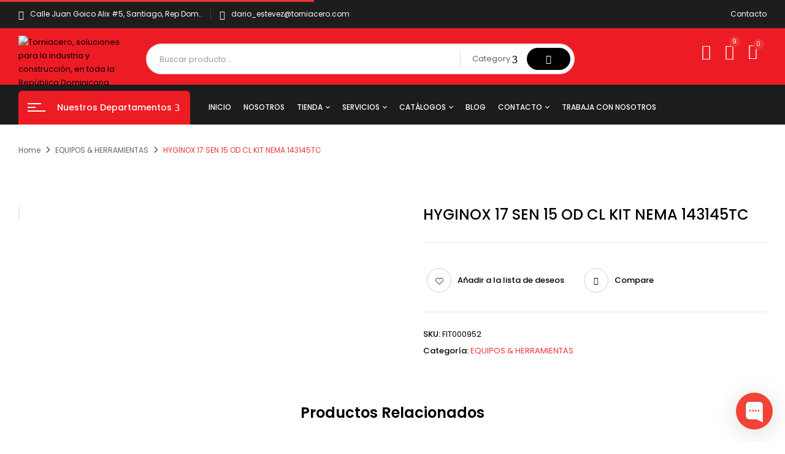

--- FILE ---
content_type: text/html; charset=UTF-8
request_url: https://torniacero.com.do/product/hyginox-17-sen-15-od-cl-kit-nema-143145tc/
body_size: 43001
content:
<!DOCTYPE html>
<html lang="es">
<!--<![endif]-->
<head>
	<meta charset="UTF-8">
	<meta name="viewport" content="width=device-width">
	<link rel="profile" href="//gmpg.org/xfn/11">
	
<!-- Optimización para motores de búsqueda de Rank Math -  https://rankmath.com/ -->
<title>HYGINOX 17 SEN 15 OD CL KIT NEMA 143145TC - Torniacero, soluciones para la industria y construcción, en toda la República Dominicana.</title>
<meta name="robots" content="index, follow, max-snippet:-1, max-video-preview:-1, max-image-preview:large"/>
<link rel="canonical" href="https://torniacero.com.do/product/hyginox-17-sen-15-od-cl-kit-nema-143145tc/" />
<meta property="og:locale" content="es_ES" />
<meta property="og:type" content="product" />
<meta property="og:title" content="HYGINOX 17 SEN 15 OD CL KIT NEMA 143145TC - Torniacero, soluciones para la industria y construcción, en toda la República Dominicana." />
<meta property="og:url" content="https://torniacero.com.do/product/hyginox-17-sen-15-od-cl-kit-nema-143145tc/" />
<meta property="og:site_name" content="Torniacero, soluciones para la industria y construcción, en toda la República Dominicana." />
<meta property="og:updated_time" content="2025-01-20T20:00:39+00:00" />
<meta property="og:image" content="https://torniacero.com.do/wp-content/uploads/2022/09/HYGINOX-17-SEN-15-OD-CL-KIT-NEMA-143145TC.jpg" />
<meta property="og:image:secure_url" content="https://torniacero.com.do/wp-content/uploads/2022/09/HYGINOX-17-SEN-15-OD-CL-KIT-NEMA-143145TC.jpg" />
<meta property="og:image:width" content="600" />
<meta property="og:image:height" content="600" />
<meta property="og:image:alt" content="HYGINOX 17 SEN 15 OD CL KIT NEMA 143145TC" />
<meta property="og:image:type" content="image/jpeg" />
<meta property="product:price:currency" content="DOP" />
<meta property="product:availability" content="instock" />
<meta name="twitter:card" content="summary_large_image" />
<meta name="twitter:title" content="HYGINOX 17 SEN 15 OD CL KIT NEMA 143145TC - Torniacero, soluciones para la industria y construcción, en toda la República Dominicana." />
<meta name="twitter:image" content="https://torniacero.com.do/wp-content/uploads/2022/09/HYGINOX-17-SEN-15-OD-CL-KIT-NEMA-143145TC.jpg" />
<meta name="twitter:label1" content="Precio" />
<meta name="twitter:data1" content="RD&#036;0.00" />
<meta name="twitter:label2" content="Disponibilidad" />
<meta name="twitter:data2" content="Hay existencias" />
<script type="application/ld+json" class="rank-math-schema">{"@context":"https://schema.org","@graph":[{"@type":"Organization","@id":"https://torniacero.com.do/#organization","name":"Torniacero, soluciones para la industria y construcci\u00f3n, en toda la Rep\u00fablica Dominicana.","url":"https://torniacero.com.do","logo":{"@type":"ImageObject","@id":"https://torniacero.com.do/#logo","url":"https://torniacero.com.do/wp-content/uploads/2022/09/tornillo.jpg","contentUrl":"https://torniacero.com.do/wp-content/uploads/2022/09/tornillo.jpg","caption":"Torniacero, soluciones para la industria y construcci\u00f3n, en toda la Rep\u00fablica Dominicana.","inLanguage":"es","width":"1454","height":"1091"}},{"@type":"WebSite","@id":"https://torniacero.com.do/#website","url":"https://torniacero.com.do","name":"Torniacero, soluciones para la industria y construcci\u00f3n, en toda la Rep\u00fablica Dominicana.","publisher":{"@id":"https://torniacero.com.do/#organization"},"inLanguage":"es"},{"@type":"ImageObject","@id":"https://torniacero.com.do/wp-content/uploads/2022/09/HYGINOX-17-SEN-15-OD-CL-KIT-NEMA-143145TC.jpg","url":"https://torniacero.com.do/wp-content/uploads/2022/09/HYGINOX-17-SEN-15-OD-CL-KIT-NEMA-143145TC.jpg","width":"600","height":"600","inLanguage":"es"},{"@type":"ItemPage","@id":"https://torniacero.com.do/product/hyginox-17-sen-15-od-cl-kit-nema-143145tc/#webpage","url":"https://torniacero.com.do/product/hyginox-17-sen-15-od-cl-kit-nema-143145tc/","name":"HYGINOX 17 SEN 15 OD CL KIT NEMA 143145TC - Torniacero, soluciones para la industria y construcci\u00f3n, en toda la Rep\u00fablica Dominicana.","datePublished":"2022-09-01T22:15:21+00:00","dateModified":"2025-01-20T20:00:39+00:00","isPartOf":{"@id":"https://torniacero.com.do/#website"},"primaryImageOfPage":{"@id":"https://torniacero.com.do/wp-content/uploads/2022/09/HYGINOX-17-SEN-15-OD-CL-KIT-NEMA-143145TC.jpg"},"inLanguage":"es"},{"@type":"Product","name":"HYGINOX 17 SEN 15 OD CL KIT NEMA 143145TC - Torniacero, soluciones para la industria y construcci\u00f3n, en toda la Rep\u00fablica Dominicana.","sku":"FIT000952","category":"EQUIPOS &amp; HERRAMIENTAS","mainEntityOfPage":{"@id":"https://torniacero.com.do/product/hyginox-17-sen-15-od-cl-kit-nema-143145tc/#webpage"},"image":[{"@type":"ImageObject","url":"https://torniacero.com.do/wp-content/uploads/2022/09/HYGINOX-17-SEN-15-OD-CL-KIT-NEMA-143145TC.jpg","height":"600","width":"600"}],"@id":"https://torniacero.com.do/product/hyginox-17-sen-15-od-cl-kit-nema-143145tc/#richSnippet"}]}</script>
<!-- /Plugin Rank Math WordPress SEO -->

<link rel='dns-prefetch' href='//www.googletagmanager.com' />
<link rel='dns-prefetch' href='//fonts.googleapis.com' />
<link rel="alternate" type="application/rss+xml" title="Torniacero, soluciones para la industria y construcción, en toda la República Dominicana. &raquo; Feed" href="https://torniacero.com.do/feed/" />
<link rel="alternate" type="application/rss+xml" title="Torniacero, soluciones para la industria y construcción, en toda la República Dominicana. &raquo; Feed de los comentarios" href="https://torniacero.com.do/comments/feed/" />
<link rel="alternate" title="oEmbed (JSON)" type="application/json+oembed" href="https://torniacero.com.do/wp-json/oembed/1.0/embed?url=https%3A%2F%2Ftorniacero.com.do%2Fproduct%2Fhyginox-17-sen-15-od-cl-kit-nema-143145tc%2F" />
<link rel="alternate" title="oEmbed (XML)" type="text/xml+oembed" href="https://torniacero.com.do/wp-json/oembed/1.0/embed?url=https%3A%2F%2Ftorniacero.com.do%2Fproduct%2Fhyginox-17-sen-15-od-cl-kit-nema-143145tc%2F&#038;format=xml" />
<style id='wp-img-auto-sizes-contain-inline-css' type='text/css'>
img:is([sizes=auto i],[sizes^="auto," i]){contain-intrinsic-size:3000px 1500px}
/*# sourceURL=wp-img-auto-sizes-contain-inline-css */
</style>
<link rel='stylesheet' id='dashicons-css' href='https://torniacero.com.do/wp-includes/css/dashicons.min.css?ver=6.9' type='text/css' media='all' />
<link rel='stylesheet' id='sbr_styles-css' href='https://torniacero.com.do/wp-content/plugins/reviews-feed/assets/css/sbr-styles.min.css?ver=2.1.1' type='text/css' media='all' />
<link rel='stylesheet' id='sbi_styles-css' href='https://torniacero.com.do/wp-content/plugins/instagram-feed/css/sbi-styles.min.css?ver=6.10.0' type='text/css' media='all' />
<style id='wp-emoji-styles-inline-css' type='text/css'>

	img.wp-smiley, img.emoji {
		display: inline !important;
		border: none !important;
		box-shadow: none !important;
		height: 1em !important;
		width: 1em !important;
		margin: 0 0.07em !important;
		vertical-align: -0.1em !important;
		background: none !important;
		padding: 0 !important;
	}
/*# sourceURL=wp-emoji-styles-inline-css */
</style>
<link rel='stylesheet' id='wp-block-library-css' href='https://torniacero.com.do/wp-includes/css/dist/block-library/style.min.css?ver=6.9' type='text/css' media='all' />
<style id='classic-theme-styles-inline-css' type='text/css'>
/*! This file is auto-generated */
.wp-block-button__link{color:#fff;background-color:#32373c;border-radius:9999px;box-shadow:none;text-decoration:none;padding:calc(.667em + 2px) calc(1.333em + 2px);font-size:1.125em}.wp-block-file__button{background:#32373c;color:#fff;text-decoration:none}
/*# sourceURL=/wp-includes/css/classic-themes.min.css */
</style>
<style id='global-styles-inline-css' type='text/css'>
:root{--wp--preset--aspect-ratio--square: 1;--wp--preset--aspect-ratio--4-3: 4/3;--wp--preset--aspect-ratio--3-4: 3/4;--wp--preset--aspect-ratio--3-2: 3/2;--wp--preset--aspect-ratio--2-3: 2/3;--wp--preset--aspect-ratio--16-9: 16/9;--wp--preset--aspect-ratio--9-16: 9/16;--wp--preset--color--black: #000000;--wp--preset--color--cyan-bluish-gray: #abb8c3;--wp--preset--color--white: #ffffff;--wp--preset--color--pale-pink: #f78da7;--wp--preset--color--vivid-red: #cf2e2e;--wp--preset--color--luminous-vivid-orange: #ff6900;--wp--preset--color--luminous-vivid-amber: #fcb900;--wp--preset--color--light-green-cyan: #7bdcb5;--wp--preset--color--vivid-green-cyan: #00d084;--wp--preset--color--pale-cyan-blue: #8ed1fc;--wp--preset--color--vivid-cyan-blue: #0693e3;--wp--preset--color--vivid-purple: #9b51e0;--wp--preset--gradient--vivid-cyan-blue-to-vivid-purple: linear-gradient(135deg,rgb(6,147,227) 0%,rgb(155,81,224) 100%);--wp--preset--gradient--light-green-cyan-to-vivid-green-cyan: linear-gradient(135deg,rgb(122,220,180) 0%,rgb(0,208,130) 100%);--wp--preset--gradient--luminous-vivid-amber-to-luminous-vivid-orange: linear-gradient(135deg,rgb(252,185,0) 0%,rgb(255,105,0) 100%);--wp--preset--gradient--luminous-vivid-orange-to-vivid-red: linear-gradient(135deg,rgb(255,105,0) 0%,rgb(207,46,46) 100%);--wp--preset--gradient--very-light-gray-to-cyan-bluish-gray: linear-gradient(135deg,rgb(238,238,238) 0%,rgb(169,184,195) 100%);--wp--preset--gradient--cool-to-warm-spectrum: linear-gradient(135deg,rgb(74,234,220) 0%,rgb(151,120,209) 20%,rgb(207,42,186) 40%,rgb(238,44,130) 60%,rgb(251,105,98) 80%,rgb(254,248,76) 100%);--wp--preset--gradient--blush-light-purple: linear-gradient(135deg,rgb(255,206,236) 0%,rgb(152,150,240) 100%);--wp--preset--gradient--blush-bordeaux: linear-gradient(135deg,rgb(254,205,165) 0%,rgb(254,45,45) 50%,rgb(107,0,62) 100%);--wp--preset--gradient--luminous-dusk: linear-gradient(135deg,rgb(255,203,112) 0%,rgb(199,81,192) 50%,rgb(65,88,208) 100%);--wp--preset--gradient--pale-ocean: linear-gradient(135deg,rgb(255,245,203) 0%,rgb(182,227,212) 50%,rgb(51,167,181) 100%);--wp--preset--gradient--electric-grass: linear-gradient(135deg,rgb(202,248,128) 0%,rgb(113,206,126) 100%);--wp--preset--gradient--midnight: linear-gradient(135deg,rgb(2,3,129) 0%,rgb(40,116,252) 100%);--wp--preset--font-size--small: 13px;--wp--preset--font-size--medium: 20px;--wp--preset--font-size--large: 36px;--wp--preset--font-size--x-large: 42px;--wp--preset--spacing--20: 0.44rem;--wp--preset--spacing--30: 0.67rem;--wp--preset--spacing--40: 1rem;--wp--preset--spacing--50: 1.5rem;--wp--preset--spacing--60: 2.25rem;--wp--preset--spacing--70: 3.38rem;--wp--preset--spacing--80: 5.06rem;--wp--preset--shadow--natural: 6px 6px 9px rgba(0, 0, 0, 0.2);--wp--preset--shadow--deep: 12px 12px 50px rgba(0, 0, 0, 0.4);--wp--preset--shadow--sharp: 6px 6px 0px rgba(0, 0, 0, 0.2);--wp--preset--shadow--outlined: 6px 6px 0px -3px rgb(255, 255, 255), 6px 6px rgb(0, 0, 0);--wp--preset--shadow--crisp: 6px 6px 0px rgb(0, 0, 0);}:where(.is-layout-flex){gap: 0.5em;}:where(.is-layout-grid){gap: 0.5em;}body .is-layout-flex{display: flex;}.is-layout-flex{flex-wrap: wrap;align-items: center;}.is-layout-flex > :is(*, div){margin: 0;}body .is-layout-grid{display: grid;}.is-layout-grid > :is(*, div){margin: 0;}:where(.wp-block-columns.is-layout-flex){gap: 2em;}:where(.wp-block-columns.is-layout-grid){gap: 2em;}:where(.wp-block-post-template.is-layout-flex){gap: 1.25em;}:where(.wp-block-post-template.is-layout-grid){gap: 1.25em;}.has-black-color{color: var(--wp--preset--color--black) !important;}.has-cyan-bluish-gray-color{color: var(--wp--preset--color--cyan-bluish-gray) !important;}.has-white-color{color: var(--wp--preset--color--white) !important;}.has-pale-pink-color{color: var(--wp--preset--color--pale-pink) !important;}.has-vivid-red-color{color: var(--wp--preset--color--vivid-red) !important;}.has-luminous-vivid-orange-color{color: var(--wp--preset--color--luminous-vivid-orange) !important;}.has-luminous-vivid-amber-color{color: var(--wp--preset--color--luminous-vivid-amber) !important;}.has-light-green-cyan-color{color: var(--wp--preset--color--light-green-cyan) !important;}.has-vivid-green-cyan-color{color: var(--wp--preset--color--vivid-green-cyan) !important;}.has-pale-cyan-blue-color{color: var(--wp--preset--color--pale-cyan-blue) !important;}.has-vivid-cyan-blue-color{color: var(--wp--preset--color--vivid-cyan-blue) !important;}.has-vivid-purple-color{color: var(--wp--preset--color--vivid-purple) !important;}.has-black-background-color{background-color: var(--wp--preset--color--black) !important;}.has-cyan-bluish-gray-background-color{background-color: var(--wp--preset--color--cyan-bluish-gray) !important;}.has-white-background-color{background-color: var(--wp--preset--color--white) !important;}.has-pale-pink-background-color{background-color: var(--wp--preset--color--pale-pink) !important;}.has-vivid-red-background-color{background-color: var(--wp--preset--color--vivid-red) !important;}.has-luminous-vivid-orange-background-color{background-color: var(--wp--preset--color--luminous-vivid-orange) !important;}.has-luminous-vivid-amber-background-color{background-color: var(--wp--preset--color--luminous-vivid-amber) !important;}.has-light-green-cyan-background-color{background-color: var(--wp--preset--color--light-green-cyan) !important;}.has-vivid-green-cyan-background-color{background-color: var(--wp--preset--color--vivid-green-cyan) !important;}.has-pale-cyan-blue-background-color{background-color: var(--wp--preset--color--pale-cyan-blue) !important;}.has-vivid-cyan-blue-background-color{background-color: var(--wp--preset--color--vivid-cyan-blue) !important;}.has-vivid-purple-background-color{background-color: var(--wp--preset--color--vivid-purple) !important;}.has-black-border-color{border-color: var(--wp--preset--color--black) !important;}.has-cyan-bluish-gray-border-color{border-color: var(--wp--preset--color--cyan-bluish-gray) !important;}.has-white-border-color{border-color: var(--wp--preset--color--white) !important;}.has-pale-pink-border-color{border-color: var(--wp--preset--color--pale-pink) !important;}.has-vivid-red-border-color{border-color: var(--wp--preset--color--vivid-red) !important;}.has-luminous-vivid-orange-border-color{border-color: var(--wp--preset--color--luminous-vivid-orange) !important;}.has-luminous-vivid-amber-border-color{border-color: var(--wp--preset--color--luminous-vivid-amber) !important;}.has-light-green-cyan-border-color{border-color: var(--wp--preset--color--light-green-cyan) !important;}.has-vivid-green-cyan-border-color{border-color: var(--wp--preset--color--vivid-green-cyan) !important;}.has-pale-cyan-blue-border-color{border-color: var(--wp--preset--color--pale-cyan-blue) !important;}.has-vivid-cyan-blue-border-color{border-color: var(--wp--preset--color--vivid-cyan-blue) !important;}.has-vivid-purple-border-color{border-color: var(--wp--preset--color--vivid-purple) !important;}.has-vivid-cyan-blue-to-vivid-purple-gradient-background{background: var(--wp--preset--gradient--vivid-cyan-blue-to-vivid-purple) !important;}.has-light-green-cyan-to-vivid-green-cyan-gradient-background{background: var(--wp--preset--gradient--light-green-cyan-to-vivid-green-cyan) !important;}.has-luminous-vivid-amber-to-luminous-vivid-orange-gradient-background{background: var(--wp--preset--gradient--luminous-vivid-amber-to-luminous-vivid-orange) !important;}.has-luminous-vivid-orange-to-vivid-red-gradient-background{background: var(--wp--preset--gradient--luminous-vivid-orange-to-vivid-red) !important;}.has-very-light-gray-to-cyan-bluish-gray-gradient-background{background: var(--wp--preset--gradient--very-light-gray-to-cyan-bluish-gray) !important;}.has-cool-to-warm-spectrum-gradient-background{background: var(--wp--preset--gradient--cool-to-warm-spectrum) !important;}.has-blush-light-purple-gradient-background{background: var(--wp--preset--gradient--blush-light-purple) !important;}.has-blush-bordeaux-gradient-background{background: var(--wp--preset--gradient--blush-bordeaux) !important;}.has-luminous-dusk-gradient-background{background: var(--wp--preset--gradient--luminous-dusk) !important;}.has-pale-ocean-gradient-background{background: var(--wp--preset--gradient--pale-ocean) !important;}.has-electric-grass-gradient-background{background: var(--wp--preset--gradient--electric-grass) !important;}.has-midnight-gradient-background{background: var(--wp--preset--gradient--midnight) !important;}.has-small-font-size{font-size: var(--wp--preset--font-size--small) !important;}.has-medium-font-size{font-size: var(--wp--preset--font-size--medium) !important;}.has-large-font-size{font-size: var(--wp--preset--font-size--large) !important;}.has-x-large-font-size{font-size: var(--wp--preset--font-size--x-large) !important;}
:where(.wp-block-post-template.is-layout-flex){gap: 1.25em;}:where(.wp-block-post-template.is-layout-grid){gap: 1.25em;}
:where(.wp-block-term-template.is-layout-flex){gap: 1.25em;}:where(.wp-block-term-template.is-layout-grid){gap: 1.25em;}
:where(.wp-block-columns.is-layout-flex){gap: 2em;}:where(.wp-block-columns.is-layout-grid){gap: 2em;}
:root :where(.wp-block-pullquote){font-size: 1.5em;line-height: 1.6;}
/*# sourceURL=global-styles-inline-css */
</style>
<link rel='stylesheet' id='titan-adminbar-styles-css' href='https://torniacero.com.do/wp-content/plugins/anti-spam/assets/css/admin-bar.css?ver=7.4.0' type='text/css' media='all' />
<link rel='stylesheet' id='contact-form-7-css' href='https://torniacero.com.do/wp-content/plugins/contact-form-7/includes/css/styles.css?ver=6.1.4' type='text/css' media='all' />
<style id='woocommerce-inline-inline-css' type='text/css'>
.woocommerce form .form-row .required { visibility: visible; }
/*# sourceURL=woocommerce-inline-inline-css */
</style>
<link rel='stylesheet' id='bwp_woocommerce_filter_products-css' href='https://torniacero.com.do/wp-content/plugins/wpbingo/assets/css/bwp_ajax_filter.css?ver=6.9' type='text/css' media='all' />
<link rel='stylesheet' id='buy-together-frontend-css' href='https://torniacero.com.do/wp-content/plugins/wpbingo/lib/buy-together/assets/css/frontend.css?ver=6.9' type='text/css' media='all' />
<link rel='stylesheet' id='hint-css' href='https://torniacero.com.do/wp-content/plugins/woo-smart-compare/assets/libs/hint/hint.min.css?ver=6.9' type='text/css' media='all' />
<link rel='stylesheet' id='perfect-scrollbar-css' href='https://torniacero.com.do/wp-content/plugins/woo-smart-compare/assets/libs/perfect-scrollbar/css/perfect-scrollbar.min.css?ver=6.9' type='text/css' media='all' />
<link rel='stylesheet' id='perfect-scrollbar-wpc-css' href='https://torniacero.com.do/wp-content/plugins/woo-smart-compare/assets/libs/perfect-scrollbar/css/custom-theme.css?ver=6.9' type='text/css' media='all' />
<link rel='stylesheet' id='woosc-frontend-css' href='https://torniacero.com.do/wp-content/plugins/woo-smart-compare/assets/css/frontend.css?ver=6.5.3' type='text/css' media='all' />
<link rel='stylesheet' id='woosw-icons-css' href='https://torniacero.com.do/wp-content/plugins/woo-smart-wishlist/assets/css/icons.css?ver=5.0.8' type='text/css' media='all' />
<link rel='stylesheet' id='woosw-frontend-css' href='https://torniacero.com.do/wp-content/plugins/woo-smart-wishlist/assets/css/frontend.css?ver=5.0.8' type='text/css' media='all' />
<style id='woosw-frontend-inline-css' type='text/css'>
.woosw-popup .woosw-popup-inner .woosw-popup-content .woosw-popup-content-bot .woosw-notice { background-color: #5fbd74; } .woosw-popup .woosw-popup-inner .woosw-popup-content .woosw-popup-content-bot .woosw-popup-content-bot-inner a:hover { color: #5fbd74; border-color: #5fbd74; } 
/*# sourceURL=woosw-frontend-inline-css */
</style>
<link rel='stylesheet' id='digic-fonts-css' href='https://fonts.googleapis.com/css?family=Poppins%3Aital%2Cwght%400%2C200%3B0%2C300%3B0%2C400%3B0%2C500%3B0%2C600%3B0%2C700%3B0%2C800%3B1%2C200%3B1%2C300%3B1%2C400%3B1%2C500%3B1%2C600%3B1%2C700%3B1%2C800%7COpen%2BSans&#038;subset=latin%2Clatin-ext' type='text/css' media='all' />
<link rel='stylesheet' id='digic-style-css' href='https://torniacero.com.do/wp-content/themes/torniacero/style.css?ver=6.9' type='text/css' media='all' />
<link rel='stylesheet' id='bootstrap-css' href='https://torniacero.com.do/wp-content/themes/torniacero/css/bootstrap.css?ver=6.9' type='text/css' media='all' />
<link rel='stylesheet' id='circlestime-css' href='https://torniacero.com.do/wp-content/themes/torniacero/css/jquery.circlestime.css' type='text/css' media='all' />
<link rel='stylesheet' id='mmenu-all-css' href='https://torniacero.com.do/wp-content/themes/torniacero/css/jquery.mmenu.all.css?ver=6.9' type='text/css' media='all' />
<link rel='stylesheet' id='slick-css' href='https://torniacero.com.do/wp-content/themes/torniacero/css/slick/slick.css' type='text/css' media='all' />
<link rel='stylesheet' id='photoswipe-css' href='https://torniacero.com.do/wp-content/plugins/woocommerce/assets/css/photoswipe/photoswipe.min.css?ver=10.4.3' type='text/css' media='all' />
<link rel='stylesheet' id='font-awesome-css' href='https://torniacero.com.do/wp-content/plugins/elementor/assets/lib/font-awesome/css/font-awesome.min.css?ver=4.7.0' type='text/css' media='all' />
<link rel='stylesheet' id='materia-css' href='https://torniacero.com.do/wp-content/themes/torniacero/css/materia.css?ver=6.9' type='text/css' media='all' />
<link rel='stylesheet' id='elegant-css' href='https://torniacero.com.do/wp-content/themes/torniacero/css/elegant.css?ver=6.9' type='text/css' media='all' />
<link rel='stylesheet' id='wpbingo-css' href='https://torniacero.com.do/wp-content/themes/torniacero/css/wpbingo.css?ver=6.9' type='text/css' media='all' />
<link rel='stylesheet' id='icomoon-css' href='https://torniacero.com.do/wp-content/themes/torniacero/css/icomoon.css?ver=6.9' type='text/css' media='all' />
<link rel='stylesheet' id='digic-style-template-css' href='https://torniacero.com.do/wp-content/themes/torniacero/css/template.css?ver=6.9' type='text/css' media='all' />
<link rel='stylesheet' id='dokan-style-css' href='https://torniacero.com.do/wp-content/plugins/dokan-lite/assets/css/style.css?ver=1768853679' type='text/css' media='all' />
<link rel='stylesheet' id='dokan-modal-css' href='https://torniacero.com.do/wp-content/plugins/dokan-lite/assets/vendors/izimodal/iziModal.min.css?ver=1768853679' type='text/css' media='all' />
<link rel='stylesheet' id='dokan-fontawesome-css' href='https://torniacero.com.do/wp-content/plugins/dokan-lite/assets/vendors/font-awesome/css/font-awesome.min.css?ver=4.2.7' type='text/css' media='all' />
<link rel='stylesheet' id='dokan-select2-css-css' href='https://torniacero.com.do/wp-content/plugins/dokan-lite/assets/vendors/select2/select2.css?ver=4.2.7' type='text/css' media='all' />
<link rel='stylesheet' id='tawcvs-frontend-css' href='https://torniacero.com.do/wp-content/plugins/variation-swatches-for-woocommerce/assets/css/frontend.css?ver=2.2.5' type='text/css' media='all' />
<link rel='stylesheet' id='mpc-massive-style-css' href='https://torniacero.com.do/wp-content/plugins/mpc-massive/assets/css/mpc-styles.css?ver=2.4.8.1' type='text/css' media='all' />
<script type="text/template" id="tmpl-variation-template">
	<div class="woocommerce-variation-description">{{{ data.variation.variation_description }}}</div>
	<div class="woocommerce-variation-price">{{{ data.variation.price_html }}}</div>
	<div class="woocommerce-variation-availability">{{{ data.variation.availability_html }}}</div>
</script>
<script type="text/template" id="tmpl-unavailable-variation-template">
	<p role="alert">Lo siento, este producto no está disponible. Por favor, elige otra combinación.</p>
</script>
<script type="text/javascript" src="https://torniacero.com.do/wp-includes/js/jquery/jquery.min.js?ver=3.7.1" id="jquery-core-js"></script>
<script type="text/javascript" src="https://torniacero.com.do/wp-includes/js/jquery/jquery-migrate.min.js?ver=3.4.1" id="jquery-migrate-js"></script>
<script type="text/javascript" src="https://torniacero.com.do/wp-includes/js/dist/hooks.min.js?ver=dd5603f07f9220ed27f1" id="wp-hooks-js"></script>
<script type="text/javascript" src="https://torniacero.com.do/wp-includes/js/dist/i18n.min.js?ver=c26c3dc7bed366793375" id="wp-i18n-js"></script>
<script type="text/javascript" id="wp-i18n-js-after">
/* <![CDATA[ */
wp.i18n.setLocaleData( { 'text direction\u0004ltr': [ 'ltr' ] } );
//# sourceURL=wp-i18n-js-after
/* ]]> */
</script>
<script type="text/javascript" src="https://torniacero.com.do/wp-content/plugins/dokan-lite/assets/vendors/izimodal/iziModal.min.js?ver=4.2.7" id="dokan-modal-js"></script>
<script type="text/javascript" src="https://torniacero.com.do/wp-content/plugins/dokan-lite/assets/vendors/sweetalert2/sweetalert2.all.min.js?ver=1768853679" id="dokan-sweetalert2-js"></script>
<script type="text/javascript" src="https://torniacero.com.do/wp-includes/js/dist/vendor/moment.min.js?ver=2.30.1" id="moment-js"></script>
<script type="text/javascript" id="moment-js-after">
/* <![CDATA[ */
moment.updateLocale( 'es_ES', {"months":["enero","febrero","marzo","abril","mayo","junio","julio","agosto","septiembre","octubre","noviembre","diciembre"],"monthsShort":["Ene","Feb","Mar","Abr","May","Jun","Jul","Ago","Sep","Oct","Nov","Dic"],"weekdays":["domingo","lunes","martes","mi\u00e9rcoles","jueves","viernes","s\u00e1bado"],"weekdaysShort":["Dom","Lun","Mar","Mi\u00e9","Jue","Vie","S\u00e1b"],"week":{"dow":1},"longDateFormat":{"LT":"g:i a","LTS":null,"L":null,"LL":"F j, Y","LLL":"j \\d\\e F \\d\\e Y H:i","LLLL":null}} );
//# sourceURL=moment-js-after
/* ]]> */
</script>
<script type="text/javascript" id="dokan-util-helper-js-extra">
/* <![CDATA[ */
var dokan_helper = {"i18n_date_format":"F j, Y","i18n_time_format":"g:i a","week_starts_day":"1","reverse_withdrawal":{"enabled":false},"timepicker_locale":{"am":"Ma\u00f1anas","pm":"Tardes","AM":"Ma\u00f1anas","PM":"Tardes","hr":"Hora","hrs":"Horas","mins":"Minutos"},"daterange_picker_local":{"toLabel":"Hasta","firstDay":1,"fromLabel":"Desde","separator":"-","weekLabel":"W","applyLabel":"Aplicar","cancelLabel":"Borrar","customRangeLabel":"Personalizado","daysOfWeek":["Do","Lu","Ma","Mi","Ju","Vi","Sa"],"monthNames":["Enero","Febrero","Marzo","Abril","Mayo","Junio","Julio","Agosto","Septiembre","Octubre","Noviembre","Diciembre"]},"sweetalert_local":{"cancelButtonText":"Cancelar","closeButtonText":"Cerrar","confirmButtonText":"Correcto","denyButtonText":"No","closeButtonAriaLabel":"Cerrar esta ventana emergente"}};
var dokan = {"ajaxurl":"https://torniacero.com.do/wp-admin/admin-ajax.php","nonce":"29a7170524","order_nonce":"3ead1295ed","product_edit_nonce":"9556419622","ajax_loader":"https://torniacero.com.do/wp-content/plugins/dokan-lite/assets/images/ajax-loader.gif","seller":{"available":"Disponible","notAvailable":"No disponible"},"delete_confirm":"\u00bfEst\u00e1s seguro?","wrong_message":"Algo sali\u00f3 mal. Por favor, vuelve a intentarlo .","vendor_percentage":"","commission_type":"","rounding_precision":"6","mon_decimal_point":".","currency_format_num_decimals":"2","currency_format_symbol":"RD$","currency_format_decimal_sep":".","currency_format_thousand_sep":",","currency_format":"%s%v","round_at_subtotal":"no","product_types":["simple"],"loading_img":"https://torniacero.com.do/wp-content/plugins/dokan-lite/assets/images/loading.gif","store_product_search_nonce":"cdf77d73fb","i18n_download_permission":"\u00bfSeguro que quieres denegar el acceso a esta descarga?","i18n_download_access":"No se ha podido conceder el acceso - Puede que el usuario ya tenga permiso para este archivo o que el correo electr\u00f3nico de facturaci\u00f3n no est\u00e9 establecido. Aseg\u00farate de que el correo electr\u00f3nico de facturaci\u00f3n est\u00e1 configurado y el pedido ha sido guardado.","maximum_tags_select_length":"-1","modal_header_color":"var(--dokan-button-background-color, #7047EB)","i18n_choose_featured_img":"Subir imagen destacada","i18n_choose_file":"Elegir un fichero","i18n_choose_gallery":"A\u00f1adir im\u00e1genes a la galer\u00eda del producto","i18n_choose_featured_img_btn_text":"Establecer imagen destacada","i18n_choose_file_btn_text":"Introduce la URL del archivo","i18n_choose_gallery_btn_text":"A\u00f1adir a la galer\u00eda","duplicates_attribute_messg":"Lo siento, ya existe esta opci\u00f3n de atributo, intenta con una diferente.","variation_unset_warning":"\u00a1Cuidado! Este producto no tendr\u00e1 ninguna variaci\u00f3n si esta opci\u00f3n no est\u00e1 marcada.","new_attribute_prompt":"Indique un nombre para el nuevo t\u00e9rmino de atributo:","remove_attribute":"\u00bfQuitar este atributo?","dokan_placeholder_img_src":"https://torniacero.com.do/wp-content/themes/torniacero/images/placeholder.jpg","add_variation_nonce":"65f1fbbe8d","link_variation_nonce":"6ce063f221","delete_variations_nonce":"7c05b6c6dc","load_variations_nonce":"9e012b688e","save_variations_nonce":"22f5835323","bulk_edit_variations_nonce":"9e3b95f9e1","i18n_link_all_variations":"\u00bfEst\u00e1s seguro de que quieres enlazar todas las variaciones? Esto crear\u00e1 una nueva variaci\u00f3n para cada posible combinaci\u00f3n de variaciones de atributos (m\u00e1ximo 50 por ejecuci\u00f3n)","i18n_enter_a_value":"Introduce un valor","i18n_enter_menu_order":"Orden del men\u00fa de variaciones (determina la posici\u00f3n en la lista de variaciones)","i18n_enter_a_value_fixed_or_percent":"Introduce un valor (fijo o %)","i18n_delete_all_variations":"\u00bfEst\u00e1s seguro de que quieres borrar todas las variaciones? Este cambio no se puede deshacer.","i18n_last_warning":"\u00daltimo aviso, \u00bfest\u00e1s seguro?","i18n_choose_image":"Elige una imagen","i18n_set_image":"Establecer imagen de la variaci\u00f3n","i18n_variation_added":"variaci\u00f3n a\u00f1adida","i18n_variations_added":"variaciones a\u00f1adidas","i18n_no_variations_added":"No se han a\u00f1adido variaciones","i18n_remove_variation":"\u00bfSeguro que quieres eliminar esta variaci\u00f3n?","i18n_scheduled_sale_start":"Fecha de comienzo de la oferta (formato AAAA-MM-DD o d\u00e9jalo en blanco)","i18n_scheduled_sale_end":"Fecha final de la oferta (en formato AAAA-MM-DD o d\u00e9jalo en blanco)","i18n_edited_variations":"\u00bfGuardar los cambios antes de cambiar de p\u00e1gina?","i18n_variation_count_single":"%qty% variaci\u00f3n","i18n_variation_count_plural":"%qty% variaciones","i18n_no_result_found":"No se han encontrado resultados","i18n_sales_price_error":"\u00a1Por favor, introduce un valor menor que el precio normal!","i18n_decimal_error":"Por favor, introd\u00facelo con un punto decimal (.) sin separador de miles.","i18n_mon_decimal_error":"Escribe en formato monetario decimal (.) sin separador de miles ni s\u00edmbolos de moneda.","i18n_country_iso_error":"Por favor, escribe el c\u00f3digo del pa\u00eds con dos letras may\u00fasculas.","i18n_sale_less_than_regular_error":"Por favor, introduce un valor inferior al precio normal.","i18n_delete_product_notice":"Este producto ha producido ventas y puede estar enlazado a pedidos existentes. \u00bfSeguro que quieres borrarlo?","i18n_remove_personal_data_notice":"Esta acci\u00f3n no puede deshacerse. \u00bfEst\u00e1s seguro de que quieres borrar los datos personales de los pedidos seleccionados?","decimal_point":".","variations_per_page":"10","store_banner_dimension":{"width":625,"height":300,"flex-width":true,"flex-height":true},"selectAndCrop":"Seleccionar y recortar","chooseImage":"Elige una imagen","product_title_required":"El t\u00edtulo del producto es obligatorio","product_category_required":"La categor\u00eda del producto es necesaria","product_created_response":"Producto creado correctamente","search_products_nonce":"6578617d58","search_products_tags_nonce":"ce166632ca","search_products_brands_nonce":"89854ea8a2","search_customer_nonce":"0d73f0e755","i18n_matches_1":"Hay un resultado disponible, pulsa Enter para seleccionarlo.","i18n_matches_n":"Hay %qty% resultados disponibles, utiliza las fechas arriba y abajo para navegar.","i18n_no_matches":"No se han encontrado coincidencias","i18n_ajax_error":"Error al cargar","i18n_input_too_short_1":"Por favor, introduce 1 o m\u00e1s caracteres","i18n_input_too_short_n":"Por favor, introduce %qty% o m\u00e1s caracteres","i18n_input_too_long_1":"Por favor, borra 1 car\u00e1cter","i18n_input_too_long_n":"Por favor, borra %qty% caracteres","i18n_selection_too_long_1":"Solo puedes seleccionar 1 art\u00edculo","i18n_selection_too_long_n":"Solo puedes seleccionar %qty% art\u00edculos","i18n_load_more":"Cargando m\u00e1s resultados\u2026","i18n_searching":"Buscando\u2026","i18n_calculating":"Calculando","i18n_ok_text":"Correcto","i18n_cancel_text":"Cancelar","i18n_attribute_label":"Nombre del atributo","i18n_date_format":"F j, Y","dokan_banner_added_alert_msg":"\u00bfEst\u00e1s seguro? Has subido un banner, pero \u00a1no has hecho clic en el bot\u00f3n para actualizar los ajustes!","update_settings":"Actualizar los ajustes","search_downloadable_products_nonce":"da944457cb","search_downloadable_products_placeholder":"Please enter 3 or more characters","rest":{"root":"https://torniacero.com.do/wp-json/","nonce":"a78ae33f5a","version":"dokan/v1"},"api":null,"libs":[],"routeComponents":{"default":null},"routes":[],"urls":{"assetsUrl":"https://torniacero.com.do/wp-content/plugins/dokan-lite/assets","dashboardUrl":"https://torniacero.com.do/dashboard/?path=%2Fanalytics%2FOverview","storeUrl":""}};
//# sourceURL=dokan-util-helper-js-extra
/* ]]> */
</script>
<script type="text/javascript" src="https://torniacero.com.do/wp-content/plugins/dokan-lite/assets/js/helper.js?ver=1768853679" id="dokan-util-helper-js"></script>
<script type="text/javascript" src="https://torniacero.com.do/wp-content/plugins/woocommerce/assets/js/jquery-blockui/jquery.blockUI.min.js?ver=2.7.0-wc.10.4.3" id="wc-jquery-blockui-js" data-wp-strategy="defer"></script>
<script type="text/javascript" id="wc-add-to-cart-js-extra">
/* <![CDATA[ */
var wc_add_to_cart_params = {"ajax_url":"/wp-admin/admin-ajax.php","wc_ajax_url":"/?wc-ajax=%%endpoint%%","i18n_view_cart":"Ver carrito","cart_url":"https://torniacero.com.do/cart/","is_cart":"","cart_redirect_after_add":"no"};
//# sourceURL=wc-add-to-cart-js-extra
/* ]]> */
</script>
<script type="text/javascript" src="https://torniacero.com.do/wp-content/plugins/woocommerce/assets/js/frontend/add-to-cart.min.js?ver=10.4.3" id="wc-add-to-cart-js" data-wp-strategy="defer"></script>
<script type="text/javascript" id="wc-single-product-js-extra">
/* <![CDATA[ */
var wc_single_product_params = {"i18n_required_rating_text":"Por favor elige una puntuaci\u00f3n","i18n_rating_options":["1 de 5 estrellas","2 de 5 estrellas","3 de 5 estrellas","4 de 5 estrellas","5 de 5 estrellas"],"i18n_product_gallery_trigger_text":"Ver galer\u00eda de im\u00e1genes a pantalla completa","review_rating_required":"yes","flexslider":{"rtl":false,"animation":"slide","smoothHeight":true,"directionNav":false,"controlNav":"thumbnails","slideshow":false,"animationSpeed":500,"animationLoop":false,"allowOneSlide":false},"zoom_enabled":"","zoom_options":[],"photoswipe_enabled":"","photoswipe_options":{"shareEl":false,"closeOnScroll":false,"history":false,"hideAnimationDuration":0,"showAnimationDuration":0},"flexslider_enabled":""};
//# sourceURL=wc-single-product-js-extra
/* ]]> */
</script>
<script type="text/javascript" src="https://torniacero.com.do/wp-content/plugins/woocommerce/assets/js/frontend/single-product.min.js?ver=10.4.3" id="wc-single-product-js" defer="defer" data-wp-strategy="defer"></script>
<script type="text/javascript" src="https://torniacero.com.do/wp-content/plugins/woocommerce/assets/js/js-cookie/js.cookie.min.js?ver=2.1.4-wc.10.4.3" id="wc-js-cookie-js" data-wp-strategy="defer"></script>
<script type="text/javascript" id="woocommerce-js-extra">
/* <![CDATA[ */
var woocommerce_params = {"ajax_url":"/wp-admin/admin-ajax.php","wc_ajax_url":"/?wc-ajax=%%endpoint%%","i18n_password_show":"Mostrar contrase\u00f1a","i18n_password_hide":"Ocultar contrase\u00f1a"};
//# sourceURL=woocommerce-js-extra
/* ]]> */
</script>
<script type="text/javascript" src="https://torniacero.com.do/wp-content/plugins/woocommerce/assets/js/frontend/woocommerce.min.js?ver=10.4.3" id="woocommerce-js" defer="defer" data-wp-strategy="defer"></script>
<script type="text/javascript" id="buy-together-frontend-js-extra">
/* <![CDATA[ */
var buy_together = {"ajaxurl":"https://torniacero.com.do/wp-admin/admin-ajax.php","security":"eb678a51a4","text":{"for_num_of_items":"For {{number}} item(s)","add_to_cart_text":"Add All To Cart","adding_to_cart_text":"Adding To Cart...","view_cart":"View cart","no_product_selected_text":"You must select at least one product","add_to_cart_success":"{{number}} product(s) was successfully added to your cart.","add_to_cart_fail_single":"One product is out of stock.","add_to_cart_fail_plural":"{{number}} products were out of stocks."},"price_format":"%1$s%2$s","price_decimals":"2","price_thousand_separator":",","price_decimal_separator":".","currency_symbol":"RD$","wc_tax_enabled":"","cart_url":"https://torniacero.com.do/cart/","ex_tax_or_vat":""};
//# sourceURL=buy-together-frontend-js-extra
/* ]]> */
</script>
<script type="text/javascript" src="https://torniacero.com.do/wp-content/plugins/wpbingo/lib/buy-together/assets/js/frontend.js" id="buy-together-frontend-js"></script>
<script type="text/javascript" src="https://torniacero.com.do/wp-content/plugins/js_composer/assets/js/vendors/woocommerce-add-to-cart.js?ver=8.7.2" id="vc_woocommerce-add-to-cart-js-js"></script>
<script type="text/javascript" src="https://torniacero.com.do/wp-content/plugins/woocommerce/assets/js/photoswipe/photoswipe.min.js?ver=4.1.1-wc.10.4.3" id="wc-photoswipe-js" defer="defer" data-wp-strategy="defer"></script>
<script type="text/javascript" src="https://torniacero.com.do/wp-content/plugins/woocommerce/assets/js/photoswipe/photoswipe-ui-default.min.js?ver=4.1.1-wc.10.4.3" id="wc-photoswipe-ui-default-js" defer="defer" data-wp-strategy="defer"></script>
<script type="text/javascript" src="https://torniacero.com.do/wp-includes/js/underscore.min.js?ver=1.13.7" id="underscore-js"></script>
<script type="text/javascript" id="wp-util-js-extra">
/* <![CDATA[ */
var _wpUtilSettings = {"ajax":{"url":"/wp-admin/admin-ajax.php"}};
//# sourceURL=wp-util-js-extra
/* ]]> */
</script>
<script type="text/javascript" src="https://torniacero.com.do/wp-includes/js/wp-util.min.js?ver=6.9" id="wp-util-js"></script>
<script type="text/javascript" id="wc-add-to-cart-variation-js-extra">
/* <![CDATA[ */
var wc_add_to_cart_variation_params = {"wc_ajax_url":"/?wc-ajax=%%endpoint%%","i18n_no_matching_variations_text":"Lo siento, no hay productos que igualen tu selecci\u00f3n. Por favor, escoge una combinaci\u00f3n diferente.","i18n_make_a_selection_text":"Elige las opciones del producto antes de a\u00f1adir este producto a tu carrito.","i18n_unavailable_text":"Lo siento, este producto no est\u00e1 disponible. Por favor, elige otra combinaci\u00f3n.","i18n_reset_alert_text":"Se ha restablecido tu selecci\u00f3n. Por favor, elige alguna opci\u00f3n del producto antes de poder a\u00f1adir este producto a tu carrito."};
//# sourceURL=wc-add-to-cart-variation-js-extra
/* ]]> */
</script>
<script type="text/javascript" src="https://torniacero.com.do/wp-content/plugins/woocommerce/assets/js/frontend/add-to-cart-variation.min.js?ver=10.4.3" id="wc-add-to-cart-variation-js" defer="defer" data-wp-strategy="defer"></script>

<!-- Fragmento de código de la etiqueta de Google (gtag.js) añadida por Site Kit -->
<!-- Fragmento de código de Google Analytics añadido por Site Kit -->
<script type="text/javascript" src="https://www.googletagmanager.com/gtag/js?id=G-PZ3S0NPY43" id="google_gtagjs-js" async></script>
<script type="text/javascript" id="google_gtagjs-js-after">
/* <![CDATA[ */
window.dataLayer = window.dataLayer || [];function gtag(){dataLayer.push(arguments);}
gtag("set","linker",{"domains":["torniacero.com.do"]});
gtag("js", new Date());
gtag("set", "developer_id.dZTNiMT", true);
gtag("config", "G-PZ3S0NPY43");
//# sourceURL=google_gtagjs-js-after
/* ]]> */
</script>
<script></script><link rel="https://api.w.org/" href="https://torniacero.com.do/wp-json/" /><link rel="alternate" title="JSON" type="application/json" href="https://torniacero.com.do/wp-json/wp/v2/product/24645" /><link rel="EditURI" type="application/rsd+xml" title="RSD" href="https://torniacero.com.do/xmlrpc.php?rsd" />
<meta name="generator" content="WordPress 6.9" />
<link rel='shortlink' href='https://torniacero.com.do/?p=24645' />
<meta name="generator" content="Redux 4.5.10" /><meta name="generator" content="Site Kit by Google 1.170.0" /><!-- Analytics by WP Statistics - https://wp-statistics.com -->
	<noscript><style>.woocommerce-product-gallery{ opacity: 1 !important; }</style></noscript>
	<meta name="generator" content="Elementor 3.34.1; features: additional_custom_breakpoints; settings: css_print_method-external, google_font-enabled, font_display-auto">
			<style>
				.e-con.e-parent:nth-of-type(n+4):not(.e-lazyloaded):not(.e-no-lazyload),
				.e-con.e-parent:nth-of-type(n+4):not(.e-lazyloaded):not(.e-no-lazyload) * {
					background-image: none !important;
				}
				@media screen and (max-height: 1024px) {
					.e-con.e-parent:nth-of-type(n+3):not(.e-lazyloaded):not(.e-no-lazyload),
					.e-con.e-parent:nth-of-type(n+3):not(.e-lazyloaded):not(.e-no-lazyload) * {
						background-image: none !important;
					}
				}
				@media screen and (max-height: 640px) {
					.e-con.e-parent:nth-of-type(n+2):not(.e-lazyloaded):not(.e-no-lazyload),
					.e-con.e-parent:nth-of-type(n+2):not(.e-lazyloaded):not(.e-no-lazyload) * {
						background-image: none !important;
					}
				}
			</style>
			<meta name="generator" content="Powered by WPBakery Page Builder - drag and drop page builder for WordPress."/>
<meta name="generator" content="Powered by Slider Revolution 6.7.40 - responsive, Mobile-Friendly Slider Plugin for WordPress with comfortable drag and drop interface." />
<link rel="icon" href="https://torniacero.com.do/wp-content/uploads/2022/06/cropped-Asset-1@3x-2-32x32.png" sizes="32x32" />
<link rel="icon" href="https://torniacero.com.do/wp-content/uploads/2022/06/cropped-Asset-1@3x-2-192x192.png" sizes="192x192" />
<link rel="apple-touch-icon" href="https://torniacero.com.do/wp-content/uploads/2022/06/cropped-Asset-1@3x-2-180x180.png" />
<meta name="msapplication-TileImage" content="https://torniacero.com.do/wp-content/uploads/2022/06/cropped-Asset-1@3x-2-270x270.png" />
<script data-jetpack-boost="ignore">function setREVStartSize(e){
			//window.requestAnimationFrame(function() {
				window.RSIW = window.RSIW===undefined ? window.innerWidth : window.RSIW;
				window.RSIH = window.RSIH===undefined ? window.innerHeight : window.RSIH;
				try {
					var pw = document.getElementById(e.c).parentNode.offsetWidth,
						newh;
					pw = pw===0 || isNaN(pw) || (e.l=="fullwidth" || e.layout=="fullwidth") ? window.RSIW : pw;
					e.tabw = e.tabw===undefined ? 0 : parseInt(e.tabw);
					e.thumbw = e.thumbw===undefined ? 0 : parseInt(e.thumbw);
					e.tabh = e.tabh===undefined ? 0 : parseInt(e.tabh);
					e.thumbh = e.thumbh===undefined ? 0 : parseInt(e.thumbh);
					e.tabhide = e.tabhide===undefined ? 0 : parseInt(e.tabhide);
					e.thumbhide = e.thumbhide===undefined ? 0 : parseInt(e.thumbhide);
					e.mh = e.mh===undefined || e.mh=="" || e.mh==="auto" ? 0 : parseInt(e.mh,0);
					if(e.layout==="fullscreen" || e.l==="fullscreen")
						newh = Math.max(e.mh,window.RSIH);
					else{
						e.gw = Array.isArray(e.gw) ? e.gw : [e.gw];
						for (var i in e.rl) if (e.gw[i]===undefined || e.gw[i]===0) e.gw[i] = e.gw[i-1];
						e.gh = e.el===undefined || e.el==="" || (Array.isArray(e.el) && e.el.length==0)? e.gh : e.el;
						e.gh = Array.isArray(e.gh) ? e.gh : [e.gh];
						for (var i in e.rl) if (e.gh[i]===undefined || e.gh[i]===0) e.gh[i] = e.gh[i-1];
											
						var nl = new Array(e.rl.length),
							ix = 0,
							sl;
						e.tabw = e.tabhide>=pw ? 0 : e.tabw;
						e.thumbw = e.thumbhide>=pw ? 0 : e.thumbw;
						e.tabh = e.tabhide>=pw ? 0 : e.tabh;
						e.thumbh = e.thumbhide>=pw ? 0 : e.thumbh;
						for (var i in e.rl) nl[i] = e.rl[i]<window.RSIW ? 0 : e.rl[i];
						sl = nl[0];
						for (var i in nl) if (sl>nl[i] && nl[i]>0) { sl = nl[i]; ix=i;}
						var m = pw>(e.gw[ix]+e.tabw+e.thumbw) ? 1 : (pw-(e.tabw+e.thumbw)) / (e.gw[ix]);
						newh =  (e.gh[ix] * m) + (e.tabh + e.thumbh);
					}
					var el = document.getElementById(e.c);
					if (el!==null && el) el.style.height = newh+"px";
					el = document.getElementById(e.c+"_wrapper");
					if (el!==null && el) {
						el.style.height = newh+"px";
						el.style.display = "block";
					}
				} catch(e){
					console.log("Failure at Presize of Slider:" + e)
				}
			//});
		  };</script>
		<style type="text/css" id="wp-custom-css">
			.categories-vertical-menu .widget-title {
	background: #ed1c24;
}

.contact-us-form textarea {
	max-height: 150px;
}

.bwp-header .wpbingoLogo img {
	max-height: 50px;
}

.bwp-header .header-top {
	background: #ed1c24;
	margin-bottom: 10px;
}

.categories-vertical-menu>div {
	background: #f3f3f3;
}

footer .elementor-widget-text-editor {
	color: #ffffff;
}

.copyright-row .elementor-widget-container a {
	color: #ed1c24;
}

.contact-info-footer p .alignnone {
	margin: 3px 5px 10px 0px;
}

.contact-info-contacto .alignnone {
	margin: 3px;
}

.categories-vertical-menu .bwp-vertical-navigation>div ul.menu li.level-0:first-child > a:before, .categories-vertical-menu .bwp-vertical-navigation>div ul.menu li.level-0:nth-child(2)>a:before, .categories-vertical-menu .bwp-vertical-navigation>div ul.menu li.level-0:nth-child(3)>a:before, .categories-vertical-menu .bwp-vertical-navigation>div ul.menu li.level-0>a:before, .categories-vertical-menu .bwp-vertical-navigation>div ul.menu li.level-0>a:before {
	background: #ed1c24;
}

.categories-vertical-menu .bwp-vertical-navigation>div ul.menu li.level-0:first-child > a:hover, .categories-vertical-menu .bwp-vertical-navigation>div ul.menu li.level-0:nth-child(2)>a:hover, .categories-vertical-menu .bwp-vertical-navigation>div ul.menu li.level-0:nth-child(3)>a:hover, .products-list.grid .product-wapper .products-content h3.product-title a:hover, .products-list.grid .product-wapper .products-content h3.product-title a, .bwp-sidebar>.widget ul:not(.social-link):not(.content-products):not(.product_list_widget) li:not(.recentcomments).current-cat, .bwp-sidebar>.widget ul:not(.social-link):not(.content-products):not(.product_list_widget) li:not(.recentcomments) a:not(.rsswidget).active, .bwp-sidebar>.widget ul:not(.social-link):not(.content-products):not(.product_list_widget) li:not(.recentcomments) a:not(.rsswidget):hover, .price ins {
	color: #ed1c24;
}

.mpc-grid-posts .mpc-post .mpc-post__heading {
    color: #ffffff !important;
    font-size: 16px;
    text-align: inherit !important;
    text-transform: none;
    background: #ed1c24;
    padding: 12px;
}

.mpc-layout--style_7 .mpc-post__content {
    max-width: 90% !important;
  width: 100% !important;
}

.mpc-grid-posts .mpc-post .mpc-post__overlay {
    background: transparent !important;
}

.mpc-layout--style_7 .mpc-post:hover .mpc-post__content > *:not(.mpc-post__overlay) {
    opacity: 1 !important;
    background: #1c1c1c;
}

.content-image-single .entry-by, .content-image-single .cat-links, .products-content .rating, .products-content .cat-products, .post-single .post-content-entry,  .content-image-single  {
	display: none;
}

.products-list.grid .product-wapper .products-content h3.product-title {
	height: 65px;
}

.slider.products-list.grid .product-wapper .products-thumb img, .main-archive-product .content-products-list .products-list.grid .product-wapper .products-thumb>a>img, .products-list.grid .product-wapper .products-thumb .product-thumb-hover .wp-post-image, .products-list.grid .product-wapper .products-thumb img {
	height: 190px !important;
	object-fit: contain;
}

.sidebar-blog h2{
	font-size: 1.75rem;
	padding-left: 22px;
}

.categories-vertical-menu .widget-title {
	padding: 0px 15px;
}

.nosotros .elementor-widget-icon-box .elementor-icon-box-description {
	min-height: 150px;
} 

.elementor-icon-list-items {
	list-style: disc !important;
	margin-left: 30px;
   margin-top: 5px;
}

.elementor-icon-list-items li {
	display: list-item !important;
}

.elementor-icon-list-items li::marker {
	color: #ed1c24;
	font-size: 15px;
}

.welcome-section .welcome-title a, .welcome-section .welcome-title a:hover, .welcome-section .welcome-title a:active {
	cursor: default !important;
	pointer-events: none !important;
}

.welcome-section .welcome-title a {
	color: #231f20 !important;
}

.text-our-home .alignnone {
	margin: 0px 10px;
}

.text-our-home .second-image {
	margin-left: 75px;
}

.text-our-home p:last-child .second-image {
	margin-left: 78px;
}

.button-services-home p a {
	background: #ed1c24;
	padding: 10px 20px;
	padding-right: 50px;
	color: #fff;
	font-weight: 500;
	font-size: 16px;
}

.icon-flash:before, .icon-bolt:before {
	content: url("/wp-content/uploads/2022/06/Asset-4@2.png");
	padding-top: 5px;
}

.icon-flash, .icon-bolt {
	display: none !important;
}

.wp-block-image img {
	width: 50%;
}

.post-content p {
	text-align: justify;
}

.mini-cart .cart-popup .free-order, .bwp-header .header-mobile .header-mobile-fixed {
	display: none;
}

.categories-vertical-menu .bwp-vertical-navigation>div ul.menu li.level-0>a {
	font-weight: 500;
	color: #000;
}

.contact-us-form input[type=tel], .contact-us-form input[type=number] {
	height: 50px;
    line-height: 50px;
    margin-bottom: 20px;
    color: #fff;
	width: 100%;
    padding: 10px 20px;
    border: 0;
    font-weight: 400;
    background: #fff;
    border: 1px solid #e4e4e4;
    border-radius: 4px;
    -webkit-border-radius: 4px;
    -moz-border-radius: 4px;
    -ms-border-radius: 4px;
    -o-border-radius: 4px;
}

.contact-us-form input[type=file] {
	color: #000 !important;
    margin-bottom: 20px;
    color: #fff;
	width: 100%;
    padding: 10px 20px;
    border: 0;
    font-weight: 400;
    border: 1px solid #e4e4e4;
    border-radius: 4px;
    -webkit-border-radius: 4px;
    -moz-border-radius: 4px;
    -ms-border-radius: 4px;
    -o-border-radius: 4px;
}

.bwp-woo-categories.slider7 .item-thumbnail img {
	border: 5px solid #ed1c24;
	max-width: 120px;
	height: 120px;
}

.page-id-9095 h2, .page-id-9095 h3, .page-id-9095 h1 {
	margin-top: 12px;
}

.elementor-element-675abde p:last-child {
	display: flex;
	justify-content: center;
	align-items: center;
}

.home-cat-title h2  {
	margin-top: 0px;
}

.bwp-navigation ul>li.level-0 .sub-menu {
	min-width: 240px;
}

.content-categories-top>ul.content-categories li.items:first-child, .quickview-container .entry-summary .vendor-info, .single-product .entry-summary .vendor-info {
	display: none;
}

.bwp-top-bar .digic-woocommerce-sort-count .pwb-dropdown-toggle {
	padding: 0 10px 0 70px;
}

.contact-us-form input[type=email], .contact-us-form input[type=text], .contact-us-form input[type=tel] {
	color: #000;
}

.wpcf7-form select {
	padding: 10px 20px;
	border-radius: 4px;
	line-height: 28px;
}

.wpcf7-form select:focus {
	border: 1px solid #e4e4e4;
}

@media (max-width: 1200px){
#bwp-topbar {
		font-size: 10px;
	}
}

@media (max-width: 1080px) {
	.bwp-navigation ul>li.level-0 {
		padding: 0 8px;
	}
	
	.bwp-navigation ul>li.level-0>a {
		font-size: 11px;
	}
	
	.bwp-navigation ul>li.level-0:first-child {
		padding-left: 0px;
	}
}

@media (max-width: 991px){
	footer .elementor-column.elementor-col-25:nth-child(2), footer .elementor-column.elementor-col-25:nth-child(3) {
		display: none;
	}
	
	#bwp-footer {
		padding-bottom: 0px;
	}
	
	footer .elementor-column.elementor-col-25:last-child {
		margin-top: 0px !important;
	}
	
}

@media (max-width: 768px){
	footer .elementor-column.elementor-col-25:last-child {
		margin-top: 0px !important;
	}
	
	footer.footer-1 .elementor-column.elementor-col-25:last-child {
		margin-top: 0px !important;
	}
	
	.elementor-11196 .elementor-element.elementor-element-49872cf > .elementor-element-populated  {
		margin: 0px !important;
	}
	
	.contacto .elementor-widget-icon-box.elementor-mobile-position-top .elementor-icon-box-wrapper {
		text-align: justify;
	}
	
	footer .elementor-column.elementor-col-25:first-child {
		display: none;
	}
}

@media (max-width: 480px){
	.rs_splitted_lines .rs_splitted_words:first-child {
		display: block !important;
	}
	
#slider-9-slide-35-layer-1 .rs_splitted_lines .rs_splitted_words:last-child {
		display: block !important;
	}
	
	#slider-9-slide-35-layer-7 {
		margin-top: 30px !important;
	}
	
	.button-services-home p a {
		padding: 8px 15px;
		padding-right: 15px;
	}
}		</style>
		<noscript><style> .wpb_animate_when_almost_visible { opacity: 1; }</style></noscript></head>
<body class="wp-singular product-template-default single single-product postid-24645 wp-theme-torniacero theme-torniacero woocommerce woocommerce-page woocommerce-no-js hyginox-17-sen-15-od-cl-kit-nema-143145tc banners-effect-6 wpb-js-composer js-comp-ver-8.7.2 vc_responsive elementor-default elementor-kit-11 dokan-theme-torniacero">
<div class="loader-content">
				<div id="loader">
				</div>
			</div><div id='page' class="hfeed page-wrapper  " >
					<h1 class="bwp-title hide"><a href="https://torniacero.com.do/" rel="home">Torniacero, soluciones para la industria y construcción, en toda la República Dominicana.</a></h1>
	<header id='bwp-header' class="bwp-header header-v8">
					<div class="header-sticky">
				<div class='header-content-sticky'>
			<div class="container">
				<div class="row">
					<div class="col-xl-9 col-lg-9 col-md-12 col-sm-12 col-12 header-center content-header">
								<div class="wpbingoLogo">
			<a  href="https://torniacero.com.do/">
									<img src="https://torniacero.com.do/wp-content/uploads/2022/06/logo.png" alt="Torniacero, soluciones para la industria y construcción, en toda la República Dominicana."/>
							</a>
		</div> 
							<div class="content-header-main">
							<div class="wpbingo-menu-mobile header-menu">
								<div class="header-menu-bg">
									<div class="wpbingo-menu-wrapper">
			<div class="megamenu">
				<nav class="navbar-default">
					<div  class="bwp-navigation primary-navigation navbar-mega" data-text_close = "Cerrar">
						<div class="float-menu">
<nav id="main-navigations" class="std-menu clearfix">
<div class="menu-main-menu-container"><ul id="menu-main-menu" class="menu"><li  class="level-0 menu-item-21156      menu-item menu-item-type-post_type menu-item-object-page menu-item-home  std-menu      " ><a href="https://torniacero.com.do/"><span class="menu-item-text">Inicio</span></a></li>
<li  class="level-0 menu-item-21144      menu-item menu-item-type-post_type menu-item-object-page  std-menu      " ><a href="https://torniacero.com.do/nosotros/"><span class="menu-item-text">Nosotros</span></a></li>
<li  class="level-0 menu-item-21297      menu-item menu-item-type-post_type menu-item-object-page menu-item-has-children current_page_parent  std-menu      " ><a href="https://torniacero.com.do/tienda/"><span class="menu-item-text">Tienda</span></a>
<ul class="sub-menu">
	<li  class="level-1 menu-item-25821      menu-item menu-item-type-post_type menu-item-object-page current_page_parent  std-menu      " ><a href="https://torniacero.com.do/tienda/">Tienda</a></li>
	<li  class="level-1 menu-item-25985      menu-item menu-item-type-custom menu-item-object-custom menu-item-has-children  std-menu      " ><a href="/product-category/consumible/">Consumible</a>
	<ul class="sub-menu">
		<li  class="level-2 menu-item-25986      menu-item menu-item-type-custom menu-item-object-custom menu-item-has-children  std-menu      " ><a href="/product-category/consumible/abrasivos/">Abrasivos</a>
		<ul class="sub-menu">
			<li  class="level-3 menu-item-26102      menu-item menu-item-type-custom menu-item-object-custom  std-menu      " ><a href="https://torniacero.com.do/product-category/consumible/abrasivos/barrenas/">Barrenas</a></li>
			<li  class="level-3 menu-item-25987      menu-item menu-item-type-custom menu-item-object-custom  std-menu      " ><a href="/product-category/consumible/abrasivos/cepillos-de-alambres/">Cepillos de alambres</a></li>
			<li  class="level-3 menu-item-25988      menu-item menu-item-type-custom menu-item-object-custom  std-menu      " ><a href="/product-category/consumible/abrasivos/disco-para-metal-corte-y-desbaste/">Disco para metal corte y desbaste</a></li>
			<li  class="level-3 menu-item-25989      menu-item menu-item-type-custom menu-item-object-custom  std-menu      " ><a href="/product-category/consumible/abrasivos/discos-diamantados/">Discos diamantados</a></li>
			<li  class="level-3 menu-item-25990      menu-item menu-item-type-custom menu-item-object-custom  std-menu      " ><a href="/product-category/consumible/abrasivos/fresas-de-metal-duro/">Fresas de metal duro</a></li>
			<li  class="level-3 menu-item-25991      menu-item menu-item-type-custom menu-item-object-custom  std-menu      " ><a href="/product-category/consumible/abrasivos/productos-para-pulido-y-brillado-inoxidable/">Productos para pulido y brillado inoxidable</a></li>
		</ul>
</li>
		<li  class="level-2 menu-item-25992      menu-item menu-item-type-custom menu-item-object-custom  std-menu      " ><a href="/product-category/consumible/quimico/">Químico</a></li>
		<li  class="level-2 menu-item-25993      menu-item menu-item-type-custom menu-item-object-custom  std-menu      " ><a href="/product-category/consumible/soldadura/">Soldadura</a></li>
	</ul>
</li>
	<li  class="level-1 menu-item-25994      menu-item menu-item-type-custom menu-item-object-custom menu-item-has-children  std-menu      " ><a href="/product-category/equipos-herramientas/">Equipos &#038; Herramientas</a>
	<ul class="sub-menu">
		<li  class="level-2 menu-item-25995      menu-item menu-item-type-custom menu-item-object-custom  std-menu      " ><a href="/product-category/equipos-herramientas/equipo-electrico/">Equipo Eléctrico</a></li>
		<li  class="level-2 menu-item-25996      menu-item menu-item-type-custom menu-item-object-custom  std-menu      " ><a href="/product-category/equipos-herramientas/variada/">Variada</a></li>
	</ul>
</li>
	<li  class="level-1 menu-item-25997      menu-item menu-item-type-custom menu-item-object-custom menu-item-has-children  std-menu      " ><a href="/product-category/herrajes-piezas-decorativas/">Herrajes &#038; Piezas Decorativas</a>
	<ul class="sub-menu">
		<li  class="level-2 menu-item-25998      menu-item menu-item-type-custom menu-item-object-custom  std-menu      " ><a href="/product-category/herrajes-piezas-decorativas/accesorios/">Accesorios</a></li>
		<li  class="level-2 menu-item-25999      menu-item menu-item-type-custom menu-item-object-custom  std-menu      " ><a href="/product-category/herrajes-piezas-decorativas/accesorios-negro/">Accesorios Negros</a></li>
		<li  class="level-2 menu-item-26000      menu-item menu-item-type-custom menu-item-object-custom  std-menu      " ><a href="/product-category/herrajes-piezas-decorativas/decorativa/">Decorativas</a></li>
		<li  class="level-2 menu-item-26001      menu-item menu-item-type-custom menu-item-object-custom  std-menu      " ><a href="/product-category/herrajes-piezas-decorativas/herrajes/">Herrajes</a></li>
		<li  class="level-2 menu-item-26002      menu-item menu-item-type-custom menu-item-object-custom  std-menu      " ><a href="/product-category/herrajes-piezas-decorativas/sujecion/">Sujeción</a></li>
	</ul>
</li>
	<li  class="level-1 menu-item-26003      menu-item menu-item-type-custom menu-item-object-custom menu-item-has-children  std-menu      " ><a href="/product-category/inoxidable/">Inoxidable</a>
	<ul class="sub-menu">
		<li  class="level-2 menu-item-26004      menu-item menu-item-type-custom menu-item-object-custom  std-menu      " ><a href="/product-category/inoxidable/fitineria/">Fitinería</a></li>
		<li  class="level-2 menu-item-26005      menu-item menu-item-type-custom menu-item-object-custom  std-menu      " ><a href="/product-category/inoxidable/perfil-solido/">Perfil Sólido</a></li>
		<li  class="level-2 menu-item-26006      menu-item menu-item-type-custom menu-item-object-custom  std-menu      " ><a href="/product-category/inoxidable/tola/">Tola</a></li>
		<li  class="level-2 menu-item-26007      menu-item menu-item-type-custom menu-item-object-custom  std-menu      " ><a href="/product-category/inoxidable/tubo/">Tubo</a></li>
	</ul>
</li>
	<li  class="level-1 menu-item-26008      menu-item menu-item-type-custom menu-item-object-custom  std-menu      " ><a href="/product-category/seguridad-industrial/">Seguridad Industrial</a></li>
	<li  class="level-1 menu-item-26009      menu-item menu-item-type-custom menu-item-object-custom menu-item-has-children  std-menu      " ><a href="/product-category/tornilleria/">Tornillería</a>
	<ul class="sub-menu">
		<li  class="level-2 menu-item-26010      menu-item menu-item-type-custom menu-item-object-custom  std-menu      " ><a href="/product-category/tornilleria/estructural/">Estructural</a></li>
		<li  class="level-2 menu-item-26011      menu-item menu-item-type-custom menu-item-object-custom  std-menu      " ><a href="/product-category/tornilleria/industrial/">Industrial</a></li>
		<li  class="level-2 menu-item-26012      menu-item menu-item-type-custom menu-item-object-custom  std-menu      " ><a href="/product-category/tornilleria/inoxidables/">Inoxidables</a></li>
	</ul>
</li>
	<li  class="level-1 menu-item-26101      menu-item menu-item-type-custom menu-item-object-custom  std-menu      " ><a href="https://torniacero.com.do/product-category/industria-alimentaria/">Industria Alimentaría</a></li>
</ul>
</li>
<li  class="level-0 menu-item-25844      menu-item menu-item-type-custom menu-item-object-custom menu-item-has-children  std-menu      " ><a href="#"><span class="menu-item-text">Servicios</span></a>
<ul class="sub-menu">
	<li  class="level-1 menu-item-25817      menu-item menu-item-type-post_type menu-item-object-page  std-menu      " ><a href="https://torniacero.com.do/certificado-de-calidad-y-sanitarios/">Certificado de Calidad y Sanitarios</a></li>
	<li  class="level-1 menu-item-25815      menu-item menu-item-type-post_type menu-item-object-page  std-menu      " ><a href="https://torniacero.com.do/fabrica-de-niples-2/">Fábrica de Niples</a></li>
	<li  class="level-1 menu-item-25818      menu-item menu-item-type-post_type menu-item-object-page  std-menu      " ><a href="https://torniacero.com.do/roscado/">Roscado</a></li>
	<li  class="level-1 menu-item-25816      menu-item menu-item-type-post_type menu-item-object-page  std-menu      " ><a href="https://torniacero.com.do/vidrios/">Vidrios</a></li>
</ul>
</li>
<li  class="level-0 menu-item-26065      menu-item menu-item-type-custom menu-item-object-custom menu-item-has-children  std-menu      " ><a href="#"><span class="menu-item-text">Catálogos</span></a>
<ul class="sub-menu">
	<li  class="level-1 menu-item-25674      menu-item menu-item-type-custom menu-item-object-custom  std-menu      " ><a href="https://torniacero.com.do/wp-content/uploads/2024/03/Catalogo-Torniacero-2024.pdf">Catálogo Torniacero 2024</a></li>
	<li  class="level-1 menu-item-26140      menu-item menu-item-type-custom menu-item-object-custom  std-menu      " ><a href="https://torniacero.com.do/wp-content/uploads/2024/01/WS-Welding-TORNIACERO.pdf">Catálogo WS Welding</a></li>
	<li  class="level-1 menu-item-25676      menu-item menu-item-type-custom menu-item-object-custom  std-menu      " ><a href="/wp-content/uploads/2022/09/Catalogo-3KEEGO.pdf">Catálogo 3Keego</a></li>
	<li  class="level-1 menu-item-25677      menu-item menu-item-type-custom menu-item-object-custom  std-menu      " ><a href="/wp-content/uploads/2022/09/Equipos-de-Seguridad.pdf">Equipos de Seguridad</a></li>
	<li  class="level-1 menu-item-25678      menu-item menu-item-type-custom menu-item-object-custom  std-menu      " ><a href="/wp-content/uploads/2022/09/Bosch.pdf">Herramientas Bosch</a></li>
	<li  class="level-1 menu-item-25679      menu-item menu-item-type-custom menu-item-object-custom  std-menu      " ><a href="/wp-content/uploads/2022/09/dormakaba-access.pdf">CONTROL DE ACCESO DORMAKABA</a></li>
	<li  class="level-1 menu-item-25680      menu-item menu-item-type-custom menu-item-object-custom  std-menu      " ><a href="/wp-content/uploads/2022/09/Tiradores-DORMAKABA.pdf">Tiradores Dormakaba</a></li>
	<li  class="level-1 menu-item-25681      menu-item menu-item-type-custom menu-item-object-custom  std-menu      " ><a href="/wp-content/uploads/2022/09/puertas-automaticas-brochure-es-pdf.pdf">Puertas Automáticas</a></li>
	<li  class="level-1 menu-item-25682      menu-item menu-item-type-custom menu-item-object-custom  std-menu      " ><a href="https://www.osborn.com/media/PDF/literature-de/OS-DR_Cat2017_ENG_WEB.pdf">CATÁLOGO FULL DRONCO Y OSBORN</a></li>
	<li  class="level-1 menu-item-25683      menu-item menu-item-type-custom menu-item-object-custom  std-menu      " ><a href="/wp-content/uploads/2022/09/inoxpa.pdf">Catálogo INOXPA</a></li>
	<li  class="level-1 menu-item-25684      menu-item menu-item-type-custom menu-item-object-custom  std-menu      " ><a href="/wp-content/uploads/2022/09/DORMAKABA.pdf">Catálogo Dormakaba</a></li>
	<li  class="level-1 menu-item-25685      menu-item menu-item-type-custom menu-item-object-custom  std-menu      " ><a href="/wp-content/uploads/2022/09/catalogo-anclaje.pdf">Catálogo Sistema de Anclaje</a></li>
	<li  class="level-1 menu-item-25686      menu-item menu-item-type-custom menu-item-object-custom  std-menu      " ><a href="/wp-content/uploads/2022/09/Comenza.pdf">Catálogo Comenza</a></li>
</ul>
</li>
<li  class="level-0 menu-item-21300      menu-item menu-item-type-post_type menu-item-object-page  std-menu      " ><a href="https://torniacero.com.do/blog/"><span class="menu-item-text">Blog</span></a></li>
<li  class="level-0 menu-item-21386      menu-item menu-item-type-post_type menu-item-object-page menu-item-has-children  std-menu      " ><a href="https://torniacero.com.do/contacto/"><span class="menu-item-text">Contacto</span></a>
<ul class="sub-menu">
	<li  class="level-1 menu-item-22233      menu-item menu-item-type-post_type menu-item-object-page  std-menu      " ><a href="https://torniacero.com.do/contacto/">Contacto</a></li>
	<li  class="level-1 menu-item-21294      menu-item menu-item-type-post_type menu-item-object-page  std-menu      " ><a href="https://torniacero.com.do/sucursales/">Sucursales</a></li>
	<li  class="level-1 menu-item-25819      menu-item menu-item-type-post_type menu-item-object-page  std-menu      " ><a href="https://torniacero.com.do/cotizaciones/">Cotizaciones</a></li>
	<li  class="level-1 menu-item-25820      menu-item menu-item-type-post_type menu-item-object-page  std-menu      " ><a href="https://torniacero.com.do/solicitud-de-credito/">Solicitud de Crédito</a></li>
</ul>
</li>
<li  class="level-0 menu-item-26144      menu-item menu-item-type-post_type menu-item-object-page  std-menu      " ><a href="https://torniacero.com.do/trabaja-con-nosotros/"><span class="menu-item-text">Trabaja con Nosotros</span></a></li>
</ul></div></nav>

</div>

					</div>
				</nav> 
			</div>       
		</div>								</div>
							</div>
						</div>
					</div>
					<div class="col-xl-3 col-lg-3 col-md-12 col-sm-12 col-12 header-right">
						<div class="header-page-link">
							<div class="login-header">
																	<a class="active-login" href="#" ><i class="icon-profile"></i></a>
															</div>
									
														<div class="wishlist-box">
								<a href="https://torniacero.com.do/wishlist/"><i class="icon-heart"></i></a>
								<span class="count-wishlist">9</span>
							</div>
																					<div class="digic-topcart dropdown light">
								<div class="dropdown mini-cart top-cart" data-text_added="Product was added to cart successfully!">
	<div class="remove-cart-shadow"></div>
  <a class="dropdown-toggle cart-icon" href="#" role="button" id="dropdownMenuLink" data-toggle="dropdown" aria-haspopup="true" aria-expanded="false">
	<div class="icons-cart"><i class="icon-bag"></i><span class="cart-count">0</span></div>
  </a>
  <div class="dropdown-menu cart-popup" aria-labelledby="dropdownMenuLink">
	<div class="remove-cart">
		<a class="dropdown-toggle cart-remove" data-toggle="dropdown" data-hover="dropdown" data-delay="0" href="#" title="View your shopping cart">
			Cerrar<i class="icon_close"></i>
		</a>
	</div>
	<div class="top-total-cart">Shopping Cart(0)</div>
	<div class="cart-icon-big"></div>
<ul class="cart_list product_list_widget ">
			<li class="empty">
			<span>No hay productos en el carrito</span>
			<a class="go-shop" href="https://torniacero.com.do/tienda/">IR A LA TIENDA			<i aria-hidden="true" class="arrow_right"></i></a>
		</li>
	</ul><!-- end product list -->
<div class="free-order">Envío gratis en todas<span>Orders Over $75</span></div>
  </div>
</div>							</div>
													</div>
					</div>
				</div>
			</div>				
		</div><!-- End header-wrapper -->
			</div>
					<div id="bwp-topbar" class="topbar-v2 hidden-sm hidden-xs">
			<div class="topbar-inner">
				<div class="container">
					<div class="row">
						<div class="col-xl-6 col-lg-6 col-md-6 col-sm-6 topbar-left hidden-sm hidden-xs">
														<div class="address hidden-xs">
								<a href="#"><i class="icon-pin"></i>Calle Juan Goico Alix #5, Santiago, Rep Dom..</a>
							</div>
																					<div class="email hidden-xs">
								<i class="icon-email"></i><a href="mailto:dario_estevez@torniacero.com ">dario_estevez@torniacero.com </a>
							</div>
													</div>
						<div class="col-xl-6 col-lg-6 col-md-12 col-sm-12 col-12 topbar-right">
															<ul id="topbar_menu" class="menu"><li id="menu-item-21140" class="menu-item menu-item-type-post_type menu-item-object-page menu-item-21140"><a href="https://torniacero.com.do/contacto/">Contacto</a></li>
</ul>													</div>
					</div>
				</div>
			</div>
		</div>
					<div class="header-mobile">
		<div class="container">
			<div class="row">
								<div class="col-xl-4 col-lg-4 col-md-4 col-sm-3 col-3 header-left">
					<div class="navbar-header">
						<button type="button" id="show-megamenu"  class="navbar-toggle">
							<span>Menu</span>
						</button>
					</div>
				</div>
				<div class="col-xl-4 col-lg-4 col-md-4 col-sm-6 col-6 header-center ">
							<div class="wpbingoLogo">
			<a  href="https://torniacero.com.do/">
									<img src="https://torniacero.com.do/wp-content/uploads/2022/06/logo.png" alt="Torniacero, soluciones para la industria y construcción, en toda la República Dominicana."/>
							</a>
		</div> 
					</div>
				<div class="col-xl-4 col-lg-4 col-md-4 col-sm-3 col-3 header-right">
											<div class="wpbingo-verticalmenu-mobile">
			<div class="navbar-header">
				<button type="button" id="show-verticalmenu"  class="navbar-toggle">
					<span>Vertical</span>
				</button>
			</div>
		</div>															<div class="digic-topcart dropdown">
						<div class="dropdown mini-cart top-cart" data-text_added="Product was added to cart successfully!">
	<div class="remove-cart-shadow"></div>
  <a class="dropdown-toggle cart-icon" href="#" role="button" id="dropdownMenuLink" data-toggle="dropdown" aria-haspopup="true" aria-expanded="false">
	<div class="icons-cart"><i class="icon-bag"></i><span class="cart-count">0</span></div>
  </a>
  <div class="dropdown-menu cart-popup" aria-labelledby="dropdownMenuLink">
	<div class="remove-cart">
		<a class="dropdown-toggle cart-remove" data-toggle="dropdown" data-hover="dropdown" data-delay="0" href="#" title="View your shopping cart">
			Cerrar<i class="icon_close"></i>
		</a>
	</div>
	<div class="top-total-cart">Shopping Cart(0)</div>
	<div class="cart-icon-big"></div>
<ul class="cart_list product_list_widget ">
			<li class="empty">
			<span>No hay productos en el carrito</span>
			<a class="go-shop" href="https://torniacero.com.do/tienda/">IR A LA TIENDA			<i aria-hidden="true" class="arrow_right"></i></a>
		</li>
	</ul><!-- end product list -->
<div class="free-order">Envío gratis en todas<span>Orders Over $75</span></div>
  </div>
</div>					</div>
									</div>
							</div>
		</div>
				<div class="header-mobile-fixed">
			<div class="shop-page">
				<a href="https://torniacero.com.do/tienda/"><i class="wpb-icon-shop"></i></a>
			</div>
			<div class="my-account">
				<div class="login-header">
					<a href="https://torniacero.com.do/my-account/"><i class="icon-profile"></i></a>
				</div>
			</div>		
			<!-- Begin Search -->
						<div class="search-box">
				<div class="search-toggle"><i class="wpb-icon-magnifying-glass"></i></div>
			</div>
						<!-- End Search -->
						<div class="wishlist-box">
				<a href="https://torniacero.com.do/wishlist/"><i class="wpb-icon-heart"></i></a>
			</div>
					</div>
			</div>
	
			<div class="header-desktop">
						<div class="header-top">
				<div class="container">
					<div class="row">
						<div class="col-xl-2 col-lg-2 col-md-12 col-sm-12 col-12 header-left">
									<div class="wpbingoLogo">
			<a  href="https://torniacero.com.do/">
									<img src="https://torniacero.com.do/wp-content/uploads/2022/06/logo.png" alt="Torniacero, soluciones para la industria y construcción, en toda la República Dominicana."/>
							</a>
		</div> 
							</div>
						<div class="col-xl-7 col-lg-7 col-md-12 col-sm-12 col-12 header-center">
							<div class="header-search-form">
								<!-- Begin Search -->
																	<form role="search" method="get" class="search-from ajax-search" action="https://torniacero.com.do/" data-admin="https://torniacero.com.do/wp-admin/admin-ajax.php" data-noresult="No Result" data-limit="6">
	<div class="search-box">
		<input type="text" value="" name="s" id="ss" class="input-search s" placeholder="Buscar producto..." />
		<div class="result-search-products-content">
			<ul class="result-search-products">
			</ul>
		</div>
	</div>
	<input type="hidden" name="post_type" value="product" />
		<div class="select_category pwb-dropdown dropdown">
		<span class="pwb-dropdown-toggle dropdown-toggle" data-toggle="dropdown">Category</span>
		<span class="caret"></span>
		<ul class="pwb-dropdown-menu dropdown-menu category-search">
		<li data-value="" class="active">Todas las categorías</li>
							<li data-value="sin-categoria" class="">Sin categoría</li>
					
				
								
							<li data-value="consumible" class="">CONSUMIBLE</li>
					
				
									<li data-value="abrasivos" class="">ABRASIVOS</li>
										
										<li data-value="barrenas" class="">BARRENAS</li>
										<li data-value="cepillos-de-alambres" class="">CEPILLOS DE ALAMBRES</li>
										<li data-value="disco-para-metal-corte-y-desbaste" class="">DISCO PARA METAL CORTE Y DESBASTE</li>
										<li data-value="discos-diamantados" class="">DISCOS DIAMANTADOS</li>
										<li data-value="fresas-de-metal-duro" class="">FRESAS DE METAL DURO</li>
										<li data-value="productos-para-pulido-y-brillado-inoxidable" class="">PRODUCTOS PARA PULIDO Y BRILLADO INOXIDABLE</li>
														<li data-value="quimico" class="">QUIMICO</li>
										
														<li data-value="soldadura" class="">SOLDADURA</li>
										
													
							<li data-value="equipos-herramientas" class="">EQUIPOS &amp; HERRAMIENTAS</li>
					
				
									<li data-value="equipo-electrico" class="">EQUIPO ELECTRICO</li>
										
														<li data-value="variada" class="">VARIADA</li>
										
													
							<li data-value="herrajes-piezas-decorativas" class="">HERRAJES &amp; PIEZAS DECORATIVAS</li>
					
				
									<li data-value="accesorios" class="">ACCESORIOS</li>
										
														<li data-value="accesorios-negro" class="">ACCESORIOS NEGRO</li>
										
														<li data-value="decorativa" class="">DECORATIVA</li>
										
														<li data-value="herrajes" class="">HERRAJES</li>
										
														<li data-value="sujecion" class="">SUJECION</li>
										
													
							<li data-value="industria-alimentaria" class="">INDUSTRIA ALIMENTARIA</li>
					
				
									<li data-value="fitineria-industria-alimentaria" class="">FITINERÍA</li>
										
														<li data-value="inoxpa" class="">INOXPA</li>
										
														<li data-value="tuberias" class="">TUBERÍAS</li>
										
													
							<li data-value="inoxidable" class="">INOXIDABLE</li>
					
				
									<li data-value="fitineria" class="">FITINERIA</li>
										
														<li data-value="perfil-solido" class="">PERFIL SOLIDO</li>
										
														<li data-value="tola" class="">TOLA</li>
										
														<li data-value="tubo" class="">TUBO</li>
										
													
							<li data-value="ruedas-inoxidables" class="">RUEDAS INOXIDABLES</li>
					
				
								
							<li data-value="seguridad-industrial" class="">SEGURIDAD INDUSTRIAL</li>
					
				
								
							<li data-value="tornilleria" class="">TORNILLERIA</li>
					
				
									<li data-value="estructural" class="">ESTRUCTURAL</li>
										
														<li data-value="industrial" class="">INDUSTRIAL</li>
										
														<li data-value="inoxidables" class="">INOXIDABLES</li>
										
													
					</ul>	
		<input type="hidden" name="product_cat" class="product-cat" value=""/>
	</div>	
		<button id="searchsubmit2" class="btn" type="submit">
		<span class="search-icon">
			<i class="icon-search"></i>
		</span>
		<span>search</span>
	</button>
</form>																<!-- End Search -->	
							</div>
													</div>
						<div class="col-xl-3 col-lg-3 col-md-12 col-sm-12 col-12 header-right">
							<div class="header-page-link">
								<div class="login-header">
																			<a class="active-login" href="#" ><i class="icon-profile"></i></a>
													<div class="form-login-register">
			<div class="remove-form-login-register"></div>
			<div class="box-form-login">
				<div class="box-content">
					<div class="form-login active">
						<form method="post" class="login">
							<div class="login-top">
								<h2>Sign in</h2>
								<div class="button-next-reregister" ><a href="https://torniacero.com.do/my-account/">Create An Account</a></div>
							</div>
							<div class="content">
																<div class="username">
									<label>Uesrname or email</label>
									<input type="text" required="required" class="input-text" name="username" id="username" placeholder="Your name" />
								</div>
								<div class="password">
									<label>Password</label>
									<input class="input-text" required="required" type="password" name="password" id="password" placeholder="Password" />
								</div>
								<div class="rememberme-lost">
									<div class="rememberme">
										<input name="rememberme" type="checkbox" id="rememberme" value="forever" />
										<label for="rememberme" class="inline">Remember me</label>
									</div>
									<div class="lost_password">
										<a href="https://torniacero.com.do/my-account/lost-password/">Lost your password?</a>
									</div>
								</div>
								<div class="button-login">
									<input type="hidden" id="woocommerce-login-nonce" name="woocommerce-login-nonce" value="9815250d44" /><input type="hidden" name="_wp_http_referer" value="/product/hyginox-17-sen-15-od-cl-kit-nema-143145tc/" />									<input type="submit" class="button" name="login" value="Login" /> 
								</div>
							</div>
						</form>
					</div>
				</div>
			</div>
		</div>
																		</div>
										
																<div class="wishlist-box">
									<a href="https://torniacero.com.do/wishlist/"><i class="icon-heart"></i></a>
									<span class="count-wishlist">9</span>
								</div>
																								<div class="digic-topcart dropdown light">
									<div class="dropdown mini-cart top-cart" data-text_added="Product was added to cart successfully!">
	<div class="remove-cart-shadow"></div>
  <a class="dropdown-toggle cart-icon" href="#" role="button" id="dropdownMenuLink" data-toggle="dropdown" aria-haspopup="true" aria-expanded="false">
	<div class="icons-cart"><i class="icon-bag"></i><span class="cart-count">0</span></div>
  </a>
  <div class="dropdown-menu cart-popup" aria-labelledby="dropdownMenuLink">
	<div class="remove-cart">
		<a class="dropdown-toggle cart-remove" data-toggle="dropdown" data-hover="dropdown" data-delay="0" href="#" title="View your shopping cart">
			Cerrar<i class="icon_close"></i>
		</a>
	</div>
	<div class="top-total-cart">Shopping Cart(0)</div>
	<div class="cart-icon-big"></div>
<ul class="cart_list product_list_widget ">
			<li class="empty">
			<span>No hay productos en el carrito</span>
			<a class="go-shop" href="https://torniacero.com.do/tienda/">IR A LA TIENDA			<i aria-hidden="true" class="arrow_right"></i></a>
		</li>
	</ul><!-- end product list -->
<div class="free-order">Envío gratis en todas<span>Orders Over $75</span></div>
  </div>
</div>								</div>
															</div>
						</div>
					</div>
				</div>
			</div>
			<div class='header-wrapper' data-sticky_header="0">
				<div class="container">
					<div class="row">
						<div class="col-xl-12 col-lg-12 col-md-12 col-sm-12 col-12 header-left content-header">
														<div class="header-vertical-menu">
								<div class="categories-vertical-menu hidden-sm hidden-xs accordion"
									data-textmore="Other" 
									data-textclose="Cerrar" 
									data-max_number_1530="12" 
									data-max_number_1200="7" 
									data-max_number_991="7">
									<h3 class="widget-title"><i class="fa fa-bars" aria-hidden="true"></i>Nuestros Departamentos</h3><div class="verticalmenu">
					<div  class="bwp-vertical-navigation primary-navigation navbar-mega">
						<div class="menu-categorias-container"><ul id="menu-categorias" class="menu"><li  class="level-0 menu-item-21390      menu-item menu-item-type-custom menu-item-object-custom  std-menu      " ><a href="/product-category/consumible/"><span class="menu-item-text">Consumible</span></a></li>
<li  class="level-0 menu-item-21394      menu-item menu-item-type-custom menu-item-object-custom  std-menu      " ><a href="/product-category/equipos-herramientas/"><span class="menu-item-text">Equipos &#038; Herramientas</span></a></li>
<li  class="level-0 menu-item-26019      menu-item menu-item-type-custom menu-item-object-custom  std-menu      " ><a href="/product-category/herrajes-piezas-decorativas/"><span class="menu-item-text">Herrajes &#038; Piezas Decorativas</span></a></li>
<li  class="level-0 menu-item-25653      menu-item menu-item-type-custom menu-item-object-custom  std-menu      " ><a href="/product-category/inoxidable/"><span class="menu-item-text">Inoxidable</span></a></li>
<li  class="level-0 menu-item-26020      menu-item menu-item-type-custom menu-item-object-custom  std-menu      " ><a href="/product-category/seguridad-industrial/"><span class="menu-item-text">Seguridad Industrial</span></a></li>
<li  class="level-0 menu-item-26022      menu-item menu-item-type-custom menu-item-object-custom  std-menu      " ><a href="/product-category/tornilleria/"><span class="menu-item-text">Tornillería</span></a></li>
<li  class="level-0 menu-item-26100      menu-item menu-item-type-custom menu-item-object-custom  std-menu      " ><a href="https://torniacero.com.do/product-category/industria-alimentaria/"><span class="menu-item-text">Industria Alimentaría</span></a></li>
</ul></div>
					</div> 
				</div>								</div>
								<div class="hidden-lg hidden-md pull-right">
									<div class="wpbingo-verticalmenu-mobile">
			<div class="navbar-header">
				<button type="button" id="show-verticalmenu"  class="navbar-toggle">
					<span>Vertical</span>
				</button>
			</div>
		</div>								</div>	
							</div>
							<div class="content-header-main">
								<div class="wpbingo-menu-mobile header-menu">
									<div class="header-menu-bg">
										<div class="wpbingo-menu-wrapper">
			<div class="megamenu">
				<nav class="navbar-default">
					<div  class="bwp-navigation primary-navigation navbar-mega" data-text_close = "Cerrar">
						<div class="float-menu">
<nav id="main-navigation" class="std-menu clearfix">
<div class="menu-main-menu-container"><ul id="menu-main-menu-1" class="menu"><li  class="level-0 menu-item-21156      menu-item menu-item-type-post_type menu-item-object-page menu-item-home  std-menu      " ><a href="https://torniacero.com.do/"><span class="menu-item-text">Inicio</span></a></li>
<li  class="level-0 menu-item-21144      menu-item menu-item-type-post_type menu-item-object-page  std-menu      " ><a href="https://torniacero.com.do/nosotros/"><span class="menu-item-text">Nosotros</span></a></li>
<li  class="level-0 menu-item-21297      menu-item menu-item-type-post_type menu-item-object-page menu-item-has-children current_page_parent  std-menu      " ><a href="https://torniacero.com.do/tienda/"><span class="menu-item-text">Tienda</span></a>
<ul class="sub-menu">
	<li  class="level-1 menu-item-25821      menu-item menu-item-type-post_type menu-item-object-page current_page_parent  std-menu      " ><a href="https://torniacero.com.do/tienda/">Tienda</a></li>
	<li  class="level-1 menu-item-25985      menu-item menu-item-type-custom menu-item-object-custom menu-item-has-children  std-menu      " ><a href="/product-category/consumible/">Consumible</a>
	<ul class="sub-menu">
		<li  class="level-2 menu-item-25986      menu-item menu-item-type-custom menu-item-object-custom menu-item-has-children  std-menu      " ><a href="/product-category/consumible/abrasivos/">Abrasivos</a>
		<ul class="sub-menu">
			<li  class="level-3 menu-item-26102      menu-item menu-item-type-custom menu-item-object-custom  std-menu      " ><a href="https://torniacero.com.do/product-category/consumible/abrasivos/barrenas/">Barrenas</a></li>
			<li  class="level-3 menu-item-25987      menu-item menu-item-type-custom menu-item-object-custom  std-menu      " ><a href="/product-category/consumible/abrasivos/cepillos-de-alambres/">Cepillos de alambres</a></li>
			<li  class="level-3 menu-item-25988      menu-item menu-item-type-custom menu-item-object-custom  std-menu      " ><a href="/product-category/consumible/abrasivos/disco-para-metal-corte-y-desbaste/">Disco para metal corte y desbaste</a></li>
			<li  class="level-3 menu-item-25989      menu-item menu-item-type-custom menu-item-object-custom  std-menu      " ><a href="/product-category/consumible/abrasivos/discos-diamantados/">Discos diamantados</a></li>
			<li  class="level-3 menu-item-25990      menu-item menu-item-type-custom menu-item-object-custom  std-menu      " ><a href="/product-category/consumible/abrasivos/fresas-de-metal-duro/">Fresas de metal duro</a></li>
			<li  class="level-3 menu-item-25991      menu-item menu-item-type-custom menu-item-object-custom  std-menu      " ><a href="/product-category/consumible/abrasivos/productos-para-pulido-y-brillado-inoxidable/">Productos para pulido y brillado inoxidable</a></li>
		</ul>
</li>
		<li  class="level-2 menu-item-25992      menu-item menu-item-type-custom menu-item-object-custom  std-menu      " ><a href="/product-category/consumible/quimico/">Químico</a></li>
		<li  class="level-2 menu-item-25993      menu-item menu-item-type-custom menu-item-object-custom  std-menu      " ><a href="/product-category/consumible/soldadura/">Soldadura</a></li>
	</ul>
</li>
	<li  class="level-1 menu-item-25994      menu-item menu-item-type-custom menu-item-object-custom menu-item-has-children  std-menu      " ><a href="/product-category/equipos-herramientas/">Equipos &#038; Herramientas</a>
	<ul class="sub-menu">
		<li  class="level-2 menu-item-25995      menu-item menu-item-type-custom menu-item-object-custom  std-menu      " ><a href="/product-category/equipos-herramientas/equipo-electrico/">Equipo Eléctrico</a></li>
		<li  class="level-2 menu-item-25996      menu-item menu-item-type-custom menu-item-object-custom  std-menu      " ><a href="/product-category/equipos-herramientas/variada/">Variada</a></li>
	</ul>
</li>
	<li  class="level-1 menu-item-25997      menu-item menu-item-type-custom menu-item-object-custom menu-item-has-children  std-menu      " ><a href="/product-category/herrajes-piezas-decorativas/">Herrajes &#038; Piezas Decorativas</a>
	<ul class="sub-menu">
		<li  class="level-2 menu-item-25998      menu-item menu-item-type-custom menu-item-object-custom  std-menu      " ><a href="/product-category/herrajes-piezas-decorativas/accesorios/">Accesorios</a></li>
		<li  class="level-2 menu-item-25999      menu-item menu-item-type-custom menu-item-object-custom  std-menu      " ><a href="/product-category/herrajes-piezas-decorativas/accesorios-negro/">Accesorios Negros</a></li>
		<li  class="level-2 menu-item-26000      menu-item menu-item-type-custom menu-item-object-custom  std-menu      " ><a href="/product-category/herrajes-piezas-decorativas/decorativa/">Decorativas</a></li>
		<li  class="level-2 menu-item-26001      menu-item menu-item-type-custom menu-item-object-custom  std-menu      " ><a href="/product-category/herrajes-piezas-decorativas/herrajes/">Herrajes</a></li>
		<li  class="level-2 menu-item-26002      menu-item menu-item-type-custom menu-item-object-custom  std-menu      " ><a href="/product-category/herrajes-piezas-decorativas/sujecion/">Sujeción</a></li>
	</ul>
</li>
	<li  class="level-1 menu-item-26003      menu-item menu-item-type-custom menu-item-object-custom menu-item-has-children  std-menu      " ><a href="/product-category/inoxidable/">Inoxidable</a>
	<ul class="sub-menu">
		<li  class="level-2 menu-item-26004      menu-item menu-item-type-custom menu-item-object-custom  std-menu      " ><a href="/product-category/inoxidable/fitineria/">Fitinería</a></li>
		<li  class="level-2 menu-item-26005      menu-item menu-item-type-custom menu-item-object-custom  std-menu      " ><a href="/product-category/inoxidable/perfil-solido/">Perfil Sólido</a></li>
		<li  class="level-2 menu-item-26006      menu-item menu-item-type-custom menu-item-object-custom  std-menu      " ><a href="/product-category/inoxidable/tola/">Tola</a></li>
		<li  class="level-2 menu-item-26007      menu-item menu-item-type-custom menu-item-object-custom  std-menu      " ><a href="/product-category/inoxidable/tubo/">Tubo</a></li>
	</ul>
</li>
	<li  class="level-1 menu-item-26008      menu-item menu-item-type-custom menu-item-object-custom  std-menu      " ><a href="/product-category/seguridad-industrial/">Seguridad Industrial</a></li>
	<li  class="level-1 menu-item-26009      menu-item menu-item-type-custom menu-item-object-custom menu-item-has-children  std-menu      " ><a href="/product-category/tornilleria/">Tornillería</a>
	<ul class="sub-menu">
		<li  class="level-2 menu-item-26010      menu-item menu-item-type-custom menu-item-object-custom  std-menu      " ><a href="/product-category/tornilleria/estructural/">Estructural</a></li>
		<li  class="level-2 menu-item-26011      menu-item menu-item-type-custom menu-item-object-custom  std-menu      " ><a href="/product-category/tornilleria/industrial/">Industrial</a></li>
		<li  class="level-2 menu-item-26012      menu-item menu-item-type-custom menu-item-object-custom  std-menu      " ><a href="/product-category/tornilleria/inoxidables/">Inoxidables</a></li>
	</ul>
</li>
	<li  class="level-1 menu-item-26101      menu-item menu-item-type-custom menu-item-object-custom  std-menu      " ><a href="https://torniacero.com.do/product-category/industria-alimentaria/">Industria Alimentaría</a></li>
</ul>
</li>
<li  class="level-0 menu-item-25844      menu-item menu-item-type-custom menu-item-object-custom menu-item-has-children  std-menu      " ><a href="#"><span class="menu-item-text">Servicios</span></a>
<ul class="sub-menu">
	<li  class="level-1 menu-item-25817      menu-item menu-item-type-post_type menu-item-object-page  std-menu      " ><a href="https://torniacero.com.do/certificado-de-calidad-y-sanitarios/">Certificado de Calidad y Sanitarios</a></li>
	<li  class="level-1 menu-item-25815      menu-item menu-item-type-post_type menu-item-object-page  std-menu      " ><a href="https://torniacero.com.do/fabrica-de-niples-2/">Fábrica de Niples</a></li>
	<li  class="level-1 menu-item-25818      menu-item menu-item-type-post_type menu-item-object-page  std-menu      " ><a href="https://torniacero.com.do/roscado/">Roscado</a></li>
	<li  class="level-1 menu-item-25816      menu-item menu-item-type-post_type menu-item-object-page  std-menu      " ><a href="https://torniacero.com.do/vidrios/">Vidrios</a></li>
</ul>
</li>
<li  class="level-0 menu-item-26065      menu-item menu-item-type-custom menu-item-object-custom menu-item-has-children  std-menu      " ><a href="#"><span class="menu-item-text">Catálogos</span></a>
<ul class="sub-menu">
	<li  class="level-1 menu-item-25674      menu-item menu-item-type-custom menu-item-object-custom  std-menu      " ><a href="https://torniacero.com.do/wp-content/uploads/2024/03/Catalogo-Torniacero-2024.pdf">Catálogo Torniacero 2024</a></li>
	<li  class="level-1 menu-item-26140      menu-item menu-item-type-custom menu-item-object-custom  std-menu      " ><a href="https://torniacero.com.do/wp-content/uploads/2024/01/WS-Welding-TORNIACERO.pdf">Catálogo WS Welding</a></li>
	<li  class="level-1 menu-item-25676      menu-item menu-item-type-custom menu-item-object-custom  std-menu      " ><a href="/wp-content/uploads/2022/09/Catalogo-3KEEGO.pdf">Catálogo 3Keego</a></li>
	<li  class="level-1 menu-item-25677      menu-item menu-item-type-custom menu-item-object-custom  std-menu      " ><a href="/wp-content/uploads/2022/09/Equipos-de-Seguridad.pdf">Equipos de Seguridad</a></li>
	<li  class="level-1 menu-item-25678      menu-item menu-item-type-custom menu-item-object-custom  std-menu      " ><a href="/wp-content/uploads/2022/09/Bosch.pdf">Herramientas Bosch</a></li>
	<li  class="level-1 menu-item-25679      menu-item menu-item-type-custom menu-item-object-custom  std-menu      " ><a href="/wp-content/uploads/2022/09/dormakaba-access.pdf">CONTROL DE ACCESO DORMAKABA</a></li>
	<li  class="level-1 menu-item-25680      menu-item menu-item-type-custom menu-item-object-custom  std-menu      " ><a href="/wp-content/uploads/2022/09/Tiradores-DORMAKABA.pdf">Tiradores Dormakaba</a></li>
	<li  class="level-1 menu-item-25681      menu-item menu-item-type-custom menu-item-object-custom  std-menu      " ><a href="/wp-content/uploads/2022/09/puertas-automaticas-brochure-es-pdf.pdf">Puertas Automáticas</a></li>
	<li  class="level-1 menu-item-25682      menu-item menu-item-type-custom menu-item-object-custom  std-menu      " ><a href="https://www.osborn.com/media/PDF/literature-de/OS-DR_Cat2017_ENG_WEB.pdf">CATÁLOGO FULL DRONCO Y OSBORN</a></li>
	<li  class="level-1 menu-item-25683      menu-item menu-item-type-custom menu-item-object-custom  std-menu      " ><a href="/wp-content/uploads/2022/09/inoxpa.pdf">Catálogo INOXPA</a></li>
	<li  class="level-1 menu-item-25684      menu-item menu-item-type-custom menu-item-object-custom  std-menu      " ><a href="/wp-content/uploads/2022/09/DORMAKABA.pdf">Catálogo Dormakaba</a></li>
	<li  class="level-1 menu-item-25685      menu-item menu-item-type-custom menu-item-object-custom  std-menu      " ><a href="/wp-content/uploads/2022/09/catalogo-anclaje.pdf">Catálogo Sistema de Anclaje</a></li>
	<li  class="level-1 menu-item-25686      menu-item menu-item-type-custom menu-item-object-custom  std-menu      " ><a href="/wp-content/uploads/2022/09/Comenza.pdf">Catálogo Comenza</a></li>
</ul>
</li>
<li  class="level-0 menu-item-21300      menu-item menu-item-type-post_type menu-item-object-page  std-menu      " ><a href="https://torniacero.com.do/blog/"><span class="menu-item-text">Blog</span></a></li>
<li  class="level-0 menu-item-21386      menu-item menu-item-type-post_type menu-item-object-page menu-item-has-children  std-menu      " ><a href="https://torniacero.com.do/contacto/"><span class="menu-item-text">Contacto</span></a>
<ul class="sub-menu">
	<li  class="level-1 menu-item-22233      menu-item menu-item-type-post_type menu-item-object-page  std-menu      " ><a href="https://torniacero.com.do/contacto/">Contacto</a></li>
	<li  class="level-1 menu-item-21294      menu-item menu-item-type-post_type menu-item-object-page  std-menu      " ><a href="https://torniacero.com.do/sucursales/">Sucursales</a></li>
	<li  class="level-1 menu-item-25819      menu-item menu-item-type-post_type menu-item-object-page  std-menu      " ><a href="https://torniacero.com.do/cotizaciones/">Cotizaciones</a></li>
	<li  class="level-1 menu-item-25820      menu-item menu-item-type-post_type menu-item-object-page  std-menu      " ><a href="https://torniacero.com.do/solicitud-de-credito/">Solicitud de Crédito</a></li>
</ul>
</li>
<li  class="level-0 menu-item-26144      menu-item menu-item-type-post_type menu-item-object-page  std-menu      " ><a href="https://torniacero.com.do/trabaja-con-nosotros/"><span class="menu-item-text">Trabaja con Nosotros</span></a></li>
</ul></div></nav>

</div>

					</div>
				</nav> 
			</div>       
		</div>									</div>
								</div>
							</div>
						</div>
					</div>
				</div>
			</div><!-- End header-wrapper -->
					</div>
	</header><!-- End #bwp-header -->	<div id="bwp-main" class="bwp-main">
	<div data-bg_default ="https://torniacero.com.do/wp-content/uploads/2021/04/banner-bredcumb.jpg" class="page-title bwp-title"  style="background-image:url(https://torniacero.com.do/wp-content/uploads/2021/04/banner-bredcumb.jpg);">
		<div class="container" >	
					<div class="breadcrumb" itemprop="breadcrumb"><a href="https://torniacero.com.do">Home</a><span class="delimiter"></span><a href="https://torniacero.com.do/product-category/equipos-herramientas/">EQUIPOS &amp; HERRAMIENTAS</a><span class="delimiter"></span>HYGINOX 17 SEN 15 OD CL KIT NEMA 143145TC</div>			
				</div>
	</div><!-- .container -->	
	<div id="primary" class="content-area"><main id="main" class="site-main" role="main"><div class="clearfix">
	<div class="contents-detail">
		<div class="main-single-product default">
							<div class="col-xl-12 col-lg-12 col-md-12 col-12">
											<div class="woocommerce-notices-wrapper"></div><div id="product-24645" class="post-24645 product type-product status-publish has-post-thumbnail product_cat-equipos-herramientas first instock shipping-taxable product-type-simple">
	<div class="bwp-single-product zoom"
		data-product_layout_thumb 		= 	"zoom" 
		data-zoom_scroll 				=	"true" 
		data-zoom_contain_lens 			=	"true" 
		data-zoomtype 					=	"inner" 
		data-lenssize 					= 	"200" 
		data-lensshape 					= 	"square" 
		data-lensborder 				= 	"1"
		data-bordersize					= 	"2"
		data-bordercolour 				= 	"#ff0000">	
		<div class="row">
			<div class="bwp-single-image col-lg-6 col-md-12 col-12">
				<div class="images ">
	<figure class="woocommerce-product-gallery woocommerce-product-gallery--with-images images">
		<div class="row">
						<div class="col-sm-12">
				<div class="image-additional active text-center">
				<div data-thumb="https://torniacero.com.do/wp-content/uploads/2022/09/HYGINOX-17-SEN-15-OD-CL-KIT-NEMA-143145TC.jpg" class="woocommerce-product-gallery__image"><img width="600" height="600" src="https://torniacero.com.do/wp-content/uploads/2022/09/HYGINOX-17-SEN-15-OD-CL-KIT-NEMA-143145TC.jpg" class="attachment-shop_single size-shop_single wp-post-image" alt="" id="image" title="" data-src="https://torniacero.com.do/wp-content/uploads/2022/09/HYGINOX-17-SEN-15-OD-CL-KIT-NEMA-143145TC.jpg" data-large_image="https://torniacero.com.do/wp-content/uploads/2022/09/HYGINOX-17-SEN-15-OD-CL-KIT-NEMA-143145TC.jpg" data-large_image_width="600" data-large_image_height="600" decoding="async" /></div>												<div class="view-gallery"><i class="wpb-icon-expand" aria-hidden="true"></i></div>
				</div>
									<div class="video-additional text-center">
											</div>
							</div>
							<div class="col-sm-12">
					<div id="image-thumbnail" class="image-thumbnail slick-carousel"  data-infinite="true" data-columns4="4" data-columns3="4" data-columns2="4" data-columns1="4" data-columns="4" data-nav="true" >
				<div class="img-thumbnail"> 
			<a href="https://torniacero.com.do/wp-content/uploads/2022/09/HYGINOX-17-SEN-15-OD-CL-KIT-NEMA-143145TC.jpg"   data-image="https://torniacero.com.do/wp-content/uploads/2022/09/HYGINOX-17-SEN-15-OD-CL-KIT-NEMA-143145TC.jpg" class="img-thumbnail first active" title=""><img width="300" height="300" src="https://torniacero.com.do/wp-content/uploads/2022/09/HYGINOX-17-SEN-15-OD-CL-KIT-NEMA-143145TC-300x300.jpg" class="attachment-shop_catalog size-shop_catalog" alt="HYGINOX-17-SEN-15-OD-CL-KIT-NEMA-143145TC.jpg" title="HYGINOX-17-SEN-15-OD-CL-KIT-NEMA-143145TC.jpg" data-zoom-image="https://torniacero.com.do/wp-content/uploads/2022/09/HYGINOX-17-SEN-15-OD-CL-KIT-NEMA-143145TC.jpg" decoding="async" /></a>			</div> 
				</div>
					</div>
				
		</div>
	</figure>
</div>			</div>
			<div class="bwp-single-info col-lg-6 col-md-12 col-12 ">
				<div class="summary entry-summary">
					<h1 itemprop="name" class="product_title entry-title">HYGINOX 17 SEN 15 OD CL KIT NEMA 143145TC</h1>			<div class="price-single">
	<div class="price"></div>
		<div class='product-lable'>
			
			</div>
</div>
<div class="vendor-info"><label>Sold By :</label> <a href="https://torniacero.com.do/store/3mentes/">3mentes</a></div>			<div class="woosw-wishlist" data-title="Wishlist"><button class="woosw-btn woosw-btn-24645" data-id="24645">Añadir a la lista de deseos</button></div><div class="woosc-compare" data-title="Compare"><button class="woosc-btn woosc-btn-24645 " data-id="24645">Compare</button></div><div class="product_meta">

	
	
		<span class="sku_wrapper">SKU: <span class="sku">FIT000952</span></span>

	
	<span class="posted_in">Categoría: <a href="https://torniacero.com.do/product-category/equipos-herramientas/" rel="tag">EQUIPOS &amp; HERRAMIENTAS</a></span>
	
	
</div>
				</div><!-- .summary -->
			</div>
		</div>
	</div>
			<div class="related">
			<div class="title-block"><h2>Productos Relacionados</h2></div>
			<div class="content-product-list">
				<div class="products-list grid slick-carousel" data-nav="true" data-slidestoscroll="true" data-columns4="2" data-columns3="2" data-columns2="2" data-columns1="3" data-columns="4">
												<div class="products-entry content-product1 clearfix product-wapper">
		<div class="products-thumb">
				<div class='product-lable'>
			
			</div>
<div class="product-thumb-hover"><a href="https://torniacero.com.do/product/pulidora-bosch-2600w-gws/" class="woocommerce-LoopProduct-link"><img width="300" height="280" src="https://torniacero.com.do/wp-content/uploads/2022/09/PULIDORA-BOSCH-2600W-GWS-300x280.png" class="attachment-woocommerce_thumbnail size-woocommerce_thumbnail wp-post-image" alt="" decoding="async" /><img width="300" height="280" src="https://torniacero.com.do/wp-content/uploads/2022/09/PLATO-DE-GOMA-P-PULIDORA-BOSCH-300x280.png" class="hover-image back" alt="" decoding="async" /></a></div>			<div class='product-button'>
				<div data-title="Leer más"><a rel="nofollow"  href="https://torniacero.com.do/product/pulidora-bosch-2600w-gws/" data-quantity="1" data-product_id="22948" data-product_sku="297fa7777981" class="button product_type_simple read_more ajax_add_to_cart">Leer más</a></div><div class="woosw-wishlist" data-title="Wishlist"><button class="woosw-btn woosw-btn-22948" data-id="22948">Añadir a la lista de deseos</button></div><div class="woosc-compare" data-title="Compare"><button class="woosc-btn woosc-btn-22948 " data-id="22948">Compare</button></div><span class="product-quickview"><a href="#" data-title="Quick View" data-product_id="22948" class="quickview quickview-button quickview-22948" >Quick View <i class="icon-visibility"></i></a></span>			</div>
					</div>
		<div class="products-content">
			<div class="contents">
							<div class="rating none">
			<div class="star-rating none"></div>
			<div class="review-count">
				(0)
			</div>
		</div>
					<div class="cat-products"><a href="https://torniacero.com.do/product-category/equipos-herramientas/equipo-electrico/">EQUIPO ELECTRICO</a></div>				<h3 class="product-title"><a href="https://torniacero.com.do/product/pulidora-bosch-2600w-gws/">PULIDORA BOSCH 2600W GWS</a></h3>
				
			</div>
		</div>
	</div>
												<div class="products-entry content-product1 clearfix product-wapper">
		<div class="products-thumb">
				<div class='product-lable'>
			
			</div>
<a href="https://torniacero.com.do/product/lijadora-p-banda-bosch/" class="woocommerce-LoopProduct-link"><img width="300" height="280" src="https://torniacero.com.do/wp-content/uploads/2022/09/LIJADORA-P-BANDA-BOSCH-300x280.png" class="attachment-woocommerce_thumbnail size-woocommerce_thumbnail wp-post-image" alt="" decoding="async" /></a>			<div class='product-button'>
				<div data-title="Leer más"><a rel="nofollow"  href="https://torniacero.com.do/product/lijadora-p-banda-bosch/" data-quantity="1" data-product_id="22943" data-product_sku="f3173935ed8a" class="button product_type_simple read_more ajax_add_to_cart">Leer más</a></div><div class="woosw-wishlist" data-title="Wishlist"><button class="woosw-btn woosw-btn-22943" data-id="22943">Añadir a la lista de deseos</button></div><div class="woosc-compare" data-title="Compare"><button class="woosc-btn woosc-btn-22943 " data-id="22943">Compare</button></div><span class="product-quickview"><a href="#" data-title="Quick View" data-product_id="22943" class="quickview quickview-button quickview-22943" >Quick View <i class="icon-visibility"></i></a></span>			</div>
					</div>
		<div class="products-content">
			<div class="contents">
							<div class="rating none">
			<div class="star-rating none"></div>
			<div class="review-count">
				(0)
			</div>
		</div>
					<div class="cat-products"><a href="https://torniacero.com.do/product-category/equipos-herramientas/equipo-electrico/">EQUIPO ELECTRICO</a></div>				<h3 class="product-title"><a href="https://torniacero.com.do/product/lijadora-p-banda-bosch/">LIJADORA P BANDA BOSCH</a></h3>
				
			</div>
		</div>
	</div>
												<div class="products-entry content-product1 clearfix product-wapper">
		<div class="products-thumb">
				<div class='product-lable'>
			
			</div>
<a href="https://torniacero.com.do/product/detector-de-materiales-solido-digital-bosch/" class="woocommerce-LoopProduct-link"><img width="300" height="280" src="https://torniacero.com.do/wp-content/uploads/2022/09/DETECTOR-DE-MATERIALES-SOLIDO-DIGITAL-BOSCH-300x280.png" class="attachment-woocommerce_thumbnail size-woocommerce_thumbnail wp-post-image" alt="" decoding="async" /></a>			<div class='product-button'>
				<div data-title="Leer más"><a rel="nofollow"  href="https://torniacero.com.do/product/detector-de-materiales-solido-digital-bosch/" data-quantity="1" data-product_id="22941" data-product_sku="83e8ef518174" class="button product_type_simple read_more ajax_add_to_cart">Leer más</a></div><div class="woosw-wishlist" data-title="Wishlist"><button class="woosw-btn woosw-btn-22941" data-id="22941">Añadir a la lista de deseos</button></div><div class="woosc-compare" data-title="Compare"><button class="woosc-btn woosc-btn-22941 " data-id="22941">Compare</button></div><span class="product-quickview"><a href="#" data-title="Quick View" data-product_id="22941" class="quickview quickview-button quickview-22941" >Quick View <i class="icon-visibility"></i></a></span>			</div>
					</div>
		<div class="products-content">
			<div class="contents">
							<div class="rating none">
			<div class="star-rating none"></div>
			<div class="review-count">
				(0)
			</div>
		</div>
					<div class="cat-products"><a href="https://torniacero.com.do/product-category/equipos-herramientas/equipo-electrico/">EQUIPO ELECTRICO</a></div>				<h3 class="product-title"><a href="https://torniacero.com.do/product/detector-de-materiales-solido-digital-bosch/">DETECTOR DE MATERIALES SOLIDO DIGITAL BOSCH</a></h3>
				
			</div>
		</div>
	</div>
												<div class="products-entry content-product1 clearfix product-wapper">
		<div class="products-thumb">
				<div class='product-lable'>
			
			</div>
<a href="https://torniacero.com.do/product/medidor-de-calor-a-distancia-benetech/" class="woocommerce-LoopProduct-link"><img width="300" height="280" src="https://torniacero.com.do/wp-content/uploads/2022/09/MEDIDOR-DE-CALOR-A-DISTANCIA-BENETECH-300x280.png" class="attachment-woocommerce_thumbnail size-woocommerce_thumbnail wp-post-image" alt="" decoding="async" /></a>			<div class='product-button'>
				<div data-title="Leer más"><a rel="nofollow"  href="https://torniacero.com.do/product/medidor-de-calor-a-distancia-benetech/" data-quantity="1" data-product_id="22946" data-product_sku="69d658d0b285" class="button product_type_simple read_more ajax_add_to_cart">Leer más</a></div><div class="woosw-wishlist" data-title="Wishlist"><button class="woosw-btn woosw-btn-22946" data-id="22946">Añadir a la lista de deseos</button></div><div class="woosc-compare" data-title="Compare"><button class="woosc-btn woosc-btn-22946 " data-id="22946">Compare</button></div><span class="product-quickview"><a href="#" data-title="Quick View" data-product_id="22946" class="quickview quickview-button quickview-22946" >Quick View <i class="icon-visibility"></i></a></span>			</div>
					</div>
		<div class="products-content">
			<div class="contents">
							<div class="rating none">
			<div class="star-rating none"></div>
			<div class="review-count">
				(0)
			</div>
		</div>
					<div class="cat-products"><a href="https://torniacero.com.do/product-category/equipos-herramientas/equipo-electrico/">EQUIPO ELECTRICO</a></div>				<h3 class="product-title"><a href="https://torniacero.com.do/product/medidor-de-calor-a-distancia-benetech/">MEDIDOR DE CALOR A DISTANCIA BENETECH</a></h3>
				
			</div>
		</div>
	</div>
												<div class="products-entry content-product1 clearfix product-wapper">
		<div class="products-thumb">
				<div class='product-lable'>
			
			</div>
<a href="https://torniacero.com.do/product/routeadora-bosch-g0f-900-ce/" class="woocommerce-LoopProduct-link"><img width="300" height="280" src="https://torniacero.com.do/wp-content/uploads/2022/09/ROUTEADORA-BOSCH-G0F-900-CE-300x280.png" class="attachment-woocommerce_thumbnail size-woocommerce_thumbnail wp-post-image" alt="" decoding="async" /></a>			<div class='product-button'>
				<div data-title="Leer más"><a rel="nofollow"  href="https://torniacero.com.do/product/routeadora-bosch-g0f-900-ce/" data-quantity="1" data-product_id="22996" data-product_sku="96de2547f442" class="button product_type_simple read_more ajax_add_to_cart">Leer más</a></div><div class="woosw-wishlist" data-title="Wishlist"><button class="woosw-btn woosw-btn-22996" data-id="22996">Añadir a la lista de deseos</button></div><div class="woosc-compare" data-title="Compare"><button class="woosc-btn woosc-btn-22996 " data-id="22996">Compare</button></div><span class="product-quickview"><a href="#" data-title="Quick View" data-product_id="22996" class="quickview quickview-button quickview-22996" >Quick View <i class="icon-visibility"></i></a></span>			</div>
					</div>
		<div class="products-content">
			<div class="contents">
							<div class="rating none">
			<div class="star-rating none"></div>
			<div class="review-count">
				(0)
			</div>
		</div>
					<div class="cat-products"><a href="https://torniacero.com.do/product-category/equipos-herramientas/equipo-electrico/">EQUIPO ELECTRICO</a></div>				<h3 class="product-title"><a href="https://torniacero.com.do/product/routeadora-bosch-g0f-900-ce/">ROUTEADORA BOSCH G0F 900 CE</a></h3>
				
			</div>
		</div>
	</div>
									</div>
			</div>	
		</div>
		<meta itemprop="url" content="https://torniacero.com.do/product/hyginox-17-sen-15-od-cl-kit-nema-143145tc/" />
</div><!-- #product-24645 -->
									</div>
				</main></div>					</div>
	</div>
</div>
	</div><!-- #main -->
										<footer id="bwp-footer" class="bwp-footer footer-4">
						<div data-elementor-type="wp-post" data-elementor-id="20134" class="elementor elementor-20134">
						<section class="elementor-section elementor-top-section elementor-element elementor-element-711ac30 elementor-section-boxed elementor-section-height-default elementor-section-height-default" data-id="711ac30" data-element_type="section" data-settings="{&quot;background_background&quot;:&quot;classic&quot;}">
						<div class="elementor-container elementor-column-gap-default">
					<div class="elementor-column elementor-col-25 elementor-top-column elementor-element elementor-element-6dd5232 wpb-col-sm-50" data-id="6dd5232" data-element_type="column">
			<div class="elementor-widget-wrap elementor-element-populated">
						<div class="elementor-element elementor-element-64e136f elementor-widget elementor-widget-image" data-id="64e136f" data-element_type="widget" data-widget_type="image.default">
				<div class="elementor-widget-container">
															<img width="400" height="85" src="https://torniacero.com.do/wp-content/uploads/2021/03/logo-white.png" class="attachment-full size-full wp-image-20656" alt="" />															</div>
				</div>
				<div class="elementor-element elementor-element-c00a939 elementor-widget elementor-widget-text-editor" data-id="c00a939" data-element_type="widget" data-widget_type="text-editor.default">
				<div class="elementor-widget-container">
									If you have any question, please contact us at								</div>
				</div>
				<div class="elementor-element elementor-element-c2b0b6c elementor-widget elementor-widget-heading" data-id="c2b0b6c" data-element_type="widget" data-widget_type="heading.default">
				<div class="elementor-widget-container">
					<h2 class="elementor-heading-title elementor-size-default"><a href="#">support@example.com</a></h2>				</div>
				</div>
				<div class="elementor-element elementor-element-8c1dfd1 elementor-position-inline-start policy-left elementor-view-default elementor-mobile-position-block-start elementor-widget elementor-widget-icon-box" data-id="8c1dfd1" data-element_type="widget" data-widget_type="icon-box.default">
				<div class="elementor-widget-container">
							<div class="elementor-icon-box-wrapper">

						<div class="elementor-icon-box-icon">
				<span  class="elementor-icon">
								</span>
			</div>
			
						<div class="elementor-icon-box-content">

									<div class="elementor-icon-box-title">
						<span  >
							30 Buttonwood St.Pataskala<br> OH 43062						</span>
					</div>
				
				
			</div>
			
		</div>
						</div>
				</div>
				<div class="elementor-element elementor-element-26f4a2d elementor-position-inline-start policy-left elementor-view-default elementor-mobile-position-block-start elementor-widget elementor-widget-icon-box" data-id="26f4a2d" data-element_type="widget" data-widget_type="icon-box.default">
				<div class="elementor-widget-container">
							<div class="elementor-icon-box-wrapper">

						<div class="elementor-icon-box-icon">
				<span  class="elementor-icon">
								</span>
			</div>
			
						<div class="elementor-icon-box-content">

									<div class="elementor-icon-box-title">
						<span  >
							(+1)-613-333-0101						</span>
					</div>
				
				
			</div>
			
		</div>
						</div>
				</div>
				<div class="elementor-element elementor-element-6a6b258 elementor-widget elementor-widget-shortcode" data-id="6a6b258" data-element_type="widget" data-widget_type="shortcode.default">
				<div class="elementor-widget-container">
							<div class="elementor-shortcode"><ul class="social-link"><li><a href="#"><i class="fa fa-twitter"></i></a></li><li><a href="#"><i class="fa fa-instagram"></i></a></li><li><a href="#"><i class="fa fa-facebook"></i></a></li><li><a href="#"><i class="fa fa-youtube"></i></a></li></ul></div>
						</div>
				</div>
					</div>
		</div>
				<div class="elementor-column elementor-col-25 elementor-top-column elementor-element elementor-element-abdde5c wpb-col-sm-50" data-id="abdde5c" data-element_type="column">
			<div class="elementor-widget-wrap elementor-element-populated">
						<div class="elementor-element elementor-element-fb6f987 elementor-widget elementor-widget-heading" data-id="fb6f987" data-element_type="widget" data-widget_type="heading.default">
				<div class="elementor-widget-container">
					<h2 class="elementor-heading-title elementor-size-default">CATEGORIES</h2>				</div>
				</div>
				<div class="elementor-element elementor-element-a182ede elementor-icon-list--layout-traditional elementor-list-item-link-full_width elementor-widget elementor-widget-icon-list" data-id="a182ede" data-element_type="widget" data-widget_type="icon-list.default">
				<div class="elementor-widget-container">
							<ul class="elementor-icon-list-items">
							<li class="elementor-icon-list-item">
											<a href="#">

											<span class="elementor-icon-list-text">Accessories</span>
											</a>
									</li>
								<li class="elementor-icon-list-item">
											<a href="#">

											<span class="elementor-icon-list-text">Gaming</span>
											</a>
									</li>
								<li class="elementor-icon-list-item">
											<a href="#">

											<span class="elementor-icon-list-text">Laptops &amp; Computer</span>
											</a>
									</li>
								<li class="elementor-icon-list-item">
											<a href="#">

											<span class="elementor-icon-list-text">Mac Computers</span>
											</a>
									</li>
								<li class="elementor-icon-list-item">
											<a href="#">

											<span class="elementor-icon-list-text">PC Computers</span>
											</a>
									</li>
								<li class="elementor-icon-list-item">
											<a href="#">

											<span class="elementor-icon-list-text">Ultrabooks</span>
											</a>
									</li>
						</ul>
						</div>
				</div>
					</div>
		</div>
				<div class="elementor-column elementor-col-25 elementor-top-column elementor-element elementor-element-b926f7c wpb-col-sm-50 m-t-50" data-id="b926f7c" data-element_type="column">
			<div class="elementor-widget-wrap elementor-element-populated">
						<div class="elementor-element elementor-element-e687c9f elementor-widget elementor-widget-heading" data-id="e687c9f" data-element_type="widget" data-widget_type="heading.default">
				<div class="elementor-widget-container">
					<h2 class="elementor-heading-title elementor-size-default">CUSTOMER SERVICE</h2>				</div>
				</div>
				<div class="elementor-element elementor-element-239b2cf elementor-icon-list--layout-traditional elementor-list-item-link-full_width elementor-widget elementor-widget-icon-list" data-id="239b2cf" data-element_type="widget" data-widget_type="icon-list.default">
				<div class="elementor-widget-container">
							<ul class="elementor-icon-list-items">
							<li class="elementor-icon-list-item">
											<a href="#">

											<span class="elementor-icon-list-text">Contact Us</span>
											</a>
									</li>
								<li class="elementor-icon-list-item">
											<a href="#">

											<span class="elementor-icon-list-text">Track Your Order</span>
											</a>
									</li>
								<li class="elementor-icon-list-item">
											<a href="#">

											<span class="elementor-icon-list-text">Returns Policy</span>
											</a>
									</li>
								<li class="elementor-icon-list-item">
											<a href="#">

											<span class="elementor-icon-list-text">Delivery Information</span>
											</a>
									</li>
								<li class="elementor-icon-list-item">
											<a href="#">

											<span class="elementor-icon-list-text">Loyalty Program</span>
											</a>
									</li>
								<li class="elementor-icon-list-item">
											<a href="#">

											<span class="elementor-icon-list-text">Help &amp; FAQ</span>
											</a>
									</li>
						</ul>
						</div>
				</div>
					</div>
		</div>
				<div class="elementor-column elementor-col-25 elementor-top-column elementor-element elementor-element-deb6203 wpb-col-sm-50 m-t-50" data-id="deb6203" data-element_type="column">
			<div class="elementor-widget-wrap elementor-element-populated">
						<div class="elementor-element elementor-element-4054b77 elementor-widget elementor-widget-heading" data-id="4054b77" data-element_type="widget" data-widget_type="heading.default">
				<div class="elementor-widget-container">
					<h2 class="elementor-heading-title elementor-size-default">NEWSLETTER</h2>				</div>
				</div>
				<div class="elementor-element elementor-element-345f275 elementor-widget elementor-widget-text-editor" data-id="345f275" data-element_type="widget" data-widget_type="text-editor.default">
				<div class="elementor-widget-container">
									Subscribe to the weekly newsletter for all the latest updates								</div>
				</div>
				<div class="elementor-element elementor-element-cd1dbd7 elementor-widget elementor-widget-shortcode" data-id="cd1dbd7" data-element_type="widget" data-widget_type="shortcode.default">
				<div class="elementor-widget-container">
							<div class="elementor-shortcode"><p class="wpcf7-contact-form-not-found"><strong>Error:</strong> Formulario de contacto no encontrado.</p></div>
						</div>
				</div>
					</div>
		</div>
					</div>
		</section>
				<section class="elementor-section elementor-top-section elementor-element elementor-element-2b52fe5 elementor-section-content-middle elementor-section-boxed elementor-section-height-default elementor-section-height-default" data-id="2b52fe5" data-element_type="section" data-settings="{&quot;background_background&quot;:&quot;classic&quot;}">
						<div class="elementor-container elementor-column-gap-default">
					<div class="elementor-column elementor-col-50 elementor-top-column elementor-element elementor-element-2ba95d9" data-id="2ba95d9" data-element_type="column">
			<div class="elementor-widget-wrap elementor-element-populated">
						<div class="elementor-element elementor-element-b61fb56 elementor-widget elementor-widget-text-editor" data-id="b61fb56" data-element_type="widget" data-widget_type="text-editor.default">
				<div class="elementor-widget-container">
									© 2021 Digic Electronic Store								</div>
				</div>
					</div>
		</div>
				<div class="elementor-column elementor-col-50 elementor-top-column elementor-element elementor-element-fe81c2c" data-id="fe81c2c" data-element_type="column">
			<div class="elementor-widget-wrap elementor-element-populated">
						<div class="elementor-element elementor-element-e7c3af5 elementor-widget elementor-widget-image" data-id="e7c3af5" data-element_type="widget" data-widget_type="image.default">
				<div class="elementor-widget-container">
															<img src="https://wpbingosite.com/wordpress/digic/wp-content/uploads/2020/06/paymet-1.png" title="" alt="" loading="lazy" />															</div>
				</div>
					</div>
		</div>
					</div>
		</section>
				</div>
					</footer>
			</div><!-- #page -->
	<div class="search-overlay">	
		<div class="container wrapper-search">
			<div class="search-top">
				<h2>what are you looking for?</h2>
				<div class="close-search">cerrar<i class="icon_close"></i></div>
			</div>
				<form role="search" method="get" class="search-from ajax-search" action="https://torniacero.com.do/" data-admin="https://torniacero.com.do/wp-admin/admin-ajax.php" data-noresult="No Result" data-limit="6">
			
		<div class="search-box">
			<button id="searchsubmit" class="btn" type="submit">
				<i class="icon_search"></i>
				<span>search</span>
			</button>
			<input type="text" value="" name="s" id="s" class="input-search s" placeholder="Search..." />
			<div class="result-search-products-content">
				<ul class="result-search-products">
				</ul>
			</div>
		</div>
		<input type="hidden" name="post_type" value="product" />
	</form>
		
		</div>	
	</div>
	<div class="bwp-quick-view">
	</div>	
		<div class="back-top">
		<i class="arrow_carrot-up"></i>
	</div>
						<div class="pswp" tabindex="-1" role="dialog" aria-hidden="true">
		<div class="pswp__bg"></div>
		<div class="pswp__scroll-wrap">
			<div class="pswp__container">
				<div class="pswp__item"></div>
				<div class="pswp__item"></div>
				<div class="pswp__item"></div>
			</div>
			<div class="pswp__ui pswp__ui--hidden">
				<div class="pswp__top-bar">
					<div class="pswp__counter"></div>
					<button class="pswp__button pswp__button--close" title="Cerrar (Esc)"></button>
					<button class="pswp__button pswp__button--fs" title="Toggle fullscreen"></button>
					<div class="pswp__preloader">
						<div class="pswp__preloader__icn">
						  <div class="pswp__preloader__cut">
							<div class="pswp__preloader__donut"></div>
						  </div>
						</div>
					</div>
				</div>
				<div class="pswp__share-modal pswp__share-modal--hidden pswp__single-tap">
					<div class="pswp__share-tooltip"></div> 
				</div>
				<button class="pswp__button pswp__button--arrow--left" title="Previous (arrow left)"></button>
				<button class="pswp__button pswp__button--arrow--right" title="Next (arrow right)"></button>
				<div class="pswp__caption">
					<div class="pswp__caption__center"></div>
				</div>
			</div>
		</div>
	</div>
		
		<script>
			window.RS_MODULES = window.RS_MODULES || {};
			window.RS_MODULES.modules = window.RS_MODULES.modules || {};
			window.RS_MODULES.waiting = window.RS_MODULES.waiting || [];
			window.RS_MODULES.defered = true;
			window.RS_MODULES.moduleWaiting = window.RS_MODULES.moduleWaiting || {};
			window.RS_MODULES.type = 'compiled';
		</script>
		<script type="speculationrules">
{"prefetch":[{"source":"document","where":{"and":[{"href_matches":"/*"},{"not":{"href_matches":["/wp-*.php","/wp-admin/*","/wp-content/uploads/*","/wp-content/*","/wp-content/plugins/*","/wp-content/themes/torniacero/*","/*\\?(.+)"]}},{"not":{"selector_matches":"a[rel~=\"nofollow\"]"}},{"not":{"selector_matches":".no-prefetch, .no-prefetch a"}}]},"eagerness":"conservative"}]}
</script>
<!-- Begin of Chaport Live Chat code -->
<script type="text/javascript">
(function(w,d,v3){
w.chaportConfig = {
appId : '61956c400fb2b819f7fbd8fc'
};

if(w.chaport)return;v3=w.chaport={};v3._q=[];v3._l={};v3.q=function(){v3._q.push(arguments)};v3.on=function(e,fn){if(!v3._l[e])v3._l[e]=[];v3._l[e].push(fn)};var s=d.createElement('script');s.type='text/javascript';s.async=true;s.src='https://app.chaport.com/javascripts/insert.js';var ss=d.getElementsByTagName('script')[0];ss.parentNode.insertBefore(s,ss)})(window, document);
</script>
<!-- End of Chaport Live Chat code -->
<script type='text/javascript'>
	(function() {
		var visitorData = {};

				
		if (visitorData.name || visitorData.email) {
			window.chaport.q('setVisitorData', [visitorData]);
		}
	})();
</script>                        <div class="woosc-popup woosc-search">
                            <div class="woosc-popup-inner">
                                <div class="woosc-popup-content">
                                    <div class="woosc-popup-content-inner">
                                        <div class="woosc-popup-close"></div>
                                        <div class="woosc-search-input">
                                            <label for="woosc_search_input"></label><input type="search"
                                                                                           id="woosc_search_input"
                                                                                           placeholder="Type any keyword to search..."/>
                                        </div>
                                        <div class="woosc-search-result"></div>
                                    </div>
                                </div>
                            </div>
                        </div>
                                                <div class="woosc-popup woosc-settings">
                            <div class="woosc-popup-inner">
                                <div class="woosc-popup-content">
                                    <div class="woosc-popup-content-inner">
                                        <div class="woosc-popup-close"></div>
                                        <ul class="woosc-settings-tools">
                                            <li>
                                                <label><input type="checkbox" class="woosc-settings-tool"
                                                              value="hide_similarities"
                                                              id="woosc_hide_similarities" /> Hide similarities                                                </label></li>
                                            <li>
                                                <label><input type="checkbox" class="woosc-settings-tool"
                                                              value="highlight_differences"
                                                              id="woosc_highlight_differences" /> Highlight differences                                                </label></li>
                                        </ul>
                                        Select the fields to be shown. Others will be hidden. Drag and drop to rearrange the order.                                        <ul class="woosc-settings-fields">
                                            <li class="woosc-settings-field-li"><input type="checkbox" class="woosc-settings-field" value="qjp9" checked/><span class="move">Image</span></li><li class="woosc-settings-field-li"><input type="checkbox" class="woosc-settings-field" value="kpnq" checked/><span class="move">SKU</span></li><li class="woosc-settings-field-li"><input type="checkbox" class="woosc-settings-field" value="rcz3" checked/><span class="move">Rating</span></li><li class="woosc-settings-field-li"><input type="checkbox" class="woosc-settings-field" value="ppml" checked/><span class="move">Price</span></li><li class="woosc-settings-field-li"><input type="checkbox" class="woosc-settings-field" value="upu8" checked/><span class="move">Stock</span></li><li class="woosc-settings-field-li"><input type="checkbox" class="woosc-settings-field" value="ax53" checked/><span class="move">Availability</span></li><li class="woosc-settings-field-li"><input type="checkbox" class="woosc-settings-field" value="zlfg" checked/><span class="move">Add to cart</span></li><li class="woosc-settings-field-li"><input type="checkbox" class="woosc-settings-field" value="qxfc" checked/><span class="move">Description</span></li><li class="woosc-settings-field-li"><input type="checkbox" class="woosc-settings-field" value="oipu" checked/><span class="move">Content</span></li><li class="woosc-settings-field-li"><input type="checkbox" class="woosc-settings-field" value="zycs" checked/><span class="move">Weight</span></li><li class="woosc-settings-field-li"><input type="checkbox" class="woosc-settings-field" value="9zn4" checked/><span class="move">Dimensions</span></li><li class="woosc-settings-field-li"><input type="checkbox" class="woosc-settings-field" value="iexy" checked/><span class="move">Additional information</span></li>                                        </ul>
                                    </div>
                                </div>
                            </div>
                        </div>
                                            <div class="woosc-popup woosc-share">
                            <div class="woosc-popup-inner">
                                <div class="woosc-popup-content">
                                    <div class="woosc-popup-content-inner">
                                        <div class="woosc-popup-close"></div>
                                        <div class="woosc-share-content"></div>
                                    </div>
                                </div>
                            </div>
                        </div>
                                        <div id="woosc-area" class="woosc-area woosc-bar-bottom woosc-bar-right woosc-bar-hide-closed-no woosc-bar-click-outside-yes woosc-hide-checkout"
                         data-bg-color="#292a30"
                         data-btn-color="#00a0d2">
                        <div class="woosc-inner">
                            <div class="woosc-table">
                                <div class="woosc-table-inner">
                                                                            <a href="#close" id="woosc-table-close" class="woosc-table-close hint--left"
                                           aria-label="Close"><span
                                                    class="woosc-table-close-icon"></span></a>
                                                                        <div class="woosc-table-items"></div>
                                </div>
                            </div>

                            <div class="woosc-bar">
                                                                    <div class="woosc-bar-notice">
                                        Click outside to hide the comparison bar                                    </div>
                                                                    <a href="#print" class="woosc-bar-print hint--top"
                                       aria-label="Print"></a>
                                                                    <a href="#share" class="woosc-bar-share hint--top"
                                       aria-label="Share"></a>
                                                                    <a href="#search" class="woosc-bar-search hint--top"
                                       aria-label="Add product"></a>
                                <div class="woosc-bar-items"></div>
                                <div class="woosc-bar-btn woosc-bar-btn-text">
                                    <div class="woosc-bar-btn-icon-wrapper">
                                        <div class="woosc-bar-btn-icon-inner"><span></span><span></span><span></span>
                                        </div>
                                    </div>
                                    Compare                                </div>
                            </div>

                                                    </div>
                    </div>
                    <div id="woosw_wishlist" class="woosw-popup woosw-popup-center"></div><!-- Instagram Feed JS -->
<script type="text/javascript">
var sbiajaxurl = "https://torniacero.com.do/wp-admin/admin-ajax.php";
</script>
			<script>
				const lazyloadRunObserver = () => {
					const lazyloadBackgrounds = document.querySelectorAll( `.e-con.e-parent:not(.e-lazyloaded)` );
					const lazyloadBackgroundObserver = new IntersectionObserver( ( entries ) => {
						entries.forEach( ( entry ) => {
							if ( entry.isIntersecting ) {
								let lazyloadBackground = entry.target;
								if( lazyloadBackground ) {
									lazyloadBackground.classList.add( 'e-lazyloaded' );
								}
								lazyloadBackgroundObserver.unobserve( entry.target );
							}
						});
					}, { rootMargin: '200px 0px 200px 0px' } );
					lazyloadBackgrounds.forEach( ( lazyloadBackground ) => {
						lazyloadBackgroundObserver.observe( lazyloadBackground );
					} );
				};
				const events = [
					'DOMContentLoaded',
					'elementor/lazyload/observe',
				];
				events.forEach( ( event ) => {
					document.addEventListener( event, lazyloadRunObserver );
				} );
			</script>
				<script type='text/javascript'>
		(function () {
			var c = document.body.className;
			c = c.replace(/woocommerce-no-js/, 'woocommerce-js');
			document.body.className = c;
		})();
	</script>
	<link rel='stylesheet' id='wc-blocks-style-css' href='https://torniacero.com.do/wp-content/plugins/woocommerce/assets/client/blocks/wc-blocks.css?ver=wc-10.4.3' type='text/css' media='all' />
<link rel='stylesheet' id='elementor-frontend-css' href='https://torniacero.com.do/wp-content/plugins/elementor/assets/css/frontend.min.css?ver=3.34.1' type='text/css' media='all' />
<link rel='stylesheet' id='elementor-post-20134-css' href='https://torniacero.com.do/wp-content/uploads/elementor/css/post-20134.css?ver=1768854294' type='text/css' media='all' />
<link rel='stylesheet' id='widget-image-css' href='https://torniacero.com.do/wp-content/plugins/elementor/assets/css/widget-image.min.css?ver=3.34.1' type='text/css' media='all' />
<link rel='stylesheet' id='widget-heading-css' href='https://torniacero.com.do/wp-content/plugins/elementor/assets/css/widget-heading.min.css?ver=3.34.1' type='text/css' media='all' />
<link rel='stylesheet' id='widget-icon-box-css' href='https://torniacero.com.do/wp-content/plugins/elementor/assets/css/widget-icon-box.min.css?ver=3.34.1' type='text/css' media='all' />
<link rel='stylesheet' id='widget-icon-list-css' href='https://torniacero.com.do/wp-content/plugins/elementor/assets/css/widget-icon-list.min.css?ver=3.34.1' type='text/css' media='all' />
<link rel='stylesheet' id='elementor-icons-css' href='https://torniacero.com.do/wp-content/plugins/elementor/assets/lib/eicons/css/elementor-icons.min.css?ver=5.45.0' type='text/css' media='all' />
<link rel='stylesheet' id='elementor-post-11-css' href='https://torniacero.com.do/wp-content/uploads/elementor/css/post-11.css?ver=1768854189' type='text/css' media='all' />
<link rel='stylesheet' id='sbistyles-css' href='https://torniacero.com.do/wp-content/plugins/instagram-feed/css/sbi-styles.min.css?ver=6.10.0' type='text/css' media='all' />
<link rel='stylesheet' id='elementor-gf-local-roboto-css' href='https://torniacero.com.do/wp-content/uploads/elementor/google-fonts/css/roboto.css?ver=1744936623' type='text/css' media='all' />
<link rel='stylesheet' id='elementor-gf-local-robotoslab-css' href='https://torniacero.com.do/wp-content/uploads/elementor/google-fonts/css/robotoslab.css?ver=1744936633' type='text/css' media='all' />
<link rel='stylesheet' id='rs-plugin-settings-css' href='//torniacero.com.do/wp-content/plugins/revslider/sr6/assets/css/rs6.css?ver=6.7.40' type='text/css' media='all' />
<style id='rs-plugin-settings-inline-css' type='text/css'>
#rs-demo-id {}
/*# sourceURL=rs-plugin-settings-inline-css */
</style>
<script type="text/javascript" src="https://torniacero.com.do/wp-content/plugins/contact-form-7/includes/swv/js/index.js?ver=6.1.4" id="swv-js"></script>
<script type="text/javascript" id="contact-form-7-js-translations">
/* <![CDATA[ */
( function( domain, translations ) {
	var localeData = translations.locale_data[ domain ] || translations.locale_data.messages;
	localeData[""].domain = domain;
	wp.i18n.setLocaleData( localeData, domain );
} )( "contact-form-7", {"translation-revision-date":"2025-12-01 15:45:40+0000","generator":"GlotPress\/4.0.3","domain":"messages","locale_data":{"messages":{"":{"domain":"messages","plural-forms":"nplurals=2; plural=n != 1;","lang":"es"},"This contact form is placed in the wrong place.":["Este formulario de contacto est\u00e1 situado en el lugar incorrecto."],"Error:":["Error:"]}},"comment":{"reference":"includes\/js\/index.js"}} );
//# sourceURL=contact-form-7-js-translations
/* ]]> */
</script>
<script type="text/javascript" id="contact-form-7-js-before">
/* <![CDATA[ */
var wpcf7 = {
    "api": {
        "root": "https:\/\/torniacero.com.do\/wp-json\/",
        "namespace": "contact-form-7\/v1"
    }
};
//# sourceURL=contact-form-7-js-before
/* ]]> */
</script>
<script type="text/javascript" src="https://torniacero.com.do/wp-content/plugins/contact-form-7/includes/js/index.js?ver=6.1.4" id="contact-form-7-js"></script>
<script type="text/javascript" data-jetpack-boost="ignore" src="//torniacero.com.do/wp-content/plugins/revslider/sr6/assets/js/rbtools.min.js?ver=6.7.40" defer async id="tp-tools-js"></script>
<script type="text/javascript" data-jetpack-boost="ignore" src="//torniacero.com.do/wp-content/plugins/revslider/sr6/assets/js/rs6.min.js?ver=6.7.40" defer async id="revmin-js"></script>
<script type="text/javascript" src="https://torniacero.com.do/wp-includes/js/jquery/ui/core.min.js?ver=1.13.3" id="jquery-ui-core-js"></script>
<script type="text/javascript" src="https://torniacero.com.do/wp-includes/js/jquery/ui/mouse.min.js?ver=1.13.3" id="jquery-ui-mouse-js"></script>
<script type="text/javascript" src="https://torniacero.com.do/wp-includes/js/jquery/ui/slider.min.js?ver=1.13.3" id="jquery-ui-slider-js"></script>
<script type="text/javascript" src="https://torniacero.com.do/wp-content/plugins/wpbingo/assets/js/wpbingo.js?ver=6.9" id="bwp_wpbingo_js-js"></script>
<script type="text/javascript" src="https://torniacero.com.do/wp-content/plugins/woocommerce/assets/js/jquery-cookie/jquery.cookie.min.js?ver=1.4.1-wc.10.4.3" id="wc-jquery-cookie-js" data-wp-strategy="defer"></script>
<script type="text/javascript" src="https://torniacero.com.do/wp-content/plugins/wpbingo/assets/js/newsletter.js" id="wpbingo-newsletter-js"></script>
<script type="text/javascript" id="bwp_woocommerce_filter-js-extra">
/* <![CDATA[ */
var filter_ajax = {"ajaxurl":"https://torniacero.com.do/wp-admin/admin-ajax.php"};
//# sourceURL=bwp_woocommerce_filter-js-extra
/* ]]> */
</script>
<script type="text/javascript" src="https://torniacero.com.do/wp-content/plugins/wpbingo/assets/js/filter.js" id="bwp_woocommerce_filter-js"></script>
<script type="text/javascript" src="https://torniacero.com.do/wp-content/plugins/woo-smart-compare/assets/libs/print/jQuery.print.js?ver=6.5.3" id="print-js"></script>
<script type="text/javascript" src="https://torniacero.com.do/wp-content/plugins/woo-smart-compare/assets/libs/table-head-fixer/table-head-fixer.js?ver=6.5.3" id="table-head-fixer-js"></script>
<script type="text/javascript" src="https://torniacero.com.do/wp-content/plugins/woo-smart-compare/assets/libs/perfect-scrollbar/js/perfect-scrollbar.jquery.min.js?ver=6.5.3" id="perfect-scrollbar-js"></script>
<script type="text/javascript" src="https://torniacero.com.do/wp-includes/js/jquery/ui/sortable.min.js?ver=1.13.3" id="jquery-ui-sortable-js"></script>
<script type="text/javascript" id="woosc-frontend-js-extra">
/* <![CDATA[ */
var woosc_vars = {"wc_ajax_url":"/?wc-ajax=%%endpoint%%","nonce":"6cf0a1c21e","hash":"6","user_id":"0cdb64fab32a05bd393b20c8c351de9f","page_url":"#","open_button":"","hide_empty_row":"yes","reload_count":"no","variations":"yes","open_button_action":"open_popup","menu_action":"open_popup","button_action":"show_table","sidebar_position":"right","message_position":"right-top","message_added":"{name} has been added to Compare list.","message_removed":"{name} has been removed from the Compare list.","message_exists":"{name} is already in the Compare list.","open_bar":"no","bar_filter":"no","bar_bubble":"no","adding":"prepend","click_again":"no","hide_empty":"no","click_outside":"yes","hide_closed":"no","freeze_column":"yes","freeze_row":"yes","scrollbar":"yes","limit":"100","remove_all":"Do you want to remove all products from the compare?","limit_notice":"You can add a maximum of {limit} products to the comparison table.","copied_text":"Share link %s was copied to clipboard!","button_text":"Compare","button_text_added":"Compare","button_normal_icon":"woosc-icon-1","button_added_icon":"woosc-icon-74","quick_table_fixed":"{\"pc\":2,\"ta\":1,\"mo\":0}"};
//# sourceURL=woosc-frontend-js-extra
/* ]]> */
</script>
<script type="text/javascript" src="https://torniacero.com.do/wp-content/plugins/woo-smart-compare/assets/js/frontend.js?ver=6.5.3" id="woosc-frontend-js"></script>
<script type="text/javascript" id="woosw-frontend-js-extra">
/* <![CDATA[ */
var woosw_vars = {"wc_ajax_url":"/?wc-ajax=%%endpoint%%","nonce":"2e48453fc1","added_to_cart":"no","auto_remove":"no","page_myaccount":"yes","menu_action":"open_page","reload_count":"no","perfect_scrollbar":"yes","wishlist_url":"https://torniacero.com.do/wishlist/","button_action":"list","message_position":"right-top","button_action_added":"popup","empty_confirm":"This action cannot be undone. Are you sure?","delete_confirm":"This action cannot be undone. Are you sure?","copied_text":"Copi\u00e9 el enlace de la lista de deseos:","menu_text":"Lista de Deseos","button_text":"A\u00f1adir a la lista de deseos","button_text_added":"Examinar lista de deseos","button_normal_icon":"woosw-icon-5","button_added_icon":"woosw-icon-8","button_loading_icon":"woosw-icon-4"};
//# sourceURL=woosw-frontend-js-extra
/* ]]> */
</script>
<script type="text/javascript" src="https://torniacero.com.do/wp-content/plugins/woo-smart-wishlist/assets/js/frontend.js?ver=5.0.8" id="woosw-frontend-js"></script>
<script type="text/javascript" src="https://torniacero.com.do/wp-content/themes/torniacero/js/popper.min.js" id="popper-js"></script>
<script type="text/javascript" src="https://torniacero.com.do/wp-content/themes/torniacero/js/bootstrap.min.js" id="bootstrap-js"></script>
<script type="text/javascript" src="https://torniacero.com.do/wp-content/themes/torniacero/js/jquery.mmenu.all.min.js" id="jquery-mmenu-all-js"></script>
<script type="text/javascript" src="https://torniacero.com.do/wp-content/themes/torniacero/js/slick.min.js" id="slick-js"></script>
<script type="text/javascript" src="https://torniacero.com.do/wp-content/themes/torniacero/js/instafeed.min.js" id="instafeed-js"></script>
<script type="text/javascript" src="https://torniacero.com.do/wp-content/themes/torniacero/js/jquery.countdown.min.js" id="jquery-countdown-js"></script>
<script type="text/javascript" src="https://torniacero.com.do/wp-content/themes/torniacero/js/jquery.elevatezoom.js" id="jquery-elevatezoom-js"></script>
<script type="text/javascript" src="https://torniacero.com.do/wp-content/themes/torniacero/js/jquery.circlestime.js" id="jquery-circlestime-js"></script>
<script type="text/javascript" src="https://torniacero.com.do/wp-content/themes/torniacero/js/360imagerotate.js" id="360imagerotate-js"></script>
<script type="text/javascript" src="https://torniacero.com.do/wp-content/themes/torniacero/js/portfolio.js" id="digic-portfolio-js"></script>
<script type="text/javascript" src="https://torniacero.com.do/wp-content/themes/torniacero/js/sly.min.js" id="sly-js"></script>
<script type="text/javascript" id="digic-script-js-extra">
/* <![CDATA[ */
var digic_ajax = {"ajaxurl":"https://torniacero.com.do/wp-admin/admin-ajax.php"};
//# sourceURL=digic-script-js-extra
/* ]]> */
</script>
<script type="text/javascript" src="https://torniacero.com.do/wp-content/themes/torniacero/js/functions.js" id="digic-script-js"></script>
<script type="text/javascript" id="digic-script-js-after">
/* <![CDATA[ */
jQuery(function($){ "use strict"; $(document).on("click",".plus, .minus",function(){var t=$(this).closest(".quantity").find(".qty"),a=parseFloat(t.val()),n=parseFloat(t.attr("max")),s=parseFloat(t.attr("min")),e=t.attr("step");a&&""!==a&&"NaN"!==a||(a=0),(""===n||"NaN"===n)&&(n=""),(""===s||"NaN"===s)&&(s=0),("any"===e||""===e||void 0===e||"NaN"===parseFloat(e))&&(e=1),$(this).is(".plus")?t.val(n&&(n==a||a>n)?n:a+parseFloat(e)):s&&(s==a||s>a)?t.val(s):a>0&&t.val(a-parseFloat(e)),t.trigger("change")})});
//# sourceURL=digic-script-js-after
/* ]]> */
</script>
<script type="text/javascript" src="https://torniacero.com.do/wp-includes/js/jquery/ui/datepicker.min.js?ver=1.13.3" id="jquery-ui-datepicker-js"></script>
<script type="text/javascript" id="jquery-ui-datepicker-js-after">
/* <![CDATA[ */
jQuery(function(jQuery){jQuery.datepicker.setDefaults({"closeText":"Cerrar","currentText":"Hoy","monthNames":["enero","febrero","marzo","abril","mayo","junio","julio","agosto","septiembre","octubre","noviembre","diciembre"],"monthNamesShort":["Ene","Feb","Mar","Abr","May","Jun","Jul","Ago","Sep","Oct","Nov","Dic"],"nextText":"Siguiente","prevText":"Anterior","dayNames":["domingo","lunes","martes","mi\u00e9rcoles","jueves","viernes","s\u00e1bado"],"dayNamesShort":["Dom","Lun","Mar","Mi\u00e9","Jue","Vie","S\u00e1b"],"dayNamesMin":["D","L","M","X","J","V","S"],"dateFormat":"MM d, yy","firstDay":1,"isRTL":false});});
//# sourceURL=jquery-ui-datepicker-js-after
/* ]]> */
</script>
<script type="text/javascript" src="https://torniacero.com.do/wp-content/plugins/dokan-lite/assets/vendors/tooltips/tooltips.js?ver=4.2.7" id="dokan-tooltip-js"></script>
<script type="text/javascript" id="dokan-form-validate-js-extra">
/* <![CDATA[ */
var DokanValidateMsg = {"required":"Este campo es obligatorio","remote":"Por favor, corrige este campo.","email":"Por favor, introduce una direcci\u00f3n de correo electr\u00f3nico v\u00e1lida.","url":"Por favor, introduce una URL v\u00e1lida.","date":"Por favor, introduce una fecha v\u00e1lida.","dateISO":"Por favor, introduce una fecha v\u00e1lida (ISO).","number":"Por favor, escribe un n\u00famero v\u00e1lido.","digits":"Por favor, introduce solo d\u00edgitos.","creditcard":"Por favor, introduce un n\u00famero de tarjeta de cr\u00e9dito v\u00e1lido.","equalTo":"Por favor, introduce el mismo valor otra vez.","maxlength_msg":"Por favor, no introduzcas m\u00e1s de {0} caracteres.","minlength_msg":"Por favor, introduce al menos {0} caracteres.","rangelength_msg":"Por favor, introduce un valor entre {0} y {1} caracteres.","range_msg":"Por favor, introduce un valor entre {0} y {1}.","max_msg":"Por favor, introduce un valor menor o igual a {0}.","min_msg":"Por favor, introduce un valor mayor o igual a {0}."};
//# sourceURL=dokan-form-validate-js-extra
/* ]]> */
</script>
<script type="text/javascript" src="https://torniacero.com.do/wp-content/plugins/dokan-lite/assets/vendors/form-validate/form-validate.js?ver=4.2.7" id="dokan-form-validate-js"></script>
<script type="text/javascript" src="https://torniacero.com.do/wp-content/plugins/dokan-lite/assets/vendors/speakingurl/speakingurl.min.js?ver=4.2.7" id="speaking-url-js"></script>
<script type="text/javascript" src="https://torniacero.com.do/wp-includes/js/imgareaselect/jquery.imgareaselect.min.js?ver=6.9" id="imgareaselect-js"></script>
<script type="text/javascript" src="https://torniacero.com.do/wp-includes/js/customize-base.min.js?ver=6.9" id="customize-base-js"></script>
<script type="text/javascript" src="https://torniacero.com.do/wp-includes/js/backbone.min.js?ver=1.6.0" id="backbone-js"></script>
<script type="text/javascript" src="https://torniacero.com.do/wp-includes/js/customize-models.js?ver=4.2.7" id="customize-model-js"></script>
<script type="text/javascript" src="https://torniacero.com.do/wp-content/plugins/woocommerce/assets/js/dompurify/purify.min.js?ver=4.2.7" id="dompurify-js"></script>
<script type="text/javascript" src="https://torniacero.com.do/wp-content/plugins/woocommerce/assets/js/jquery-tiptip/jquery.tipTip.min.js?ver=4.2.7" id="wc-jquery-tiptip-js" data-wp-strategy="defer"></script>
<script type="text/javascript" src="https://torniacero.com.do/wp-content/plugins/dokan-lite/assets/vendors/date-range-picker/daterangepicker.min.js?ver=4.2.7" id="dokan-date-range-picker-js"></script>
<script type="text/javascript" src="https://torniacero.com.do/wp-content/plugins/woocommerce/assets/js/accounting/accounting.min.js?ver=4.2.7" id="dokan-accounting-js"></script>
<script type="text/javascript" src="https://torniacero.com.do/wp-content/plugins/dokan-lite/assets/js/dokan.js?ver=1768853679" id="dokan-script-js"></script>
<script type="text/javascript" src="https://torniacero.com.do/wp-content/plugins/dokan-lite/assets/vendors/select2/select2.full.min.js?ver=4.2.7" id="dokan-select2-js-js"></script>
<script type="text/javascript" src="https://torniacero.com.do/wp-content/plugins/woocommerce/assets/js/sourcebuster/sourcebuster.min.js?ver=10.4.3" id="sourcebuster-js-js"></script>
<script type="text/javascript" id="wc-order-attribution-js-extra">
/* <![CDATA[ */
var wc_order_attribution = {"params":{"lifetime":1.0e-5,"session":30,"base64":false,"ajaxurl":"https://torniacero.com.do/wp-admin/admin-ajax.php","prefix":"wc_order_attribution_","allowTracking":true},"fields":{"source_type":"current.typ","referrer":"current_add.rf","utm_campaign":"current.cmp","utm_source":"current.src","utm_medium":"current.mdm","utm_content":"current.cnt","utm_id":"current.id","utm_term":"current.trm","utm_source_platform":"current.plt","utm_creative_format":"current.fmt","utm_marketing_tactic":"current.tct","session_entry":"current_add.ep","session_start_time":"current_add.fd","session_pages":"session.pgs","session_count":"udata.vst","user_agent":"udata.uag"}};
//# sourceURL=wc-order-attribution-js-extra
/* ]]> */
</script>
<script type="text/javascript" src="https://torniacero.com.do/wp-content/plugins/woocommerce/assets/js/frontend/order-attribution.min.js?ver=10.4.3" id="wc-order-attribution-js"></script>
<script type="text/javascript" src="https://torniacero.com.do/wp-content/plugins/variation-swatches-for-woocommerce/assets/js/frontend.js?ver=2.2.5" id="tawcvs-frontend-js"></script>
<script type="text/javascript" id="mpc-massive-vendor-script-js-extra">
/* <![CDATA[ */
var _mpc_ajax = ["https://torniacero.com.do/wp-admin/admin-ajax.php"];
var _mpc_animations = ["0"];
var _mpc_parallax = ["0"];
var _mpc_scroll_to_id = ["1"];
//# sourceURL=mpc-massive-vendor-script-js-extra
/* ]]> */
</script>
<script type="text/javascript" src="https://torniacero.com.do/wp-content/plugins/mpc-massive/assets/js/mpc-vendor.min.js?ver=2.4.8.1" id="mpc-massive-vendor-script-js"></script>
<script type="text/javascript" src="https://torniacero.com.do/wp-content/plugins/mpc-massive/assets/js/mpc-scripts.min.js?ver=2.4.8.1" id="mpc-massive-script-js"></script>
<script type="text/javascript" src="https://torniacero.com.do/wp-content/plugins/elementor/assets/js/webpack.runtime.min.js?ver=3.34.1" id="elementor-webpack-runtime-js"></script>
<script type="text/javascript" src="https://torniacero.com.do/wp-content/plugins/elementor/assets/js/frontend-modules.min.js?ver=3.34.1" id="elementor-frontend-modules-js"></script>
<script type="text/javascript" id="elementor-frontend-js-before">
/* <![CDATA[ */
var elementorFrontendConfig = {"environmentMode":{"edit":false,"wpPreview":false,"isScriptDebug":false},"i18n":{"shareOnFacebook":"Compartir en Facebook","shareOnTwitter":"Compartir en Twitter","pinIt":"Pinear","download":"Descargar","downloadImage":"Descargar imagen","fullscreen":"Pantalla completa","zoom":"Zoom","share":"Compartir","playVideo":"Reproducir v\u00eddeo","previous":"Anterior","next":"Siguiente","close":"Cerrar","a11yCarouselPrevSlideMessage":"Diapositiva anterior","a11yCarouselNextSlideMessage":"Diapositiva siguiente","a11yCarouselFirstSlideMessage":"Esta es la primera diapositiva","a11yCarouselLastSlideMessage":"Esta es la \u00faltima diapositiva","a11yCarouselPaginationBulletMessage":"Ir a la diapositiva"},"is_rtl":false,"breakpoints":{"xs":0,"sm":480,"md":768,"lg":1025,"xl":1440,"xxl":1600},"responsive":{"breakpoints":{"mobile":{"label":"M\u00f3vil vertical","value":767,"default_value":767,"direction":"max","is_enabled":true},"mobile_extra":{"label":"M\u00f3vil horizontal","value":880,"default_value":880,"direction":"max","is_enabled":false},"tablet":{"label":"Tableta vertical","value":1024,"default_value":1024,"direction":"max","is_enabled":true},"tablet_extra":{"label":"Tableta horizontal","value":1200,"default_value":1200,"direction":"max","is_enabled":false},"laptop":{"label":"Port\u00e1til","value":1366,"default_value":1366,"direction":"max","is_enabled":false},"widescreen":{"label":"Pantalla grande","value":2400,"default_value":2400,"direction":"min","is_enabled":false}},"hasCustomBreakpoints":false},"version":"3.34.1","is_static":false,"experimentalFeatures":{"additional_custom_breakpoints":true,"home_screen":true,"global_classes_should_enforce_capabilities":true,"e_variables":true,"cloud-library":true,"e_opt_in_v4_page":true,"e_interactions":true,"import-export-customization":true},"urls":{"assets":"https:\/\/torniacero.com.do\/wp-content\/plugins\/elementor\/assets\/","ajaxurl":"https:\/\/torniacero.com.do\/wp-admin\/admin-ajax.php","uploadUrl":"https:\/\/torniacero.com.do\/wp-content\/uploads"},"nonces":{"floatingButtonsClickTracking":"56117775d4"},"swiperClass":"swiper","settings":{"page":[],"editorPreferences":[]},"kit":{"active_breakpoints":["viewport_mobile","viewport_tablet"],"global_image_lightbox":"yes","lightbox_enable_counter":"yes","lightbox_enable_fullscreen":"yes","lightbox_enable_zoom":"yes","lightbox_enable_share":"yes","lightbox_title_src":"title","lightbox_description_src":"description"},"post":{"id":24645,"title":"HYGINOX%2017%20SEN%2015%20OD%20CL%20KIT%20NEMA%20143145TC%20-%20Torniacero%2C%20soluciones%20para%20la%20industria%20y%20construcci%C3%B3n%2C%20en%20toda%20la%20Rep%C3%BAblica%20Dominicana.","excerpt":"","featuredImage":"https:\/\/torniacero.com.do\/wp-content\/uploads\/2022\/09\/HYGINOX-17-SEN-15-OD-CL-KIT-NEMA-143145TC.jpg"}};
//# sourceURL=elementor-frontend-js-before
/* ]]> */
</script>
<script type="text/javascript" src="https://torniacero.com.do/wp-content/plugins/elementor/assets/js/frontend.min.js?ver=3.34.1" id="elementor-frontend-js"></script>
<script type="text/javascript" id="dokan-page-views-js-extra">
/* <![CDATA[ */
var dokanPageViewsParams = {"nonce":"df19165cbf","post_id":"24645","ajax_url":"https://torniacero.com.do/wp-admin/admin-ajax.php"};
//# sourceURL=dokan-page-views-js-extra
/* ]]> */
</script>
<script type="text/javascript" src="https://torniacero.com.do/wp-content/plugins/dokan-lite/assets/js/page-views.js?ver=4.2.7" id="dokan-page-views-js"></script>
<script id="wp-emoji-settings" type="application/json">
{"baseUrl":"https://s.w.org/images/core/emoji/17.0.2/72x72/","ext":".png","svgUrl":"https://s.w.org/images/core/emoji/17.0.2/svg/","svgExt":".svg","source":{"concatemoji":"https://torniacero.com.do/wp-includes/js/wp-emoji-release.min.js?ver=6.9"}}
</script>
<script type="module">
/* <![CDATA[ */
/*! This file is auto-generated */
const a=JSON.parse(document.getElementById("wp-emoji-settings").textContent),o=(window._wpemojiSettings=a,"wpEmojiSettingsSupports"),s=["flag","emoji"];function i(e){try{var t={supportTests:e,timestamp:(new Date).valueOf()};sessionStorage.setItem(o,JSON.stringify(t))}catch(e){}}function c(e,t,n){e.clearRect(0,0,e.canvas.width,e.canvas.height),e.fillText(t,0,0);t=new Uint32Array(e.getImageData(0,0,e.canvas.width,e.canvas.height).data);e.clearRect(0,0,e.canvas.width,e.canvas.height),e.fillText(n,0,0);const a=new Uint32Array(e.getImageData(0,0,e.canvas.width,e.canvas.height).data);return t.every((e,t)=>e===a[t])}function p(e,t){e.clearRect(0,0,e.canvas.width,e.canvas.height),e.fillText(t,0,0);var n=e.getImageData(16,16,1,1);for(let e=0;e<n.data.length;e++)if(0!==n.data[e])return!1;return!0}function u(e,t,n,a){switch(t){case"flag":return n(e,"\ud83c\udff3\ufe0f\u200d\u26a7\ufe0f","\ud83c\udff3\ufe0f\u200b\u26a7\ufe0f")?!1:!n(e,"\ud83c\udde8\ud83c\uddf6","\ud83c\udde8\u200b\ud83c\uddf6")&&!n(e,"\ud83c\udff4\udb40\udc67\udb40\udc62\udb40\udc65\udb40\udc6e\udb40\udc67\udb40\udc7f","\ud83c\udff4\u200b\udb40\udc67\u200b\udb40\udc62\u200b\udb40\udc65\u200b\udb40\udc6e\u200b\udb40\udc67\u200b\udb40\udc7f");case"emoji":return!a(e,"\ud83e\u1fac8")}return!1}function f(e,t,n,a){let r;const o=(r="undefined"!=typeof WorkerGlobalScope&&self instanceof WorkerGlobalScope?new OffscreenCanvas(300,150):document.createElement("canvas")).getContext("2d",{willReadFrequently:!0}),s=(o.textBaseline="top",o.font="600 32px Arial",{});return e.forEach(e=>{s[e]=t(o,e,n,a)}),s}function r(e){var t=document.createElement("script");t.src=e,t.defer=!0,document.head.appendChild(t)}a.supports={everything:!0,everythingExceptFlag:!0},new Promise(t=>{let n=function(){try{var e=JSON.parse(sessionStorage.getItem(o));if("object"==typeof e&&"number"==typeof e.timestamp&&(new Date).valueOf()<e.timestamp+604800&&"object"==typeof e.supportTests)return e.supportTests}catch(e){}return null}();if(!n){if("undefined"!=typeof Worker&&"undefined"!=typeof OffscreenCanvas&&"undefined"!=typeof URL&&URL.createObjectURL&&"undefined"!=typeof Blob)try{var e="postMessage("+f.toString()+"("+[JSON.stringify(s),u.toString(),c.toString(),p.toString()].join(",")+"));",a=new Blob([e],{type:"text/javascript"});const r=new Worker(URL.createObjectURL(a),{name:"wpTestEmojiSupports"});return void(r.onmessage=e=>{i(n=e.data),r.terminate(),t(n)})}catch(e){}i(n=f(s,u,c,p))}t(n)}).then(e=>{for(const n in e)a.supports[n]=e[n],a.supports.everything=a.supports.everything&&a.supports[n],"flag"!==n&&(a.supports.everythingExceptFlag=a.supports.everythingExceptFlag&&a.supports[n]);var t;a.supports.everythingExceptFlag=a.supports.everythingExceptFlag&&!a.supports.flag,a.supports.everything||((t=a.source||{}).concatemoji?r(t.concatemoji):t.wpemoji&&t.twemoji&&(r(t.twemoji),r(t.wpemoji)))});
//# sourceURL=https://torniacero.com.do/wp-includes/js/wp-emoji-loader.min.js
/* ]]> */
</script>
<script></script></body>
</html>

--- FILE ---
content_type: text/css
request_url: https://assets.chaport.com/assets/widget-8d8255af8fdfbaa32802c01bbfe5e2b1.css
body_size: 39697
content:
:root{--cp-widget-text-color-light: #fff;--cp-widget-text-color-dark: #33383a;--cp-widget-text-color-light-07: rgba(255,255,255,0.7);--cp-widget-text-color-dark-07: rgba(51,56,58,0.7);--cp-primary-color: #198af7;--cp-primary-contrast-color: #198af7;--cp-button-shadow-color: rgba(0,0,0,.15);--cp-button-shadow-hover-color: rgba(0,0,0,.3)}.chaport-container .chaport-loader,.chaport-loader{display:block;font-size:4px;margin:auto auto;width:35px;height:35px;box-sizing:border-box;-webkit-background-clip:padding-box;-moz-background-clip:padding;background-clip:padding-box;-webkit-animation:load3 1.0s infinite linear;animation:load3 1.0s infinite linear;border:4px solid #1D90FF;border-right-color:#fff;border-radius:50%;background:#fff;background-clip:padding-box;position:relative}.chaport-container .chaport-loader.chaport-center,.chaport-loader.chaport-center{left:calc(50% - 18px);top:calc(50% - 18px)}.chaport-container .chaport-loader:before,.chaport-loader:before{position:absolute;bottom:-4px;left:50%;width:50%;height:50%;background:-moz-linear-gradient(left, rgba(255,255,255,0) 0%, #fff 80%);background:-webkit-linear-gradient(left, rgba(255,255,255,0) 0%, #fff 80%);background:-o-linear-gradient(left, rgba(255,255,255,0) 0%, #fff 80%);background:-ms-linear-gradient(left, rgba(255,255,255,0) 0%, #fff 80%);background:linear-gradient(to right, rgba(255,255,255,0) 0%, #fff 80%);content:'';display:block}.chaport-container .chaport-reloader,.chaport-reloader{display:block;margin:auto auto;width:35px;height:35px;position:relative}@-webkit-keyframes load3{0%{-webkit-transform:rotate(0deg);transform:rotate(0deg)}100%{-webkit-transform:rotate(360deg);transform:rotate(360deg)}}@keyframes load3{0%{-webkit-transform:rotate(0deg);transform:rotate(0deg)}100%{-webkit-transform:rotate(360deg);transform:rotate(360deg)}}.chaport-overlay{position:fixed;top:0;bottom:0;left:0;right:0;background-color:rgba(0,0,0,0.9);z-index:2147483501;opacity:0;-webkit-transition:opacity 0.3s;-o-transition:opacity 0.3s;transition:opacity 0.3s}.chaport-overlay .chaport-overlay-contents-wrapper{width:100%;height:100%;padding:30px;box-sizing:border-box}.chaport-overlay .chaport-overlay-contents-wrapper .chaport-overlay-contents{position:relative;width:100%;height:100%}.chaport-overlay .chaport-overlay-contents-wrapper .chaport-overlay-contents .loading-wrapper{position:absolute;box-shadow:0px 0px 15px rgba(0,0,0,0.15),0px 0px 1px 1px rgba(0,0,0,0.1);width:100px;height:100px;border-radius:8px;left:50%;top:50%;background-color:#fff;transform:translate(-50%, -50%)}.chaport-overlay .chaport-overlay-contents-wrapper .chaport-overlay-contents>img{position:absolute;left:50%;top:50%;transform:translate(-50%, -50%);cursor:zoom-out;user-select:none;max-width:100%;max-height:100%;-webkit-box-shadow:0 5px 38px rgba(0,0,0,0.15);box-shadow:0 5px 38px rgba(0,0,0,0.15)}.chaport-overlay .chaport-overlay-contents-wrapper .chaport-overlay-contents>img.preview{cursor:default}.chaport-overlay .chaport-overlay-contents-wrapper .chaport-overlay-contents>a{position:absolute;left:50%;top:auto;bottom:9px;transform:translateX(-50%);color:#fff;font-family:"proxima-nova", sans-serif;font-size:15px;background-color:#000;padding:3px 10px 4px;border-radius:3px}.chaport-overlay.show{opacity:1}.chaport-overlay .chaport-overlay-top{top:13px}.chaport-overlay .chaport-overlay-bottom{bottom:20px}.chaport-overlay .chaport-overlay-left{left:13px}.chaport-overlay .chaport-overlay-right{right:26px}.chaport-overlay .chaport-close{position:absolute;width:70px;height:70px;opacity:0.6}.chaport-overlay .chaport-close:hover{opacity:1}.chaport-overlay .chaport-close::before,.chaport-overlay .chaport-close::after{content:'';height:31px;width:2px;background-color:#eee;right:34px;top:19px}.chaport-overlay .chaport-send.md-floating-button{position:absolute;cursor:pointer;background-color:#198af7;--cp-button-shadow-color: rgba(25,138,247,0.15);--cp-button-shadow-hover-color: rgba(25,138,247,0.3);-webkit-transition:opacity 0.2s linear;-o-transition:opacity 0.2s linear;transition:opacity 0.2s linear}.chaport-overlay .chaport-send.md-floating-button:hover{opacity:1}.chaport-overlay .chaport-send.md-floating-button svg{position:absolute;left:50%;top:50%;transform:translate(-50%, -50%);margin-left:3px}.chaport-overlay .file-upload-preview{background-color:#fff;font-size:24px;border:1px solid #dddfe1;border-radius:0.5em;padding:0.5em;display:flex;align-items:center;max-width:80%}.chaport-overlay .file-upload-preview .file-upload-preview-icon{background-image:url("/images/transfer-file-icon@2x.png");background-size:36px 36px;margin-right:0.5em;width:36px;height:36px;margin-right:0.5em;flex:0 0 36px}.chaport-overlay .file-upload-preview .file-upload-preview-name{flex:1 1 0;color:#7e878d;white-space:nowrap;overflow:hidden;text-overflow:ellipsis;font-family:"proxima-nova", sans-serif}.chaport-container .chaport-center,.chaport-center{position:absolute;top:50%;left:50%;transform:translate(-50%, -50%)}.dnd-overlay,.chaport-container .dnd-overlay{position:fixed;top:0;bottom:0;left:0;right:0;background-color:#f5f5f5;z-index:2147483503}.dnd-overlay::before,.chaport-container .dnd-overlay::before{content:'';position:absolute;z-index:2147483504;top:15px;left:15px;bottom:15px;right:15px;background:repeating-linear-gradient(to right, var(--cp-primary-contrast-color), var(--cp-primary-contrast-color) 6px, transparent 6px, transparent 14px) top,repeating-linear-gradient(to right, var(--cp-primary-contrast-color), var(--cp-primary-contrast-color) 6px, transparent 6px, transparent 14px) bottom,repeating-linear-gradient(to bottom, var(--cp-primary-contrast-color), var(--cp-primary-contrast-color) 6px, transparent 6px, transparent 14px) left,repeating-linear-gradient(to bottom, var(--cp-primary-contrast-color), var(--cp-primary-contrast-color) 6px, transparent 6px, transparent 14px) right;background-repeat:no-repeat;background-size:100% 1.5px, 100% 1.5px, 1.5px 100%, 1.5px 100%;background-position:top left, bottom left, top left, top right;border-radius:2px}.dnd-overlay .dnd-hint,.chaport-container .dnd-overlay .dnd-hint{z-index:2147483505;font-weight:500;font-size:15px;color:#b6bdc6;padding:1em;opacity:0.9;text-align:center;overflow:hidden;text-overflow:ellipsis;white-space:nowrap;max-width:90%}.chaport-container .dnd-overlay{background-color:#ffffff}.chaport-container .dnd-overlay .dnd-hint{color:#99a0a5}.cp-select,.cp-select-visitor-info,.cp-select-widget{display:block;font-size:16px;color:#333;width:100%;max-width:100%;box-sizing:border-box;margin:0;border-radius:3px;-moz-appearance:none;-webkit-appearance:none;appearance:none;cursor:pointer;background:url("data:image/svg+xml,%3Csvg xmlns='http://www.w3.org/2000/svg' xmlns:xlink='http://www.w3.org/1999/xlink' version='1.1' x='0px' y='0px' viewBox='0 0 292 292' enable-background='new 0 0 292 292' xml:space='preserve' height='292px' width='292px'%3E%3Cpath fill='%23A1A5A9' d='M287 69.4a17.6 17.6 0 0 0-13-5.4H18.4c-5 0-9.3 1.8-12.9 5.4A17.6 17.6 0 0 0 0 82.2c0 5 1.8 9.3 5.4 12.9l128 127.9c3.6 3.6 7.8 5.4 12.8 5.4s9.2-1.8 12.8-5.4L287 95c3.5-3.5 5.4-7.8 5.4-12.8 0-5-1.9-9.2-5.5-12.8z'/%3E%3C/svg%3E") no-repeat;background-position:right 20px top 50%;background-size:.65em auto}.cp-select.ng-empty,.ng-empty.cp-select-visitor-info,.ng-empty.cp-select-widget{font-weight:200}.cp-select::-ms-expand,.cp-select-visitor-info::-ms-expand,.cp-select-widget::-ms-expand{display:none}.cp-select:hover,.cp-select-visitor-info:hover,.cp-select-widget:hover{cursor:pointer}.cp-select:focus,.cp-select-visitor-info:focus,.cp-select-widget:focus{outline:none}.cp-select.thecoolone,.thecoolone.cp-select-visitor-info,.thecoolone.cp-select-widget{background-image:url(/images/chevron-dropdown.png);background-position:right 9px top 50%;background-size:auto;background-color:#fafafa;padding-right:25px}.cp-select.thecoolone:focus,.thecoolone.cp-select-visitor-info:focus,.thecoolone.cp-select-widget:focus{border:1px solid #d9d9d9}.cp-select-visitor-info{padding:0 10px 0 10px !important}@-moz-document url-prefix(){.cp-select-visitor-info{padding:0 14px 0 6px !important}}body.chaport-device-windows .cp-select-widget{margin-left:-5px;padding-left:5px !important;background-position:right 15px top 50%}@-moz-document url-prefix(){body.chaport-device-windows .cp-select-widget{position:relative;left:-4px;margin-left:0;padding-left:0 !important;background-position:right 16px top 50%}}.user-color-0{background-color:#ccc !important;background-image:linear-gradient(to top, #c1bdbd 0%, #d6d1d1 100%) !important}.user-color-1{background-color:#EF9A9A !important;background-image:linear-gradient(to top, #ee8282 0%, #f4a5a5 100%) !important}.user-color-2{background-color:#F48FB1 !important;background-image:linear-gradient(to top, #f476a0 0%, #f89aba 100%) !important}.user-color-3{background-color:#CE93D8 !important;background-image:linear-gradient(to top, #c77ed4 0%, #d59bdf 100%) !important}.user-color-4{background-color:#B39DDB !important;background-image:linear-gradient(to top, #a488d7 0%, #bba5e2 100%) !important}.user-color-5{background-color:#9FA8DA !important;background-image:linear-gradient(to top, #8a96d5 0%, #a7b0e1 100%) !important}.user-color-6{background-color:#90CAF9 !important;background-image:linear-gradient(to top, #76bffa 0%, #9cd1fc 100%) !important}.user-color-7{background-color:#81D4FA !important;background-image:linear-gradient(to top, #66cdfb 0%, #8ddafd 100%) !important}.user-color-8{background-color:#80DEEA !important;background-image:linear-gradient(to top, #68dae9 0%, #8ae4ef 100%) !important}.user-color-9{background-color:#80CBC4 !important;background-image:linear-gradient(to top, #6bc7be 0%, #87d4cc 100%) !important}.user-color-10{background-color:#A5D6A7 !important;background-image:linear-gradient(to top, #91d094 0%, #addeaf 100%) !important}.user-color-11{background-color:#C5E1A5 !important;background-image:linear-gradient(to top, #b9dd90 0%, #cde7ae 100%) !important}.user-color-12{background-color:#E6EE9C !important;background-image:linear-gradient(to top, #e2ec84 0%, #ebf3a7 100%) !important}.user-color-13{background-color:#FFE082 !important;background-image:linear-gradient(to top, #ffda69 0%, #ffe491 100%) !important}.user-color-14{background-color:#FFCC80 !important;background-image:linear-gradient(to top, #ffc267 0%, #ffd28f 100%) !important}.user-color-15{background-color:#FFAB91 !important;background-image:linear-gradient(to top, #ff9878 0%, #ffb7a0 100%) !important}.emoji-wrapper{cursor:pointer}.emoji-wrapper .emoji-icon{width:18px;height:18px;opacity:0.5;background-image:url("/images/emoji-icon.png")}@media (min--moz-device-pixel-ratio: 1.5), (-webkit-min-device-pixel-ratio: 1.5), (min-device-pixel-ratio: 1.5), (min-resolution: 144dpi), (min-resolution: 1.5dppx){.emoji-wrapper .emoji-icon{background-image:url("/images/emoji-icon@2x.png");background-size:18px 36px}}.emoji-wrapper.show-popup .emoji-icon{background-color:#1D90FF;opacity:1;border-radius:50%;background-position:0 -18px}.emoji-wrapper:hover .emoji-icon{opacity:1}.emoji-wrapper .emoji-container{width:280px;height:204px;overflow:auto;overflow-x:hidden;line-height:normal;padding:0 0 0 20px;-webkit-user-select:none;-moz-user-select:none;-ms-user-select:none;user-select:none}.emoji-wrapper .emoji-container h3{color:#888;text-transform:uppercase;margin:20px 0 0 4px;font-size:13px;line-height:13px;display:block}.emoji-wrapper .emoji-container h3:first-child{margin-top:10px}.emoji-wrapper .emoji-container .emoji-item{display:inline-block;width:40px;height:40px;line-height:40px;font-size:28px;cursor:pointer;transition:transform 0.3s ease;vertical-align:middle;text-align:center;border-radius:2px;border:none}.emoji-wrapper .emoji-container .emoji-item:hover{transform:scale(1.2)}.popup-target .popup-wrapper{position:absolute;border-radius:2px;box-shadow:0px 0px 15px rgba(0,0,0,0.15),0px 0px 1px 1px rgba(0,0,0,0.1);border:none;background:#fff;padding:10px 0}.popup-target .popup-wrapper:after{content:"";width:0;height:0;position:absolute;top:100%;border-width:6px 6px 0 6px;border-style:solid;border-color:#fff transparent;right:25px}.popup-target .popup-wrapper:before{content:"";width:0;height:0;position:absolute;top:100%;border-width:8px 8px 0 8px;border-style:solid;border-color:rgba(0,0,0,0.1) transparent;right:23px}.popup-target.show-popup .popup-wrapper{display:block}.popup-target.hide-popup-render .popup-wrapper{visibility:hidden}.popup-target.hide-popup .popup-wrapper{display:none}body.chaport-device-windows .cp-scrollbar{scrollbar-width:thin;scrollbar-color:#babac0 transparent}body.chaport-device-windows .cp-scrollbar::-webkit-scrollbar{width:7px}body.chaport-device-windows .cp-scrollbar::-webkit-scrollbar:horizontal{height:7px}body.chaport-device-windows .cp-scrollbar::-webkit-scrollbar-track{background:transparent}body.chaport-device-windows .cp-scrollbar::-webkit-scrollbar-track:hover{background:#f4f4f4}body.chaport-device-windows .cp-scrollbar::-webkit-scrollbar-thumb{border-radius:8px;background:#babac0;border:1px solid transparent}body.chaport-device-windows .cp-scrollbar::-webkit-scrollbar-thumb:hover{background:#a0a0a5}body.chaport-device-windows .cp-scrollbar::-webkit-scrollbar-button{display:none}.cp-scrollbar.scrollbar-hidden{-ms-overflow-style:none;scrollbar-width:none}.cp-scrollbar.scrollbar-hidden::-webkit-scrollbar{display:none}.vertical-scrollbar-visible{overflow-y:scroll !important}.scroll-smooth{scroll-behavior:smooth}body.chaport-device-windows .cp-checkbox{appearance:none;-webkit-appearance:none;outline:none;background-color:#fff;border:1px solid #ccc !important;width:14px !important;height:14px !important;border-radius:3px !important;display:inline-block;position:relative !important;-webkit-transition:all ease 0.3s;-o-transition:all ease 0.3s;transition:all ease 0.3s}body.chaport-device-windows .cp-checkbox:checked::after{content:'';position:absolute;top:0;left:0;right:0;bottom:0;background:url("data:image/svg+xml,%3Csvg xmlns='http://www.w3.org/2000/svg' width='512' height='512' viewBox='0 0 512 512'%3E%3Cpolyline points='416 128 192 384 96 288' style='fill:none;stroke:%23fff;stroke-linecap:square;stroke-miterlimit:10;stroke-width:44px'/%3E%3C/svg%3E") no-repeat;background-size:110%;background-position:center;color:#fff}body.chaport-device-windows .cp-checkbox:hover{cursor:pointer}.cp .md-floating-button{position:relative;width:60px;height:60px;-webkit-border-radius:50%;-moz-border-radius:50%;-ms-border-radius:50%;border-radius:50%;-webkit-box-shadow:0 5px 38px var(--cp-button-shadow-color);box-shadow:0 5px 38px var(--cp-button-shadow-color);cursor:pointer;-webkit-transition:opacity linear .2s;-o-transition:opacity linear .2s;transition:opacity linear .2s}.cp .md-floating-button::after{content:'';position:absolute;left:0;top:0;bottom:0;right:0;border-radius:50%;-webkit-transition:opacity ease-out .2s;-o-transition:opacity ease-out .2s;transition:opacity ease-out .2s;opacity:0;-webkit-box-shadow:0 5px 38px var(--cp-button-shadow-hover-color);box-shadow:0 5px 38px var(--cp-button-shadow-hover-color)}.cp .md-floating-button:hover::after{opacity:1}.chaport-container a,.chaport-container abbr,.chaport-container acronym,.chaport-container address,.chaport-container applet,.chaport-container article,.chaport-container aside,.chaport-container audio,.chaport-container b,.chaport-container big,.chaport-container blockquote,.chaport-container button,.chaport-container canvas,.chaport-container caption,.chaport-container center,.chaport-container cite,.chaport-container code,.chaport-container dd,.chaport-container del,.chaport-container details,.chaport-container dfn,.chaport-container div,.chaport-container dl,.chaport-container dt,.chaport-container em,.chaport-container fieldset,.chaport-container figcaption,.chaport-container figure,.chaport-container footer,.chaport-container form,.chaport-container h1,.chaport-container h2,.chaport-container h3,.chaport-container h4,.chaport-container h5,.chaport-container h6,.chaport-container header,.chaport-container i,.chaport-container iframe,.chaport-container img,.chaport-container input,.chaport-container input[type],.chaport-container ins,.chaport-container kbd,.chaport-container label,.chaport-container legend,.chaport-container li,.chaport-container mark,.chaport-container menu,.chaport-container nav,.chaport-container object,.chaport-container ol,.chaport-container p,.chaport-container pre,.chaport-container q,.chaport-container s,.chaport-container samp,.chaport-container section,.chaport-container small,.chaport-container span,.chaport-container strike,.chaport-container strong,.chaport-container sub,.chaport-container summary,.chaport-container sup,.chaport-container table,.chaport-container tbody,.chaport-container td,.chaport-container textarea,.chaport-container tfoot,.chaport-container th,.chaport-container thead,.chaport-container time,.chaport-container tr,.chaport-container tt,.chaport-container u,.chaport-container ul,.chaport-container var,.chaport-container video{font-family:"proxima-nova","Helvetica Neue",Helvetica,Arial,sans-serif;font-size-adjust:none;font-size:100%;font-style:normal;letter-spacing:normal;font-stretch:normal;font-variant:normal;font-weight:400;text-align:left;-moz-text-align-last:initial;text-align-last:initial;text-decoration:none;-webkit-text-emphasis:none;-webkit-tap-highlight-color:transparent;text-emphasis:none;text-height:auto;text-indent:0;text-justify:auto;text-outline:none;text-shadow:none;text-transform:none;text-wrap:normal;alignment-adjust:auto;alignment-baseline:baseline;-webkit-animation:none 0 ease 0 1 normal;animation:none 0 ease 0 1 normal;-webkit-animation-play-state:running;animation-play-state:running;-webkit-appearance:normal;-moz-appearance:normal;appearance:normal;-webkit-backface-visibility:visible;backface-visibility:visible;background-color:transparent;background-image:none;baseline-shift:baseline;binding:none;border:0 none transparent;border-radius:0;bottom:auto;box-shadow:none;box-sizing:border-box;caption-side:top;clear:none;clip:initial;color:inherit;color-profile:auto;content:normal;counter-increment:none;counter-reset:none;crop:auto;direction:ltr;display:inline;dominant-baseline:auto;drop-initial-after-adjust:text-after-edge;drop-initial-after-align:baseline;drop-initial-before-adjust:text-before-edge;drop-initial-before-align:caps-height;drop-initial-size:auto;drop-initial-value:initial;empty-cells:show;float:none;float-offset:0 0;hanging-punctuation:none;height:auto;icon:auto;image-orientation:auto;image-rendering:auto;image-resolution:normal;inline-box-align:last;left:auto;line-stacking:inline-line-height exclude-ruby consider-shifts;margin:0;marks:none;max-height:none;max-width:none;min-height:0;min-width:0;move-to:normal;opacity:1;outline:medium none invert;outline-offset:0;overflow:visible;overflow-style:auto;padding:0;-webkit-perspective:none;perspective:none;-webkit-perspective-origin:50% 50%;perspective-origin:50% 50%;position:static;presentation-level:0;punctuation-trim:none;quotes:none;rendering-intent:auto;resize:none;right:auto;rotation:0;rotation-point:50% 50%;string-set:none;top:auto;-webkit-transform:none;-ms-transform:none;transform:none;-webkit-transform-origin:50% 50% 0;-ms-transform-origin:50% 50% 0;transform-origin:50% 50% 0;-webkit-transform-style:flat;transform-style:flat;transition:all 0 ease 0;unicode-bidi:normal;vertical-align:baseline;white-space-collapse:collapse;width:auto;word-break:normal;word-spacing:normal;word-wrap:normal;z-index:auto;text-align:start;filter:progid:DXImageTransform.Microsoft.gradient(enabled=false);-webkit-font-smoothing:antialiased;text-rendering:optimizeLegibility;line-height:1.42857;-moz-osx-font-smoothing:grayscale}.chaport-container div{display:block}.chaport-hide{display:none !important}.chaport-show{display:block !important}.no-transition{transition:none !important}.chaport-container .chaport-launcher{position:absolute;display:block;bottom:0;right:0;left:0;z-index:2147483500;width:auto;height:0;overflow:visible;font-size:14px}.chaport-container .chaport-launcher.visible{opacity:1;visibility:visible}.chaport-container .chaport-launcher.hidden{opacity:0;visibility:hidden;pointer-events:none;height:0}.chaport-container .chaport-launcher .chaport-launcher-button{position:absolute;bottom:1.4285714286em;right:1.4285714286em;width:4.2857142857em;height:4.2857142857em;-webkit-border-radius:50%;-moz-border-radius:50%;-ms-border-radius:50%;border-radius:50%;-webkit-box-shadow:0 5px 38px rgba(0,0,0,0.15);box-shadow:0 5px 38px rgba(0,0,0,0.15);cursor:pointer;-webkit-transition:visibility 0s linear .2s,opacity linear .2s;-o-transition:visibility 0s linear .2s,opacity linear .2s;transition:visibility 0s linear .2s,opacity linear .2s}.chaport-container .chaport-launcher .chaport-launcher-button::after{content:'';position:absolute;left:0;top:0;bottom:0;right:0;border-radius:50%;-webkit-transition:opacity ease-out .2s;-o-transition:opacity ease-out .2s;transition:opacity ease-out .2s;opacity:0;-webkit-box-shadow:0 5px 38px rgba(0,0,0,0.3);box-shadow:0 5px 38px rgba(0,0,0,0.3)}.chaport-container .chaport-launcher .chaport-launcher-button:hover::after{opacity:1}@media all and (max-width: 460px), all and (max-width: 750px) and (orientation: landscape){.chaport-container .chaport-launcher .chaport-launcher-button:hover::after{visibility:hidden}}.chaport-container .chaport-launcher .chaport-launcher-button .chaport-launcher-chat-icon{transition:transform .3s cubic-bezier(0.4, 0, 0.2, 1),opacity .3s cubic-bezier(0.4, 0, 0.2, 1);opacity:1;transform:rotate(0deg);width:2.2857142857em;height:2.6428571429em;position:absolute;margin-top:.0714285714em;top:.9285714286em;left:1em;background-image:url("/images/chaport-launcher-chat-icon-new.png");background-repeat:no-repeat;background-size:100% 100%}@media (min--moz-device-pixel-ratio: 1.5), (-webkit-min-device-pixel-ratio: 1.5), (min-device-pixel-ratio: 1.5), (min-resolution: 144dpi), (min-resolution: 1.5dppx){.chaport-container .chaport-launcher .chaport-launcher-button .chaport-launcher-chat-icon{background-image:url("/images/chaport-launcher-chat-icon-new@2x.png")}}.chaport-color-light .chaport-container .chaport-launcher .chaport-launcher-button .chaport-launcher-chat-icon{background-image:url("/images/chaport-launcher-chat-icon-new-dark.png")}@media (min--moz-device-pixel-ratio: 1.5), (-webkit-min-device-pixel-ratio: 1.5), (min-device-pixel-ratio: 1.5), (min-resolution: 144dpi), (min-resolution: 1.5dppx){.chaport-color-light .chaport-container .chaport-launcher .chaport-launcher-button .chaport-launcher-chat-icon{background-image:url("/images/chaport-launcher-chat-icon-new-dark@2x.png")}}.chaport-container .chaport-launcher .chaport-launcher-button .chaport-launcher-close-icon{transition:transform .3s cubic-bezier(0.4, 0, 0.2, 1),opacity .3s cubic-bezier(0.4, 0, 0.2, 1);opacity:0;transform:rotate(-45deg) scale(1);position:absolute;top:0;right:0;width:4.2857142857em;height:4.2857142857em}.chaport-container .chaport-launcher .chaport-launcher-button .chaport-launcher-close-icon:before,.chaport-container .chaport-launcher .chaport-launcher-button .chaport-launcher-close-icon:after{position:absolute;top:1.5em;right:2.0714285714em;content:' ';height:1.3571428571em;width:.1428571429em;background-color:#fff}.chaport-color-light .chaport-container .chaport-launcher .chaport-launcher-button .chaport-launcher-close-icon:before,.chaport-color-light .chaport-container .chaport-launcher .chaport-launcher-button .chaport-launcher-close-icon:after{background-color:#33383a}.chaport-container .chaport-launcher .chaport-launcher-button .chaport-launcher-close-icon:before{-ms-transform:rotate(45deg);-webkit-transform:rotate(45deg);transform:rotate(45deg)}.chaport-container .chaport-launcher .chaport-launcher-button .chaport-launcher-close-icon:after{-ms-transform:rotate(-45deg);-webkit-transform:rotate(-45deg);transform:rotate(-45deg)}.chaport-container .chaport-launcher .chaport-launcher-button .chaport-launcher-operator-photo{transition:transform .3s cubic-bezier(0.4, 0, 0.2, 1),opacity .3s cubic-bezier(0.4, 0, 0.2, 1);opacity:1;transform:rotate(0deg);position:absolute;z-index:1;width:100%;height:100%}.chaport-container .chaport-launcher .chaport-launcher-button .chaport-launcher-operator-photo img{width:100%;height:100%;-webkit-border-radius:50%;-moz-border-radius:50%;-ms-border-radius:50%;border-radius:50%}.chaport-container .chaport-launcher .chaport-launcher-button.no-photo .chaport-launcher-operator-photo{opacity:0}.chaport-container .chaport-launcher .chaport-launcher-button.bot-photo .chaport-launcher-chat-icon{opacity:0}.chaport-container .chaport-launcher .chaport-launcher-button.bot-photo .chaport-launcher-operator-photo img{border-radius:0;position:relative;left:12px;top:10px;width:36px;height:36px}.chaport-container .chaport-launcher .chaport-launcher-button .chaport-launcher-badge{border-radius:50%;font-size:12px;line-height:17px;background-color:rgba(255,56,51,0.9);text-align:center;color:#fff;z-index:2;min-width:17px;height:17px;cursor:pointer;-webkit-box-shadow:0 1px 1px 0 rgba(0,0,0,0.23);box-shadow:0 1px 1px 0 rgba(0,0,0,0.23);position:absolute;top:1px;right:-4px;-webkit-transition:transform ease-in-out 0.2s;-o-transition:transform ease-in-out 0.2s;transition:transform ease-in-out 0.2s}.chaport-container .chaport-launcher .chaport-launcher-button .chaport-badge-hide{transform:scale(0)}.chaport-container .chaport-launcher .chaport-launcher-button .chaport-badge-show{transform:scale(1)}.chaport-container .chaport-launcher .chaport-message{position:absolute;bottom:1.7857142857em;left:auto;right:6.0714285714em;margin-left:1.4285714286em;padding:.8571428571em 1em;background:#fff;cursor:pointer;-webkit-border-radius:.7142857143em;-moz-border-radius:.7142857143em;-ms-border-radius:.7142857143em;border-radius:.7142857143em;-webkit-box-shadow:0 5px 38px rgba(0,0,0,0.15);box-shadow:0 5px 38px rgba(0,0,0,0.15);font-size:1.0714285714em;font-weight:400;line-height:1.3333333333em;color:#123;-webkit-transition:visibility 0s linear .2s,opacity linear .2s;transition:visibility 0s linear .2s,opacity linear .2s;max-width:380px}@media all and (max-width: 460px), all and (max-width: 750px) and (orientation: landscape){.chaport-container .chaport-launcher .chaport-message{max-width:none}}.chaport-container .chaport-launcher .chaport-message .chaport-message-tail:after{content:"";position:absolute;left:100%;bottom:1.1333333333em;width:0;height:0;border:solid transparent;border-width:.3333333333em;border-left-color:#fff;pointer-events:none}.chaport-container .chaport-launcher .chaport-message .chaport-message-tail:after{border-width:.3333333333em;bottom:1.1333333333em;border-left-color:#fff}.chaport-container .chaport-launcher .chaport-message .chaport-message-close{position:absolute;top:-.6em;left:-.6em;width:1.2em;height:1.2em;background-image:url("/images/icon-auto-invitation-close.png");cursor:pointer;opacity:0.5;-webkit-transition:opacity 0.2s linear;-o-transition:opacity 0.2s linear;transition:opacity 0.2s linear}@media (-webkit-min-device-pixel-ratio: 2), (min-resolution: 192dpi){.chaport-container .chaport-launcher .chaport-message .chaport-message-close{background-image:url("/images/icon-auto-invitation-close@2x.png");background-size:1.2em 1.2em;background-repeat:no-repeat}}@media all and (max-width: 460px), all and (max-width: 750px) and (orientation: landscape){.chaport-container .chaport-launcher .chaport-message .chaport-message-close{opacity:1}}.chaport-container .chaport-launcher .chaport-message:hover .chaport-message-close{opacity:1}.chaport-container.chaport-expanded .chaport-launcher .chaport-launcher-button .chaport-launcher-operator-photo{opacity:0;transform:rotate(45deg) scale(0.32)}.chaport-container.chaport-expanded .chaport-launcher .chaport-launcher-button .chaport-launcher-chat-icon{opacity:0;transform:rotate(45deg) scale(0.7)}.chaport-container.chaport-expanded .chaport-launcher .chaport-launcher-button .chaport-launcher-close-icon{opacity:1;transform:rotate(0)}.chaport-container.chaport-non-responsive-layout .chaport-launcher .chaport-launcher-button .chaport-launcher-chat-icon{background-image:url("/images/chaport-launcher-chat-icon-new-big.png")}@media (min--moz-device-pixel-ratio: 1.5), (-webkit-min-device-pixel-ratio: 1.5), (min-device-pixel-ratio: 1.5), (min-resolution: 144dpi), (min-resolution: 1.5dppx){.chaport-container.chaport-non-responsive-layout .chaport-launcher .chaport-launcher-button .chaport-launcher-chat-icon{background-image:url("/images/chaport-launcher-chat-icon-new-big@2x.png")}}.chaport-container.hide-launcher.chaport-expanded .chaport-launcher-button,.chaport-container.hide-launcher.chaport-collapsed .chaport-launcher-button,.chaport-container.hide-launcher.chaport-semi-expanded .chaport-launcher-button{opacity:0;pointer-events:none}.chaport-container.hide-launcher.chaport-expanded .chaport-message,.chaport-container.hide-launcher.chaport-expanded .chaport-window,.chaport-container.hide-launcher.chaport-collapsed .chaport-message,.chaport-container.hide-launcher.chaport-collapsed .chaport-window,.chaport-container.hide-launcher.chaport-semi-expanded .chaport-message,.chaport-container.hide-launcher.chaport-semi-expanded .chaport-window{bottom:20px}.chaport-container .chaport-channels-wrapper{position:fixed;top:0;bottom:0;left:0;right:0;z-index:2147483501}.chaport-container .chaport-channels-wrapper.chaport-channels-anim{-webkit-transition:visibility 0s linear .3s,opacity 0s linear .3s;-o-transition:visibility 0s linear .3s,opacity 0s linear .3s;transition:visibility 0s linear .3s,opacity 0s linear .3s}.chaport-container .chaport-channels-wrapper.chaport-channels-anim .chaport-channels-overlay{-webkit-transition:opacity .3s cubic-bezier(0.4, 0, 0.2, 1),visibility 0s linear .3s;-o-transition:opacity .3s cubic-bezier(0.4, 0, 0.2, 1),visibility 0s linear .3s;transition:opacity .3s cubic-bezier(0.4, 0, 0.2, 1),visibility 0s linear .3s}.chaport-container .chaport-channels-wrapper.chaport-channels-anim .chaport-channels-blocks{-webkit-transition:transform .3s cubic-bezier(0.4, 0, 0.2, 1);-o-transition:transform .3s cubic-bezier(0.4, 0, 0.2, 1);transition:transform .3s cubic-bezier(0.4, 0, 0.2, 1)}.chaport-container .chaport-channels-wrapper.chaport-anim-hide .chaport-channels-overlay{opacity:0;visibility:hidden}.chaport-container .chaport-channels-wrapper.chaport-anim-hide .chaport-channels-blocks{transform:translateY(100%)}.chaport-container .chaport-channels-wrapper.chaport-anim-show .chaport-channels-overlay{visibility:visible;opacity:1;-webkit-transition-delay:0s !important;transition-delay:0s !important}.chaport-container .chaport-channels-wrapper .chaport-channels-overlay{position:absolute;width:100%;height:100%;background:rgba(0,0,0,0.4);opacity:1}.chaport-container .chaport-channels-wrapper .chaport-channels-blocks{position:absolute;bottom:9px;left:9px;right:9px;z-index:2147483502;font-size:20px;transform:translateY(0)}.chaport-container .chaport-channels-wrapper .chaport-channels-blocks .chaport-channels-block{margin-top:9px;background:#ffffff;-webkit-border-radius:12px;-moz-border-radius:12px;-ms-border-radius:12px;border-radius:12px}.chaport-container .chaport-channels-wrapper .chaport-channels-actions{bottom:9px}.chaport-container .chaport-channels-wrapper .chaport-channels-actions a.chaport-channels-cancel:active,.chaport-container .chaport-channels-wrapper .chaport-channels-actions a.chaport-channels-cancel:hover,.chaport-container .chaport-channels-wrapper .chaport-channels-actions a.chaport-channels-cancel:link,.chaport-container .chaport-channels-wrapper .chaport-channels-actions a.chaport-channels-cancel:visited{color:#ff3b30}.chaport-container .chaport-channels-wrapper .chaport-channels-list{bottom:75px}.chaport-container .chaport-channels-wrapper .chaport-channels-list .chaport-channel-website{font-weight:bold}.chaport-container .chaport-channels-wrapper a{position:relative;display:block;line-height:57px;height:57px;font-size:20px;text-align:center;border-bottom:1px solid rgba(0,0,0,0.2)}.chaport-container .chaport-channels-wrapper a:active,.chaport-container .chaport-channels-wrapper a:hover,.chaport-container .chaport-channels-wrapper a:link,.chaport-container .chaport-channels-wrapper a:visited{color:#007aff}.chaport-container .chaport-channels-wrapper a:last-child{border-bottom:none}@media all and (max-width: 460px), all and (max-width: 750px) and (orientation: landscape){body.chaport-mobile{opacity:1}body.chaport-mobile.chaport-mobile-maximized-hide{opacity:0;background-color:#fff}}body.chaport-mobile.chaport-mobile-maximized{position:fixed;width:100%;height:100%;margin:0;overflow:hidden}.chaport-container{font-size:14px;z-index:2147483500}.chaport-container a{-webkit-transition:color 0.2s ease-in-out;-o-transition:color 0.2s ease-in-out;transition:color 0.2s ease-in-out}.chaport-container.chaport-hide{display:none}.chaport-container.chaport-container-positioned{position:fixed;box-sizing:border-box;top:auto;right:0;bottom:0;left:0;width:auto;height:0;overflow:visible}.chaport-container.chaport-container-positioned.chaport-non-responsive-layout{position:absolute;right:auto;bottom:auto;-webkit-text-size-adjust:100%;-moz-text-size-adjust:100%;-ms-text-size-adjust:100%;text-size-adjust:100%}.chaport-container.chaport-container-positioned .chaport-window{position:absolute;top:auto;right:20px;bottom:100px;left:auto;width:375px;-webkit-box-shadow:0 5px 38px rgba(0,0,0,0.15);box-shadow:0 5px 38px rgba(0,0,0,0.15);-webkit-border-radius:10px;-moz-border-radius:10px;-ms-border-radius:10px;border-radius:10px;overflow:hidden;z-index:2147483500}@media all and (max-width: 460px), all and (max-width: 750px) and (orientation: landscape){.chaport-container.chaport-container-positioned .chaport-window{position:fixed !important;top:0 !important;right:0 !important;bottom:0 !important;left:0 !important;width:auto;height:auto !important;-webkit-border-radius:0;-moz-border-radius:0;-ms-border-radius:0;border-radius:0;-webkit-box-shadow:0px 0px 0px 10px #fff inset;box-shadow:0px 0px 0px 10px #fff inset}.chaport-container.chaport-container-positioned .chaport-window.chaport-anim-hide{height:0 !important}}.chaport-container.chaport-container-positioned .chaport-window.chaport-window-no-round-corners{-webkit-border-top-left-radius:0;-moz-border-top-left-radius:0;-ms-border-top-left-radius:0;border-top-left-radius:0;-webkit-border-top-right-radius:0;-moz-border-top-right-radius:0;-ms-border-top-right-radius:0;border-top-right-radius:0}.chaport-container.chaport-container-positioned .chaport-window.chaport-window-no-round-corners .chaport-content .chaport-inner-header,.chaport-container.chaport-container-positioned .chaport-window.chaport-window-no-round-corners .chaport-content .chaport-inner-body{-webkit-border-top-left-radius:0;-moz-border-top-left-radius:0;-ms-border-top-left-radius:0;border-top-left-radius:0;-webkit-border-top-right-radius:0;-moz-border-top-right-radius:0;-ms-border-top-right-radius:0;border-top-right-radius:0}.chaport-container .chaport-big-shadow{opacity:0;z-index:2147483499;position:fixed;width:480px;height:480px;bottom:0;right:0;content:"";pointer-events:none;background:radial-gradient(ellipse at bottom right,rgba(27,37,52,0.15) 0,rgba(27,37,52,0) 70%);-webkit-transition:opacity 0.2s linear;-o-transition:opacity 0.2s linear;transition:opacity 0.2s linear}.chaport-container .chaport-big-shadow.chaport-shadow-hide{display:none}.chaport-container.chaport-semi-expanded .chaport-big-shadow{opacity:0.6}.chaport-container.chaport-expanded .chaport-big-shadow{opacity:1}.chaport-container.chaport-collapsed-message .chaport-big-shadow{height:200px;opacity:0.5}.chaport-container.chaport-direct{border-radius:0}.chaport-container.chaport-direct .chaport-inner-header{border-radius:0}.chaport-container.chaport-dummy{zoom:100%;z-index:4}.chaport-container.chaport-dummy .chaport-window{display:none;z-index:4}@media only screen and (min-width: 931px){.chaport-container.chaport-dummy .chaport-window{display:block}}.chaport-container.chaport-dummy .chaport-window{position:absolute !important;z-index:1;height:667px}.chaport-container.chaport-dummy .chaport-inner-header{height:auto}.chaport-container.chaport-dummy .recent-activity-wrapper-full{position:relative}.chaport-container.chaport-dummy .chaport-inner{height:667px}.chaport-container.chaport-dummy .message-status{-webkit-transition:none !important;-o-transition:none !important;transition:none !important}.chaport-container .chaport-inner{position:relative;margin-left:0px;margin-right:0px;background-color:#fff;display:flex}@media all and (max-width: 460px), all and (max-width: 750px) and (orientation: landscape){.chaport-container .chaport-inner{position:absolute;top:0;right:0;bottom:0;left:0;height:auto !important}}.chaport-container .chaport-loading-overlay{z-index:1;-webkit-transition:visibility 0s linear .3s,opacity linear .3s;-o-transition:visibility 0s linear .3s,opacity linear .3s;transition:visibility 0s linear .3s,opacity linear .3s;position:absolute;left:0;right:0;top:0;bottom:0;background-color:#ffffff;display:flex;flex-direction:column}.chaport-container .chaport-loading-overlay.chaport-anim-hide{-webkit-transition:none;-o-transition:none;transition:none}.chaport-container .chaport-loading-overlay.chaport-anim-hide .chaport-loader{-webkit-transition:none;-o-transition:none;transition:none;opacity:0}.chaport-container .chaport-loading-overlay.chaport-anim-show{-webkit-transition:visibility 0s linear .3s,opacity linear .3s;-o-transition:visibility 0s linear .3s,opacity linear .3s;transition:visibility 0s linear .3s,opacity linear .3s}.chaport-container .chaport-loading-overlay.chaport-anim-show .chaport-loader{-webkit-transition:opacity .3s linear 0.5s;-o-transition:opacity .3s linear 0.5s;transition:opacity .3s linear 0.5s;opacity:1}.chaport-container .chaport-loading-overlay .chaport-inner-header{-webkit-box-shadow:0 1px 4px rgba(0,0,0,0.2),0 50px 50px 0px rgba(255,255,255,0.2);box-shadow:0 1px 4px rgba(0,0,0,0.2),0 50px 50px 0px rgba(255,255,255,0.2);flex:0 0 268px}.chaport-container .chaport-loading-overlay .chaport-inner-body{position:relative;flex:1 1 0;opacity:1;-webkit-transition:visibility 0s linear .3s,opacity linear .3s;-o-transition:visibility 0s linear .3s,opacity linear .3s;transition:visibility 0s linear .3s,opacity linear .3s}.chaport-container .chaport-close.widget-header-close{top:17.5px;right:12px;display:flex;height:35px;width:35px;position:relative;border-radius:5px;justify-content:center;align-items:center;display:none;position:absolute}.chaport-container .chaport-close.widget-header-close.visible{display:flex}.chaport-container .chaport-close.widget-header-close::before,.chaport-container .chaport-close.widget-header-close::after{top:auto;right:auto}.chaport-container .chaport-close.widget-header-close span{position:absolute;width:40px;height:40px;-webkit-tap-highlight-color:transparent}.chaport-container .chaport-close.widget-header-close span:hover::before,.chaport-container .chaport-close.widget-header-close span:active::before{opacity:0.1;-ms-transform:scale(1);-webkit-transform:scale(1);transform:scale(1)}.chaport-container .chaport-close.widget-header-close span::before{content:"";position:absolute;display:inline-block;width:40px;height:40px;opacity:0;z-index:1;border-radius:50%;-webkit-transition:transform linear 0.1s;-o-transition:transform linear 0.1s;transition:transform linear 0.1s;-ms-transform:scale(0.6);-webkit-transform:scale(0.6);transform:scale(0.6)}.chaport-container .chaport-close.widget-header-close span:hover::before{background-color:#fff}.chaport-device-mobile .chaport-container .chaport-close.widget-header-close span:hover::before{background-color:transparent}.chaport-container .chaport-close.widget-header-close span:active::before{background-color:#fff}iframe.chaport-inner-iframe{width:100%;height:100%}.chaport-content.chaport-container .chaport-inner-header.transparent{background-color:rgba(255,255,255,0) !important}.chaport-content{position:absolute;top:0;right:0;bottom:0;left:0;overflow:hidden;-webkit-border-top-left-radius:10px;-moz-border-top-left-radius:10px;-ms-border-top-left-radius:10px;border-top-left-radius:10px;-webkit-border-top-right-radius:10px;-moz-border-top-right-radius:10px;-ms-border-top-right-radius:10px;border-top-right-radius:10px;display:flex;flex-direction:column;justify-content:space-between}.chaport-content.hide{display:block;visibility:hidden}@media all and (max-width: 460px), all and (max-width: 750px) and (orientation: landscape){.chaport-content{-webkit-border-radius:0;-moz-border-radius:0;-ms-border-radius:0;border-radius:0}}.chaport-content .chaport-inner-header{flex:0 0 auto;min-height:70px;background-color:inherit;position:relative;top:0;left:0;right:0;z-index:3;overflow:hidden;padding:0 20px 0 18px;-webkit-box-shadow:0 1px 4px rgba(0,0,0,0.2),0 50px 50px 0px rgba(255,255,255,0.2);box-shadow:0 1px 4px rgba(0,0,0,0.2),0 50px 50px 0px rgba(255,255,255,0.2);-webkit-border-top-left-radius:10px;-moz-border-top-left-radius:10px;-ms-border-top-left-radius:10px;border-top-left-radius:10px;-webkit-border-top-right-radius:10px;-moz-border-top-right-radius:10px;-ms-border-top-right-radius:10px;border-top-right-radius:10px;-webkit-touch-callout:none;-webkit-user-select:none;-khtml-user-select:none;-moz-user-select:none;-ms-user-select:none;user-select:none;cursor:default}.chaport-content .chaport-inner-header.anim{transition:height .3s cubic-bezier(0.4, 0, 0.2, 1)}.chaport-content .chaport-inner-header.is-closable .recent-activity-wrapper-short .team{padding-right:27px}@media all and (max-width: 460px), all and (max-width: 750px) and (orientation: landscape){.chaport-content .chaport-inner-header{-webkit-border-top-left-radius:0;-moz-border-top-left-radius:0;-ms-border-top-left-radius:0;border-top-left-radius:0;-webkit-border-top-right-radius:0;-moz-border-top-right-radius:0;-ms-border-top-right-radius:0;border-top-right-radius:0}}.chaport-content .chaport-inner-header .chaport-inner-header-text{z-index:2147483499;position:absolute;text-align:left;font-size:15px;color:#444;cursor:default}.chaport-content .chaport-inner-header .chaport-inner-header-text.chaport-inner-header-text-online{opacity:0}.chaport-content .chaport-inner-header .chaport-inner-header-text.chaport-inner-header-text-offline{opacity:0}.chaport-content .chaport-inner-header .chaport-minimized-status{z-index:2147483499;position:absolute;left:15px;top:22px;width:8px;height:8px;-webkit-border-radius:50%;-moz-border-radius:50%;-ms-border-radius:50%;border-radius:50%;opacity:0}.chaport-content.chaport-device-mobile .chaport-inner-header{-webkit-border-top-left-radius:0;-moz-border-top-left-radius:0;-ms-border-top-left-radius:0;border-top-left-radius:0;-webkit-border-top-right-radius:0;-moz-border-top-right-radius:0;-ms-border-top-right-radius:0;border-top-right-radius:0}.chaport-content .chaport-inner-body{flex:1 1 auto;position:relative;display:flex;flex-direction:column;justify-content:space-between}@media all and (-ms-high-contrast: none), (-ms-high-contrast: active){.chaport-content .chaport-inner-body{flex:1 1 100%}}.chaport-content .chaport-inner-body .processing-information{position:relative;flex:0 0 auto}.chaport-content .chaport-inner-body .chaport-container .chaport-messages-list-wrapper,.chaport-content .chaport-inner-body .chaport-messages-list-wrapper{flex:1 1 auto;overflow-y:auto;-webkit-overflow-scrolling:touch;scrollbar-gutter:stable both-edges}.chaport-content .chaport-inner-body .no-photo{background-color:#dcdcde}.chaport-content .chaport-inner-bg{position:absolute;top:0;right:0;bottom:0;left:0;background-color:#fff;z-index:-1}.chaport-content .chaport-inner-bg:before{content:' ';display:block;position:absolute;top:0;right:0;bottom:0;left:0;background-repeat:repeat}.chaport-content .chaport-inner-bg.chaport-inner-bg-1:before{background-image:url("/images/messenger-bg-1.jpg");background-size:210px 210px;opacity:0.6}@media (min--moz-device-pixel-ratio: 1.5), (-webkit-min-device-pixel-ratio: 1.5), (min-device-pixel-ratio: 1.5), (min-resolution: 144dpi), (min-resolution: 1.5dppx){.chaport-content .chaport-inner-bg.chaport-inner-bg-1:before{background-image:url("/images/messenger-bg-1@2x.jpg")}}.chaport-content .chaport-inner-footer{flex:0 0 auto;position:relative;padding:0 0 0 0;background-color:#fff;z-index:2147483501;-webkit-box-sizing:border-box;-moz-box-sizing:border-box;box-sizing:border-box;min-height:82px}.chaport-content .chaport-inner-footer.white-label{padding-bottom:0}.chaport-content .chaport-inner-footer.white-label .chaport-input-wrapper{padding-bottom:15px;min-height:82px}.chaport-content .chaport-inner-footer.white-label #chaport-message-input{padding-bottom:0}.chaport-content .chaport-inner-footer.white-label .emoji-wrapper,.chaport-content .chaport-inner-footer.white-label .chaport-transfer-file-button,.chaport-content .chaport-inner-footer.white-label #chaport-send-button{bottom:32px;transform:translateY(0px)}.chaport-content .chaport-inner-footer.white-label.footer-extended .emoji-wrapper,.chaport-content .chaport-inner-footer.white-label.footer-extended .chaport-transfer-file-button,.chaport-content .chaport-inner-footer.white-label.footer-extended #chaport-send-button{transform:translateY(32px)}.chaport-content .chaport-logo{justify-self:end;align-self:center;margin-right:20px;z-index:2147483501;display:block;bottom:0;height:32px;line-height:32px;border-radius:0;padding:0;opacity:1;visibility:visible;text-align:center;font-size:12px;font-weight:normal;text-decoration:none;cursor:pointer;color:#99a0a5;opacity:0.5;-webkit-transition:opacity 0.2s ease-in-out;-o-transition:opacity 0.2s ease-in-out;transition:opacity 0.2s ease-in-out}.chaport-device-mobile .chaport-content .chaport-logo{float:right;font-size:13px;position:relative;text-align:right;margin-bottom:-32px}.chaport-content .chaport-logo:hover{opacity:1}.chaport-content .chaport-logo.text-branding{cursor:default}.chaport-container.chaport-device-mobile .chaport-logo.mobile-logo-hide{opacity:0;pointer-events:none}.chaport-close,.chaport-container .chaport-close{position:absolute;top:0;right:0;z-index:4;width:50px;height:70px;cursor:pointer;opacity:1;-webkit-transition:opacity 0.2s linear;-o-transition:opacity 0.2s linear;transition:opacity 0.2s linear;display:none}.chaport-close.visible,.chaport-container .chaport-close.visible{display:block}.chaport-close:before,.chaport-close:after,.chaport-container .chaport-close:before,.chaport-container .chaport-close:after{position:absolute;top:24px;right:28px;content:' ';height:22px;width:2px;background-color:#fff}.chaport-close:before,.chaport-container .chaport-close:before{-ms-transform:rotate(45deg);-webkit-transform:rotate(45deg);transform:rotate(45deg)}.chaport-close:after,.chaport-container .chaport-close:after{-ms-transform:rotate(-45deg);-webkit-transform:rotate(-45deg);transform:rotate(-45deg)}.chaport-container.chaport-position-left .chaport-launcher-button{right:auto;left:1.4285714286em}.chaport-container.chaport-position-left .chaport-window{right:auto;left:20px}.chaport-container.chaport-position-left .chaport-big-shadow{right:auto;left:0;background:radial-gradient(ellipse at bottom left,rgba(27,37,52,0.15) 0,rgba(27,37,52,0) 70%)}.chaport-container.chaport-position-left .chaport-message{right:auto;left:20px;margin-left:0;margin-right:80px}.chaport-container.chaport-position-left .chaport-message .chaport-message-popup{margin-right:auto;margin-left:0}.chaport-container.chaport-position-left .chaport-message .chaport-message-input{margin-right:auto;margin-left:0}.chaport-container.chaport-position-left .chaport-message .chaport-message-replies{margin-right:auto;margin-left:0}.chaport-container.chaport-position-left .chaport-message .chaport-message-replies .reply-options{justify-content:flex-start;margin-top:-10px;margin-right:42px;margin-bottom:0;margin-left:0}@media all and (max-width: 460px), all and (max-width: 750px) and (orientation: landscape){.chaport-container.chaport-position-left .chaport-message .chaport-message-replies .reply-options{margin-right:-10px}}.chaport-container.chaport-position-left .chaport-message .operator-face{left:auto !important;right:-41px}.chaport-container.chaport-position-left .chaport-message .chaport-message-tail::after{left:-10px !important;border-left-color:transparent !important;border-right-color:#fff !important}.chaport-container.chaport-position-left .chaport-message .chaport-message-close{left:auto !important;right:-0.6em}.chaport-container .chaport-message .message-text a,.chaport-container .chaport-message .chaport-message-text a{text-decoration:underline}.chaport-container .chaport-message .message-text .emoji-inline,.chaport-container .chaport-message .chaport-message-text .emoji-inline{line-height:0;margin-top:2px;position:relative;top:0;font-size:1.2em;vertical-align:middle}.chaport-container .chaport-message .message-text .emoji-inline img,.chaport-container .chaport-message .chaport-message-text .emoji-inline img{height:20px}.chaport-container .chaport-message{position:absolute;top:auto;right:20px;bottom:100px;left:auto;overflow:visible;z-index:2147483500;margin-left:80px;margin-right:0;width:100%;max-width:325px;pointer-events:none}.chaport-container .chaport-message .chaport-message-popup{margin-top:0;margin-bottom:0}.chaport-container .chaport-message .chaport-message-input{margin-top:10px;margin-bottom:0}.chaport-container .chaport-message .chaport-message-powered-by{display:flex;justify-content:center;margin-top:10px;margin-bottom:-38px;z-index:1000}.chaport-container .chaport-message .chaport-message-powered-by .chaport-message-powered-by-inner{pointer-events:all;-webkit-box-shadow:0 5px 38px rgba(0,0,0,0.15);box-shadow:0 5px 38px rgba(0,0,0,0.15);border-radius:50px;font-size:13px;height:28px;padding:0 15px;text-align:center;background-color:#f5f5f5;color:#99a0a5;opacity:0.95;-webkit-transition:opacity 0.2s ease-in-out,background-color 0.2s ease-in-out;-o-transition:opacity 0.2s ease-in-out,background-color 0.2s ease-in-out;transition:opacity 0.2s ease-in-out,background-color 0.2s ease-in-out;display:flex;align-items:center}.chaport-container .chaport-message .chaport-message-powered-by .chaport-message-powered-by-inner:hover{opacity:1;background-color:#ffffff;cursor:pointer}.chaport-container .chaport-message .chaport-message-powered-by .chaport-message-powered-by-inner:hover svg{fill-opacity:1}.chaport-container .chaport-message .chaport-message-powered-by .chaport-message-powered-by-inner .chaport-sep{margin-left:5px}.chaport-container .chaport-message .chaport-message-powered-by .chaport-message-powered-by-inner svg{-webkit-transition:fill-opacity 0.2s ease-in-out;-o-transition:fill-opacity 0.2s ease-in-out;transition:fill-opacity 0.2s ease-in-out;fill-opacity:.8;width:auto;height:24px}.chaport-container .chaport-message .chaport-message-powered-by .chaport-full-label{display:inline}.chaport-container .chaport-message .chaport-message-powered-by .chaport-short-label{display:none}@media all and (max-width: 354px){.chaport-container .chaport-message .chaport-message-powered-by .chaport-full-label{display:none}.chaport-container .chaport-message .chaport-message-powered-by .chaport-sep{display:none}.chaport-container .chaport-message .chaport-message-powered-by .chaport-short-label{display:inline}}@media all and (max-width: 370px){.chaport-container .chaport-message{max-width:calc(100% - 100px)}.chaport-container .chaport-message .chaport-message-powered-by{justify-content:flex-start}}@media all and (min-width: 371px) and (max-width: 425px){.chaport-container .chaport-message{max-width:270px}.chaport-container .chaport-message .chaport-message-powered-by{justify-content:flex-start}}.chaport-container .chaport-message .chaport-message-replies{margin-top:12px;margin-bottom:0}.chaport-container .chaport-message .chaport-message-replies .reply-options{margin-top:-10px;margin-right:-10px;margin-bottom:0;margin-left:52px}@media all and (max-width: 460px), all and (max-width: 750px) and (orientation: landscape){.chaport-container .chaport-message .chaport-message-replies .reply-options{margin-left:0}}.chaport-container .chaport-message .chaport-message-replies .reply-options .reply-option{margin:10px 10px 0 0}.chaport-container .chaport-message.chaport-anim-show .chaport-message-popup,.chaport-container .chaport-message.chaport-anim-show .chaport-message-replies,.chaport-container .chaport-message.chaport-anim-show .chaport-message-input{pointer-events:all}.chaport-container .chaport-message .chaport-message-popup{max-width:325px;width:100%}.chaport-container .chaport-message .chaport-message-popup .chaport-message-popup-body{position:relative;width:100%;padding:14px 20px 15px 20px;background-color:#fff;-webkit-border-radius:10px;-moz-border-radius:10px;-ms-border-radius:10px;border-radius:10px;-webkit-box-shadow:0 5px 38px rgba(0,0,0,0.15);box-shadow:0 5px 38px rgba(0,0,0,0.15);color:#123;cursor:pointer}.chaport-container .chaport-message .chaport-message-popup .chaport-message-popup-body .operator-face{position:absolute;left:-41px;bottom:7px}.chaport-container .chaport-message .chaport-message-popup .chaport-message-popup-body .operator-face .photo{width:30px;height:30px;-webkit-border-radius:50%;-moz-border-radius:50%;-ms-border-radius:50%;border-radius:50%;-webkit-box-shadow:0 5px 38px rgba(0,0,0,0.15);box-shadow:0 5px 38px rgba(0,0,0,0.15)}.chaport-container .chaport-message .chaport-message-popup .chaport-message-popup-body .operator-face .photo img{width:100%;height:100%;-webkit-border-radius:50%;-moz-border-radius:50%;-ms-border-radius:50%;border-radius:50%;overflow:hidden}.chaport-container .chaport-message .chaport-message-popup .chaport-message-popup-body .operator-face .photo.no-photo{-webkit-border-radius:50%;-moz-border-radius:50%;-ms-border-radius:50%;border-radius:50%;background-image:url(https://assets.chaport.com/images/user-icon-shadow-60x60.png);background-size:100% 100%}.chaport-container .chaport-message .chaport-message-popup .chaport-message-popup-body .operator-face .photo.no-photo:before{content:"";display:block;position:absolute;top:0;left:0;width:30px;height:30px;background-image:url("/images/user-icon-shadow-60x60.png");background-size:30px 30px}@media (min--moz-device-pixel-ratio: 1.5), (-webkit-min-device-pixel-ratio: 1.5), (min-device-pixel-ratio: 1.5), (min-resolution: 144dpi), (min-resolution: 1.5dppx){.chaport-container .chaport-message .chaport-message-popup .chaport-message-popup-body .operator-face .photo.no-photo:before{background-image:url("/images/user-icon-shadow-60x60@2x.png")}}.chaport-container .chaport-message .chaport-message-popup .chaport-message-popup-body .operator-face .photo.no-photo:after{content:"";display:block;position:absolute;top:0;left:0;opacity:0.7;width:30px;height:30px;background-image:url("/images/user-icon-body-60x60.png");background-size:30px 30px}@media (min--moz-device-pixel-ratio: 1.5), (-webkit-min-device-pixel-ratio: 1.5), (min-device-pixel-ratio: 1.5), (min-resolution: 144dpi), (min-resolution: 1.5dppx){.chaport-container .chaport-message .chaport-message-popup .chaport-message-popup-body .operator-face .photo.no-photo:after{background-image:url("/images/user-icon-body-60x60@2x.png")}}.chaport-container .chaport-message .chaport-message-popup .chaport-message-popup-body .operator-face .photo.no-photo:after{background-image:url(https://assets.chaport.com/images/user-icon-body-60x60.png);background-size:100% 100%}.chaport-container .chaport-message .chaport-message-popup .chaport-message-popup-body .operator-face .photo.bot-photo{background-color:#748c9f}.chaport-container .chaport-message .chaport-message-popup .chaport-message-popup-body .operator-face .photo.bot-photo img{position:absolute;width:17px;height:17px;top:5px;left:7px;border-radius:0}.chaport-container .chaport-message .chaport-message-popup .chaport-message-popup-body .operator-name{margin-bottom:5px;margin-right:20px;font-size:13.5px;font-weight:600;opacity:0.6}.chaport-container .chaport-message .chaport-message-popup .chaport-message-popup-body .message-text{font-size:14.4px;max-height:300px;overflow:hidden;display:-webkit-box;-webkit-box-orient:vertical;text-overflow:ellipsis;-webkit-line-clamp:10;line-clamp:10}.chaport-container .chaport-message .chaport-message-popup .chaport-message-popup-body .message-text p{display:block;margin:0 0 10px 0;overflow-wrap:break-word;word-wrap:break-word}.chaport-container .chaport-message .chaport-message-popup .chaport-message-popup-body .message-text p:last-child{margin:0}.chaport-container .chaport-message .chaport-message-popup .chaport-message-popup-body .message-text a{overflow-wrap:break-word;word-wrap:break-word}.chaport-container .chaport-message .chaport-message-popup .chaport-message-popup-body .message-text img{max-width:100%}@media all and (max-width: 460px), all and (max-width: 750px) and (orientation: landscape){.chaport-container .chaport-message .chaport-message-popup .chaport-message-popup-body .message-text{font-size:14.4px}}.chaport-container .chaport-message .chaport-message-popup .chaport-close{height:41px;opacity:0.6}.chaport-container .chaport-message .chaport-message-popup .chaport-close:hover{opacity:1}.chaport-container .chaport-message .chaport-message-popup .chaport-close:before,.chaport-container .chaport-message .chaport-message-popup .chaport-close:after{top:13px;right:21px;width:1px;height:18px;background-color:#b4b9bd}.chaport-container .chaport-message .chaport-message-close-wrapper:hover .chaport-message-close,.chaport-container .chaport-message:hover .chaport-message-close{opacity:.4}.chaport-container .chaport-message .chaport-message-input{margin-left:auto;margin-right:0;max-width:325px;width:100%;height:50px;line-height:1em;padding:15px 20px 15px 20px;background-color:#fff;-webkit-border-radius:10px;-moz-border-radius:10px;-ms-border-radius:10px;border-radius:10px;-webkit-box-shadow:0 5px 38px rgba(0,0,0,0.15);box-shadow:0 5px 38px rgba(0,0,0,0.15);line-height:1.32em;font-size:15px;color:#99a0a5;border:none;cursor:text;position:relative;z-index:1000;text-overflow:ellipsis;overflow:hidden;white-space:nowrap}.chaport-container .chaport-message .chaport-message-replies{margin-left:auto;margin-right:0;width:100%;max-width:325px}.chaport-container .chaport-message .chaport-message-replies .reply-options{display:flex;justify-content:flex-end;flex-wrap:wrap}.chaport-container .chaport-message .chaport-message-replies .reply-options .reply-option{color:#1D90FF;border:1px solid #1D90FF;max-width:240px;border-radius:8px;padding:calc(0.6em - 1px) calc(1em - 1px);font-size:14.4px;line-height:1.4;font-weight:400;font-style:normal;outline:none;cursor:pointer;background-color:#fff;-webkit-transition:color ease 0.3s,border ease 0.3s,background-color ease 0.3s;-o-transition:color ease 0.3s,border ease 0.3s,background-color ease 0.3s;transition:color ease 0.3s,border ease 0.3s,background-color ease 0.3s;box-shadow:rgba(0,0,0,0.05) 0px 2px 8px 0px;-webkit-animation:0.2s linear reply-in;-o-animation:0.2s linear reply-in;animation:0.2s linear reply-in;-webkit-animation-fill-mode:both;animation-fill-mode:both}.chaport-container .chaport-message .chaport-message-replies .reply-options .reply-option:hover{color:#50a9ff;border:1px solid #50a9ff}@-webkit-keyframes reply-in{from{opacity:0;-ms-transform:translateY(20px);-webkit-transform:translateY(20px);transform:translateY(20px)}to{opacity:1;-ms-transform:translateY(0);-webkit-transform:translateY(0);transform:translateY(0)}}@-moz-keyframes reply-in{from{opacity:0;-ms-transform:translateY(20px);-webkit-transform:translateY(20px);transform:translateY(20px)}to{opacity:1;-ms-transform:translateY(0);-webkit-transform:translateY(0);transform:translateY(0)}}@-ms-keyframes reply-in{from{opacity:0;-ms-transform:translateY(20px);-webkit-transform:translateY(20px);transform:translateY(20px)}to{opacity:1;-ms-transform:translateY(0);-webkit-transform:translateY(0);transform:translateY(0)}}@-o-keyframes reply-in{from{opacity:0;-ms-transform:translateY(20px);-webkit-transform:translateY(20px);transform:translateY(20px)}to{opacity:1;-ms-transform:translateY(0);-webkit-transform:translateY(0);transform:translateY(0)}}@keyframes reply-in{from{opacity:0;-ms-transform:translateY(20px);-webkit-transform:translateY(20px);transform:translateY(20px)}to{opacity:1;-ms-transform:translateY(0);-webkit-transform:translateY(0);transform:translateY(0)}}.chaport-container .chaport-message .chaport-message-replies .reply-options .reply-option{-webkit-animation-delay:1s;animation-delay:1s}.chaport-container .chaport-message .chaport-message-replies .reply-options .reply-option:nth-child(1){-webkit-animation-delay:.1s;animation-delay:.1s}.chaport-container .chaport-message .chaport-message-replies .reply-options .reply-option:nth-child(2){-webkit-animation-delay:.2s;animation-delay:.2s}.chaport-container .chaport-message .chaport-message-replies .reply-options .reply-option:nth-child(3){-webkit-animation-delay:.3s;animation-delay:.3s}.chaport-container .chaport-message .chaport-message-replies .reply-options .reply-option:nth-child(4){-webkit-animation-delay:.4s;animation-delay:.4s}.chaport-container .chaport-message .chaport-message-replies .reply-options .reply-option:nth-child(5){-webkit-animation-delay:.5s;animation-delay:.5s}.chaport-container .chaport-message .chaport-message-replies .reply-options .reply-option:nth-child(6){-webkit-animation-delay:.6s;animation-delay:.6s}.chaport-container .chaport-message .chaport-message-replies .reply-options .reply-option:nth-child(7){-webkit-animation-delay:.7s;animation-delay:.7s}.chaport-container .chaport-message .chaport-message-replies .reply-options .reply-option:nth-child(8){-webkit-animation-delay:.8s;animation-delay:.8s}.chaport-container .chaport-message .chaport-message-replies .reply-options .reply-option:nth-child(9){-webkit-animation-delay:.9s;animation-delay:.9s}.chaport-container .chaport-message .chaport-message-replies .reply-options .reply-option:nth-child(10){-webkit-animation-delay:1s;animation-delay:1s}.chaport-container .chaport-message .chaport-message-replies .reply-options .reply-option .reply-option-text{overflow-wrap:break-word}.chaport-container .chaport-message .chaport-message-replies .reply-options .reply-option:active .reply-option-text{position:relative;top:1px}.chaport-container .chaport-window-anim{transition:height 0s linear .3s,visibility 0s linear .3s,opacity .3s cubic-bezier(0.4, 0, 0.2, 1),transform .3s cubic-bezier(0.4, 0, 0.2, 1)}@media all and (max-width: 460px), all and (max-width: 750px) and (orientation: landscape){.chaport-container .chaport-window-anim{transition:none}}.chaport-container .chaport-window-anim.chaport-anim-hide{transform:translateY(20px)}.chaport-container .chaport-window-anim.chaport-anim-show{transform:translateY(0px)}.chaport-container .chaport-launcher-anim{-webkit-transition:visibility 0s linear .2s,opacity linear .2s,transform ease-in-out .2s;-o-transition:visibility 0s linear .2s,opacity linear .2s,transform ease-in-out .2s;transition:visibility 0s linear .2s,opacity linear .2s,transform ease-in-out .2s;-webkit-transform-origin:calc(100% - 3.5714285714em) calc(100% - 3.5714285714em);-moz-transform-origin:calc(100% - 3.5714285714em) calc(100% - 3.5714285714em);-ms-transform-origin:calc(100% - 3.5714285714em) calc(100% - 3.5714285714em);transform-origin:calc(100% - 3.5714285714em) calc(100% - 3.5714285714em)}.chaport-container .chaport-anim-hide{visibility:hidden;opacity:0}.chaport-container .chaport-anim-show{visibility:visible;opacity:1;-webkit-transition-delay:0s !important;transition-delay:0s !important}.chaport-fade-in{-webkit-animation:chaportFadeIn ease-out 0.3s;-o-animation:chaportFadeIn ease-out 0.3s;animation:chaportFadeIn ease-out 0.3s}@keyframes chaportMessageIn{from{opacity:0;transform:translateY(8px)}to{opacity:1;transform:translateY(0)}}@keyframes chaportMessageOut{from{opacity:1;transform:translateY(0)}to{opacity:0;transform:translateY(8px)}}@keyframes chaportMessageSlideOut{from{opacity:1;transform:translateY(0)}to{opacity:0;height:0;margin-bottom:0;transform:translateY(8px)}}@keyframes chaportSlideIn{from{opacity:0;height:0;margin-bottom:0}to{opacity:1}}@keyframes chaportSlideOut{from{opacity:1}to{opacity:0;height:0;margin-bottom:0}}@keyframes chaportFadeOut{from{opacity:1}to{opacity:0}}@keyframes chaportFadeIn{from{opacity:0}to{opacity:1}}@keyframes chaportSlideInRight{from{transform:translateX(100%)}to{transform:translateX(0)}}.chaport-container .chaport-messages-list,.chaport-messages-list{padding:15px 20px}.chaport-container .chaport-messages-list:before,.chaport-container .chaport-messages-list:after,.chaport-messages-list:before,.chaport-messages-list:after{content:" ";display:table}.chaport-container .chaport-messages-list:after,.chaport-messages-list:after{clear:both}.chaport-container .chaport-messages-list:empty,.chaport-messages-list:empty{padding:0}.chaport-container .chaport-messages-list .message-wrapper,.chaport-container .chaport-messages-list .message-group-wrapper,.chaport-container .chaport-messages-list .message-text-photo-wrapper,.chaport-messages-list .message-wrapper,.chaport-messages-list .message-group-wrapper,.chaport-messages-list .message-text-photo-wrapper{position:relative}.chaport-container .chaport-messages-list .message-text-photo-wrapper,.chaport-messages-list .message-text-photo-wrapper{padding-left:30px}.chaport-container .chaport-messages-list .message-text-photo-wrapper:before,.chaport-container .chaport-messages-list .message-text-photo-wrapper:after,.chaport-messages-list .message-text-photo-wrapper:before,.chaport-messages-list .message-text-photo-wrapper:after{content:" ";display:table}.chaport-container .chaport-messages-list .message-text-photo-wrapper:after,.chaport-messages-list .message-text-photo-wrapper:after{clear:both}.chaport-container .chaport-messages-list .message-wrapper,.chaport-messages-list .message-wrapper{-webkit-box-sizing:border-box;-moz-box-sizing:border-box;box-sizing:border-box;width:100%;margin-bottom:10px;position:relative;text-align:left}.chaport-container .chaport-messages-list .message-wrapper:before,.chaport-container .chaport-messages-list .message-wrapper:after,.chaport-messages-list .message-wrapper:before,.chaport-messages-list .message-wrapper:after{content:" ";display:table}.chaport-container .chaport-messages-list .message-wrapper:after,.chaport-messages-list .message-wrapper:after{clear:both}.chaport-container .chaport-messages-list .message-wrapper.anim-show,.chaport-messages-list .message-wrapper.anim-show{-webkit-animation:0.2s linear chaportMessageIn;-o-animation:0.2s linear chaportMessageIn;animation:0.2s linear chaportMessageIn}.chaport-container .chaport-messages-list .message-wrapper.anim-hide,.chaport-messages-list .message-wrapper.anim-hide{-webkit-animation:0.2s linear chaportMessageOut;-o-animation:0.2s linear chaportMessageOut;animation:0.2s linear chaportMessageOut;opacity:0}.chaport-container .chaport-messages-list .message-wrapper .message-text-status,.chaport-messages-list .message-wrapper .message-text-status{color:#cfd3d5;font-size:13px;line-height:1.8;clear:both}.chaport-container .chaport-messages-list .message-wrapper .message-text-status.message-text-status-failed,.chaport-messages-list .message-wrapper .message-text-status.message-text-status-failed{color:#f33636;font-weight:600}.chaport-container .chaport-messages-list .message-wrapper .message-text-status .status-flex,.chaport-messages-list .message-wrapper .message-text-status .status-flex{display:flex;align-items:center;margin:0 0 0 auto}.chaport-container .chaport-messages-list .message-wrapper .message-text-status .status-flex .cp-tooltip,.chaport-messages-list .message-wrapper .message-text-status .status-flex .cp-tooltip{z-index:10000;margin:0 3px;height:20px}.chaport-container .chaport-messages-list .message-wrapper .message-text-status .status-flex .cp-tooltip .tooltip-icon,.chaport-messages-list .message-wrapper .message-text-status .status-flex .cp-tooltip .tooltip-icon{font-size:17px}.chaport-container .chaport-messages-list .message-wrapper .message-text-status .status-flex span,.chaport-messages-list .message-wrapper .message-text-status .status-flex span{display:inline-block}.chaport-container .chaport-messages-list .message-wrapper.your-message-wrapper .message-text-status,.chaport-messages-list .message-wrapper.your-message-wrapper .message-text-status{text-align:right;padding-right:3px}.chaport-container .chaport-messages-list .message-wrapper.your-message-wrapper .message-text-status .status-flex,.chaport-messages-list .message-wrapper.your-message-wrapper .message-text-status .status-flex{margin:0 0 0 auto;justify-content:right}.chaport-container .chaport-messages-list .message-wrapper.interlocutor-message-wrapper .message-text-status,.chaport-messages-list .message-wrapper.interlocutor-message-wrapper .message-text-status{text-align:left;padding-left:33px}.chaport-container .chaport-messages-list .message-wrapper.interlocutor-message-wrapper .message-text-status .status-flex,.chaport-messages-list .message-wrapper.interlocutor-message-wrapper .message-text-status .status-flex{margin:0 auto 0 0;justify-content:left}.chaport-container .chaport-messages-list .message-wrapper.your-message-wrapper,.chaport-container .chaport-messages-list .message-wrapper.interlocutor-message-wrapper,.chaport-messages-list .message-wrapper.your-message-wrapper,.chaport-messages-list .message-wrapper.interlocutor-message-wrapper{min-height:35px}.chaport-container .chaport-messages-list .message-wrapper .message,.chaport-messages-list .message-wrapper .message{box-sizing:border-box}.chaport-container .chaport-messages-list .message-wrapper .message-body,.chaport-messages-list .message-wrapper .message-body{display:block;position:relative;box-sizing:border-box;word-wrap:break-word;max-width:100%;padding:.6em 1em;font-size:14.4px;font-weight:normal;line-height:1.4;color:var(--cp-widget-text-color-light);-webkit-text-size-adjust:100%;-moz-text-size-adjust:100%;-ms-text-size-adjust:100%;text-size-adjust:100%;-webkit-transition:border-radius 0.2s linear;-o-transition:border-radius 0.2s linear;transition:border-radius 0.2s linear}.chaport-color-light .chaport-container .chaport-messages-list .message-wrapper .message-body,.chaport-color-light .chaport-messages-list .message-wrapper .message-body{color:var(--cp-widget-text-color-dark)}.chaport-container .chaport-messages-list .message-wrapper .message-body *,.chaport-messages-list .message-wrapper .message-body *{line-height:1.5;letter-spacing:normal}.chaport-container .chaport-messages-list .message-wrapper .message-body em,.chaport-container .chaport-messages-list .message-wrapper .message-body del,.chaport-container .chaport-messages-list .message-wrapper .message-body strong,.chaport-container .chaport-messages-list .message-wrapper .message-body blockquote,.chaport-messages-list .message-wrapper .message-body em,.chaport-messages-list .message-wrapper .message-body del,.chaport-messages-list .message-wrapper .message-body strong,.chaport-messages-list .message-wrapper .message-body blockquote{color:inherit}.chaport-container .chaport-messages-list .message-wrapper .message-body h1,.chaport-container .chaport-messages-list .message-wrapper .message-body h2,.chaport-container .chaport-messages-list .message-wrapper .message-body h3,.chaport-container .chaport-messages-list .message-wrapper .message-body h4,.chaport-container .chaport-messages-list .message-wrapper .message-body h5,.chaport-container .chaport-messages-list .message-wrapper .message-body h6,.chaport-messages-list .message-wrapper .message-body h1,.chaport-messages-list .message-wrapper .message-body h2,.chaport-messages-list .message-wrapper .message-body h3,.chaport-messages-list .message-wrapper .message-body h4,.chaport-messages-list .message-wrapper .message-body h5,.chaport-messages-list .message-wrapper .message-body h6{color:inherit}.chaport-container .chaport-messages-list .message-wrapper .message-body strong,.chaport-messages-list .message-wrapper .message-body strong{font-weight:600}.chaport-container .chaport-messages-list .message-wrapper .message-body s,.chaport-messages-list .message-wrapper .message-body s{text-decoration:line-through}.chaport-container .chaport-messages-list .message-wrapper .message-body h1,.chaport-messages-list .message-wrapper .message-body h1{font-size:40.32px;font-weight:500;margin:0 0 0.5em 0;padding:21.6px 0}.chaport-container .chaport-messages-list .message-wrapper .message-body h2,.chaport-messages-list .message-wrapper .message-body h2{font-size:25.2px;font-weight:600;margin:27px 0 18px;line-height:1.15}.chaport-device-mobile .chaport-container .chaport-messages-list .message-wrapper .message-body h2,.chaport-device-mobile .chaport-messages-list .message-wrapper .message-body h2{font-size:22.5px;line-height:1.2 !important}.chaport-container .chaport-messages-list .message-wrapper .message-body h3,.chaport-messages-list .message-wrapper .message-body h3{font-size:21.6px;margin:27px 0 18px;padding:0;font-weight:600;line-height:1.22}.chaport-device-mobile .chaport-container .chaport-messages-list .message-wrapper .message-body h3,.chaport-device-mobile .chaport-messages-list .message-wrapper .message-body h3{font-size:20.592px;line-height:1.15 !important}.chaport-container .chaport-messages-list .message-wrapper .message-body h1,.chaport-container .chaport-messages-list .message-wrapper .message-body h2,.chaport-container .chaport-messages-list .message-wrapper .message-body h3,.chaport-messages-list .message-wrapper .message-body h1,.chaport-messages-list .message-wrapper .message-body h2,.chaport-messages-list .message-wrapper .message-body h3{display:block}.chaport-container .chaport-messages-list .message-wrapper .message-body em,.chaport-messages-list .message-wrapper .message-body em{font-style:italic}.chaport-container .chaport-messages-list .message-wrapper .message-body del,.chaport-messages-list .message-wrapper .message-body del{text-decoration:line-through}.chaport-container .chaport-messages-list .message-wrapper .message-body code,.chaport-container .chaport-messages-list .message-wrapper .message-body pre,.chaport-messages-list .message-wrapper .message-body code,.chaport-messages-list .message-wrapper .message-body pre{font-family:'Roboto Mono', monospace !important;font-size:12px;border-radius:4px;color:#333;background-color:#f7f7f7;border:none}.chaport-container .chaport-messages-list .message-wrapper .message-body code,.chaport-messages-list .message-wrapper .message-body code{padding:0.2em;display:inline;overflow-wrap:break-word;word-wrap:break-word}.chaport-container .chaport-messages-list .message-wrapper .message-body pre,.chaport-container .chaport-messages-list .message-wrapper .message-body pre.ql-syntax,.chaport-messages-list .message-wrapper .message-body pre,.chaport-messages-list .message-wrapper .message-body pre.ql-syntax{overflow-x:auto;white-space:pre;padding:9px 4.608px 13.5px 4.608px;display:block;word-wrap:normal;color:#333;background-color:#f7f7f7}.chaport-container .chaport-messages-list .message-wrapper .message-body pre:not(:last-child),.chaport-container .chaport-messages-list .message-wrapper .message-body pre.ql-syntax:not(:last-child),.chaport-messages-list .message-wrapper .message-body pre:not(:last-child),.chaport-messages-list .message-wrapper .message-body pre.ql-syntax:not(:last-child){margin-bottom:22.536px}.chaport-container .chaport-messages-list .message-wrapper .message-body pre code,.chaport-container .chaport-messages-list .message-wrapper .message-body pre.ql-syntax code,.chaport-messages-list .message-wrapper .message-body pre code,.chaport-messages-list .message-wrapper .message-body pre.ql-syntax code{white-space:pre;padding:0;overflow-wrap:normal;word-wrap:normal}.chaport-container .chaport-messages-list .message-wrapper .message-body pre.ql-syntax,.chaport-messages-list .message-wrapper .message-body pre.ql-syntax{padding:11.16px 6.66px 15.66px 6.66px}body.chaport-device-windows .chaport-container .chaport-messages-list .message-wrapper .message-body pre.ql-syntax,body.chaport-device-windows .chaport-messages-list .message-wrapper .message-body pre.ql-syntax{scrollbar-width:thin;scrollbar-color:#babac0 transparent}body.chaport-device-windows .chaport-container .chaport-messages-list .message-wrapper .message-body pre.ql-syntax::-webkit-scrollbar,body.chaport-device-windows .chaport-messages-list .message-wrapper .message-body pre.ql-syntax::-webkit-scrollbar{width:7px}body.chaport-device-windows .chaport-container .chaport-messages-list .message-wrapper .message-body pre.ql-syntax::-webkit-scrollbar:horizontal,body.chaport-device-windows .chaport-messages-list .message-wrapper .message-body pre.ql-syntax::-webkit-scrollbar:horizontal{height:7px}body.chaport-device-windows .chaport-container .chaport-messages-list .message-wrapper .message-body pre.ql-syntax::-webkit-scrollbar-track,body.chaport-device-windows .chaport-messages-list .message-wrapper .message-body pre.ql-syntax::-webkit-scrollbar-track{background:transparent}body.chaport-device-windows .chaport-container .chaport-messages-list .message-wrapper .message-body pre.ql-syntax::-webkit-scrollbar-track:hover,body.chaport-device-windows .chaport-messages-list .message-wrapper .message-body pre.ql-syntax::-webkit-scrollbar-track:hover{background:#f4f4f4}body.chaport-device-windows .chaport-container .chaport-messages-list .message-wrapper .message-body pre.ql-syntax::-webkit-scrollbar-thumb,body.chaport-device-windows .chaport-messages-list .message-wrapper .message-body pre.ql-syntax::-webkit-scrollbar-thumb{border-radius:8px;background:#babac0;border:1px solid transparent}body.chaport-device-windows .chaport-container .chaport-messages-list .message-wrapper .message-body pre.ql-syntax::-webkit-scrollbar-thumb:hover,body.chaport-device-windows .chaport-messages-list .message-wrapper .message-body pre.ql-syntax::-webkit-scrollbar-thumb:hover{background:#a0a0a5}body.chaport-device-windows .chaport-container .chaport-messages-list .message-wrapper .message-body pre.ql-syntax::-webkit-scrollbar-button,body.chaport-device-windows .chaport-messages-list .message-wrapper .message-body pre.ql-syntax::-webkit-scrollbar-button{display:none}.chaport-container .chaport-messages-list .message-wrapper .message-body ul,.chaport-messages-list .message-wrapper .message-body ul{list-style-type:disc;display:block}.chaport-container .chaport-messages-list .message-wrapper .message-body ol,.chaport-messages-list .message-wrapper .message-body ol{list-style-type:decimal;display:block}.chaport-container .chaport-messages-list .message-wrapper .message-body ol,.chaport-container .chaport-messages-list .message-wrapper .message-body ul,.chaport-messages-list .message-wrapper .message-body ol,.chaport-messages-list .message-wrapper .message-body ul{font-size:16.2px;padding:0 0 0 1.6em;margin:0 0 18px 0}.chaport-container .chaport-messages-list .message-wrapper .message-body p,.chaport-messages-list .message-wrapper .message-body p{line-height:1.7;font-size:14.4px}.chaport-container .chaport-messages-list .message-wrapper .message-body p:not(:last-child),.chaport-messages-list .message-wrapper .message-body p:not(:last-child){margin-bottom:22.536px}.chaport-container .chaport-messages-list .message-wrapper .message-body li,.chaport-messages-list .message-wrapper .message-body li{line-height:1.7;display:list-item;margin-bottom:9px;font-size:14.4px}.chaport-container .chaport-messages-list .message-wrapper .message-body li:last-child,.chaport-messages-list .message-wrapper .message-body li:last-child{margin-bottom:0}.chaport-container .chaport-messages-list .message-wrapper .message-body blockquote,.chaport-messages-list .message-wrapper .message-body blockquote{display:block;border-left:2px solid #338ffa;margin:0 0 19.584px 0;padding:0 0 0 15.84px;font-size:14.4px}.chaport-container .chaport-messages-list .message-wrapper .message-body blockquote>p,.chaport-messages-list .message-wrapper .message-body blockquote>p{font-size:14.4px}.chaport-container .chaport-messages-list .message-wrapper .message-body p,.chaport-container .chaport-messages-list .message-wrapper .message-body li,.chaport-container .chaport-messages-list .message-wrapper .message-body blockquote,.chaport-container .chaport-messages-list .message-wrapper .message-body h1,.chaport-container .chaport-messages-list .message-wrapper .message-body h2,.chaport-container .chaport-messages-list .message-wrapper .message-body h3,.chaport-container .chaport-messages-list .message-wrapper .message-body h4,.chaport-container .chaport-messages-list .message-wrapper .message-body h5,.chaport-container .chaport-messages-list .message-wrapper .message-body h6,.chaport-container .chaport-messages-list .message-wrapper .message-body strong,.chaport-container .chaport-messages-list .message-wrapper .message-body em,.chaport-container .chaport-messages-list .message-wrapper .message-body s,.chaport-container .chaport-messages-list .message-wrapper .message-body a,.chaport-messages-list .message-wrapper .message-body p,.chaport-messages-list .message-wrapper .message-body li,.chaport-messages-list .message-wrapper .message-body blockquote,.chaport-messages-list .message-wrapper .message-body h1,.chaport-messages-list .message-wrapper .message-body h2,.chaport-messages-list .message-wrapper .message-body h3,.chaport-messages-list .message-wrapper .message-body h4,.chaport-messages-list .message-wrapper .message-body h5,.chaport-messages-list .message-wrapper .message-body h6,.chaport-messages-list .message-wrapper .message-body strong,.chaport-messages-list .message-wrapper .message-body em,.chaport-messages-list .message-wrapper .message-body s,.chaport-messages-list .message-wrapper .message-body a{word-wrap:break-word;overflow-wrap:break-word}.chaport-container .chaport-messages-list .message-wrapper .message-body>*:last-child,.chaport-messages-list .message-wrapper .message-body>*:last-child{margin-bottom:0 !important}.chaport-container .chaport-messages-list .message-wrapper .message-body>*:last-child *:last-child,.chaport-messages-list .message-wrapper .message-body>*:last-child *:last-child{margin-bottom:0 !important}.chaport-container .chaport-messages-list .message-wrapper .message-body>h1:last-child,.chaport-messages-list .message-wrapper .message-body>h1:last-child{padding-bottom:0 !important}.chaport-container .chaport-messages-list .message-wrapper .message-body>*:first-child,.chaport-messages-list .message-wrapper .message-body>*:first-child{margin-top:0 !important}.chaport-container .chaport-messages-list .message-wrapper .message-body>h1:first-child,.chaport-messages-list .message-wrapper .message-body>h1:first-child{padding-top:0 !important}.chaport-device-mobile .chaport-container .chaport-messages-list .message-wrapper .message-body,.chaport-device-mobile .chaport-messages-list .message-wrapper .message-body{font-size:16px}.chaport-device-mobile .chaport-container .chaport-messages-list .message-wrapper .message-body *,.chaport-device-mobile .chaport-messages-list .message-wrapper .message-body *{line-height:1.5;letter-spacing:normal}.chaport-device-mobile .chaport-container .chaport-messages-list .message-wrapper .message-body em,.chaport-device-mobile .chaport-container .chaport-messages-list .message-wrapper .message-body del,.chaport-device-mobile .chaport-container .chaport-messages-list .message-wrapper .message-body strong,.chaport-device-mobile .chaport-container .chaport-messages-list .message-wrapper .message-body blockquote,.chaport-device-mobile .chaport-messages-list .message-wrapper .message-body em,.chaport-device-mobile .chaport-messages-list .message-wrapper .message-body del,.chaport-device-mobile .chaport-messages-list .message-wrapper .message-body strong,.chaport-device-mobile .chaport-messages-list .message-wrapper .message-body blockquote{color:inherit}.chaport-device-mobile .chaport-container .chaport-messages-list .message-wrapper .message-body h1,.chaport-device-mobile .chaport-container .chaport-messages-list .message-wrapper .message-body h2,.chaport-device-mobile .chaport-container .chaport-messages-list .message-wrapper .message-body h3,.chaport-device-mobile .chaport-container .chaport-messages-list .message-wrapper .message-body h4,.chaport-device-mobile .chaport-container .chaport-messages-list .message-wrapper .message-body h5,.chaport-device-mobile .chaport-container .chaport-messages-list .message-wrapper .message-body h6,.chaport-device-mobile .chaport-messages-list .message-wrapper .message-body h1,.chaport-device-mobile .chaport-messages-list .message-wrapper .message-body h2,.chaport-device-mobile .chaport-messages-list .message-wrapper .message-body h3,.chaport-device-mobile .chaport-messages-list .message-wrapper .message-body h4,.chaport-device-mobile .chaport-messages-list .message-wrapper .message-body h5,.chaport-device-mobile .chaport-messages-list .message-wrapper .message-body h6{color:inherit}.chaport-device-mobile .chaport-container .chaport-messages-list .message-wrapper .message-body strong,.chaport-device-mobile .chaport-messages-list .message-wrapper .message-body strong{font-weight:600}.chaport-device-mobile .chaport-container .chaport-messages-list .message-wrapper .message-body s,.chaport-device-mobile .chaport-messages-list .message-wrapper .message-body s{text-decoration:line-through}.chaport-device-mobile .chaport-container .chaport-messages-list .message-wrapper .message-body h1,.chaport-device-mobile .chaport-messages-list .message-wrapper .message-body h1{font-size:44.8px;font-weight:500;margin:0 0 0.5em 0;padding:24px 0}.chaport-device-mobile .chaport-container .chaport-messages-list .message-wrapper .message-body h2,.chaport-device-mobile .chaport-messages-list .message-wrapper .message-body h2{font-size:28px;font-weight:600;margin:30px 0 20px;line-height:1.15}.chaport-device-mobile .chaport-device-mobile .chaport-container .chaport-messages-list .message-wrapper .message-body h2,.chaport-device-mobile .chaport-device-mobile .chaport-messages-list .message-wrapper .message-body h2{font-size:25px;line-height:1.2 !important}.chaport-device-mobile .chaport-container .chaport-messages-list .message-wrapper .message-body h3,.chaport-device-mobile .chaport-messages-list .message-wrapper .message-body h3{font-size:24px;margin:30px 0 20px;padding:0;font-weight:600;line-height:1.22}.chaport-device-mobile .chaport-device-mobile .chaport-container .chaport-messages-list .message-wrapper .message-body h3,.chaport-device-mobile .chaport-device-mobile .chaport-messages-list .message-wrapper .message-body h3{font-size:22.88px;line-height:1.15 !important}.chaport-device-mobile .chaport-container .chaport-messages-list .message-wrapper .message-body h1,.chaport-device-mobile .chaport-container .chaport-messages-list .message-wrapper .message-body h2,.chaport-device-mobile .chaport-container .chaport-messages-list .message-wrapper .message-body h3,.chaport-device-mobile .chaport-messages-list .message-wrapper .message-body h1,.chaport-device-mobile .chaport-messages-list .message-wrapper .message-body h2,.chaport-device-mobile .chaport-messages-list .message-wrapper .message-body h3{display:block}.chaport-device-mobile .chaport-container .chaport-messages-list .message-wrapper .message-body em,.chaport-device-mobile .chaport-messages-list .message-wrapper .message-body em{font-style:italic}.chaport-device-mobile .chaport-container .chaport-messages-list .message-wrapper .message-body del,.chaport-device-mobile .chaport-messages-list .message-wrapper .message-body del{text-decoration:line-through}.chaport-device-mobile .chaport-container .chaport-messages-list .message-wrapper .message-body code,.chaport-device-mobile .chaport-container .chaport-messages-list .message-wrapper .message-body pre,.chaport-device-mobile .chaport-messages-list .message-wrapper .message-body code,.chaport-device-mobile .chaport-messages-list .message-wrapper .message-body pre{font-family:'Roboto Mono', monospace !important;font-size:13.33px;border-radius:4px;color:#333;background-color:#f7f7f7;border:none}.chaport-device-mobile .chaport-container .chaport-messages-list .message-wrapper .message-body code,.chaport-device-mobile .chaport-messages-list .message-wrapper .message-body code{padding:0.2em;display:inline;overflow-wrap:break-word;word-wrap:break-word}.chaport-device-mobile .chaport-container .chaport-messages-list .message-wrapper .message-body pre,.chaport-device-mobile .chaport-container .chaport-messages-list .message-wrapper .message-body pre.ql-syntax,.chaport-device-mobile .chaport-messages-list .message-wrapper .message-body pre,.chaport-device-mobile .chaport-messages-list .message-wrapper .message-body pre.ql-syntax{overflow-x:auto;white-space:pre;padding:10px 5.12px 15px 5.12px;display:block;word-wrap:normal;color:#333;background-color:#f7f7f7}.chaport-device-mobile .chaport-container .chaport-messages-list .message-wrapper .message-body pre:not(:last-child),.chaport-device-mobile .chaport-container .chaport-messages-list .message-wrapper .message-body pre.ql-syntax:not(:last-child),.chaport-device-mobile .chaport-messages-list .message-wrapper .message-body pre:not(:last-child),.chaport-device-mobile .chaport-messages-list .message-wrapper .message-body pre.ql-syntax:not(:last-child){margin-bottom:25.04px}.chaport-device-mobile .chaport-container .chaport-messages-list .message-wrapper .message-body pre code,.chaport-device-mobile .chaport-container .chaport-messages-list .message-wrapper .message-body pre.ql-syntax code,.chaport-device-mobile .chaport-messages-list .message-wrapper .message-body pre code,.chaport-device-mobile .chaport-messages-list .message-wrapper .message-body pre.ql-syntax code{white-space:pre;padding:0;overflow-wrap:normal;word-wrap:normal}.chaport-device-mobile .chaport-container .chaport-messages-list .message-wrapper .message-body pre.ql-syntax,.chaport-device-mobile .chaport-messages-list .message-wrapper .message-body pre.ql-syntax{padding:12.4px 7.4px 17.4px 7.4px}body.chaport-device-windows .chaport-device-mobile .chaport-container .chaport-messages-list .message-wrapper .message-body pre.ql-syntax,body.chaport-device-windows .chaport-device-mobile .chaport-messages-list .message-wrapper .message-body pre.ql-syntax{scrollbar-width:thin;scrollbar-color:#babac0 transparent}body.chaport-device-windows .chaport-device-mobile .chaport-container .chaport-messages-list .message-wrapper .message-body pre.ql-syntax::-webkit-scrollbar,body.chaport-device-windows .chaport-device-mobile .chaport-messages-list .message-wrapper .message-body pre.ql-syntax::-webkit-scrollbar{width:7px}body.chaport-device-windows .chaport-device-mobile .chaport-container .chaport-messages-list .message-wrapper .message-body pre.ql-syntax::-webkit-scrollbar:horizontal,body.chaport-device-windows .chaport-device-mobile .chaport-messages-list .message-wrapper .message-body pre.ql-syntax::-webkit-scrollbar:horizontal{height:7px}body.chaport-device-windows .chaport-device-mobile .chaport-container .chaport-messages-list .message-wrapper .message-body pre.ql-syntax::-webkit-scrollbar-track,body.chaport-device-windows .chaport-device-mobile .chaport-messages-list .message-wrapper .message-body pre.ql-syntax::-webkit-scrollbar-track{background:transparent}body.chaport-device-windows .chaport-device-mobile .chaport-container .chaport-messages-list .message-wrapper .message-body pre.ql-syntax::-webkit-scrollbar-track:hover,body.chaport-device-windows .chaport-device-mobile .chaport-messages-list .message-wrapper .message-body pre.ql-syntax::-webkit-scrollbar-track:hover{background:#f4f4f4}body.chaport-device-windows .chaport-device-mobile .chaport-container .chaport-messages-list .message-wrapper .message-body pre.ql-syntax::-webkit-scrollbar-thumb,body.chaport-device-windows .chaport-device-mobile .chaport-messages-list .message-wrapper .message-body pre.ql-syntax::-webkit-scrollbar-thumb{border-radius:8px;background:#babac0;border:1px solid transparent}body.chaport-device-windows .chaport-device-mobile .chaport-container .chaport-messages-list .message-wrapper .message-body pre.ql-syntax::-webkit-scrollbar-thumb:hover,body.chaport-device-windows .chaport-device-mobile .chaport-messages-list .message-wrapper .message-body pre.ql-syntax::-webkit-scrollbar-thumb:hover{background:#a0a0a5}body.chaport-device-windows .chaport-device-mobile .chaport-container .chaport-messages-list .message-wrapper .message-body pre.ql-syntax::-webkit-scrollbar-button,body.chaport-device-windows .chaport-device-mobile .chaport-messages-list .message-wrapper .message-body pre.ql-syntax::-webkit-scrollbar-button{display:none}.chaport-device-mobile .chaport-container .chaport-messages-list .message-wrapper .message-body ul,.chaport-device-mobile .chaport-messages-list .message-wrapper .message-body ul{list-style-type:disc;display:block}.chaport-device-mobile .chaport-container .chaport-messages-list .message-wrapper .message-body ol,.chaport-device-mobile .chaport-messages-list .message-wrapper .message-body ol{list-style-type:decimal;display:block}.chaport-device-mobile .chaport-container .chaport-messages-list .message-wrapper .message-body ol,.chaport-device-mobile .chaport-container .chaport-messages-list .message-wrapper .message-body ul,.chaport-device-mobile .chaport-messages-list .message-wrapper .message-body ol,.chaport-device-mobile .chaport-messages-list .message-wrapper .message-body ul{font-size:18px;padding:0 0 0 1.6em;margin:0 0 20px 0}.chaport-device-mobile .chaport-container .chaport-messages-list .message-wrapper .message-body p,.chaport-device-mobile .chaport-messages-list .message-wrapper .message-body p{line-height:1.7;font-size:16px}.chaport-device-mobile .chaport-container .chaport-messages-list .message-wrapper .message-body p:not(:last-child),.chaport-device-mobile .chaport-messages-list .message-wrapper .message-body p:not(:last-child){margin-bottom:25.04px}.chaport-device-mobile .chaport-container .chaport-messages-list .message-wrapper .message-body li,.chaport-device-mobile .chaport-messages-list .message-wrapper .message-body li{line-height:1.7;display:list-item;margin-bottom:10px;font-size:16px}.chaport-device-mobile .chaport-container .chaport-messages-list .message-wrapper .message-body li:last-child,.chaport-device-mobile .chaport-messages-list .message-wrapper .message-body li:last-child{margin-bottom:0}.chaport-device-mobile .chaport-container .chaport-messages-list .message-wrapper .message-body blockquote,.chaport-device-mobile .chaport-messages-list .message-wrapper .message-body blockquote{display:block;border-left:2px solid #338ffa;margin:0 0 21.76px 0;padding:0 0 0 17.6px;font-size:16px}.chaport-device-mobile .chaport-container .chaport-messages-list .message-wrapper .message-body blockquote>p,.chaport-device-mobile .chaport-messages-list .message-wrapper .message-body blockquote>p{font-size:16px}.chaport-device-mobile .chaport-container .chaport-messages-list .message-wrapper .message-body p,.chaport-device-mobile .chaport-container .chaport-messages-list .message-wrapper .message-body li,.chaport-device-mobile .chaport-container .chaport-messages-list .message-wrapper .message-body blockquote,.chaport-device-mobile .chaport-container .chaport-messages-list .message-wrapper .message-body h1,.chaport-device-mobile .chaport-container .chaport-messages-list .message-wrapper .message-body h2,.chaport-device-mobile .chaport-container .chaport-messages-list .message-wrapper .message-body h3,.chaport-device-mobile .chaport-container .chaport-messages-list .message-wrapper .message-body h4,.chaport-device-mobile .chaport-container .chaport-messages-list .message-wrapper .message-body h5,.chaport-device-mobile .chaport-container .chaport-messages-list .message-wrapper .message-body h6,.chaport-device-mobile .chaport-container .chaport-messages-list .message-wrapper .message-body strong,.chaport-device-mobile .chaport-container .chaport-messages-list .message-wrapper .message-body em,.chaport-device-mobile .chaport-container .chaport-messages-list .message-wrapper .message-body s,.chaport-device-mobile .chaport-container .chaport-messages-list .message-wrapper .message-body a,.chaport-device-mobile .chaport-messages-list .message-wrapper .message-body p,.chaport-device-mobile .chaport-messages-list .message-wrapper .message-body li,.chaport-device-mobile .chaport-messages-list .message-wrapper .message-body blockquote,.chaport-device-mobile .chaport-messages-list .message-wrapper .message-body h1,.chaport-device-mobile .chaport-messages-list .message-wrapper .message-body h2,.chaport-device-mobile .chaport-messages-list .message-wrapper .message-body h3,.chaport-device-mobile .chaport-messages-list .message-wrapper .message-body h4,.chaport-device-mobile .chaport-messages-list .message-wrapper .message-body h5,.chaport-device-mobile .chaport-messages-list .message-wrapper .message-body h6,.chaport-device-mobile .chaport-messages-list .message-wrapper .message-body strong,.chaport-device-mobile .chaport-messages-list .message-wrapper .message-body em,.chaport-device-mobile .chaport-messages-list .message-wrapper .message-body s,.chaport-device-mobile .chaport-messages-list .message-wrapper .message-body a{word-wrap:break-word;overflow-wrap:break-word}.chaport-device-mobile .chaport-container .chaport-messages-list .message-wrapper .message-body>*:last-child,.chaport-device-mobile .chaport-messages-list .message-wrapper .message-body>*:last-child{margin-bottom:0 !important}.chaport-device-mobile .chaport-container .chaport-messages-list .message-wrapper .message-body>*:last-child *:last-child,.chaport-device-mobile .chaport-messages-list .message-wrapper .message-body>*:last-child *:last-child{margin-bottom:0 !important}.chaport-device-mobile .chaport-container .chaport-messages-list .message-wrapper .message-body>h1:last-child,.chaport-device-mobile .chaport-messages-list .message-wrapper .message-body>h1:last-child{padding-bottom:0 !important}.chaport-device-mobile .chaport-container .chaport-messages-list .message-wrapper .message-body>*:first-child,.chaport-device-mobile .chaport-messages-list .message-wrapper .message-body>*:first-child{margin-top:0 !important}.chaport-device-mobile .chaport-container .chaport-messages-list .message-wrapper .message-body>h1:first-child,.chaport-device-mobile .chaport-messages-list .message-wrapper .message-body>h1:first-child{padding-top:0 !important}.chaport-container .chaport-messages-list .message-wrapper .message-body h1,.chaport-messages-list .message-wrapper .message-body h1{font-size:24px;font-weight:600}.chaport-container .chaport-messages-list .message-wrapper .message-body p,.chaport-container .chaport-messages-list .message-wrapper .message-body li,.chaport-container .chaport-messages-list .message-wrapper .message-body blockquote,.chaport-container .chaport-messages-list .message-wrapper .message-body strong,.chaport-container .chaport-messages-list .message-wrapper .message-body em,.chaport-container .chaport-messages-list .message-wrapper .message-body s,.chaport-container .chaport-messages-list .message-wrapper .message-body a,.chaport-messages-list .message-wrapper .message-body p,.chaport-messages-list .message-wrapper .message-body li,.chaport-messages-list .message-wrapper .message-body blockquote,.chaport-messages-list .message-wrapper .message-body strong,.chaport-messages-list .message-wrapper .message-body em,.chaport-messages-list .message-wrapper .message-body s,.chaport-messages-list .message-wrapper .message-body a{line-height:1.4 !important}.chaport-container .chaport-messages-list .message-wrapper .message-body p,.chaport-messages-list .message-wrapper .message-body p{display:block;margin:0 0 10px 0 !important}.chaport-container .chaport-messages-list .message-wrapper .message-body p:last-child,.chaport-messages-list .message-wrapper .message-body p:last-child{margin:0 !important}.chaport-container .chaport-messages-list .message-wrapper .message-body a,.chaport-messages-list .message-wrapper .message-body a{text-decoration:underline}.chaport-container .chaport-messages-list .message-wrapper .message-body .emoji-inline,.chaport-messages-list .message-wrapper .message-body .emoji-inline{line-height:0;margin-top:2px;position:relative;top:0;font-size:1.2em;vertical-align:middle}.chaport-container .chaport-messages-list .message-wrapper .message-body .emoji-inline img,.chaport-messages-list .message-wrapper .message-body .emoji-inline img{height:20px;vertical-align:top}.chaport-device-mobile .chaport-container .chaport-messages-list .message-wrapper .message-body .emoji-inline,.chaport-device-mobile .chaport-messages-list .message-wrapper .message-body .emoji-inline{top:-3px}.chaport-container .chaport-messages-list .message-wrapper .message-body ul,.chaport-container .chaport-messages-list .message-wrapper .message-body ol,.chaport-messages-list .message-wrapper .message-body ul,.chaport-messages-list .message-wrapper .message-body ol{padding-left:30px}.chaport-container .chaport-messages-list .message-wrapper .message-body.faq-bot-message,.chaport-messages-list .message-wrapper .message-body.faq-bot-message{padding:0.6em 0 0 0}.chaport-container .chaport-messages-list .message-wrapper .message-body.faq-bot-message .faq-bot-message-heading,.chaport-messages-list .message-wrapper .message-body.faq-bot-message .faq-bot-message-heading{padding:0 1em 0.6em 1em}.chaport-container .chaport-messages-list .message-wrapper .message-body.faq-bot-message .btn-link-group,.chaport-messages-list .message-wrapper .message-body.faq-bot-message .btn-link-group{background-color:#fff;border:1px solid #e8ecef;border-radius:inherit;-webkit-border-top-right-radius:2px;-moz-border-top-right-radius:2px;-ms-border-top-right-radius:2px;border-top-right-radius:2px;-webkit-border-top-left-radius:2px;-moz-border-top-left-radius:2px;-ms-border-top-left-radius:2px;border-top-left-radius:2px}.chaport-container .chaport-messages-list .message-wrapper .message-body.faq-bot-message .btn-link-group .btn-link-wrapper,.chaport-messages-list .message-wrapper .message-body.faq-bot-message .btn-link-group .btn-link-wrapper{display:block;padding:0.6em 1em;position:relative;margin-bottom:-1px;text-decoration:none;text-align:center;-webkit-transition:color ease 0.3s;-o-transition:color ease 0.3s;transition:color ease 0.3s;color:#198af7}.chaport-container .chaport-messages-list .message-wrapper .message-body.faq-bot-message .btn-link-group .btn-link-wrapper:hover,.chaport-messages-list .message-wrapper .message-body.faq-bot-message .btn-link-group .btn-link-wrapper:hover{color:#4aa3f9}.chaport-container .chaport-messages-list .message-wrapper .message-body.faq-bot-message .btn-link-group .btn-link-wrapper:not(:last-child)::after,.chaport-messages-list .message-wrapper .message-body.faq-bot-message .btn-link-group .btn-link-wrapper:not(:last-child)::after{content:"";position:absolute;bottom:0;height:1px;max-height:1px;width:90%;left:5%;background-color:#e8ecef}.chaport-container .chaport-messages-list .message-wrapper .message-time,.chaport-messages-list .message-wrapper .message-time{-webkit-touch-callout:none;-webkit-user-select:none;-khtml-user-select:none;-moz-user-select:none;-ms-user-select:none;user-select:none;cursor:default;margin-top:8px;font-size:11px;color:#cfd3d5}.chaport-device-mobile .chaport-container .chaport-messages-list .message-wrapper .message-time,.chaport-device-mobile .chaport-messages-list .message-wrapper .message-time{margin-top:10px}.chaport-container .chaport-messages-list .message-wrapper .message-status,.chaport-messages-list .message-wrapper .message-status{position:absolute;bottom:0;background-color:#1D90FF;-webkit-transition:opacity ease-in-out 0.2s;-o-transition:opacity ease-in-out 0.2s;transition:opacity ease-in-out 0.2s}.chaport-container .chaport-messages-list .message-wrapper.your-message-wrapper,.chaport-messages-list .message-wrapper.your-message-wrapper{float:right;padding-right:12px}.chaport-container .chaport-messages-list .message-wrapper.your-message-wrapper .message,.chaport-messages-list .message-wrapper.your-message-wrapper .message{position:relative;float:right;max-width:95%;padding-left:37px}.chaport-container .chaport-messages-list .message-wrapper.your-message-wrapper .message:before,.chaport-container .chaport-messages-list .message-wrapper.your-message-wrapper .message:after,.chaport-messages-list .message-wrapper.your-message-wrapper .message:before,.chaport-messages-list .message-wrapper.your-message-wrapper .message:after{content:" ";display:table}.chaport-container .chaport-messages-list .message-wrapper.your-message-wrapper .message:after,.chaport-messages-list .message-wrapper.your-message-wrapper .message:after{clear:both}.chaport-container.chaport-device-mobile .chaport-container .chaport-messages-list .message-wrapper.your-message-wrapper .message,.chaport-container.chaport-device-mobile .chaport-messages-list .message-wrapper.your-message-wrapper .message{max-width:100%}.chaport-container .chaport-messages-list .message-wrapper.your-message-wrapper .message-body,.chaport-messages-list .message-wrapper.your-message-wrapper .message-body{background-color:#1D90FF;-webkit-border-top-left-radius:8px;-moz-border-top-left-radius:8px;-ms-border-top-left-radius:8px;border-top-left-radius:8px;-webkit-border-bottom-left-radius:8px;-moz-border-bottom-left-radius:8px;-ms-border-bottom-left-radius:8px;border-bottom-left-radius:8px;-webkit-border-top-right-radius:3px;-moz-border-top-right-radius:3px;-ms-border-top-right-radius:3px;border-top-right-radius:3px;-webkit-border-bottom-right-radius:3px;-moz-border-bottom-right-radius:3px;-ms-border-bottom-right-radius:3px;border-bottom-right-radius:3px}.chaport-container .chaport-messages-list .message-wrapper.your-message-wrapper .message-body pre,.chaport-container .chaport-messages-list .message-wrapper.your-message-wrapper .message-body code,.chaport-messages-list .message-wrapper.your-message-wrapper .message-body pre,.chaport-messages-list .message-wrapper.your-message-wrapper .message-body code{color:inherit;background-color:#3d9dfb;scrollbar-width:thin;scrollbar-color:#7abdff transparent}.chaport-container .chaport-messages-list .message-wrapper.your-message-wrapper .message-body pre::-webkit-scrollbar,.chaport-container .chaport-messages-list .message-wrapper.your-message-wrapper .message-body code::-webkit-scrollbar,.chaport-messages-list .message-wrapper.your-message-wrapper .message-body pre::-webkit-scrollbar,.chaport-messages-list .message-wrapper.your-message-wrapper .message-body code::-webkit-scrollbar{width:7px}.chaport-container .chaport-messages-list .message-wrapper.your-message-wrapper .message-body pre::-webkit-scrollbar:horizontal,.chaport-container .chaport-messages-list .message-wrapper.your-message-wrapper .message-body code::-webkit-scrollbar:horizontal,.chaport-messages-list .message-wrapper.your-message-wrapper .message-body pre::-webkit-scrollbar:horizontal,.chaport-messages-list .message-wrapper.your-message-wrapper .message-body code::-webkit-scrollbar:horizontal{height:7px}.chaport-container .chaport-messages-list .message-wrapper.your-message-wrapper .message-body pre::-webkit-scrollbar-track,.chaport-container .chaport-messages-list .message-wrapper.your-message-wrapper .message-body code::-webkit-scrollbar-track,.chaport-messages-list .message-wrapper.your-message-wrapper .message-body pre::-webkit-scrollbar-track,.chaport-messages-list .message-wrapper.your-message-wrapper .message-body code::-webkit-scrollbar-track{background:transparent}.chaport-container .chaport-messages-list .message-wrapper.your-message-wrapper .message-body pre::-webkit-scrollbar-track:hover,.chaport-container .chaport-messages-list .message-wrapper.your-message-wrapper .message-body code::-webkit-scrollbar-track:hover,.chaport-messages-list .message-wrapper.your-message-wrapper .message-body pre::-webkit-scrollbar-track:hover,.chaport-messages-list .message-wrapper.your-message-wrapper .message-body code::-webkit-scrollbar-track:hover{background:transparent}.chaport-container .chaport-messages-list .message-wrapper.your-message-wrapper .message-body pre::-webkit-scrollbar-thumb,.chaport-container .chaport-messages-list .message-wrapper.your-message-wrapper .message-body code::-webkit-scrollbar-thumb,.chaport-messages-list .message-wrapper.your-message-wrapper .message-body pre::-webkit-scrollbar-thumb,.chaport-messages-list .message-wrapper.your-message-wrapper .message-body code::-webkit-scrollbar-thumb{border-radius:8px;background:#7abdff;border:1px solid transparent}.chaport-container .chaport-messages-list .message-wrapper.your-message-wrapper .message-body pre::-webkit-scrollbar-thumb:hover,.chaport-container .chaport-messages-list .message-wrapper.your-message-wrapper .message-body code::-webkit-scrollbar-thumb:hover,.chaport-messages-list .message-wrapper.your-message-wrapper .message-body pre::-webkit-scrollbar-thumb:hover,.chaport-messages-list .message-wrapper.your-message-wrapper .message-body code::-webkit-scrollbar-thumb:hover{background:#7abdff}.chaport-container .chaport-messages-list .message-wrapper.your-message-wrapper .message-body pre::-webkit-scrollbar-button,.chaport-container .chaport-messages-list .message-wrapper.your-message-wrapper .message-body code::-webkit-scrollbar-button,.chaport-messages-list .message-wrapper.your-message-wrapper .message-body pre::-webkit-scrollbar-button,.chaport-messages-list .message-wrapper.your-message-wrapper .message-body code::-webkit-scrollbar-button{display:none}.chaport-device-mobile .chaport-container .chaport-messages-list .message-wrapper.your-message-wrapper .message-body pre,.chaport-device-mobile .chaport-container .chaport-messages-list .message-wrapper.your-message-wrapper .message-body code,.chaport-device-mobile .chaport-messages-list .message-wrapper.your-message-wrapper .message-body pre,.chaport-device-mobile .chaport-messages-list .message-wrapper.your-message-wrapper .message-body code{color:inherit;background-color:#3d9dfb;scrollbar-width:thin;scrollbar-color:#7abdff transparent}.chaport-device-mobile .chaport-container .chaport-messages-list .message-wrapper.your-message-wrapper .message-body pre::-webkit-scrollbar,.chaport-device-mobile .chaport-container .chaport-messages-list .message-wrapper.your-message-wrapper .message-body code::-webkit-scrollbar,.chaport-device-mobile .chaport-messages-list .message-wrapper.your-message-wrapper .message-body pre::-webkit-scrollbar,.chaport-device-mobile .chaport-messages-list .message-wrapper.your-message-wrapper .message-body code::-webkit-scrollbar{width:4px}.chaport-device-mobile .chaport-container .chaport-messages-list .message-wrapper.your-message-wrapper .message-body pre::-webkit-scrollbar:horizontal,.chaport-device-mobile .chaport-container .chaport-messages-list .message-wrapper.your-message-wrapper .message-body code::-webkit-scrollbar:horizontal,.chaport-device-mobile .chaport-messages-list .message-wrapper.your-message-wrapper .message-body pre::-webkit-scrollbar:horizontal,.chaport-device-mobile .chaport-messages-list .message-wrapper.your-message-wrapper .message-body code::-webkit-scrollbar:horizontal{height:4px}.chaport-device-mobile .chaport-container .chaport-messages-list .message-wrapper.your-message-wrapper .message-body pre::-webkit-scrollbar-track,.chaport-device-mobile .chaport-container .chaport-messages-list .message-wrapper.your-message-wrapper .message-body code::-webkit-scrollbar-track,.chaport-device-mobile .chaport-messages-list .message-wrapper.your-message-wrapper .message-body pre::-webkit-scrollbar-track,.chaport-device-mobile .chaport-messages-list .message-wrapper.your-message-wrapper .message-body code::-webkit-scrollbar-track{background:transparent}.chaport-device-mobile .chaport-container .chaport-messages-list .message-wrapper.your-message-wrapper .message-body pre::-webkit-scrollbar-track:hover,.chaport-device-mobile .chaport-container .chaport-messages-list .message-wrapper.your-message-wrapper .message-body code::-webkit-scrollbar-track:hover,.chaport-device-mobile .chaport-messages-list .message-wrapper.your-message-wrapper .message-body pre::-webkit-scrollbar-track:hover,.chaport-device-mobile .chaport-messages-list .message-wrapper.your-message-wrapper .message-body code::-webkit-scrollbar-track:hover{background:transparent}.chaport-device-mobile .chaport-container .chaport-messages-list .message-wrapper.your-message-wrapper .message-body pre::-webkit-scrollbar-thumb,.chaport-device-mobile .chaport-container .chaport-messages-list .message-wrapper.your-message-wrapper .message-body code::-webkit-scrollbar-thumb,.chaport-device-mobile .chaport-messages-list .message-wrapper.your-message-wrapper .message-body pre::-webkit-scrollbar-thumb,.chaport-device-mobile .chaport-messages-list .message-wrapper.your-message-wrapper .message-body code::-webkit-scrollbar-thumb{border-radius:8px;background:#7abdff;border:1px solid transparent}.chaport-device-mobile .chaport-container .chaport-messages-list .message-wrapper.your-message-wrapper .message-body pre::-webkit-scrollbar-thumb:hover,.chaport-device-mobile .chaport-container .chaport-messages-list .message-wrapper.your-message-wrapper .message-body code::-webkit-scrollbar-thumb:hover,.chaport-device-mobile .chaport-messages-list .message-wrapper.your-message-wrapper .message-body pre::-webkit-scrollbar-thumb:hover,.chaport-device-mobile .chaport-messages-list .message-wrapper.your-message-wrapper .message-body code::-webkit-scrollbar-thumb:hover{background:#7abdff}.chaport-device-mobile .chaport-container .chaport-messages-list .message-wrapper.your-message-wrapper .message-body pre::-webkit-scrollbar-button,.chaport-device-mobile .chaport-container .chaport-messages-list .message-wrapper.your-message-wrapper .message-body code::-webkit-scrollbar-button,.chaport-device-mobile .chaport-messages-list .message-wrapper.your-message-wrapper .message-body pre::-webkit-scrollbar-button,.chaport-device-mobile .chaport-messages-list .message-wrapper.your-message-wrapper .message-body code::-webkit-scrollbar-button{display:none}.chaport-container .chaport-messages-list .message-wrapper.your-message-wrapper .message-body a,.chaport-container .chaport-messages-list .message-wrapper.your-message-wrapper .message-body p,.chaport-container .chaport-messages-list .message-wrapper.your-message-wrapper .message-body blockquote,.chaport-messages-list .message-wrapper.your-message-wrapper .message-body a,.chaport-messages-list .message-wrapper.your-message-wrapper .message-body p,.chaport-messages-list .message-wrapper.your-message-wrapper .message-body blockquote{color:inherit}.chaport-container .chaport-messages-list .message-wrapper.your-message-wrapper .message-status,.chaport-messages-list .message-wrapper.your-message-wrapper .message-status{right:-21px}.chaport-container .chaport-messages-list .message-wrapper.your-message-wrapper:first-of-type .message-body,.chaport-container .chaport-messages-list .message-wrapper.your-message-wrapper.message-group-wrapper .message-body,.chaport-messages-list .message-wrapper.your-message-wrapper:first-of-type .message-body,.chaport-messages-list .message-wrapper.your-message-wrapper.message-group-wrapper .message-body{-webkit-border-top-right-radius:8px;-moz-border-top-right-radius:8px;-ms-border-top-right-radius:8px;border-top-right-radius:8px}.chaport-container .chaport-messages-list .message-wrapper.your-message-wrapper:last-of-type .message-body,.chaport-container .chaport-messages-list .message-wrapper.your-message-wrapper.message-group-wrapper .message-body,.chaport-messages-list .message-wrapper.your-message-wrapper:last-of-type .message-body,.chaport-messages-list .message-wrapper.your-message-wrapper.message-group-wrapper .message-body{-webkit-border-bottom-right-radius:8px;-moz-border-bottom-right-radius:8px;-ms-border-bottom-right-radius:8px;border-bottom-right-radius:8px}.chaport-container .chaport-messages-list .message-wrapper.your-message-wrapper .message-time,.chaport-messages-list .message-wrapper.your-message-wrapper .message-time{position:absolute;left:0}.chaport-container .chaport-messages-list .message-wrapper.interlocutor-message-wrapper,.chaport-messages-list .message-wrapper.interlocutor-message-wrapper{float:left}.chaport-container .chaport-messages-list .message-wrapper.interlocutor-message-wrapper .message,.chaport-messages-list .message-wrapper.interlocutor-message-wrapper .message{position:relative;float:left;max-width:95%;padding-right:37px}.chaport-container .chaport-messages-list .message-wrapper.interlocutor-message-wrapper .message:before,.chaport-container .chaport-messages-list .message-wrapper.interlocutor-message-wrapper .message:after,.chaport-messages-list .message-wrapper.interlocutor-message-wrapper .message:before,.chaport-messages-list .message-wrapper.interlocutor-message-wrapper .message:after{content:" ";display:table}.chaport-container .chaport-messages-list .message-wrapper.interlocutor-message-wrapper .message:after,.chaport-messages-list .message-wrapper.interlocutor-message-wrapper .message:after{clear:both}.chaport-container.chaport-device-mobile .chaport-container .chaport-messages-list .message-wrapper.interlocutor-message-wrapper .message,.chaport-container.chaport-device-mobile .chaport-messages-list .message-wrapper.interlocutor-message-wrapper .message{max-width:100%}.chaport-container .chaport-messages-list .message-wrapper.interlocutor-message-wrapper .message-body,.chaport-messages-list .message-wrapper.interlocutor-message-wrapper .message-body{background-color:#e8ecef;color:#33383a;-webkit-border-top-right-radius:8px;-moz-border-top-right-radius:8px;-ms-border-top-right-radius:8px;border-top-right-radius:8px;-webkit-border-bottom-right-radius:8px;-moz-border-bottom-right-radius:8px;-ms-border-bottom-right-radius:8px;border-bottom-right-radius:8px;-webkit-border-top-left-radius:3px;-moz-border-top-left-radius:3px;-ms-border-top-left-radius:3px;border-top-left-radius:3px;-webkit-border-bottom-left-radius:3px;-moz-border-bottom-left-radius:3px;-ms-border-bottom-left-radius:3px;border-bottom-left-radius:3px}.chaport-container .chaport-messages-list .message-wrapper.interlocutor-message-wrapper .message-body pre,.chaport-container .chaport-messages-list .message-wrapper.interlocutor-message-wrapper .message-body code,.chaport-messages-list .message-wrapper.interlocutor-message-wrapper .message-body pre,.chaport-messages-list .message-wrapper.interlocutor-message-wrapper .message-body code{color:inherit;background-color:#f3f5f7;scrollbar-width:thin;scrollbar-color:#c9cbcc transparent}.chaport-container .chaport-messages-list .message-wrapper.interlocutor-message-wrapper .message-body pre::-webkit-scrollbar,.chaport-container .chaport-messages-list .message-wrapper.interlocutor-message-wrapper .message-body code::-webkit-scrollbar,.chaport-messages-list .message-wrapper.interlocutor-message-wrapper .message-body pre::-webkit-scrollbar,.chaport-messages-list .message-wrapper.interlocutor-message-wrapper .message-body code::-webkit-scrollbar{width:7px}.chaport-container .chaport-messages-list .message-wrapper.interlocutor-message-wrapper .message-body pre::-webkit-scrollbar:horizontal,.chaport-container .chaport-messages-list .message-wrapper.interlocutor-message-wrapper .message-body code::-webkit-scrollbar:horizontal,.chaport-messages-list .message-wrapper.interlocutor-message-wrapper .message-body pre::-webkit-scrollbar:horizontal,.chaport-messages-list .message-wrapper.interlocutor-message-wrapper .message-body code::-webkit-scrollbar:horizontal{height:7px}.chaport-container .chaport-messages-list .message-wrapper.interlocutor-message-wrapper .message-body pre::-webkit-scrollbar-track,.chaport-container .chaport-messages-list .message-wrapper.interlocutor-message-wrapper .message-body code::-webkit-scrollbar-track,.chaport-messages-list .message-wrapper.interlocutor-message-wrapper .message-body pre::-webkit-scrollbar-track,.chaport-messages-list .message-wrapper.interlocutor-message-wrapper .message-body code::-webkit-scrollbar-track{background:transparent}.chaport-container .chaport-messages-list .message-wrapper.interlocutor-message-wrapper .message-body pre::-webkit-scrollbar-track:hover,.chaport-container .chaport-messages-list .message-wrapper.interlocutor-message-wrapper .message-body code::-webkit-scrollbar-track:hover,.chaport-messages-list .message-wrapper.interlocutor-message-wrapper .message-body pre::-webkit-scrollbar-track:hover,.chaport-messages-list .message-wrapper.interlocutor-message-wrapper .message-body code::-webkit-scrollbar-track:hover{background:transparent}.chaport-container .chaport-messages-list .message-wrapper.interlocutor-message-wrapper .message-body pre::-webkit-scrollbar-thumb,.chaport-container .chaport-messages-list .message-wrapper.interlocutor-message-wrapper .message-body code::-webkit-scrollbar-thumb,.chaport-messages-list .message-wrapper.interlocutor-message-wrapper .message-body pre::-webkit-scrollbar-thumb,.chaport-messages-list .message-wrapper.interlocutor-message-wrapper .message-body code::-webkit-scrollbar-thumb{border-radius:8px;background:#c9cbcc;border:1px solid transparent}.chaport-container .chaport-messages-list .message-wrapper.interlocutor-message-wrapper .message-body pre::-webkit-scrollbar-thumb:hover,.chaport-container .chaport-messages-list .message-wrapper.interlocutor-message-wrapper .message-body code::-webkit-scrollbar-thumb:hover,.chaport-messages-list .message-wrapper.interlocutor-message-wrapper .message-body pre::-webkit-scrollbar-thumb:hover,.chaport-messages-list .message-wrapper.interlocutor-message-wrapper .message-body code::-webkit-scrollbar-thumb:hover{background:#c9cbcc}.chaport-container .chaport-messages-list .message-wrapper.interlocutor-message-wrapper .message-body pre::-webkit-scrollbar-button,.chaport-container .chaport-messages-list .message-wrapper.interlocutor-message-wrapper .message-body code::-webkit-scrollbar-button,.chaport-messages-list .message-wrapper.interlocutor-message-wrapper .message-body pre::-webkit-scrollbar-button,.chaport-messages-list .message-wrapper.interlocutor-message-wrapper .message-body code::-webkit-scrollbar-button{display:none}.chaport-device-mobile .chaport-container .chaport-messages-list .message-wrapper.interlocutor-message-wrapper .message-body,.chaport-device-mobile .chaport-messages-list .message-wrapper.interlocutor-message-wrapper .message-body{scrollbar-width:thin;scrollbar-color:#c9cbcc transparent}.chaport-device-mobile .chaport-container .chaport-messages-list .message-wrapper.interlocutor-message-wrapper .message-body::-webkit-scrollbar,.chaport-device-mobile .chaport-messages-list .message-wrapper.interlocutor-message-wrapper .message-body::-webkit-scrollbar{width:4px}.chaport-device-mobile .chaport-container .chaport-messages-list .message-wrapper.interlocutor-message-wrapper .message-body::-webkit-scrollbar:horizontal,.chaport-device-mobile .chaport-messages-list .message-wrapper.interlocutor-message-wrapper .message-body::-webkit-scrollbar:horizontal{height:4px}.chaport-device-mobile .chaport-container .chaport-messages-list .message-wrapper.interlocutor-message-wrapper .message-body::-webkit-scrollbar-track,.chaport-device-mobile .chaport-messages-list .message-wrapper.interlocutor-message-wrapper .message-body::-webkit-scrollbar-track{background:transparent}.chaport-device-mobile .chaport-container .chaport-messages-list .message-wrapper.interlocutor-message-wrapper .message-body::-webkit-scrollbar-track:hover,.chaport-device-mobile .chaport-messages-list .message-wrapper.interlocutor-message-wrapper .message-body::-webkit-scrollbar-track:hover{background:transparent}.chaport-device-mobile .chaport-container .chaport-messages-list .message-wrapper.interlocutor-message-wrapper .message-body::-webkit-scrollbar-thumb,.chaport-device-mobile .chaport-messages-list .message-wrapper.interlocutor-message-wrapper .message-body::-webkit-scrollbar-thumb{border-radius:8px;background:#c9cbcc;border:1px solid transparent}.chaport-device-mobile .chaport-container .chaport-messages-list .message-wrapper.interlocutor-message-wrapper .message-body::-webkit-scrollbar-thumb:hover,.chaport-device-mobile .chaport-messages-list .message-wrapper.interlocutor-message-wrapper .message-body::-webkit-scrollbar-thumb:hover{background:#c9cbcc}.chaport-device-mobile .chaport-container .chaport-messages-list .message-wrapper.interlocutor-message-wrapper .message-body::-webkit-scrollbar-button,.chaport-device-mobile .chaport-messages-list .message-wrapper.interlocutor-message-wrapper .message-body::-webkit-scrollbar-button{display:none}.chaport-container .chaport-messages-list .message-wrapper.interlocutor-message-wrapper .message-body a,.chaport-messages-list .message-wrapper.interlocutor-message-wrapper .message-body a{color:#0035ff}.chaport-container .chaport-messages-list .message-wrapper.interlocutor-message-wrapper .message-body .typing-text,.chaport-messages-list .message-wrapper.interlocutor-message-wrapper .message-body .typing-text{color:#898990}.chaport-container .chaport-messages-list .message-wrapper.interlocutor-message-wrapper .message-status,.chaport-messages-list .message-wrapper.interlocutor-message-wrapper .message-status{left:-51px}.chaport-container .chaport-messages-list .message-wrapper.interlocutor-message-wrapper.interlocutor-operator-message-wrapper .message-body,.chaport-messages-list .message-wrapper.interlocutor-message-wrapper.interlocutor-operator-message-wrapper .message-body{background-color:#e1eef9;color:#000}.chaport-container .chaport-messages-list .message-wrapper.interlocutor-message-wrapper.interlocutor-operator-message-wrapper .message-body pre,.chaport-container .chaport-messages-list .message-wrapper.interlocutor-message-wrapper.interlocutor-operator-message-wrapper .message-body code,.chaport-messages-list .message-wrapper.interlocutor-message-wrapper.interlocutor-operator-message-wrapper .message-body pre,.chaport-messages-list .message-wrapper.interlocutor-message-wrapper.interlocutor-operator-message-wrapper .message-body code{color:inherit;background-color:#edf6fd;scrollbar-width:thin;scrollbar-color:#bfcfdd transparent}.chaport-container .chaport-messages-list .message-wrapper.interlocutor-message-wrapper.interlocutor-operator-message-wrapper .message-body pre::-webkit-scrollbar,.chaport-container .chaport-messages-list .message-wrapper.interlocutor-message-wrapper.interlocutor-operator-message-wrapper .message-body code::-webkit-scrollbar,.chaport-messages-list .message-wrapper.interlocutor-message-wrapper.interlocutor-operator-message-wrapper .message-body pre::-webkit-scrollbar,.chaport-messages-list .message-wrapper.interlocutor-message-wrapper.interlocutor-operator-message-wrapper .message-body code::-webkit-scrollbar{width:7px}.chaport-container .chaport-messages-list .message-wrapper.interlocutor-message-wrapper.interlocutor-operator-message-wrapper .message-body pre::-webkit-scrollbar:horizontal,.chaport-container .chaport-messages-list .message-wrapper.interlocutor-message-wrapper.interlocutor-operator-message-wrapper .message-body code::-webkit-scrollbar:horizontal,.chaport-messages-list .message-wrapper.interlocutor-message-wrapper.interlocutor-operator-message-wrapper .message-body pre::-webkit-scrollbar:horizontal,.chaport-messages-list .message-wrapper.interlocutor-message-wrapper.interlocutor-operator-message-wrapper .message-body code::-webkit-scrollbar:horizontal{height:7px}.chaport-container .chaport-messages-list .message-wrapper.interlocutor-message-wrapper.interlocutor-operator-message-wrapper .message-body pre::-webkit-scrollbar-track,.chaport-container .chaport-messages-list .message-wrapper.interlocutor-message-wrapper.interlocutor-operator-message-wrapper .message-body code::-webkit-scrollbar-track,.chaport-messages-list .message-wrapper.interlocutor-message-wrapper.interlocutor-operator-message-wrapper .message-body pre::-webkit-scrollbar-track,.chaport-messages-list .message-wrapper.interlocutor-message-wrapper.interlocutor-operator-message-wrapper .message-body code::-webkit-scrollbar-track{background:transparent}.chaport-container .chaport-messages-list .message-wrapper.interlocutor-message-wrapper.interlocutor-operator-message-wrapper .message-body pre::-webkit-scrollbar-track:hover,.chaport-container .chaport-messages-list .message-wrapper.interlocutor-message-wrapper.interlocutor-operator-message-wrapper .message-body code::-webkit-scrollbar-track:hover,.chaport-messages-list .message-wrapper.interlocutor-message-wrapper.interlocutor-operator-message-wrapper .message-body pre::-webkit-scrollbar-track:hover,.chaport-messages-list .message-wrapper.interlocutor-message-wrapper.interlocutor-operator-message-wrapper .message-body code::-webkit-scrollbar-track:hover{background:transparent}.chaport-container .chaport-messages-list .message-wrapper.interlocutor-message-wrapper.interlocutor-operator-message-wrapper .message-body pre::-webkit-scrollbar-thumb,.chaport-container .chaport-messages-list .message-wrapper.interlocutor-message-wrapper.interlocutor-operator-message-wrapper .message-body code::-webkit-scrollbar-thumb,.chaport-messages-list .message-wrapper.interlocutor-message-wrapper.interlocutor-operator-message-wrapper .message-body pre::-webkit-scrollbar-thumb,.chaport-messages-list .message-wrapper.interlocutor-message-wrapper.interlocutor-operator-message-wrapper .message-body code::-webkit-scrollbar-thumb{border-radius:8px;background:#bfcfdd;border:1px solid transparent}.chaport-container .chaport-messages-list .message-wrapper.interlocutor-message-wrapper.interlocutor-operator-message-wrapper .message-body pre::-webkit-scrollbar-thumb:hover,.chaport-container .chaport-messages-list .message-wrapper.interlocutor-message-wrapper.interlocutor-operator-message-wrapper .message-body code::-webkit-scrollbar-thumb:hover,.chaport-messages-list .message-wrapper.interlocutor-message-wrapper.interlocutor-operator-message-wrapper .message-body pre::-webkit-scrollbar-thumb:hover,.chaport-messages-list .message-wrapper.interlocutor-message-wrapper.interlocutor-operator-message-wrapper .message-body code::-webkit-scrollbar-thumb:hover{background:#bfcfdd}.chaport-container .chaport-messages-list .message-wrapper.interlocutor-message-wrapper.interlocutor-operator-message-wrapper .message-body pre::-webkit-scrollbar-button,.chaport-container .chaport-messages-list .message-wrapper.interlocutor-message-wrapper.interlocutor-operator-message-wrapper .message-body code::-webkit-scrollbar-button,.chaport-messages-list .message-wrapper.interlocutor-message-wrapper.interlocutor-operator-message-wrapper .message-body pre::-webkit-scrollbar-button,.chaport-messages-list .message-wrapper.interlocutor-message-wrapper.interlocutor-operator-message-wrapper .message-body code::-webkit-scrollbar-button{display:none}.chaport-device-mobile .chaport-container .chaport-messages-list .message-wrapper.interlocutor-message-wrapper.interlocutor-operator-message-wrapper .message-body pre,.chaport-device-mobile .chaport-container .chaport-messages-list .message-wrapper.interlocutor-message-wrapper.interlocutor-operator-message-wrapper .message-body code,.chaport-device-mobile .chaport-messages-list .message-wrapper.interlocutor-message-wrapper.interlocutor-operator-message-wrapper .message-body pre,.chaport-device-mobile .chaport-messages-list .message-wrapper.interlocutor-message-wrapper.interlocutor-operator-message-wrapper .message-body code{color:inherit;background-color:#edf6fd;scrollbar-width:thin;scrollbar-color:#bfcfdd transparent}.chaport-device-mobile .chaport-container .chaport-messages-list .message-wrapper.interlocutor-message-wrapper.interlocutor-operator-message-wrapper .message-body pre::-webkit-scrollbar,.chaport-device-mobile .chaport-container .chaport-messages-list .message-wrapper.interlocutor-message-wrapper.interlocutor-operator-message-wrapper .message-body code::-webkit-scrollbar,.chaport-device-mobile .chaport-messages-list .message-wrapper.interlocutor-message-wrapper.interlocutor-operator-message-wrapper .message-body pre::-webkit-scrollbar,.chaport-device-mobile .chaport-messages-list .message-wrapper.interlocutor-message-wrapper.interlocutor-operator-message-wrapper .message-body code::-webkit-scrollbar{width:4px}.chaport-device-mobile .chaport-container .chaport-messages-list .message-wrapper.interlocutor-message-wrapper.interlocutor-operator-message-wrapper .message-body pre::-webkit-scrollbar:horizontal,.chaport-device-mobile .chaport-container .chaport-messages-list .message-wrapper.interlocutor-message-wrapper.interlocutor-operator-message-wrapper .message-body code::-webkit-scrollbar:horizontal,.chaport-device-mobile .chaport-messages-list .message-wrapper.interlocutor-message-wrapper.interlocutor-operator-message-wrapper .message-body pre::-webkit-scrollbar:horizontal,.chaport-device-mobile .chaport-messages-list .message-wrapper.interlocutor-message-wrapper.interlocutor-operator-message-wrapper .message-body code::-webkit-scrollbar:horizontal{height:4px}.chaport-device-mobile .chaport-container .chaport-messages-list .message-wrapper.interlocutor-message-wrapper.interlocutor-operator-message-wrapper .message-body pre::-webkit-scrollbar-track,.chaport-device-mobile .chaport-container .chaport-messages-list .message-wrapper.interlocutor-message-wrapper.interlocutor-operator-message-wrapper .message-body code::-webkit-scrollbar-track,.chaport-device-mobile .chaport-messages-list .message-wrapper.interlocutor-message-wrapper.interlocutor-operator-message-wrapper .message-body pre::-webkit-scrollbar-track,.chaport-device-mobile .chaport-messages-list .message-wrapper.interlocutor-message-wrapper.interlocutor-operator-message-wrapper .message-body code::-webkit-scrollbar-track{background:transparent}.chaport-device-mobile .chaport-container .chaport-messages-list .message-wrapper.interlocutor-message-wrapper.interlocutor-operator-message-wrapper .message-body pre::-webkit-scrollbar-track:hover,.chaport-device-mobile .chaport-container .chaport-messages-list .message-wrapper.interlocutor-message-wrapper.interlocutor-operator-message-wrapper .message-body code::-webkit-scrollbar-track:hover,.chaport-device-mobile .chaport-messages-list .message-wrapper.interlocutor-message-wrapper.interlocutor-operator-message-wrapper .message-body pre::-webkit-scrollbar-track:hover,.chaport-device-mobile .chaport-messages-list .message-wrapper.interlocutor-message-wrapper.interlocutor-operator-message-wrapper .message-body code::-webkit-scrollbar-track:hover{background:transparent}.chaport-device-mobile .chaport-container .chaport-messages-list .message-wrapper.interlocutor-message-wrapper.interlocutor-operator-message-wrapper .message-body pre::-webkit-scrollbar-thumb,.chaport-device-mobile .chaport-container .chaport-messages-list .message-wrapper.interlocutor-message-wrapper.interlocutor-operator-message-wrapper .message-body code::-webkit-scrollbar-thumb,.chaport-device-mobile .chaport-messages-list .message-wrapper.interlocutor-message-wrapper.interlocutor-operator-message-wrapper .message-body pre::-webkit-scrollbar-thumb,.chaport-device-mobile .chaport-messages-list .message-wrapper.interlocutor-message-wrapper.interlocutor-operator-message-wrapper .message-body code::-webkit-scrollbar-thumb{border-radius:8px;background:#bfcfdd;border:1px solid transparent}.chaport-device-mobile .chaport-container .chaport-messages-list .message-wrapper.interlocutor-message-wrapper.interlocutor-operator-message-wrapper .message-body pre::-webkit-scrollbar-thumb:hover,.chaport-device-mobile .chaport-container .chaport-messages-list .message-wrapper.interlocutor-message-wrapper.interlocutor-operator-message-wrapper .message-body code::-webkit-scrollbar-thumb:hover,.chaport-device-mobile .chaport-messages-list .message-wrapper.interlocutor-message-wrapper.interlocutor-operator-message-wrapper .message-body pre::-webkit-scrollbar-thumb:hover,.chaport-device-mobile .chaport-messages-list .message-wrapper.interlocutor-message-wrapper.interlocutor-operator-message-wrapper .message-body code::-webkit-scrollbar-thumb:hover{background:#bfcfdd}.chaport-device-mobile .chaport-container .chaport-messages-list .message-wrapper.interlocutor-message-wrapper.interlocutor-operator-message-wrapper .message-body pre::-webkit-scrollbar-button,.chaport-device-mobile .chaport-container .chaport-messages-list .message-wrapper.interlocutor-message-wrapper.interlocutor-operator-message-wrapper .message-body code::-webkit-scrollbar-button,.chaport-device-mobile .chaport-messages-list .message-wrapper.interlocutor-message-wrapper.interlocutor-operator-message-wrapper .message-body pre::-webkit-scrollbar-button,.chaport-device-mobile .chaport-messages-list .message-wrapper.interlocutor-message-wrapper.interlocutor-operator-message-wrapper .message-body code::-webkit-scrollbar-button{display:none}.chaport-container .chaport-messages-list .message-wrapper.interlocutor-message-wrapper.interlocutor-operator-message-wrapper .message-body .typing-text,.chaport-messages-list .message-wrapper.interlocutor-message-wrapper.interlocutor-operator-message-wrapper .message-body .typing-text{color:#85939e}.chaport-container .chaport-messages-list .message-wrapper.interlocutor-message-wrapper.interlocutor-operator-message-wrapper .typing-indicator-circle,.chaport-messages-list .message-wrapper.interlocutor-message-wrapper.interlocutor-operator-message-wrapper .typing-indicator-circle{background-color:#8fa2b1 !important}.chaport-container .chaport-messages-list .message-wrapper.interlocutor-message-wrapper:first-of-type .message-body,.chaport-container .chaport-messages-list .message-wrapper.interlocutor-message-wrapper.message-group-wrapper .message-body,.chaport-messages-list .message-wrapper.interlocutor-message-wrapper:first-of-type .message-body,.chaport-messages-list .message-wrapper.interlocutor-message-wrapper.message-group-wrapper .message-body{-webkit-border-top-left-radius:8px;-moz-border-top-left-radius:8px;-ms-border-top-left-radius:8px;border-top-left-radius:8px}.chaport-container .chaport-messages-list .message-wrapper.interlocutor-message-wrapper:last-of-type .message-body,.chaport-container .chaport-messages-list .message-wrapper.interlocutor-message-wrapper.message-group-wrapper .message-body,.chaport-messages-list .message-wrapper.interlocutor-message-wrapper:last-of-type .message-body,.chaport-messages-list .message-wrapper.interlocutor-message-wrapper.message-group-wrapper .message-body{-webkit-border-bottom-left-radius:8px;-moz-border-bottom-left-radius:8px;-ms-border-bottom-left-radius:8px;border-bottom-left-radius:8px}.chaport-container .chaport-messages-list .message-wrapper.interlocutor-message-wrapper .message-time,.chaport-messages-list .message-wrapper.interlocutor-message-wrapper .message-time{position:absolute;right:0}.chaport-container .chaport-messages-list .message-wrapper.interlocutor-message-wrapper .operator-photo,.chaport-messages-list .message-wrapper.interlocutor-message-wrapper .operator-photo{position:absolute;bottom:2px;left:0px;width:24px;height:24px;z-index:3}.chaport-container .chaport-messages-list .message-wrapper.interlocutor-message-wrapper .operator-photo img,.chaport-messages-list .message-wrapper.interlocutor-message-wrapper .operator-photo img{width:100%;height:100%;-webkit-border-radius:50%;-moz-border-radius:50%;-ms-border-radius:50%;border-radius:50%;overflow:hidden}.chaport-container .chaport-messages-list .message-wrapper.interlocutor-message-wrapper .operator-photo.no-photo,.chaport-messages-list .message-wrapper.interlocutor-message-wrapper .operator-photo.no-photo{-webkit-border-radius:50%;-moz-border-radius:50%;-ms-border-radius:50%;border-radius:50%}.chaport-container .chaport-messages-list .message-wrapper.interlocutor-message-wrapper .operator-photo.no-photo:before,.chaport-messages-list .message-wrapper.interlocutor-message-wrapper .operator-photo.no-photo:before{content:"";display:block;position:absolute;top:0;left:0;width:24px;height:24px;background-image:url("/images/user-icon-shadow-24x24.png");background-size:24px 24px}@media (min--moz-device-pixel-ratio: 1.5), (-webkit-min-device-pixel-ratio: 1.5), (min-device-pixel-ratio: 1.5), (min-resolution: 144dpi), (min-resolution: 1.5dppx){.chaport-container .chaport-messages-list .message-wrapper.interlocutor-message-wrapper .operator-photo.no-photo:before,.chaport-messages-list .message-wrapper.interlocutor-message-wrapper .operator-photo.no-photo:before{background-image:url("/images/user-icon-shadow-24x24@2x.png")}}.chaport-container .chaport-messages-list .message-wrapper.interlocutor-message-wrapper .operator-photo.no-photo:after,.chaport-messages-list .message-wrapper.interlocutor-message-wrapper .operator-photo.no-photo:after{content:"";display:block;position:absolute;top:0;left:0;opacity:0.7;width:24px;height:24px;background-image:url("/images/user-icon-body-24x24.png");background-size:24px 24px}@media (min--moz-device-pixel-ratio: 1.5), (-webkit-min-device-pixel-ratio: 1.5), (min-device-pixel-ratio: 1.5), (min-resolution: 144dpi), (min-resolution: 1.5dppx){.chaport-container .chaport-messages-list .message-wrapper.interlocutor-message-wrapper .operator-photo.no-photo:after,.chaport-messages-list .message-wrapper.interlocutor-message-wrapper .operator-photo.no-photo:after{background-image:url("/images/user-icon-body-24x24@2x.png")}}.chaport-container .chaport-messages-list .message-wrapper.interlocutor-message-wrapper .operator-photo.bot-icon,.chaport-messages-list .message-wrapper.interlocutor-message-wrapper .operator-photo.bot-icon{background-color:#748c9f;border-radius:50%;padding:4px;display:flex;justify-content:center;align-items:center}.chaport-container .chaport-messages-list .message-wrapper.interlocutor-message-wrapper .operator-photo.bot-icon img,.chaport-messages-list .message-wrapper.interlocutor-message-wrapper .operator-photo.bot-icon img{position:relative;top:-1px;border-radius:0;width:14px;height:14px}.chaport-container .chaport-messages-list .message-wrapper.system-message-wrapper,.chaport-messages-list .message-wrapper.system-message-wrapper{float:left;padding-left:4px;padding-right:4px;width:100%}.chaport-container .chaport-messages-list .message-wrapper.system-message-wrapper .message,.chaport-messages-list .message-wrapper.system-message-wrapper .message{margin-left:12%;margin-right:12%;text-align:center}.chaport-container .chaport-messages-list .message-wrapper.system-message-wrapper .message-body,.chaport-messages-list .message-wrapper.system-message-wrapper .message-body{padding:0;font-size:13px;color:#99a0a5}.chaport-container .chaport-messages-list .message-wrapper.system-message-wrapper .message-body a,.chaport-messages-list .message-wrapper.system-message-wrapper .message-body a{color:#99a0a5}.chaport-container .chaport-messages-list .message-wrapper.system-message-wrapper .message-body a:hover,.chaport-messages-list .message-wrapper.system-message-wrapper .message-body a:hover{color:#b4b9bd}.chaport-device-mobile .chaport-container .chaport-messages-list .message-wrapper.system-message-wrapper .message-body,.chaport-device-mobile .chaport-messages-list .message-wrapper.system-message-wrapper .message-body{font-size:15px}.chaport-container .chaport-messages-list .message-wrapper.system-message-wrapper .message-time,.chaport-messages-list .message-wrapper.system-message-wrapper .message-time{margin-top:0;margin-bottom:0px}.chaport-container .chaport-messages-list .message-wrapper.operator-joined,.chaport-messages-list .message-wrapper.operator-joined{font-size:13px}.chaport-container .chaport-messages-list .message-wrapper.operator-joined .operator-photo,.chaport-messages-list .message-wrapper.operator-joined .operator-photo{margin:0 auto 10px;width:36px;height:36px}.chaport-container .chaport-messages-list .message-wrapper.operator-joined .operator-photo img,.chaport-messages-list .message-wrapper.operator-joined .operator-photo img{width:100%;height:100%;-webkit-border-radius:50%;-moz-border-radius:50%;-ms-border-radius:50%;border-radius:50%;overflow:hidden}.chaport-container .chaport-messages-list .message-wrapper.operator-joined .operator-photo.no-photo,.chaport-messages-list .message-wrapper.operator-joined .operator-photo.no-photo{position:relative;-webkit-border-radius:50%;-moz-border-radius:50%;-ms-border-radius:50%;border-radius:50%}.chaport-container .chaport-messages-list .message-wrapper.operator-joined .operator-photo.no-photo:before,.chaport-messages-list .message-wrapper.operator-joined .operator-photo.no-photo:before{content:"";display:block;position:absolute;top:0;left:0;width:36px;height:36px;background-image:url("/images/user-icon-shadow-60x60.png");background-size:36px 36px}@media (min--moz-device-pixel-ratio: 1.5), (-webkit-min-device-pixel-ratio: 1.5), (min-device-pixel-ratio: 1.5), (min-resolution: 144dpi), (min-resolution: 1.5dppx){.chaport-container .chaport-messages-list .message-wrapper.operator-joined .operator-photo.no-photo:before,.chaport-messages-list .message-wrapper.operator-joined .operator-photo.no-photo:before{background-image:url("/images/user-icon-shadow-60x60@2x.png")}}.chaport-container .chaport-messages-list .message-wrapper.operator-joined .operator-photo.no-photo:after,.chaport-messages-list .message-wrapper.operator-joined .operator-photo.no-photo:after{content:"";display:block;position:absolute;top:0;left:0;opacity:0.7;width:36px;height:36px;background-image:url("/images/user-icon-body-60x60.png");background-size:36px 36px}@media (min--moz-device-pixel-ratio: 1.5), (-webkit-min-device-pixel-ratio: 1.5), (min-device-pixel-ratio: 1.5), (min-resolution: 144dpi), (min-resolution: 1.5dppx){.chaport-container .chaport-messages-list .message-wrapper.operator-joined .operator-photo.no-photo:after,.chaport-messages-list .message-wrapper.operator-joined .operator-photo.no-photo:after{background-image:url("/images/user-icon-body-60x60@2x.png")}}.chaport-container .chaport-messages-list .message-wrapper.operator-joined .operator-name,.chaport-messages-list .message-wrapper.operator-joined .operator-name{text-align:center;color:#33383a}.chaport-container .chaport-messages-list .message-wrapper.operator-joined .joined,.chaport-messages-list .message-wrapper.operator-joined .joined{text-align:center;color:#99a0a5}.chaport-container .chaport-messages-list .message-wrapper.email-request-wrapper .message,.chaport-messages-list .message-wrapper.email-request-wrapper .message{max-width:266px}.chaport-container .chaport-messages-list .message-wrapper.email-request-wrapper .chaport-email-request-input,.chaport-messages-list .message-wrapper.email-request-wrapper .chaport-email-request-input{display:block;box-sizing:border-box;width:100%;height:37px;line-height:37px;font-size:15px;margin:0;padding:0 10px;background-color:#fff;border-width:1px;border-style:solid;border-color:#cdd1d4;border-right-width:0;-webkit-border-top-left-radius:5px;-moz-border-top-left-radius:5px;-ms-border-top-left-radius:5px;border-top-left-radius:5px;-webkit-border-bottom-left-radius:5px;-moz-border-bottom-left-radius:5px;-ms-border-bottom-left-radius:5px;border-bottom-left-radius:5px;border-top-right-radius:0;border-bottom-right-radius:0;font-family:"proxima-nova","Helvetica Neue",Helvetica,Arial,sans-serif;resize:none !important;overflow-x:hidden;overflow-y:auto;word-wrap:break-word;-webkit-transition:padding-left .2s ease-in-out,background-color .2s ease-in-out,border-color .2s ease-in-out,border-top-right-radius .2s ease-in-out,border-bottom-right-radius .2s ease-in-out;-o-transition:padding-left .2s ease-in-out,background-color .2s ease-in-out,border-color .2s ease-in-out,border-top-right-radius .2s ease-in-out,border-bottom-right-radius .2s ease-in-out;transition:padding-left .2s ease-in-out,background-color .2s ease-in-out,border-color .2s ease-in-out,border-top-right-radius .2s ease-in-out,border-bottom-right-radius .2s ease-in-out;-webkit-appearance:none;-moz-appearance:none;appearance:none;text-overflow:ellipsis;white-space:nowrap}.chaport-device-mobile .chaport-container .chaport-messages-list .message-wrapper.email-request-wrapper .chaport-email-request-input,.chaport-device-mobile .chaport-messages-list .message-wrapper.email-request-wrapper .chaport-email-request-input{font-size:16px;line-height:28px}.chaport-container .chaport-messages-list .message-wrapper.email-request-wrapper .chaport-email-request-input:focus,.chaport-messages-list .message-wrapper.email-request-wrapper .chaport-email-request-input:focus{outline:none;border-color:rgba(205,209,212,0.85);text-overflow:ellipsis;white-space:nowrap;overflow:hidden}.chaport-container .chaport-messages-list .message-wrapper.email-request-wrapper .chaport-email-request-input::-moz-placeholder,.chaport-messages-list .message-wrapper.email-request-wrapper .chaport-email-request-input::-moz-placeholder{font-size:15px;color:#99a0a5 !important;-webkit-text-fill-color:#99a0a5 !important;-webkit-opacity:1 !important;text-overflow:ellipsis;white-space:nowrap;overflow:hidden;opacity:1}.chaport-container .chaport-messages-list .message-wrapper.email-request-wrapper .chaport-email-request-input:-ms-input-placeholder,.chaport-messages-list .message-wrapper.email-request-wrapper .chaport-email-request-input:-ms-input-placeholder{font-size:15px;color:#99a0a5 !important;-webkit-text-fill-color:#99a0a5 !important;-webkit-opacity:1 !important;text-overflow:ellipsis;white-space:nowrap;overflow:hidden}.chaport-container .chaport-messages-list .message-wrapper.email-request-wrapper .chaport-email-request-input::-webkit-input-placeholder,.chaport-messages-list .message-wrapper.email-request-wrapper .chaport-email-request-input::-webkit-input-placeholder{font-size:15px;color:#99a0a5 !important;-webkit-text-fill-color:#99a0a5 !important;-webkit-opacity:1 !important;text-overflow:ellipsis;white-space:nowrap;overflow:hidden}.chaport-container .chaport-messages-list .message-wrapper.email-request-wrapper .chaport-email-request-input:disabled::-moz-placeholder,.chaport-messages-list .message-wrapper.email-request-wrapper .chaport-email-request-input:disabled::-moz-placeholder{font-size:15px;color:#99a0a5 !important;-webkit-text-fill-color:#99a0a5 !important;-webkit-opacity:1 !important;text-overflow:ellipsis;white-space:nowrap;overflow:hidden;opacity:1}.chaport-container .chaport-messages-list .message-wrapper.email-request-wrapper .chaport-email-request-input:disabled:-ms-input-placeholder,.chaport-messages-list .message-wrapper.email-request-wrapper .chaport-email-request-input:disabled:-ms-input-placeholder{font-size:15px;color:#99a0a5 !important;-webkit-text-fill-color:#99a0a5 !important;-webkit-opacity:1 !important;text-overflow:ellipsis;white-space:nowrap;overflow:hidden}.chaport-container .chaport-messages-list .message-wrapper.email-request-wrapper .chaport-email-request-input:disabled::-webkit-input-placeholder,.chaport-messages-list .message-wrapper.email-request-wrapper .chaport-email-request-input:disabled::-webkit-input-placeholder{font-size:15px;color:#99a0a5 !important;-webkit-text-fill-color:#99a0a5 !important;-webkit-opacity:1 !important;text-overflow:ellipsis;white-space:nowrap;overflow:hidden}.chaport-container .chaport-messages-list .message-wrapper.email-request-wrapper .chaport-email-send-button,.chaport-messages-list .message-wrapper.email-request-wrapper .chaport-email-send-button{position:absolute;right:0;top:0;bottom:0;width:37px;height:37px;border-top-right-radius:5px;border-bottom-right-radius:5px;cursor:pointer;transition:background-color .2s ease-in-out,border-radius .2s ease-in-out,transform .2s ease-in-out}.chaport-container .chaport-messages-list .message-wrapper.email-request-wrapper .chaport-email-send-icon,.chaport-container .chaport-messages-list .message-wrapper.email-request-wrapper .chaport-email-success-icon,.chaport-messages-list .message-wrapper.email-request-wrapper .chaport-email-send-icon,.chaport-messages-list .message-wrapper.email-request-wrapper .chaport-email-success-icon{position:absolute;width:18px;height:18px;opacity:0.95;transition:opacity .2s ease-in-out,transform .2s ease-in-out}.chaport-container .chaport-messages-list .message-wrapper.email-request-wrapper .chaport-email-send-icon,.chaport-messages-list .message-wrapper.email-request-wrapper .chaport-email-send-icon{top:9px;left:9px;background-image:url("/images/next-icon.svg");opacity:1;transform:rotate(0);background-size:18px 18px}.chaport-container .chaport-messages-list .message-wrapper.email-request-wrapper .email-request-terms,.chaport-messages-list .message-wrapper.email-request-wrapper .email-request-terms{margin-top:0px;font-size:13px;width:200px;line-height:15px;overflow-y:hidden;white-space:normal;height:0;opacity:0;transition:margin-top 0.3s ease, height 0.3s ease, opacity 0.3s ease}.chaport-container .chaport-messages-list .message-wrapper.email-request-wrapper .email-request-terms.error,.chaport-messages-list .message-wrapper.email-request-wrapper .email-request-terms.error{margin-top:10px}.chaport-container .chaport-messages-list .message-wrapper.email-request-wrapper .email-request-terms .request-text,.chaport-messages-list .message-wrapper.email-request-wrapper .email-request-terms .request-text{margin-top:10px;margin-bottom:8px}.chaport-container .chaport-messages-list .message-wrapper.email-request-wrapper .email-request-terms .error,.chaport-messages-list .message-wrapper.email-request-wrapper .email-request-terms .error{color:#f92323;margin-bottom:5px;height:18px}.chaport-container .chaport-messages-list .message-wrapper.email-request-wrapper .email-request-terms .error.anim-in,.chaport-messages-list .message-wrapper.email-request-wrapper .email-request-terms .error.anim-in{-webkit-animation:0.2s ease-in-out chaportSlideIn;-o-animation:0.2s ease-in-out chaportSlideIn;animation:0.2s ease-in-out chaportSlideIn}.chaport-container .chaport-messages-list .message-wrapper.email-request-wrapper .email-request-terms .error.anim-out,.chaport-messages-list .message-wrapper.email-request-wrapper .email-request-terms .error.anim-out{-webkit-animation:0.25s ease-in-out chaportSlideOut;-o-animation:0.25s ease-in-out chaportSlideOut;animation:0.25s ease-in-out chaportSlideOut}.chaport-container .chaport-messages-list .message-wrapper.email-request-wrapper .email-request-terms a,.chaport-messages-list .message-wrapper.email-request-wrapper .email-request-terms a{text-decoration:underline;color:inherit}.chaport-container .chaport-messages-list .message-wrapper.email-request-wrapper .email-request-terms p,.chaport-messages-list .message-wrapper.email-request-wrapper .email-request-terms p{display:block}.chaport-container .chaport-messages-list .message-wrapper.email-request-wrapper .email-request-terms p.option,.chaport-messages-list .message-wrapper.email-request-wrapper .email-request-terms p.option{margin:3px 0 0 0}.chaport-container .chaport-messages-list .message-wrapper.email-request-wrapper .email-request-terms p.option label,.chaport-messages-list .message-wrapper.email-request-wrapper .email-request-terms p.option label{display:flex;align-items:center}.chaport-container .chaport-messages-list .message-wrapper.email-request-wrapper .email-request-terms input[type="radio"],.chaport-messages-list .message-wrapper.email-request-wrapper .email-request-terms input[type="radio"]{margin-right:5px}.chaport-container .chaport-messages-list .message-wrapper.email-request-wrapper .email-request-terms input[type="checkbox"],.chaport-messages-list .message-wrapper.email-request-wrapper .email-request-terms input[type="checkbox"]{border:0;clip:rect(0 0 0 0);height:1px;margin:-1px;overflow:hidden;padding:0;position:absolute;width:1px}.chaport-container .chaport-messages-list .message-wrapper.email-request-wrapper .email-request-terms input[type="checkbox"]+label,.chaport-messages-list .message-wrapper.email-request-wrapper .email-request-terms input[type="checkbox"]+label{display:block;position:relative;line-height:17px;color:#868d93}.chaport-container .chaport-messages-list .message-wrapper.email-request-wrapper .email-request-terms input[type="checkbox"]+label a,.chaport-messages-list .message-wrapper.email-request-wrapper .email-request-terms input[type="checkbox"]+label a{line-height:1em}.chaport-container .chaport-messages-list .message-wrapper.email-request-wrapper .email-request-terms input[type="checkbox"]+label:before,.chaport-messages-list .message-wrapper.email-request-wrapper .email-request-terms input[type="checkbox"]+label:before{box-sizing:content-box;content:'';color:#a7adb4;position:absolute;top:1px;left:-20px;width:13px;height:13px;border:1px solid #cdd1d4;text-align:center;transition:all 0.4s ease;-webkit-border-radius:2px;-moz-border-radius:2px;-ms-border-radius:2px;border-radius:2px;background-color:#fff}.chaport-container .chaport-messages-list .message-wrapper.email-request-wrapper .email-request-terms input[type="checkbox"]+label:after,.chaport-messages-list .message-wrapper.email-request-wrapper .email-request-terms input[type="checkbox"]+label:after{box-sizing:content-box;content:'';position:absolute;top:6px;left:-16px;width:6px;height:2px;background-color:transparent;border-style:solid;border-color:#a7adb4;border-width:0 0 2px 2px;border-image:none;transform:rotate(-45deg) scale(0);transform-origin:50%;transition:transform 200ms ease-out}.chaport-container .chaport-messages-list .message-wrapper.email-request-wrapper .email-request-terms input[type="checkbox"]+label.error::before,.chaport-messages-list .message-wrapper.email-request-wrapper .email-request-terms input[type="checkbox"]+label.error::before{border-color:#f05f5f}.chaport-container .chaport-messages-list .message-wrapper.email-request-wrapper .email-request-terms input[type="checkbox"]:focus+label:before,.chaport-messages-list .message-wrapper.email-request-wrapper .email-request-terms input[type="checkbox"]:focus+label:before{border-color:#a7adb4}.chaport-container .chaport-messages-list .message-wrapper.email-request-wrapper .email-request-terms input[type="checkbox"]:active+label:before,.chaport-messages-list .message-wrapper.email-request-wrapper .email-request-terms input[type="checkbox"]:active+label:before{transition-duration:0s}.chaport-container .chaport-messages-list .message-wrapper.email-request-wrapper .email-request-terms input[type="checkbox"]:disabled+label:before,.chaport-messages-list .message-wrapper.email-request-wrapper .email-request-terms input[type="checkbox"]:disabled+label:before{border-color:#cccccc}.chaport-container .chaport-messages-list .message-wrapper.email-request-wrapper .email-request-terms input[type="checkbox"]:disabled:focus+label:before,.chaport-messages-list .message-wrapper.email-request-wrapper .email-request-terms input[type="checkbox"]:disabled:focus+label:before{background-color:inherit}.chaport-container .chaport-messages-list .message-wrapper.email-request-wrapper .email-request-terms input[type="checkbox"]:disabled:checked+label:before,.chaport-messages-list .message-wrapper.email-request-wrapper .email-request-terms input[type="checkbox"]:disabled:checked+label:before{background-color:#cccccc}.chaport-container .chaport-messages-list .message-wrapper.email-request-wrapper .email-request-terms input[type="checkbox"]:checked+label:after,.chaport-messages-list .message-wrapper.email-request-wrapper .email-request-terms input[type="checkbox"]:checked+label:after{content:'';transform:rotate(-45deg) scale(1);transition:transform 200ms ease-out}.chaport-container .chaport-messages-list .message-wrapper.email-request-wrapper .email-request-terms input[type="checkbox"]:checked+label:before,.chaport-messages-list .message-wrapper.email-request-wrapper .email-request-terms input[type="checkbox"]:checked+label:before{animation:borderscale 200ms ease-in}@keyframes borderscale{50%{box-shadow:0 0 0 2px #a7adb4}}.chaport-container .chaport-messages-list .message-wrapper.email-request-wrapper .chaport-email-success-icon,.chaport-messages-list .message-wrapper.email-request-wrapper .chaport-email-success-icon{top:9px;left:10px;background-image:url("/images/checkmark-icon.svg");background-size:18px 18px;opacity:0;transform:rotate(-88deg)}.chaport-container .chaport-messages-list .message-wrapper.email-request-wrapper .email-request-edit-button,.chaport-messages-list .message-wrapper.email-request-wrapper .email-request-edit-button{opacity:0;visibility:hidden;-webkit-transition:opacity .2s ease-in-out;-o-transition:opacity .2s ease-in-out;transition:opacity .2s ease-in-out;position:absolute;bottom:-6px;left:0;line-height:1em;height:1em;font-size:12px;color:#aaa}.chaport-container .chaport-messages-list .message-wrapper.email-request-wrapper .email-request-edit-button:hover,.chaport-messages-list .message-wrapper.email-request-wrapper .email-request-edit-button:hover{cursor:pointer}.chaport-container .chaport-messages-list .message-wrapper.email-request-wrapper .email-request-success,.chaport-messages-list .message-wrapper.email-request-wrapper .email-request-success{opacity:0;visibility:hidden;-webkit-transition:opacity .2s ease-in-out;-o-transition:opacity .2s ease-in-out;transition:opacity .2s ease-in-out;position:absolute;top:0;right:0;width:10px;height:10px;border-radius:50%;background-color:green}.chaport-container .chaport-messages-list .message-wrapper.email-request-wrapper .email-request-success:hover,.chaport-messages-list .message-wrapper.email-request-wrapper .email-request-success:hover{cursor:pointer}@-webkit-keyframes defined-email-label-in{from{opacity:0}to{opacity:1}}@-moz-keyframes defined-email-label-in{from{opacity:0}to{opacity:1}}@-ms-keyframes defined-email-label-in{from{opacity:0}to{opacity:1}}@-o-keyframes defined-email-label-in{from{opacity:0}to{opacity:1}}@keyframes defined-email-label-in{from{opacity:0}to{opacity:1}}.chaport-container .chaport-messages-list .message-wrapper.email-request-wrapper .chaport-email-request-label.label-animated,.chaport-messages-list .message-wrapper.email-request-wrapper .chaport-email-request-label.label-animated{opacity:0;-webkit-animation:0.3s ease-out defined-email-label-in;-o-animation:0.3s ease-out defined-email-label-in;animation:0.3s ease-out defined-email-label-in;-webkit-animation-delay:.2s;animation-delay:.2s;-webkit-animation-fill-mode:forwards;animation-fill-mode:forwards}.chaport-container .chaport-messages-list .message-wrapper.email-request-wrapper .chaport-email-request-input-wrapper,.chaport-messages-list .message-wrapper.email-request-wrapper .chaport-email-request-input-wrapper{position:relative;box-sizing:content-box;margin-top:9px;margin-bottom:7px;padding-right:37px;min-height:37px;line-height:1em;border:none;-webkit-border-radius:5px;-moz-border-radius:5px;-ms-border-radius:5px;border-radius:5px;-webkit-transition:border-color .2s ease-in-out,background-color .2s ease-in-out;-o-transition:border-color .2s ease-in-out,background-color .2s ease-in-out;transition:border-color .2s ease-in-out,background-color .2s ease-in-out}.chaport-container .chaport-messages-list .message-wrapper.email-request-wrapper .chaport-email-request-input-wrapper.privacy-visible .email-request-terms,.chaport-messages-list .message-wrapper.email-request-wrapper .chaport-email-request-input-wrapper.privacy-visible .email-request-terms{opacity:1}@-webkit-keyframes btn-bounce-in{20%{-ms-transform:scale(0.55) translate3d(0, 0, 0);-webkit-transform:scale(0.55) translate3d(0, 0, 0);transform:scale(0.55) translate3d(0, 0, 0)}50%{-ms-transform:scale(0.65) translate3d(0, 0, 0);-webkit-transform:scale(0.65) translate3d(0, 0, 0);transform:scale(0.65) translate3d(0, 0, 0)}80%{-ms-transform:scale(0.57) translate3d(0, 0, 0);-webkit-transform:scale(0.57) translate3d(0, 0, 0);transform:scale(0.57) translate3d(0, 0, 0)}}@-moz-keyframes btn-bounce-in{20%{-ms-transform:scale(0.55) translate3d(0, 0, 0);-webkit-transform:scale(0.55) translate3d(0, 0, 0);transform:scale(0.55) translate3d(0, 0, 0)}50%{-ms-transform:scale(0.65) translate3d(0, 0, 0);-webkit-transform:scale(0.65) translate3d(0, 0, 0);transform:scale(0.65) translate3d(0, 0, 0)}80%{-ms-transform:scale(0.57) translate3d(0, 0, 0);-webkit-transform:scale(0.57) translate3d(0, 0, 0);transform:scale(0.57) translate3d(0, 0, 0)}}@-ms-keyframes btn-bounce-in{20%{-ms-transform:scale(0.55) translate3d(0, 0, 0);-webkit-transform:scale(0.55) translate3d(0, 0, 0);transform:scale(0.55) translate3d(0, 0, 0)}50%{-ms-transform:scale(0.65) translate3d(0, 0, 0);-webkit-transform:scale(0.65) translate3d(0, 0, 0);transform:scale(0.65) translate3d(0, 0, 0)}80%{-ms-transform:scale(0.57) translate3d(0, 0, 0);-webkit-transform:scale(0.57) translate3d(0, 0, 0);transform:scale(0.57) translate3d(0, 0, 0)}}@-o-keyframes btn-bounce-in{20%{-ms-transform:scale(0.55) translate3d(0, 0, 0);-webkit-transform:scale(0.55) translate3d(0, 0, 0);transform:scale(0.55) translate3d(0, 0, 0)}50%{-ms-transform:scale(0.65) translate3d(0, 0, 0);-webkit-transform:scale(0.65) translate3d(0, 0, 0);transform:scale(0.65) translate3d(0, 0, 0)}80%{-ms-transform:scale(0.57) translate3d(0, 0, 0);-webkit-transform:scale(0.57) translate3d(0, 0, 0);transform:scale(0.57) translate3d(0, 0, 0)}}@keyframes btn-bounce-in{20%{-ms-transform:scale(0.55) translate3d(0, 0, 0);-webkit-transform:scale(0.55) translate3d(0, 0, 0);transform:scale(0.55) translate3d(0, 0, 0)}50%{-ms-transform:scale(0.65) translate3d(0, 0, 0);-webkit-transform:scale(0.65) translate3d(0, 0, 0);transform:scale(0.65) translate3d(0, 0, 0)}80%{-ms-transform:scale(0.57) translate3d(0, 0, 0);-webkit-transform:scale(0.57) translate3d(0, 0, 0);transform:scale(0.57) translate3d(0, 0, 0)}}.chaport-container .chaport-messages-list .message-wrapper.email-request-wrapper .chaport-email-request-input-wrapper.email-defined,.chaport-messages-list .message-wrapper.email-request-wrapper .chaport-email-request-input-wrapper.email-defined{border-color:transparent;background-color:transparent}.chaport-container .chaport-messages-list .message-wrapper.email-request-wrapper .chaport-email-request-input-wrapper.email-defined .chaport-email-request-input,.chaport-messages-list .message-wrapper.email-request-wrapper .chaport-email-request-input-wrapper.email-defined .chaport-email-request-input{padding-left:0;border-color:transparent !important;border-top-right-radius:5px;border-bottom-right-radius:5px}.chaport-container .chaport-messages-list .message-wrapper.email-request-wrapper .chaport-email-request-input-wrapper.email-defined .chaport-email-request-input:disabled,.chaport-messages-list .message-wrapper.email-request-wrapper .chaport-email-request-input-wrapper.email-defined .chaport-email-request-input:disabled{-webkit-text-fill-color:#33383a;-webkit-opacity:1;color:#33383a;background:transparent}.chaport-container .chaport-messages-list .message-wrapper.email-request-wrapper .chaport-email-request-input-wrapper.email-defined .chaport-email-send-button,.chaport-messages-list .message-wrapper.email-request-wrapper .chaport-email-request-input-wrapper.email-defined .chaport-email-send-button{border-radius:50%;transform:scale(0.6);opacity:0.7;cursor:auto;-webkit-animation:0.45s linear btn-bounce-in;-o-animation:0.45s linear btn-bounce-in;animation:0.45s linear btn-bounce-in;-webkit-animation-fill-mode:forwards;animation-fill-mode:forwards;-webkit-animation-delay:.2s;animation-delay:.2s}.chaport-container .chaport-messages-list .message-wrapper.email-request-wrapper .chaport-email-request-input-wrapper.email-defined .chaport-email-send-icon,.chaport-messages-list .message-wrapper.email-request-wrapper .chaport-email-request-input-wrapper.email-defined .chaport-email-send-icon{opacity:0;transform:rotate(90deg)}.chaport-container .chaport-messages-list .message-wrapper.email-request-wrapper .chaport-email-request-input-wrapper.email-defined .chaport-email-success-icon,.chaport-messages-list .message-wrapper.email-request-wrapper .chaport-email-request-input-wrapper.email-defined .chaport-email-success-icon{opacity:1;transform:rotate(0deg)}.chaport-container .chaport-messages-list .message-wrapper.email-request-wrapper .chaport-email-request-input-wrapper.email-defined .email-request-edit-button,.chaport-messages-list .message-wrapper.email-request-wrapper .chaport-email-request-input-wrapper.email-defined .email-request-edit-button{opacity:1;visibility:visible}.chaport-container .chaport-messages-list .message-wrapper.email-request-wrapper .chaport-email-request-input-wrapper.email-defined.chaport-input-wrapper-focused,.chaport-messages-list .message-wrapper.email-request-wrapper .chaport-email-request-input-wrapper.email-defined.chaport-input-wrapper-focused{border-color:transparent}.chaport-container .chaport-messages-list .message-wrapper.email-request-wrapper .chaport-email-request-input-wrapper.has-error .chaport-email-request-input,.chaport-messages-list .message-wrapper.email-request-wrapper .chaport-email-request-input-wrapper.has-error .chaport-email-request-input{border-color:#f05f5f !important}.chaport-container .chaport-messages-list .message-wrapper.request-wrapper.rate-request-wrapper .request-label,.chaport-messages-list .message-wrapper.request-wrapper.rate-request-wrapper .request-label{margin-bottom:4px}.chaport-container .chaport-messages-list .message-wrapper.request-wrapper.rate-request-wrapper .request-body-wrapper,.chaport-messages-list .message-wrapper.request-wrapper.rate-request-wrapper .request-body-wrapper{display:flex;flex-direction:row}.chaport-container .chaport-messages-list .message-wrapper.request-wrapper.rate-request-wrapper .request-body-wrapper .rate-request-rating,.chaport-messages-list .message-wrapper.request-wrapper.rate-request-wrapper .request-body-wrapper .rate-request-rating{flex:0 0 auto;width:24px;height:24px;background-image:url("/images/ratings-emoji.png");background-size:120px 24px;-webkit-transition:transform 0.15s ease,opacity 0.35s ease,filter 0.35s ease,-webkit-filter 0.35s ease;-o-transition:transform 0.15s ease,opacity 0.35s ease,filter 0.35s ease,-webkit-filter 0.35s ease;transition:transform 0.15s ease,opacity 0.35s ease,filter 0.35s ease,-webkit-filter 0.35s ease;margin:1px 15px 2px 0}.chaport-container .chaport-messages-list .message-wrapper.request-wrapper.rate-request-wrapper .request-body-wrapper .rate-request-rating.rating-1,.chaport-messages-list .message-wrapper.request-wrapper.rate-request-wrapper .request-body-wrapper .rate-request-rating.rating-1{background-position:0 0}.chaport-container .chaport-messages-list .message-wrapper.request-wrapper.rate-request-wrapper .request-body-wrapper .rate-request-rating.rating-2,.chaport-messages-list .message-wrapper.request-wrapper.rate-request-wrapper .request-body-wrapper .rate-request-rating.rating-2{background-position:-24px 0}.chaport-container .chaport-messages-list .message-wrapper.request-wrapper.rate-request-wrapper .request-body-wrapper .rate-request-rating.rating-3,.chaport-messages-list .message-wrapper.request-wrapper.rate-request-wrapper .request-body-wrapper .rate-request-rating.rating-3{background-position:-48px 0}.chaport-container .chaport-messages-list .message-wrapper.request-wrapper.rate-request-wrapper .request-body-wrapper .rate-request-rating.rating-4,.chaport-messages-list .message-wrapper.request-wrapper.rate-request-wrapper .request-body-wrapper .rate-request-rating.rating-4{background-position:-72px 0}.chaport-container .chaport-messages-list .message-wrapper.request-wrapper.rate-request-wrapper .request-body-wrapper .rate-request-rating.rating-5,.chaport-messages-list .message-wrapper.request-wrapper.rate-request-wrapper .request-body-wrapper .rate-request-rating.rating-5{background-position:-96px 0}.chaport-container .chaport-messages-list .message-wrapper.request-wrapper.rate-request-wrapper .request-body-wrapper .rate-request-rating.rating-5,.chaport-messages-list .message-wrapper.request-wrapper.rate-request-wrapper .request-body-wrapper .rate-request-rating.rating-5{margin-right:0}.chaport-container .chaport-messages-list .message-wrapper.request-wrapper.rate-request-wrapper.state-rating-undefined .rate-request-rating:hover,.chaport-messages-list .message-wrapper.request-wrapper.rate-request-wrapper.state-rating-undefined .rate-request-rating:hover{cursor:pointer;transform:scale(1.2)}.chaport-container .chaport-messages-list .message-wrapper.request-wrapper.rate-request-wrapper.state-rating-defined .rate-request-rating,.chaport-messages-list .message-wrapper.request-wrapper.rate-request-wrapper.state-rating-defined .rate-request-rating{-webkit-filter:grayscale(1);filter:grayscale(1);opacity:0.5}.chaport-container .chaport-messages-list .message-wrapper.request-wrapper.rate-request-wrapper.state-rating-defined .rate-request-rating.selected,.chaport-messages-list .message-wrapper.request-wrapper.rate-request-wrapper.state-rating-defined .rate-request-rating.selected{-webkit-filter:none;filter:none;opacity:1}.chaport-container .chaport-messages-list .message-wrapper.data-request-wrapper .message-time,.chaport-messages-list .message-wrapper.data-request-wrapper .message-time{visibility:hidden;opacity:0}.chaport-container .chaport-messages-list .message-wrapper.data-request-wrapper .message-body,.chaport-messages-list .message-wrapper.data-request-wrapper .message-body{padding:0 !important}.chaport-container .chaport-messages-list .message-wrapper.data-request-wrapper .message-body .chaport-email-request-input-wrapper,.chaport-messages-list .message-wrapper.data-request-wrapper .message-body .chaport-email-request-input-wrapper{margin:0 !important}.chaport-container .chaport-messages-list .message-wrapper.data-request-wrapper .message-body .chaport-email-request-input-wrapper .chaport-email-request-input,.chaport-messages-list .message-wrapper.data-request-wrapper .message-body .chaport-email-request-input-wrapper .chaport-email-request-input{border-color:#d6d9dc}.chaport-device-mobile .chaport-container .chaport-messages-list .message-wrapper.data-request-wrapper .message-body .chaport-email-request-input-wrapper .chaport-email-request-input,.chaport-device-mobile .chaport-messages-list .message-wrapper.data-request-wrapper .message-body .chaport-email-request-input-wrapper .chaport-email-request-input{font-size:16px}.chaport-container .chaport-messages-list .message-wrapper.data-request-wrapper .bot-icon,.chaport-messages-list .message-wrapper.data-request-wrapper .bot-icon{visibility:hidden;opacity:0}.chaport-container .chaport-messages-list .message-wrapper.single-emoji-wrapper .message-body,.chaport-messages-list .message-wrapper.single-emoji-wrapper .message-body{padding-left:0 !important;padding-right:0 !important;background:none !important}.chaport-container .chaport-messages-list .message-wrapper.single-emoji-wrapper .message-body .emoji-inline,.chaport-messages-list .message-wrapper.single-emoji-wrapper .message-body .emoji-inline{top:0;font-size:48px !important;display:inline-block;height:48px;line-height:48px;vertical-align:middle}.chaport-container .chaport-messages-list .message-wrapper.single-emoji-wrapper .message-body .emoji-inline img,.chaport-messages-list .message-wrapper.single-emoji-wrapper .message-body .emoji-inline img{width:auto;height:48px}.chaport-container .chaport-messages-list .message-wrapper.single-emoji-wrapper .message-status,.chaport-messages-list .message-wrapper.single-emoji-wrapper .message-status{bottom:10px}.chaport-container .chaport-messages-list .message-wrapper.single-emoji-wrapper:last-of-type .message-body,.chaport-messages-list .message-wrapper.single-emoji-wrapper:last-of-type .message-body{padding-bottom:0}.chaport-container .chaport-messages-list .message-wrapper.file-transfer-wrapper.not-ready:not(.upload-in-progress),.chaport-messages-list .message-wrapper.file-transfer-wrapper.not-ready:not(.upload-in-progress){display:none}.chaport-container .chaport-messages-list .message-wrapper.file-transfer-wrapper .message-body,.chaport-messages-list .message-wrapper.file-transfer-wrapper .message-body{color:#7e878d}.chaport-container .chaport-messages-list .message-wrapper.file-transfer-wrapper .message-body img,.chaport-messages-list .message-wrapper.file-transfer-wrapper .message-body img{max-width:200px;max-height:200px}.chaport-container .chaport-messages-list .message-wrapper.file-transfer-wrapper .message-body img.download,.chaport-messages-list .message-wrapper.file-transfer-wrapper .message-body img.download{border-radius:50%;cursor:pointer}.chaport-container .chaport-messages-list .message-wrapper.file-transfer-wrapper .message-body img.zoom-in,.chaport-messages-list .message-wrapper.file-transfer-wrapper .message-body img.zoom-in{cursor:zoom-in}.chaport-container .chaport-messages-list .message-wrapper.file-transfer-wrapper .message-body a,.chaport-messages-list .message-wrapper.file-transfer-wrapper .message-body a{text-decoration:none}.chaport-container .chaport-messages-list .message-wrapper.file-transfer-wrapper .message-body .file-name,.chaport-container .chaport-messages-list .message-wrapper.file-transfer-wrapper .message-body .file-size,.chaport-messages-list .message-wrapper.file-transfer-wrapper .message-body .file-name,.chaport-messages-list .message-wrapper.file-transfer-wrapper .message-body .file-size{overflow:hidden;text-overflow:ellipsis;text-align:center}.chaport-container .chaport-messages-list .message-wrapper.file-transfer-wrapper .message-body .file-name,.chaport-messages-list .message-wrapper.file-transfer-wrapper .message-body .file-name{white-space:nowrap}.chaport-container .chaport-messages-list .message-wrapper.file-transfer-wrapper .message-body:hover img.download,.chaport-messages-list .message-wrapper.file-transfer-wrapper .message-body:hover img.download{box-shadow:0 0 10px #1d90cf}.chaport-container .chaport-messages-list .message-wrapper.file-transfer-wrapper:not(.image-transfer-wrapper) .message-body,.chaport-messages-list .message-wrapper.file-transfer-wrapper:not(.image-transfer-wrapper) .message-body{height:37px;padding-top:8px !important;background-color:#fff !important;border:1px solid #dddfe1 !important}.chaport-device-mobile .chaport-container .chaport-messages-list .message-wrapper.file-transfer-wrapper:not(.image-transfer-wrapper) .message-body,.chaport-device-mobile .chaport-messages-list .message-wrapper.file-transfer-wrapper:not(.image-transfer-wrapper) .message-body{padding-top:5px !important}.chaport-container .chaport-messages-list .message-wrapper.file-transfer-wrapper:not(.image-transfer-wrapper) .message-body a,.chaport-messages-list .message-wrapper.file-transfer-wrapper:not(.image-transfer-wrapper) .message-body a{display:block;box-sizing:border-box}.chaport-container .chaport-messages-list .message-wrapper.file-transfer-wrapper:not(.image-transfer-wrapper) .message-body a:hover img,.chaport-messages-list .message-wrapper.file-transfer-wrapper:not(.image-transfer-wrapper) .message-body a:hover img{opacity:1 !important}.chaport-container .chaport-messages-list .message-wrapper.file-transfer-wrapper:not(.image-transfer-wrapper) .message-body a:hover .file-name,.chaport-messages-list .message-wrapper.file-transfer-wrapper:not(.image-transfer-wrapper) .message-body a:hover .file-name{opacity:1 !important}.chaport-container .chaport-messages-list .message-wrapper.file-transfer-wrapper:not(.image-transfer-wrapper) .message-body img,.chaport-messages-list .message-wrapper.file-transfer-wrapper:not(.image-transfer-wrapper) .message-body img{position:absolute;width:18px;height:18px;top:7px;opacity:0.5;-webkit-transition:opacity 0.2s linear;-o-transition:opacity 0.2s linear;transition:opacity 0.2s linear}.chaport-container .chaport-messages-list .message-wrapper.file-transfer-wrapper:not(.image-transfer-wrapper) .message-body .file-name,.chaport-messages-list .message-wrapper.file-transfer-wrapper:not(.image-transfer-wrapper) .message-body .file-name{display:block;padding-left:24px;text-align:left;font-size:0.93em;color:#7e878d;-webkit-transition:opacity 0.2s linear;-o-transition:opacity 0.2s linear;transition:opacity 0.2s linear}.chaport-device-mobile .chaport-container .chaport-messages-list .message-wrapper.file-transfer-wrapper:not(.image-transfer-wrapper) .message-body .file-name,.chaport-device-mobile .chaport-messages-list .message-wrapper.file-transfer-wrapper:not(.image-transfer-wrapper) .message-body .file-name{font-size:16px}.chaport-container .chaport-messages-list .message-wrapper.file-transfer-wrapper:not(.image-transfer-wrapper) .message-body.file-unavailable .file-name,.chaport-messages-list .message-wrapper.file-transfer-wrapper:not(.image-transfer-wrapper) .message-body.file-unavailable .file-name{color:#99a0a5}.chaport-container .chaport-messages-list .message-wrapper.file-transfer-wrapper:not(.image-transfer-wrapper) .message-body .file-size,.chaport-messages-list .message-wrapper.file-transfer-wrapper:not(.image-transfer-wrapper) .message-body .file-size{display:none}.chaport-container .chaport-messages-list .message-wrapper.file-transfer-wrapper.image-transfer-wrapper .message-body,.chaport-messages-list .message-wrapper.file-transfer-wrapper.image-transfer-wrapper .message-body{padding:0 !important;line-height:0;overflow:hidden;background-color:transparent !important;border:none !important;border-radius:0}.chaport-container .chaport-messages-list .message-wrapper.file-transfer-wrapper.audio-transfer-wrapper .message-body,.chaport-messages-list .message-wrapper.file-transfer-wrapper.audio-transfer-wrapper .message-body{height:auto;min-height:auto !important;padding:0 !important;line-height:0;overflow:hidden;background-color:transparent !important;border:none !important;border-radius:0}.chaport-container .chaport-messages-list .message-wrapper.file-transfer-wrapper.audio-transfer-wrapper .message-time,.chaport-messages-list .message-wrapper.file-transfer-wrapper.audio-transfer-wrapper .message-time{margin-top:6px}.chaport-container .chaport-messages-list .message-wrapper.typing-indicator,.chaport-messages-list .message-wrapper.typing-indicator{display:none}.chaport-container .chaport-messages-list .message-wrapper.typing-indicator.show,.chaport-messages-list .message-wrapper.typing-indicator.show{display:inline-block}.chaport-container .chaport-messages-list .message-wrapper.typing-indicator span,.chaport-messages-list .message-wrapper.typing-indicator span{padding-right:5px}.chaport-container .chaport-messages-list .message-wrapper.typing-indicator .typing-indicator-circles,.chaport-messages-list .message-wrapper.typing-indicator .typing-indicator-circles{position:relative;top:-1px;display:inline-block;width:29px;height:7px;line-height:7px}.chaport-container .chaport-messages-list .message-wrapper.typing-indicator .typing-indicator-circles:before,.chaport-container .chaport-messages-list .message-wrapper.typing-indicator .typing-indicator-circles:after,.chaport-messages-list .message-wrapper.typing-indicator .typing-indicator-circles:before,.chaport-messages-list .message-wrapper.typing-indicator .typing-indicator-circles:after{content:" ";display:table}.chaport-container .chaport-messages-list .message-wrapper.typing-indicator .typing-indicator-circles:after,.chaport-messages-list .message-wrapper.typing-indicator .typing-indicator-circles:after{clear:both}.chaport-container .chaport-messages-list .message-wrapper.typing-indicator .typing-indicator-circles .typing-indicator-circle,.chaport-messages-list .message-wrapper.typing-indicator .typing-indicator-circles .typing-indicator-circle{float:left;width:7px;height:7px;background-color:#999;-webkit-border-radius:50%;-moz-border-radius:50%;-ms-border-radius:50%;border-radius:50%;margin-right:4px;-webkit-animation:flickerAnimation2 .9s infinite;-moz-animation:flickerAnimation2 .9s infinite;-o-animation:flickerAnimation2 .9s infinite;animation:flickerAnimation2 .9s infinite}.chaport-container .chaport-messages-list .message-wrapper.typing-indicator .typing-indicator-circles .typing-indicator-circle:first-child,.chaport-messages-list .message-wrapper.typing-indicator .typing-indicator-circles .typing-indicator-circle:first-child{-webkit-animation:flickerAnimation1 .9s infinite;-moz-animation:flickerAnimation1 .9s infinite;-o-animation:flickerAnimation1 .9s infinite;animation:flickerAnimation1 .9s infinite}@keyframes flickerAnimation1{0%{opacity:1}14.2857142857%{opacity:.7}28.5714285714%{opacity:.4}42.8571428571%{opacity:.4}57.1428571429%{opacity:.4}71.4285714286%{opacity:.4}85.7142857143%{opacity:.7}100%{opacity:1}}@-o-keyframes flickerAnimation1{0%{opacity:1}14.2857142857%{opacity:.7}28.5714285714%{opacity:.4}42.8571428571%{opacity:.4}57.1428571429%{opacity:.4}71.4285714286%{opacity:.4}85.7142857143%{opacity:.7}100%{opacity:1}}@-moz-keyframes flickerAnimation1{0%{opacity:1}14.2857142857%{opacity:.7}28.5714285714%{opacity:.4}42.8571428571%{opacity:.4}57.1428571429%{opacity:.4}71.4285714286%{opacity:.4}85.7142857143%{opacity:.7}100%{opacity:1}}@-webkit-keyframes flickerAnimation1{0%{opacity:1}14.2857142857%{opacity:.7}28.5714285714%{opacity:.4}42.8571428571%{opacity:.4}57.1428571429%{opacity:.4}71.4285714286%{opacity:.4}85.7142857143%{opacity:.7}100%{opacity:1}}@keyframes flickerAnimation2{0%{opacity:.4}14.2857142857%{opacity:.7}28.5714285714%{opacity:1}42.8571428571%{opacity:.7}57.1428571429%{opacity:.4}71.4285714286%{opacity:.4}85.7142857143%{opacity:.4}100%{opacity:.4}}@-o-keyframes flickerAnimation2{0%{opacity:.4}14.2857142857%{opacity:.7}28.5714285714%{opacity:1}42.8571428571%{opacity:.7}57.1428571429%{opacity:.4}71.4285714286%{opacity:.4}85.7142857143%{opacity:.4}100%{opacity:.4}}@-moz-keyframes flickerAnimation2{0%{opacity:.4}14.2857142857%{opacity:.7}28.5714285714%{opacity:1}42.8571428571%{opacity:.7}57.1428571429%{opacity:.4}71.4285714286%{opacity:.4}85.7142857143%{opacity:.4}100%{opacity:.4}}@-webkit-keyframes flickerAnimation2{0%{opacity:.4}14.2857142857%{opacity:.7}28.5714285714%{opacity:1}42.8571428571%{opacity:.7}57.1428571429%{opacity:.4}71.4285714286%{opacity:.4}85.7142857143%{opacity:.4}100%{opacity:.4}}.chaport-container .chaport-messages-list .message-wrapper.typing-indicator .typing-indicator-circles .typing-indicator-circle:last-child,.chaport-messages-list .message-wrapper.typing-indicator .typing-indicator-circles .typing-indicator-circle:last-child{-webkit-animation:flickerAnimation3 .9s infinite;-moz-animation:flickerAnimation3 .9s infinite;-o-animation:flickerAnimation3 .9s infinite;animation:flickerAnimation3 .9s infinite;margin-right:0}@keyframes flickerAnimation3{0%{opacity:.4}14.2857142857%{opacity:.4}28.5714285714%{opacity:.4}42.8571428571%{opacity:.7}57.1428571429%{opacity:1}71.4285714286%{opacity:.7}85.7142857143%{opacity:.4}100%{opacity:.4}}@-o-keyframes flickerAnimation3{0%{opacity:.4}14.2857142857%{opacity:.4}28.5714285714%{opacity:.4}42.8571428571%{opacity:.7}57.1428571429%{opacity:1}71.4285714286%{opacity:.7}85.7142857143%{opacity:.4}100%{opacity:.4}}@-moz-keyframes flickerAnimation3{0%{opacity:.4}14.2857142857%{opacity:.4}28.5714285714%{opacity:.4}42.8571428571%{opacity:.7}57.1428571429%{opacity:1}71.4285714286%{opacity:.7}85.7142857143%{opacity:.4}100%{opacity:.4}}@-webkit-keyframes flickerAnimation3{0%{opacity:.4}14.2857142857%{opacity:.4}28.5714285714%{opacity:.4}42.8571428571%{opacity:.7}57.1428571429%{opacity:1}71.4285714286%{opacity:.7}85.7142857143%{opacity:.4}100%{opacity:.4}}.chaport-container .chaport-messages-list .message-wrapper.typing-indicator .message-body,.chaport-messages-list .message-wrapper.typing-indicator .message-body{-webkit-border-top-left-radius:8px;-moz-border-top-left-radius:8px;-ms-border-top-left-radius:8px;border-top-left-radius:8px;-webkit-border-bottom-left-radius:8px;-moz-border-bottom-left-radius:8px;-ms-border-bottom-left-radius:8px;border-bottom-left-radius:8px}.chaport-container .chaport-messages-list .date-wrapper,.chaport-messages-list .date-wrapper{clear:both;text-align:center;position:relative;-webkit-transition:opacity 0.3s ease-in-out;-o-transition:opacity 0.3s ease-in-out;transition:opacity 0.3s ease-in-out}.chaport-container .chaport-messages-list .date-wrapper:before,.chaport-messages-list .date-wrapper:before{content:'';position:absolute;left:10px;right:10px;margin-top:19px;height:1px;background-color:#f2f3f4;z-index:1}.chaport-container .chaport-messages-list .date-wrapper .date,.chaport-messages-list .date-wrapper .date{position:relative;font-size:13px;color:#99a0a5;padding:10px 10px;display:inline-block;background-color:#fff;z-index:2}.chaport-container .chaport-messages-list .message-group-wrapper,.chaport-messages-list .message-group-wrapper{margin-bottom:10px !important;clear:both}.chaport-container .chaport-messages-list .message-group-wrapper:before,.chaport-container .chaport-messages-list .message-group-wrapper:after,.chaport-messages-list .message-group-wrapper:before,.chaport-messages-list .message-group-wrapper:after{content:" ";display:table}.chaport-container .chaport-messages-list .message-group-wrapper:after,.chaport-messages-list .message-group-wrapper:after{clear:both}.chaport-container .chaport-messages-list .message-group-wrapper:last-child,.chaport-messages-list .message-group-wrapper:last-child{margin-bottom:5px}.chaport-container .chaport-messages-list .message-group-wrapper .message-wrapper,.chaport-container .chaport-messages-list .message-group-wrapper.message-wrapper,.chaport-messages-list .message-group-wrapper .message-wrapper,.chaport-messages-list .message-group-wrapper.message-wrapper{margin-bottom:2px}.chaport-container .chaport-messages-list .message-group-wrapper .message-wrapper .operator-photo,.chaport-container .chaport-messages-list .message-group-wrapper.message-wrapper .operator-photo,.chaport-messages-list .message-group-wrapper .message-wrapper .operator-photo,.chaport-messages-list .message-group-wrapper.message-wrapper .operator-photo{opacity:0}.chaport-container .chaport-messages-list .message-group-wrapper .message-wrapper .message-time,.chaport-container .chaport-messages-list .message-group-wrapper.message-wrapper .message-time,.chaport-messages-list .message-group-wrapper .message-wrapper .message-time,.chaport-messages-list .message-group-wrapper.message-wrapper .message-time{opacity:0;-webkit-transition:opacity 0.2s ease 0.2s;-o-transition:opacity 0.2s ease 0.2s;transition:opacity 0.2s ease 0.2s}.chaport-container .chaport-messages-list .message-group-wrapper .message-wrapper:last-of-type .operator-photo,.chaport-container .chaport-messages-list .message-group-wrapper.message-wrapper .operator-photo,.chaport-messages-list .message-group-wrapper .message-wrapper:last-of-type .operator-photo,.chaport-messages-list .message-group-wrapper.message-wrapper .operator-photo{opacity:1}.chaport-container .chaport-messages-list .message-group-wrapper .message-wrapper:first-of-type .message-time,.chaport-container .chaport-messages-list .message-group-wrapper .message-wrapper.event-hover .message-time,.chaport-container .chaport-messages-list .message-group-wrapper.message-wrapper .message-time,.chaport-messages-list .message-group-wrapper .message-wrapper:first-of-type .message-time,.chaport-messages-list .message-group-wrapper .message-wrapper.event-hover .message-time,.chaport-messages-list .message-group-wrapper.message-wrapper .message-time{opacity:1}.chaport-container .chaport-messages-list .session-holder:first-child .date-wrapper:first-child:first-child .date,.chaport-messages-list .session-holder:first-child .date-wrapper:first-child:first-child .date{padding-top:0}.chaport-container .chaport-messages-list .session-holder:first-child .date-wrapper:first-child:first-child:before,.chaport-messages-list .session-holder:first-child .date-wrapper:first-child:first-child:before{display:none}.chaport-container .chaport-messages-list .session-holder:before,.chaport-container .chaport-messages-list .session-holder:after,.chaport-messages-list .session-holder:before,.chaport-messages-list .session-holder:after{content:" ";display:table}.chaport-container .chaport-messages-list .session-holder:after,.chaport-messages-list .session-holder:after{clear:both}.chaport-container .chaport-messages-list.conversation-has-no-messages .recent-activity-wrapper,.chaport-messages-list.conversation-has-no-messages .recent-activity-wrapper{margin-top:35px;background-color:transparent;border-color:transparent}.chaport-container .chaport-messages-list.conversation-has-no-messages .recent-activity-wrapper .operator-faces,.chaport-messages-list.conversation-has-no-messages .recent-activity-wrapper .operator-faces{margin-bottom:25px}.chaport-container .chaport-messages-list.conversation-has-no-messages .recent-activity-wrapper .operator-faces .operator-face .photo .status-icon,.chaport-messages-list.conversation-has-no-messages .recent-activity-wrapper .operator-faces .operator-face .photo .status-icon{-webkit-box-shadow:0 0 0 2.5px #fff,inset 0 0 0 1px #fff;box-shadow:0 0 0 2.5px #fff,inset 0 0 0 1px #fff}.chaport-container .chaport-messages-list.conversation-has-no-messages .recent-activity-wrapper .activity-indicator,.chaport-messages-list.conversation-has-no-messages .recent-activity-wrapper .activity-indicator{margin-bottom:25px}.chaport-container .chaport-messages-list.single-session .date-wrapper,.chaport-messages-list.single-session .date-wrapper{opacity:0}.chaport-container .chaport-messages-list .reply-options,.chaport-messages-list .reply-options{display:flex;justify-content:flex-end;align-items:flex-start;flex-wrap:wrap;margin:-10px 0 10px 50px;padding-right:12px}.chaport-container .chaport-messages-list .reply-options.anim-show,.chaport-messages-list .reply-options.anim-show{-webkit-animation:0.2s linear chaportMessageIn;-o-animation:0.2s linear chaportMessageIn;animation:0.2s linear chaportMessageIn}.chaport-container .chaport-messages-list .reply-options .reply-option,.chaport-messages-list .reply-options .reply-option{color:#1D90FF;border:1px solid #1D90FF;max-width:240px;border-radius:8px;padding:calc(0.6em - 1px) calc(1em - 1px);font-size:14.4px;line-height:1.4;font-weight:400;font-style:normal;outline:none;cursor:pointer;background-color:#fff;-webkit-transition:color ease 0.3s,border ease 0.3s,background-color ease 0.3s;-o-transition:color ease 0.3s,border ease 0.3s,background-color ease 0.3s;transition:color ease 0.3s,border ease 0.3s,background-color ease 0.3s;margin:10px 0 0 10px;-webkit-animation:0.2s linear reply-in;-o-animation:0.2s linear reply-in;animation:0.2s linear reply-in;-webkit-animation-fill-mode:both;animation-fill-mode:both;font-size:14.4px}.chaport-container .chaport-messages-list .reply-options .reply-option:hover,.chaport-messages-list .reply-options .reply-option:hover{color:#50a9ff;border:1px solid #50a9ff}@-webkit-keyframes reply-in{from{opacity:0;-ms-transform:translateY(20px);-webkit-transform:translateY(20px);transform:translateY(20px)}to{opacity:1;-ms-transform:translateY(0);-webkit-transform:translateY(0);transform:translateY(0)}}@-moz-keyframes reply-in{from{opacity:0;-ms-transform:translateY(20px);-webkit-transform:translateY(20px);transform:translateY(20px)}to{opacity:1;-ms-transform:translateY(0);-webkit-transform:translateY(0);transform:translateY(0)}}@-ms-keyframes reply-in{from{opacity:0;-ms-transform:translateY(20px);-webkit-transform:translateY(20px);transform:translateY(20px)}to{opacity:1;-ms-transform:translateY(0);-webkit-transform:translateY(0);transform:translateY(0)}}@-o-keyframes reply-in{from{opacity:0;-ms-transform:translateY(20px);-webkit-transform:translateY(20px);transform:translateY(20px)}to{opacity:1;-ms-transform:translateY(0);-webkit-transform:translateY(0);transform:translateY(0)}}@keyframes reply-in{from{opacity:0;-ms-transform:translateY(20px);-webkit-transform:translateY(20px);transform:translateY(20px)}to{opacity:1;-ms-transform:translateY(0);-webkit-transform:translateY(0);transform:translateY(0)}}.chaport-container .chaport-messages-list .reply-options .reply-option,.chaport-messages-list .reply-options .reply-option{-webkit-animation-delay:1s;animation-delay:1s}.chaport-container .chaport-messages-list .reply-options .reply-option:nth-child(1),.chaport-messages-list .reply-options .reply-option:nth-child(1){-webkit-animation-delay:.1s;animation-delay:.1s}.chaport-container .chaport-messages-list .reply-options .reply-option:nth-child(2),.chaport-messages-list .reply-options .reply-option:nth-child(2){-webkit-animation-delay:.2s;animation-delay:.2s}.chaport-container .chaport-messages-list .reply-options .reply-option:nth-child(3),.chaport-messages-list .reply-options .reply-option:nth-child(3){-webkit-animation-delay:.3s;animation-delay:.3s}.chaport-container .chaport-messages-list .reply-options .reply-option:nth-child(4),.chaport-messages-list .reply-options .reply-option:nth-child(4){-webkit-animation-delay:.4s;animation-delay:.4s}.chaport-container .chaport-messages-list .reply-options .reply-option:nth-child(5),.chaport-messages-list .reply-options .reply-option:nth-child(5){-webkit-animation-delay:.5s;animation-delay:.5s}.chaport-container .chaport-messages-list .reply-options .reply-option:nth-child(6),.chaport-messages-list .reply-options .reply-option:nth-child(6){-webkit-animation-delay:.6s;animation-delay:.6s}.chaport-container .chaport-messages-list .reply-options .reply-option:nth-child(7),.chaport-messages-list .reply-options .reply-option:nth-child(7){-webkit-animation-delay:.7s;animation-delay:.7s}.chaport-container .chaport-messages-list .reply-options .reply-option:nth-child(8),.chaport-messages-list .reply-options .reply-option:nth-child(8){-webkit-animation-delay:.8s;animation-delay:.8s}.chaport-container .chaport-messages-list .reply-options .reply-option:nth-child(9),.chaport-messages-list .reply-options .reply-option:nth-child(9){-webkit-animation-delay:.9s;animation-delay:.9s}.chaport-container .chaport-messages-list .reply-options .reply-option:nth-child(10),.chaport-messages-list .reply-options .reply-option:nth-child(10){-webkit-animation-delay:1s;animation-delay:1s}.chaport-container .chaport-messages-list .reply-options .reply-option .reply-option-text,.chaport-messages-list .reply-options .reply-option .reply-option-text{overflow-wrap:break-word}.chaport-container .chaport-messages-list .reply-options .reply-option:active .reply-option-text,.chaport-messages-list .reply-options .reply-option:active .reply-option-text{position:relative;top:1px}.chaport-device-mobile .chaport-container .chaport-messages-list .reply-options .reply-option,.chaport-device-mobile .chaport-messages-list .reply-options .reply-option{font-size:16px}.processing-information,.chaport-container .processing-information{margin:5px auto 19px auto;width:100%;padding:0 50px;line-height:1.3;font-size:13px;text-align:center;color:#cfd3d5;display:flex;flex-direction:column;align-items:center}.processing-information.fade-out,.chaport-container .processing-information.fade-out{opacity:0;-webkit-animation:0.2s linear chaportMessageOut;-o-animation:0.2s linear chaportMessageOut;animation:0.2s linear chaportMessageOut}.processing-information.clickable,.chaport-container .processing-information.clickable{cursor:pointer}.processing-information span,.chaport-container .processing-information span{padding:1px 3px;background-color:#fff;display:inline-block;border-radius:3px;text-align:center}.processing-information .processing-icon,.chaport-container .processing-information .processing-icon{display:inline-block;background-image:url("/images/chaport-widget-privacy-icon-2x.png");background-size:20px 14px;width:20px;height:14px}.processing-information p,.chaport-container .processing-information p{display:block;text-align:center}.processing-information a,.chaport-container .processing-information a{text-decoration:underline}.message-status,.chaport-container .message-status{width:16px;height:16px;background-color:#1D90FF;opacity:1;border-radius:50%;-webkit-transition:opacity ease-in-out 0.2s;-o-transition:opacity ease-in-out 0.2s;transition:opacity ease-in-out 0.2s}.message-status:before,.chaport-container .message-status:before{display:block;content:'';position:absolute;width:18px;height:18px;top:-1px;left:-1px;background-image:url("/images/chaport-message-status-icons-2.png");background-size:72px 18px}@media (min--moz-device-pixel-ratio: 1.5), (-webkit-min-device-pixel-ratio: 1.5), (min-device-pixel-ratio: 1.5), (min-resolution: 144dpi), (min-resolution: 1.5dppx){.message-status:before,.chaport-container .message-status:before{background-image:url("/images/chaport-message-status-icons-2@2x.png")}}.message-status-sent:before,.message-status-sending:before{background-position:0 0}.message-status-delivered:before{background-position:-18px 0}.message-status-read:before{background-position:-36px 0}.message-status-failed:before{background-position:-54px 0}.message-status-hidden{opacity:0}.chaport-container .chaport-input-wrapper,.chaport-input-wrapper{position:relative;box-sizing:border-box;min-height:50px;line-height:1em;border-top:1px solid #eaeced;background-color:#fff;-webkit-transition:background-color 0.2s ease,box-shadow 0.2s ease;-o-transition:background-color 0.2s ease,box-shadow 0.2s ease;transition:background-color 0.2s ease,box-shadow 0.2s ease}.chaport-container .chaport-input-wrapper.readonly,.chaport-input-wrapper.readonly{cursor:not-allowed}.chaport-container .chaport-input-wrapper.readonly .chaport-send-button,.chaport-container .chaport-input-wrapper.readonly .chaport-transfer-file-button,.chaport-container .chaport-input-wrapper.readonly .emoji-wrapper,.chaport-input-wrapper.readonly .chaport-send-button,.chaport-input-wrapper.readonly .chaport-transfer-file-button,.chaport-input-wrapper.readonly .emoji-wrapper{display:none}.chaport-container .chaport-input-wrapper.readonly .saved-replies-wrapper,.chaport-input-wrapper.readonly .saved-replies-wrapper{display:none !important}.chaport-container .chaport-input-wrapper.readonly .chaport-input,.chaport-input-wrapper.readonly .chaport-input{padding-right:20px;opacity:0.3;pointer-events:none}.chaport-container .chaport-input-wrapper.emoji-disabled .chaport-input,.chaport-input-wrapper.emoji-disabled .chaport-input{padding-right:45px}.chaport-container .chaport-input-wrapper .prechat-form,.chaport-input-wrapper .prechat-form{padding-left:20px;max-height:122.5px;overflow-y:auto;transition:height .2s cubic-bezier(0.4, 0, 0.2, 1),opacity .2s cubic-bezier(0.4, 0, 0.2, 1)}.chaport-container .chaport-input-wrapper .prechat-form.with-3-fields,.chaport-input-wrapper .prechat-form.with-3-fields{max-height:147px}.chaport-container .chaport-input-wrapper .prechat-form .chat-form-field-row,.chaport-input-wrapper .prechat-form .chat-form-field-row{position:relative}.chaport-container .chaport-input-wrapper .prechat-form .chat-form-field-row::after,.chaport-input-wrapper .prechat-form .chat-form-field-row::after{display:block;position:absolute;bottom:0;left:0;right:0;height:1px;background-color:#f2f3f4;content:'';transition:background-color .2s cubic-bezier(0.4, 0, 0.2, 1);z-index:1}.chaport-container .chaport-input-wrapper .prechat-form .chat-form-field-row::before,.chaport-input-wrapper .prechat-form .chat-form-field-row::before{display:block;position:absolute;bottom:0;left:0;right:0;height:1px;background-color:#f2f3f4;content:'';opacity:0;z-index:2;transform:scaleX(0);transform-origin:50% center;transition:transform .2s cubic-bezier(0.4, 0, 0.2, 1),opacity .2s cubic-bezier(0.4, 0, 0.2, 1)}.chaport-container .chaport-input-wrapper .prechat-form .chat-form-field-row.focused .md-label.leading,.chaport-container .chaport-input-wrapper .prechat-form .chat-form-field-row.filled .md-label.leading,.chaport-input-wrapper .prechat-form .chat-form-field-row.focused .md-label.leading,.chaport-input-wrapper .prechat-form .chat-form-field-row.filled .md-label.leading{transform:translateY(-96%) scale(0.75);right:15px !important}.chaport-container .chaport-input-wrapper .prechat-form .chat-form-field-row.focused .md-label.trailing,.chaport-container .chaport-input-wrapper .prechat-form .chat-form-field-row.filled .md-label.trailing,.chaport-input-wrapper .prechat-form .chat-form-field-row.focused .md-label.trailing,.chaport-input-wrapper .prechat-form .chat-form-field-row.filled .md-label.trailing{opacity:0}.chaport-container .chaport-input-wrapper .prechat-form .chat-form-field-row.focused .md-label.trailing.error,.chaport-container .chaport-input-wrapper .prechat-form .chat-form-field-row.filled .md-label.trailing.error,.chaport-input-wrapper .prechat-form .chat-form-field-row.focused .md-label.trailing.error,.chaport-input-wrapper .prechat-form .chat-form-field-row.filled .md-label.trailing.error{opacity:1}.chaport-container .chaport-input-wrapper .prechat-form .chat-form-field-row.filled .md-label.trailing,.chaport-input-wrapper .prechat-form .chat-form-field-row.filled .md-label.trailing{opacity:0}.chaport-container .chaport-input-wrapper .prechat-form .chat-form-field-row.filled .chat-form-field-wrapper-checkbox .md-label.trailing,.chaport-input-wrapper .prechat-form .chat-form-field-row.filled .chat-form-field-wrapper-checkbox .md-label.trailing{display:none}.chaport-container .chaport-input-wrapper .prechat-form .chat-form-field-row.focused::before,.chaport-input-wrapper .prechat-form .chat-form-field-row.focused::before{transform:scaleX(1);opacity:1}.chaport-container .chaport-input-wrapper .prechat-form .chat-form-field-row.error::after,.chaport-input-wrapper .prechat-form .chat-form-field-row.error::after{background-color:#f05f5f}.chaport-container .chaport-input-wrapper .prechat-form .chat-form-field-wrapper,.chaport-input-wrapper .prechat-form .chat-form-field-wrapper{position:relative;box-sizing:border-box;padding-right:20px}.chaport-container .chaport-input-wrapper .prechat-form .chat-form-field-wrapper-choice,.chaport-input-wrapper .prechat-form .chat-form-field-wrapper-choice{padding-right:0}.chaport-container .chaport-input-wrapper .prechat-form .chat-form-field-wrapper-choice .md-label.leading,.chaport-input-wrapper .prechat-form .chat-form-field-wrapper-choice .md-label.leading{padding-right:20px}.chaport-container .chaport-input-wrapper .prechat-form .chat-form-field-wrapper-team,.chaport-input-wrapper .prechat-form .chat-form-field-wrapper-team{padding-right:0}.chaport-container .chaport-input-wrapper .prechat-form .chat-form-field-wrapper-team .md-label.leading,.chaport-input-wrapper .prechat-form .chat-form-field-wrapper-team .md-label.leading{padding-right:20px}.chaport-container .chaport-input-wrapper .prechat-form .chat-form-field-wrapper-checkbox,.chaport-input-wrapper .prechat-form .chat-form-field-wrapper-checkbox{display:flex;min-height:49px;padding:15px 20px 15px 0}.chaport-container .chaport-input-wrapper .prechat-form .chat-form-field-wrapper-checkbox .checkbox-block,.chaport-input-wrapper .prechat-form .chat-form-field-wrapper-checkbox .checkbox-block{flex:0 0 auto;margin-right:8px;display:flex}.chaport-container .chaport-input-wrapper .prechat-form .chat-form-field-wrapper-checkbox .label-block,.chaport-input-wrapper .prechat-form .chat-form-field-wrapper-checkbox .label-block{flex:1 1 auto}.chaport-container .chaport-input-wrapper .prechat-form .chat-form-field-wrapper-checkbox .label-block label,.chaport-input-wrapper .prechat-form .chat-form-field-wrapper-checkbox .label-block label{color:#99a0a5;word-break:break-word;overflow-wrap:break-word}.chaport-container .chaport-input-wrapper .prechat-form .chat-form-field-wrapper-checkbox .md-label.trailing,.chaport-input-wrapper .prechat-form .chat-form-field-wrapper-checkbox .md-label.trailing{position:static;transform:none;flex:none;align-self:center}.chaport-container .chaport-input-wrapper .prechat-form .chat-form-field,.chaport-input-wrapper .prechat-form .chat-form-field{border:none;padding:0;font-family:"proxima-nova","Helvetica Neue",Helvetica,Arial,sans-serif;line-height:1.32em;font-size:15px}.chaport-container.chaport-device-mobile .chaport-container .chaport-input-wrapper .prechat-form .chat-form-field,.chaport-container.chaport-device-mobile .chaport-input-wrapper .prechat-form .chat-form-field{font-size:16px}.chaport-container .chaport-input-wrapper .prechat-form .chat-form-field.text-field,.chaport-input-wrapper .prechat-form .chat-form-field.text-field{width:100%;height:49px;padding:12px 0 0}.chaport-container .chaport-input-wrapper .prechat-form .chat-form-field.text-field:focus,.chaport-input-wrapper .prechat-form .chat-form-field.text-field:focus{outline:none}.chaport-container .chaport-input-wrapper .prechat-form .chat-form-field.choice-field,.chaport-input-wrapper .prechat-form .chat-form-field.choice-field{width:100%;height:49px;padding:12px 0 0;outline:none}.chaport-container .chaport-input-wrapper .prechat-form .chat-form-field.choice-field.empty,.chaport-input-wrapper .prechat-form .chat-form-field.choice-field.empty{color:#99a0a5}.chaport-container .chaport-input-wrapper .prechat-form .chat-form-field.checkbox-field,.chaport-input-wrapper .prechat-form .chat-form-field.checkbox-field{margin-top:3px}.chaport-container .chaport-input-wrapper .prechat-form .md-label,.chaport-input-wrapper .prechat-form .md-label{position:absolute;top:50%;transform:translateY(-50%);pointer-events:none;opacity:1;padding-bottom:1px;height:20px;color:#99a0a5}.chaport-container .chaport-input-wrapper .prechat-form .md-label.leading,.chaport-input-wrapper .prechat-form .md-label.leading{font-size:15px;left:0;right:15px;transform-origin:left top;transition:transform .2s cubic-bezier(0.4, 0, 0.2, 1);overflow:hidden;text-overflow:ellipsis;white-space:nowrap}.chaport-container .chaport-input-wrapper .prechat-form .md-label.leading.with-trailing-label,.chaport-input-wrapper .prechat-form .md-label.leading.with-trailing-label{right:125px}.chaport-container .chaport-input-wrapper .prechat-form .md-label.trailing,.chaport-input-wrapper .prechat-form .md-label.trailing{font-size:14px;right:20px;left:initial;color:#cfd3d5;transition:opacity .2s cubic-bezier(0.4, 0, 0.2, 1);background:#fff}.chaport-container .chaport-input-wrapper .prechat-form .md-label.trailing.error,.chaport-input-wrapper .prechat-form .md-label.trailing.error{transition:none;animation:.2s cubic-bezier(0.4, 0, 0.2, 1) chaportFadeIn;color:#f05f5f}.chaport-container .chaport-input-wrapper .prechat-form .md-label.trailing.hidden,.chaport-input-wrapper .prechat-form .md-label.trailing.hidden{opacity:0 !important;animation:.2s cubic-bezier(0.4, 0, 0.2, 1) chaportFadeOut}.chaport-container .chaport-input-wrapper .prechat-form .md-label.trailing::before,.chaport-input-wrapper .prechat-form .md-label.trailing::before{background-image:-webkit-linear-gradient(left, rgba(255,255,255,0) 0%, #fff 100%);background-image:-o-linear-gradient(left, rgba(255,255,255,0) 0%, #fff 100%);background-image:linear-gradient(to right, rgba(255,255,255,0) 0%, #fff 100%);background-repeat:repeat-x;filter:progid:DXImageTransform.Microsoft.gradient(startColorstr='#00FFFFFF', endColorstr='#FFFFFFFF', GradientType=1);display:block;content:'';position:absolute;top:0;left:-20px;width:20px;height:100%}.chaport-container .chaport-input-wrapper .prechat-form-shadow,.chaport-input-wrapper .prechat-form-shadow{pointer-events:none;position:absolute;height:5px;width:100%;z-index:4;opacity:0;transition:opacity .2s cubic-bezier(0.4, 0, 0.2, 1);box-shadow:0 -2px 2px rgba(0,0,0,0.08),0 -50px 50px 0px rgba(255,255,255,0.2)}.chaport-container .chaport-input-wrapper .prechat-form-shadow.show,.chaport-input-wrapper .prechat-form-shadow.show{opacity:1}.chaport-container .chaport-input-wrapper.prechat-form-hidden .prechat-form-shadow,.chaport-container .chaport-input-wrapper.prechat-form-hidden .prechat-form,.chaport-input-wrapper.prechat-form-hidden .prechat-form-shadow,.chaport-input-wrapper.prechat-form-hidden .prechat-form{opacity:0 !important;height:0 !important}.chaport-container .chaport-input-wrapper .chaport-input,.chaport-input-wrapper .chaport-input{display:block;width:100%;max-height:200px;margin:0;padding:15px 85px 15px 20px;background-color:transparent;border:none;line-height:1.4;font-size:15px;resize:none !important;overflow-x:hidden;overflow-y:auto;word-wrap:break-word;-webkit-appearance:none;-moz-appearance:none;appearance:none}.chaport-device-mobile .chaport-container .chaport-input-wrapper .chaport-input,.chaport-device-mobile .chaport-input-wrapper .chaport-input{font-size:16px;touch-action:pan-y}.chaport-container .chaport-input-wrapper .chaport-input:focus,.chaport-input-wrapper .chaport-input:focus{outline:none}.chaport-container .chaport-input-wrapper .chaport-input::-moz-placeholder,.chaport-input-wrapper .chaport-input::-moz-placeholder{font-size:15px;color:#99a0a5 !important;-webkit-text-fill-color:#99a0a5 !important;-webkit-opacity:1 !important;white-space:nowrap;overflow:hidden;text-overflow:ellipsis;opacity:1}.chaport-device-mobile .chaport-container .chaport-input-wrapper .chaport-input::-moz-placeholder,.chaport-device-mobile .chaport-input-wrapper .chaport-input::-moz-placeholder{font-size:16px}.chaport-container .chaport-input-wrapper .chaport-input:-ms-input-placeholder,.chaport-input-wrapper .chaport-input:-ms-input-placeholder{font-size:15px;color:#99a0a5 !important;-webkit-text-fill-color:#99a0a5 !important;-webkit-opacity:1 !important;white-space:nowrap;overflow:hidden;text-overflow:ellipsis}.chaport-device-mobile .chaport-container .chaport-input-wrapper .chaport-input:-ms-input-placeholder,.chaport-device-mobile .chaport-input-wrapper .chaport-input:-ms-input-placeholder{font-size:16px}.chaport-container .chaport-input-wrapper .chaport-input::-webkit-input-placeholder,.chaport-input-wrapper .chaport-input::-webkit-input-placeholder{font-size:15px;color:#99a0a5 !important;-webkit-text-fill-color:#99a0a5 !important;-webkit-opacity:1 !important;white-space:nowrap;overflow:hidden;text-overflow:ellipsis}.chaport-device-mobile .chaport-container .chaport-input-wrapper .chaport-input::-webkit-input-placeholder,.chaport-device-mobile .chaport-input-wrapper .chaport-input::-webkit-input-placeholder{font-size:16px}.chaport-container .chaport-input-wrapper .chaport-input:disabled::-moz-placeholder,.chaport-input-wrapper .chaport-input:disabled::-moz-placeholder{font-size:15px;color:#99a0a5 !important;-webkit-text-fill-color:#99a0a5 !important;-webkit-opacity:1 !important;white-space:nowrap;overflow:hidden;text-overflow:ellipsis;opacity:1}.chaport-device-mobile .chaport-container .chaport-input-wrapper .chaport-input:disabled::-moz-placeholder,.chaport-device-mobile .chaport-input-wrapper .chaport-input:disabled::-moz-placeholder{font-size:16px}.chaport-container .chaport-input-wrapper .chaport-input:disabled:-ms-input-placeholder,.chaport-input-wrapper .chaport-input:disabled:-ms-input-placeholder{font-size:15px;color:#99a0a5 !important;-webkit-text-fill-color:#99a0a5 !important;-webkit-opacity:1 !important;white-space:nowrap;overflow:hidden;text-overflow:ellipsis}.chaport-device-mobile .chaport-container .chaport-input-wrapper .chaport-input:disabled:-ms-input-placeholder,.chaport-device-mobile .chaport-input-wrapper .chaport-input:disabled:-ms-input-placeholder{font-size:16px}.chaport-container .chaport-input-wrapper .chaport-input:disabled::-webkit-input-placeholder,.chaport-input-wrapper .chaport-input:disabled::-webkit-input-placeholder{font-size:15px;color:#99a0a5 !important;-webkit-text-fill-color:#99a0a5 !important;-webkit-opacity:1 !important;white-space:nowrap;overflow:hidden;text-overflow:ellipsis}.chaport-device-mobile .chaport-container .chaport-input-wrapper .chaport-input:disabled::-webkit-input-placeholder,.chaport-device-mobile .chaport-input-wrapper .chaport-input:disabled::-webkit-input-placeholder{font-size:16px}.chaport-container .chaport-input-wrapper .chaport-input::-ms-clear,.chaport-input-wrapper .chaport-input::-ms-clear{display:none}.chaport-container .chaport-input-wrapper .chaport-input::-webkit-resizer,.chaport-input-wrapper .chaport-input::-webkit-resizer{display:none}.chaport-container .chaport-input-wrapper .emoji-wrapper,.chaport-input-wrapper .emoji-wrapper{position:absolute;bottom:0;right:45px;z-index:10000;width:40px;height:50px;transition:transform .2s cubic-bezier(0.4, 0, 0.2, 1)}.chaport-container .chaport-input-wrapper .emoji-wrapper .emoji-icon,.chaport-input-wrapper .emoji-wrapper .emoji-icon{width:18px;right:11px;position:absolute;bottom:15px;transition:visibility 0s linear 0s,opacity .2s ease-in-out,transform .2s cubic-bezier(0.4, 0, 0.2, 1),color .2s cubic-bezier(0.4, 0, 0.2, 1)}.chaport-container .chaport-input-wrapper .chaport-send-button,.chaport-input-wrapper .chaport-send-button{visibility:visible;opacity:1;position:absolute;right:0px;bottom:0;width:45px;height:50px;cursor:pointer;transition:visibility 0s linear 0s,opacity .2s ease-in-out,transform .2s cubic-bezier(0.4, 0, 0.2, 1),color .2s cubic-bezier(0.4, 0, 0.2, 1)}.chaport-container .chaport-input-wrapper .chaport-send-icon,.chaport-input-wrapper .chaport-send-icon{opacity:1;transform:scale(1);position:absolute;bottom:15px;left:7px;width:18px;height:18px;transition:opacity .2s linear,transform .2s cubic-bezier(0.4, 0, 0.2, 1)}.chaport-container .chaport-input-wrapper .chaport-send-icon svg polygon,.chaport-input-wrapper .chaport-send-icon svg polygon{transition:fill .2s cubic-bezier(0.4, 0, 0.2, 1)}.chaport-container .chaport-input-wrapper .chaport-transfer-file-button,.chaport-input-wrapper .chaport-transfer-file-button{visibility:hidden;opacity:0;position:absolute;right:0px;bottom:0;width:45px;height:50px;overflow:hidden;transition:visibility 0s linear .2s,opacity .2s ease-in-out,transform .2s cubic-bezier(0.4, 0, 0.2, 1),color .2s cubic-bezier(0.4, 0, 0.2, 1)}.chaport-container .chaport-input-wrapper .chaport-transfer-file-button input,.chaport-input-wrapper .chaport-transfer-file-button input{width:0;height:0;visibility:hidden}.chaport-container .chaport-input-wrapper .chaport-transfer-file-button:before,.chaport-input-wrapper .chaport-transfer-file-button:before{content:'';display:block;transform:scale(0);position:absolute;left:3px;bottom:15px;width:18px;height:18px;background-image:url("/images/transfer-file-icon.png");background-repeat:no-repeat;background-size:18px 18px;background-position:0 0;transition:opacity .2s linear,transform .2s cubic-bezier(0.4, 0, 0.2, 1);opacity:0.5}@media (min--moz-device-pixel-ratio: 1.5), (-webkit-min-device-pixel-ratio: 1.5), (min-device-pixel-ratio: 1.5), (min-resolution: 144dpi), (min-resolution: 1.5dppx){.chaport-container .chaport-input-wrapper .chaport-transfer-file-button:before,.chaport-input-wrapper .chaport-transfer-file-button:before{background-image:url("/images/transfer-file-icon@2x.png");background-size:18px 18px}}.chaport-container .chaport-input-wrapper .chaport-transfer-file-button:hover,.chaport-input-wrapper .chaport-transfer-file-button:hover{cursor:pointer}.chaport-container .chaport-input-wrapper .chaport-transfer-file-button:hover:before,.chaport-input-wrapper .chaport-transfer-file-button:hover:before{opacity:1}.chaport-container .chaport-input-wrapper.input-empty .chaport-send-button,.chaport-input-wrapper.input-empty .chaport-send-button{cursor:not-allowed}.chaport-container .chaport-input-wrapper.input-empty .chaport-send-button .chaport-send-icon svg polygon,.chaport-input-wrapper.input-empty .chaport-send-button .chaport-send-icon svg polygon{fill:#cfd3d5 !important}.chaport-device-mobile .chaport-container .chaport-input-wrapper.input-empty .saved-replies-wrapper .saved-replies-icon,.chaport-device-mobile .chaport-input-wrapper.input-empty .saved-replies-wrapper .saved-replies-icon{-webkit-transition:visibility 0s linear 0s,opacity .2s ease-in-out,transform .2s cubic-bezier(0.4, 0, 0.2, 1),color .2s cubic-bezier(0.4, 0, 0.2, 1),opacity .2s linear,transform .2s cubic-bezier(0.4, 0, 0.2, 1);-o-transition:visibility 0s linear 0s,opacity .2s ease-in-out,transform .2s cubic-bezier(0.4, 0, 0.2, 1),color .2s cubic-bezier(0.4, 0, 0.2, 1),opacity .2s linear,transform .2s cubic-bezier(0.4, 0, 0.2, 1);transition:visibility 0s linear 0s,opacity .2s ease-in-out,transform .2s cubic-bezier(0.4, 0, 0.2, 1),color .2s cubic-bezier(0.4, 0, 0.2, 1),opacity .2s linear,transform .2s cubic-bezier(0.4, 0, 0.2, 1);-ms-transform:scale(1);-webkit-transform:scale(1);transform:scale(1);opacity:0.5 !important}.chaport-device-mobile .chaport-container .chaport-input-wrapper.input-not-empty .saved-replies-wrapper,.chaport-device-mobile .chaport-input-wrapper.input-not-empty .saved-replies-wrapper{pointer-events:none}.chaport-device-mobile .chaport-container .chaport-input-wrapper.input-not-empty .saved-replies-wrapper>*,.chaport-device-mobile .chaport-input-wrapper.input-not-empty .saved-replies-wrapper>*{pointer-events:auto}.chaport-device-mobile .chaport-container .chaport-input-wrapper.input-not-empty .saved-replies-wrapper .saved-replies-icon,.chaport-device-mobile .chaport-input-wrapper.input-not-empty .saved-replies-wrapper .saved-replies-icon{-webkit-transition:visibility 0s linear .2s,opacity .2s ease-in-out,transform .2s cubic-bezier(0.4, 0, 0.2, 1),color .2s cubic-bezier(0.4, 0, 0.2, 1),opacity .2s linear,transform .2s cubic-bezier(0.4, 0, 0.2, 1);-o-transition:visibility 0s linear .2s,opacity .2s ease-in-out,transform .2s cubic-bezier(0.4, 0, 0.2, 1),color .2s cubic-bezier(0.4, 0, 0.2, 1),opacity .2s linear,transform .2s cubic-bezier(0.4, 0, 0.2, 1);transition:visibility 0s linear .2s,opacity .2s ease-in-out,transform .2s cubic-bezier(0.4, 0, 0.2, 1),color .2s cubic-bezier(0.4, 0, 0.2, 1),opacity .2s linear,transform .2s cubic-bezier(0.4, 0, 0.2, 1);-ms-transform:scale(0);-webkit-transform:scale(0);transform:scale(0);opacity:0 !important}.chaport-container .chaport-input-wrapper.input-not-empty .chat-tools::before,.chaport-input-wrapper.input-not-empty .chat-tools::before{display:none !important}.chaport-container .chaport-input-wrapper.file-transfer-enabled.input-empty .chaport-transfer-file-button,.chaport-input-wrapper.file-transfer-enabled.input-empty .chaport-transfer-file-button{visibility:visible;opacity:1;-webkit-transition:visibility 0s linear 0s,opacity .2s ease-in-out,transform .2s cubic-bezier(0.4, 0, 0.2, 1),color .2s cubic-bezier(0.4, 0, 0.2, 1);-o-transition:visibility 0s linear 0s,opacity .2s ease-in-out,transform .2s cubic-bezier(0.4, 0, 0.2, 1),color .2s cubic-bezier(0.4, 0, 0.2, 1);transition:visibility 0s linear 0s,opacity .2s ease-in-out,transform .2s cubic-bezier(0.4, 0, 0.2, 1),color .2s cubic-bezier(0.4, 0, 0.2, 1)}.chaport-container .chaport-input-wrapper.file-transfer-enabled.input-empty .chaport-transfer-file-button:before,.chaport-input-wrapper.file-transfer-enabled.input-empty .chaport-transfer-file-button:before{-ms-transform:scale(1);-webkit-transform:scale(1);transform:scale(1)}.chaport-container .chaport-input-wrapper.file-transfer-enabled.input-empty .chaport-send-button,.chaport-input-wrapper.file-transfer-enabled.input-empty .chaport-send-button{visibility:hidden;opacity:0;-webkit-transition:visibility 0s linear .2s,opacity .2s ease-in-out,transform .2s cubic-bezier(0.4, 0, 0.2, 1),color .2s cubic-bezier(0.4, 0, 0.2, 1);-o-transition:visibility 0s linear .2s,opacity .2s ease-in-out,transform .2s cubic-bezier(0.4, 0, 0.2, 1),color .2s cubic-bezier(0.4, 0, 0.2, 1);transition:visibility 0s linear .2s,opacity .2s ease-in-out,transform .2s cubic-bezier(0.4, 0, 0.2, 1),color .2s cubic-bezier(0.4, 0, 0.2, 1)}.chaport-container .chaport-input-wrapper.file-transfer-enabled.input-empty .chaport-send-button .chaport-send-icon,.chaport-input-wrapper.file-transfer-enabled.input-empty .chaport-send-button .chaport-send-icon{-ms-transform:scale(0);-webkit-transform:scale(0);transform:scale(0)}body.chaport-app .chaport-input-wrapper.chaport-input-wrapper-short,.chaport-container .chaport-input-wrapper.chaport-input-wrapper-short{min-height:33px}body.chaport-app .chaport-input-wrapper.chaport-input-wrapper-short .chaport-input,.chaport-container .chaport-input-wrapper.chaport-input-wrapper-short .chaport-input{min-height:33px;height:33px;padding-top:7px !important;padding-bottom:8px !important}body.chaport-app .chaport-input-wrapper.chaport-input-wrapper-short .emoji-wrapper .emoji-icon,.chaport-container .chaport-input-wrapper.chaport-input-wrapper-short .emoji-wrapper .emoji-icon{bottom:8px}body.chaport-app .chaport-input-wrapper.chaport-input-wrapper-short .chaport-send-icon,.chaport-container .chaport-input-wrapper.chaport-input-wrapper-short .chaport-send-icon{bottom:8px}body.chaport-app .chaport-input-wrapper.chaport-input-wrapper-short .chaport-transfer-file-button:before,.chaport-container .chaport-input-wrapper.chaport-input-wrapper-short .chaport-transfer-file-button:before{bottom:8px}.chaport-container .recent-activity-wrapper-anim{transition:opacity .3s cubic-bezier(0.4, 0, 0.2, 1)}.chaport-container .recent-activity-wrapper .operator-face{display:inline-block;text-align:center;vertical-align:top}.chaport-container .recent-activity-wrapper .photo{position:relative;display:block;margin:0 auto;border-radius:50%;text-align:center}.chaport-container .recent-activity-wrapper .photo.has-photo{background-color:transparent !important}.chaport-container .recent-activity-wrapper .photo img{width:100%;height:100%;border-radius:50%;overflow:hidden}.chaport-container .recent-activity-wrapper .photo .status-icon{position:absolute;width:8px;height:8px;background-repeat:no-repeat;border-radius:8px;-webkit-box-shadow:0 0 0 2.5px #fff,inset 0 0 0 1px #fff;box-shadow:0 0 0 2.5px #fff,inset 0 0 0 1px #fff;background-color:#fff;box-sizing:content-box;-webkit-background-clip:padding-box;-moz-background-clip:padding;background-clip:padding-box;right:3px;bottom:4px}.chaport-container .recent-activity-wrapper .photo .status-icon.status-online::before{display:inherit;position:inherit;content:'';width:inherit;height:inherit;box-sizing:border-box;border-radius:inherit;background-color:#4fc13a}.chaport-container .recent-activity-wrapper .photo.bot-icon{background-color:#748c9f}.chaport-container .recent-activity-wrapper .photo.bot-icon img{border-radius:0;position:relative;bottom:-5px;width:24px;height:24px}.chaport-container .recent-activity-wrapper .team{color:var(--cp-widget-text-color-light)}.chaport-color-light .chaport-container .recent-activity-wrapper .team{color:var(--cp-widget-text-color-dark)}.chaport-container .recent-activity-wrapper .activity-indicator{color:var(--cp-widget-text-color-light-07)}.chaport-color-light .chaport-container .recent-activity-wrapper .activity-indicator{color:var(--cp-widget-text-color-dark-07)}.chaport-container .recent-activity-wrapper .activity-label{display:inline-block;position:relative}.chaport-container .recent-activity-wrapper .activity-label.with-status{display:flex;align-items:center;line-height:normal;justify-content:center}.chaport-container .recent-activity-wrapper .activity-label .status-icon{position:absolute;width:8px;height:8px;background-repeat:no-repeat;border-radius:8px;-webkit-box-shadow:0 0 0 2.5px #fff,inset 0 0 0 1px #fff;box-shadow:0 0 0 2.5px #fff,inset 0 0 0 1px #fff;background-color:#fff;box-sizing:content-box;-webkit-background-clip:padding-box;-moz-background-clip:padding;background-clip:padding-box;position:static;margin:0 5px 0 1px}.chaport-container .recent-activity-wrapper .activity-label .status-icon.status-online::before{display:inherit;position:inherit;content:'';width:inherit;height:inherit;box-sizing:border-box;border-radius:inherit;background-color:#4fc13a}.chaport-container .recent-activity-wrapper-short{opacity:0;position:absolute;bottom:0;margin:0px;padding:0;height:70px;max-width:100%;max-width:calc(100% - 40px)}.chaport-container .recent-activity-wrapper-short .operator-faces{position:absolute;margin-top:19px}.chaport-container .recent-activity-wrapper-short .operator-face{position:relative}.chaport-container .recent-activity-wrapper-short .operator-face:before{content:' ';position:absolute;display:block;background-color:transparent;border-radius:50%}.chaport-container .recent-activity-wrapper-short .operator-face .photo,.chaport-container .recent-activity-wrapper-short .operator-face:before{width:30px;height:30px;box-sizing:content-box;border:2px solid transparent}.chaport-container .recent-activity-wrapper-short .operator-face .photo:after{height:30px;width:30px}.chaport-container .recent-activity-wrapper-short .operator-face .photo.no-photo{-webkit-border-radius:50%;-moz-border-radius:50%;-ms-border-radius:50%;border-radius:50%}.chaport-container .recent-activity-wrapper-short .operator-face .photo.no-photo:before{content:"";display:block;position:absolute;top:0;left:0;width:30px;height:30px;background-image:url("/images/user-icon-shadow-60x60.png");background-size:30px 30px}@media (min--moz-device-pixel-ratio: 1.5), (-webkit-min-device-pixel-ratio: 1.5), (min-device-pixel-ratio: 1.5), (min-resolution: 144dpi), (min-resolution: 1.5dppx){.chaport-container .recent-activity-wrapper-short .operator-face .photo.no-photo:before{background-image:url("/images/user-icon-shadow-60x60@2x.png")}}.chaport-container .recent-activity-wrapper-short .operator-face .photo.no-photo:after{content:"";display:block;position:absolute;top:0;left:0;opacity:0.7;width:30px;height:30px;background-image:url("/images/user-icon-body-60x60.png");background-size:30px 30px}@media (min--moz-device-pixel-ratio: 1.5), (-webkit-min-device-pixel-ratio: 1.5), (min-device-pixel-ratio: 1.5), (min-resolution: 144dpi), (min-resolution: 1.5dppx){.chaport-container .recent-activity-wrapper-short .operator-face .photo.no-photo:after{background-image:url("/images/user-icon-body-60x60@2x.png")}}.chaport-container .recent-activity-wrapper-short .operator-face .photo .status-icon{position:absolute;width:8px;height:8px;background-repeat:no-repeat;border-radius:8px;-webkit-box-shadow:0 0 0 2.5px #fff,inset 0 0 0 1px #fff;box-shadow:0 0 0 2.5px #fff,inset 0 0 0 1px #fff;background-color:#fff;box-sizing:content-box;-webkit-background-clip:padding-box;-moz-background-clip:padding;background-clip:padding-box;width:7px;height:7px;right:-1px;bottom:2px}.chaport-container .recent-activity-wrapper-short .operator-face .photo .status-icon.status-online::before{display:inherit;position:inherit;content:'';width:inherit;height:inherit;box-sizing:border-box;border-radius:inherit;background-color:#4fc13a}.chaport-container .recent-activity-wrapper-short .operator-face .operator-name{display:none}.chaport-container .recent-activity-wrapper-short .operator-face-0{z-index:3}.chaport-container .recent-activity-wrapper-short .operator-face-0 .photo{opacity:1}.chaport-container .recent-activity-wrapper-short .operator-face-1{z-index:2;margin-left:-12px}.chaport-container .recent-activity-wrapper-short .operator-face-1 .photo{opacity:0.8}.chaport-container .recent-activity-wrapper-short .operator-face-2{z-index:1;margin-left:-12px}.chaport-container .recent-activity-wrapper-short .operator-face-2 .photo{opacity:0.6}.chaport-container .recent-activity-wrapper-short.only-one-face .operator-faces{margin-top:18px;margin-bottom:0}.chaport-container .recent-activity-wrapper-short.only-one-face .operator-face{margin:0;width:auto}.chaport-container .recent-activity-wrapper-short.only-one-face .operator-face .photo{width:36px;height:36px;margin:0;border:none}.chaport-container .recent-activity-wrapper-short.only-one-face .operator-face .photo:after{height:36px;width:36px}.chaport-container .recent-activity-wrapper-short.only-one-face .operator-face .photo.no-photo{-webkit-border-radius:50%;-moz-border-radius:50%;-ms-border-radius:50%;border-radius:50%}.chaport-container .recent-activity-wrapper-short.only-one-face .operator-face .photo.no-photo:before{content:"";display:block;position:absolute;top:0;left:0;width:36px;height:36px;background-image:url("/images/user-icon-shadow-60x60.png");background-size:36px 36px}@media (min--moz-device-pixel-ratio: 1.5), (-webkit-min-device-pixel-ratio: 1.5), (min-device-pixel-ratio: 1.5), (min-resolution: 144dpi), (min-resolution: 1.5dppx){.chaport-container .recent-activity-wrapper-short.only-one-face .operator-face .photo.no-photo:before{background-image:url("/images/user-icon-shadow-60x60@2x.png")}}.chaport-container .recent-activity-wrapper-short.only-one-face .operator-face .photo.no-photo:after{content:"";display:block;position:absolute;top:0;left:0;opacity:0.7;width:36px;height:36px;background-image:url("/images/user-icon-body-60x60.png");background-size:36px 36px}@media (min--moz-device-pixel-ratio: 1.5), (-webkit-min-device-pixel-ratio: 1.5), (min-device-pixel-ratio: 1.5), (min-resolution: 144dpi), (min-resolution: 1.5dppx){.chaport-container .recent-activity-wrapper-short.only-one-face .operator-face .photo.no-photo:after{background-image:url("/images/user-icon-body-60x60@2x.png")}}.chaport-container .recent-activity-wrapper-short.only-one-face .operator-face .photo.bot-icon img{padding:5%}.chaport-container .recent-activity-wrapper-short.only-one-face .team-wrapper{padding-left:51px}.chaport-container .recent-activity-wrapper-short .team-wrapper{padding-left:93px;margin-top:17px;max-width:100%;padding-right:25px}.chaport-container .recent-activity-wrapper-short.no-faces .team-wrapper{padding-left:0}.chaport-container .recent-activity-wrapper-short.only-two-faces .team-wrapper{padding-left:71px}.chaport-container .recent-activity-wrapper-short .team{font-size:15px}.chaport-device-mobile .chaport-container .recent-activity-wrapper-short .team{font-size:16px;margin-top:-2px}.chaport-container .recent-activity-wrapper-short .activity-indicator{font-size:13px}.chaport-container .recent-activity-wrapper-short .team,.chaport-container .recent-activity-wrapper-short .activity-indicator{text-align:left;overflow:hidden;text-overflow:ellipsis;white-space:nowrap}.chaport-container .recent-activity-wrapper-short .welcome-message{display:none}.chaport-container .recent-activity-wrapper-full{opacity:0;padding:40px 5px 35px 5px;text-align:center}.chaport-container .recent-activity-wrapper-full .operator-faces{margin-bottom:25px;text-align:center}.chaport-container .recent-activity-wrapper-full .operator-face{width:31%}.chaport-container .recent-activity-wrapper-full .photo{width:60px;height:60px;margin-bottom:7px}.chaport-container .recent-activity-wrapper-full .photo.no-photo{-webkit-border-radius:50%;-moz-border-radius:50%;-ms-border-radius:50%;border-radius:50%}.chaport-container .recent-activity-wrapper-full .photo.no-photo:before{content:"";display:block;position:absolute;top:0;left:0;width:60px;height:60px;background-image:url("/images/user-icon-shadow-60x60.png");background-size:60px 60px}@media (min--moz-device-pixel-ratio: 1.5), (-webkit-min-device-pixel-ratio: 1.5), (min-device-pixel-ratio: 1.5), (min-resolution: 144dpi), (min-resolution: 1.5dppx){.chaport-container .recent-activity-wrapper-full .photo.no-photo:before{background-image:url("/images/user-icon-shadow-60x60@2x.png")}}.chaport-container .recent-activity-wrapper-full .photo.no-photo:after{content:"";display:block;position:absolute;top:0;left:0;opacity:0.7;width:60px;height:60px;background-image:url("/images/user-icon-body-60x60.png");background-size:60px 60px}@media (min--moz-device-pixel-ratio: 1.5), (-webkit-min-device-pixel-ratio: 1.5), (min-device-pixel-ratio: 1.5), (min-resolution: 144dpi), (min-resolution: 1.5dppx){.chaport-container .recent-activity-wrapper-full .photo.no-photo:after{background-image:url("/images/user-icon-body-60x60@2x.png")}}.chaport-container .recent-activity-wrapper-full .photo.bot-icon{display:flex;justify-content:center;align-items:center}.chaport-container .recent-activity-wrapper-full .photo.bot-icon img{width:32px;height:32px;position:relative;bottom:2px}.chaport-container .recent-activity-wrapper-full .operator-name{padding:0 4px;overflow:hidden;text-overflow:ellipsis;text-align:center;font-size:13px;line-height:18px;color:var(--cp-widget-text-color-light-07)}.chaport-color-light .chaport-container .recent-activity-wrapper-full .operator-name{color:var(--cp-widget-text-color-dark-07)}.chaport-container .recent-activity-wrapper-full .team-wrapper{margin-bottom:26px}.chaport-container .recent-activity-wrapper-full .team{text-align:center;font-size:16px;line-height:23px}.chaport-container .recent-activity-wrapper-full .activity-indicator{text-align:center;font-size:13px;line-height:16px}.chaport-container .recent-activity-wrapper-full .welcome-message{padding:0 20px;text-align:center;font-size:14px;line-height:1.32em;line-height:18px;color:var(--cp-widget-text-color-light);overflow:hidden;text-overflow:ellipsis;display:-webkit-box;-webkit-line-clamp:4;line-clamp:4;-webkit-box-orient:vertical}.chaport-color-light .chaport-container .recent-activity-wrapper-full .welcome-message{color:var(--cp-widget-text-color-dark)}.chaport-device-mobile .chaport-container .recent-activity-wrapper-full .welcome-message{font-size:15px}.chaport-container .recent-activity-wrapper-full.only-one-face .operator-faces{margin-bottom:10px}.chaport-container .recent-activity-wrapper-full.only-one-face .operator-face{width:60%}.chaport-container .recent-activity-wrapper-full.only-one-face .team-wrapper{margin-bottom:20px}.chaport-container .header-collapsed .recent-activity-wrapper-short{opacity:1}.chaport-container .header-collapsed .recent-activity-wrapper-short .activity-label.with-status{justify-content:flex-start}.chaport-container .header-collapsed .recent-activity-wrapper-full{pointer-events:none}.chaport-container .header-expanded .recent-activity-wrapper-full{opacity:1}.chaport-container .header-expanded .recent-activity-wrapper-short{pointer-events:none}.chaport-container .chaport-alert{display:block;position:absolute;top:0;left:0;right:0;padding:9px;text-align:center;font-size:13px;z-index:100}.chaport-container .chaport-alert:before{content:"";display:block;position:absolute;top:0;right:0;bottom:0;left:0;border-bottom-width:1px;border-bottom-style:solid;opacity:0.85;z-index:-1}.chaport-container .chaport-alert a{color:inherit;text-decoration:underline}.chaport-container .chaport-alert.chaport-alert-success{color:#3c763d}.chaport-container .chaport-alert.chaport-alert-success:before{background-color:#dff0d8;border-bottom-color:#d6e9c6}.chaport-container .chaport-alert.chaport-alert-info{color:#31708f}.chaport-container .chaport-alert.chaport-alert-info:before{background-color:#d9edf7;border-bottom-color:#bce8f1}.chaport-container .chaport-alert.chaport-alert-warning{color:#8a6d3b}.chaport-container .chaport-alert.chaport-alert-warning:before{background-color:#e7b452;border-bottom-color:#e48e3c}.chaport-container .chaport-alert.chaport-alert-error{color:#a94442}.chaport-container .chaport-alert.chaport-alert-error:before{background-color:#f2dede;border-bottom-color:#ebccd1}.chaport-container.chaport-window-dark-gray,.chaport-content.chaport-window-dark-gray,.chaport-faq-container.chaport-window-dark-gray{--cp-primary-color: #414141;--cp-primary-contrast-color: #414141}.chaport-container.chaport-window-dark-gray .chaport-launcher .chaport-launcher-button,.chaport-content.chaport-window-dark-gray .chaport-launcher .chaport-launcher-button,.chaport-faq-container.chaport-window-dark-gray .chaport-launcher .chaport-launcher-button{background-color:#414141}.chaport-container.chaport-window-dark-gray .chaport-inner-header,.chaport-container.chaport-window-dark-gray .your-message-wrapper .message-body,.chaport-content.chaport-window-dark-gray .chaport-inner-header,.chaport-content.chaport-window-dark-gray .your-message-wrapper .message-body,.chaport-faq-container.chaport-window-dark-gray .chaport-inner-header,.chaport-faq-container.chaport-window-dark-gray .your-message-wrapper .message-body{background-color:#414141 !important}.chaport-container.chaport-window-dark-gray .chaport-inner-header .status-icon,.chaport-content.chaport-window-dark-gray .chaport-inner-header .status-icon,.chaport-faq-container.chaport-window-dark-gray .chaport-inner-header .status-icon{-webkit-box-shadow:0 0 0 2.5px #414141,inset 0 0 0 1px #414141 !important;box-shadow:0 0 0 2.5px #414141,inset 0 0 0 1px #414141 !important;background-color:#414141 !important}.chaport-container.chaport-window-dark-gray .chaport-inner-header .operator-faces .operator-face:before,.chaport-content.chaport-window-dark-gray .chaport-inner-header .operator-faces .operator-face:before,.chaport-faq-container.chaport-window-dark-gray .chaport-inner-header .operator-faces .operator-face:before{background-color:#414141 !important}.chaport-container.chaport-window-dark-gray .chaport-logo span,.chaport-content.chaport-window-dark-gray .chaport-logo span,.chaport-faq-container.chaport-window-dark-gray .chaport-logo span{color:#414141 !important}.chaport-container.chaport-window-dark-gray .chaport-message-powered-by svg path,.chaport-content.chaport-window-dark-gray .chaport-message-powered-by svg path,.chaport-faq-container.chaport-window-dark-gray .chaport-message-powered-by svg path{fill:#1e88e5 !important}.chaport-container.chaport-window-dark-gray .emoji-wrapper.show-popup .emoji-icon,.chaport-container.chaport-window-dark-gray .message-status,.chaport-content.chaport-window-dark-gray .emoji-wrapper.show-popup .emoji-icon,.chaport-content.chaport-window-dark-gray .message-status,.chaport-faq-container.chaport-window-dark-gray .emoji-wrapper.show-popup .emoji-icon,.chaport-faq-container.chaport-window-dark-gray .message-status{background-color:#414141 !important}.chaport-container.chaport-window-dark-gray .prechat-form .focused::before,.chaport-content.chaport-window-dark-gray .prechat-form .focused::before,.chaport-faq-container.chaport-window-dark-gray .prechat-form .focused::before{background-color:#414141 !important}.chaport-container.chaport-window-dark-gray .chaport-input-wrapper input,.chaport-container.chaport-window-dark-gray .chaport-input-wrapper textarea,.chaport-content.chaport-window-dark-gray .chaport-input-wrapper input,.chaport-content.chaport-window-dark-gray .chaport-input-wrapper textarea,.chaport-faq-container.chaport-window-dark-gray .chaport-input-wrapper input,.chaport-faq-container.chaport-window-dark-gray .chaport-input-wrapper textarea{caret-color:#414141}.chaport-container.chaport-window-dark-gray .chaport-send-icon svg polygon,.chaport-content.chaport-window-dark-gray .chaport-send-icon svg polygon,.chaport-faq-container.chaport-window-dark-gray .chaport-send-icon svg polygon{fill:#414141}.chaport-container.chaport-window-dark-gray .chaport-send-icon:hover svg polygon,.chaport-content.chaport-window-dark-gray .chaport-send-icon:hover svg polygon,.chaport-faq-container.chaport-window-dark-gray .chaport-send-icon:hover svg polygon{fill:rgba(65,65,65,0.9)}.chaport-container.chaport-window-dark-gray.chaport-device-windows .prechat-form .checkbox-field:checked,.chaport-content.chaport-window-dark-gray.chaport-device-windows .prechat-form .checkbox-field:checked,.chaport-faq-container.chaport-window-dark-gray.chaport-device-windows .prechat-form .checkbox-field:checked{background-color:#414141 !important;border:1px solid #414141 !important}.chaport-container.chaport-window-dark-gray .reply-option,.chaport-content.chaport-window-dark-gray .reply-option,.chaport-faq-container.chaport-window-dark-gray .reply-option{color:#414141 !important;border:1px solid rgba(65,65,65,0.8) !important}.chaport-container.chaport-window-dark-gray .reply-option:hover,.chaport-container.chaport-window-dark-gray .reply-option:active,.chaport-content.chaport-window-dark-gray .reply-option:hover,.chaport-content.chaport-window-dark-gray .reply-option:active,.chaport-faq-container.chaport-window-dark-gray .reply-option:hover,.chaport-faq-container.chaport-window-dark-gray .reply-option:active{color:#fff !important;border:1px solid #414141 !important;background-color:#414141 !important}.chaport-container.chaport-window-dark-gray .bot-photo,.chaport-content.chaport-window-dark-gray .bot-photo,.chaport-faq-container.chaport-window-dark-gray .bot-photo{background:#748c9f !important}.chaport-container.chaport-window-dark-gray .chaport-email-request-input-wrapper .chaport-email-request-input:focus,.chaport-content.chaport-window-dark-gray .chaport-email-request-input-wrapper .chaport-email-request-input:focus,.chaport-faq-container.chaport-window-dark-gray .chaport-email-request-input-wrapper .chaport-email-request-input:focus{border-color:rgba(65,65,65,0.8) !important}.chaport-container.chaport-window-dark-gray .chaport-email-request-input-wrapper .chaport-email-send-button,.chaport-content.chaport-window-dark-gray .chaport-email-request-input-wrapper .chaport-email-send-button,.chaport-faq-container.chaport-window-dark-gray .chaport-email-request-input-wrapper .chaport-email-send-button{background-color:#414141 !important}.chaport-container.chaport-window-dark-gray .chaport-email-request-input-wrapper .chaport-email-request-input,.chaport-content.chaport-window-dark-gray .chaport-email-request-input-wrapper .chaport-email-request-input,.chaport-faq-container.chaport-window-dark-gray .chaport-email-request-input-wrapper .chaport-email-request-input{caret-color:#414141}.chaport-container.chaport-window-dark-gray .faq-bot-message .btn-link-wrapper,.chaport-content.chaport-window-dark-gray .faq-bot-message .btn-link-wrapper,.chaport-faq-container.chaport-window-dark-gray .faq-bot-message .btn-link-wrapper{color:#414141 !important}.chaport-container.chaport-window-dark-gray .faq-bot-message .btn-link-wrapper:hover,.chaport-content.chaport-window-dark-gray .faq-bot-message .btn-link-wrapper:hover,.chaport-faq-container.chaport-window-dark-gray .faq-bot-message .btn-link-wrapper:hover{color:rgba(65,65,65,0.8) !important}.chaport-container.chaport-window-dark-gray ~ .widget-browser .widget-browser-faq-nav,.chaport-content.chaport-window-dark-gray ~ .widget-browser .widget-browser-faq-nav,.chaport-faq-container.chaport-window-dark-gray ~ .widget-browser .widget-browser-faq-nav{background-color:#414141}.chaport-container.chaport-window-dark-gray ~ .widget-browser .widget-browser-faq-link:link,.chaport-container.chaport-window-dark-gray ~ .widget-browser .widget-browser-faq-link:visited,.chaport-container.chaport-window-dark-gray ~ .widget-browser .article-content a:link,.chaport-container.chaport-window-dark-gray ~ .widget-browser .article-content a:visited,.chaport-content.chaport-window-dark-gray ~ .widget-browser .widget-browser-faq-link:link,.chaport-content.chaport-window-dark-gray ~ .widget-browser .widget-browser-faq-link:visited,.chaport-content.chaport-window-dark-gray ~ .widget-browser .article-content a:link,.chaport-content.chaport-window-dark-gray ~ .widget-browser .article-content a:visited,.chaport-faq-container.chaport-window-dark-gray ~ .widget-browser .widget-browser-faq-link:link,.chaport-faq-container.chaport-window-dark-gray ~ .widget-browser .widget-browser-faq-link:visited,.chaport-faq-container.chaport-window-dark-gray ~ .widget-browser .article-content a:link,.chaport-faq-container.chaport-window-dark-gray ~ .widget-browser .article-content a:visited{color:#414141 !important}.chaport-container.chaport-window-dark-gray ~ .widget-browser .widget-browser-faq-link:hover,.chaport-container.chaport-window-dark-gray ~ .widget-browser .article-content a:hover,.chaport-content.chaport-window-dark-gray ~ .widget-browser .widget-browser-faq-link:hover,.chaport-content.chaport-window-dark-gray ~ .widget-browser .article-content a:hover,.chaport-faq-container.chaport-window-dark-gray ~ .widget-browser .widget-browser-faq-link:hover,.chaport-faq-container.chaport-window-dark-gray ~ .widget-browser .article-content a:hover{color:rgba(65,65,65,0.8) !important}.chaport-container.chaport-window-dark-gray ~ .widget-browser .article-content blockquote,.chaport-content.chaport-window-dark-gray ~ .widget-browser .article-content blockquote,.chaport-faq-container.chaport-window-dark-gray ~ .widget-browser .article-content blockquote{border-color:#414141 !important}.chaport-container.chaport-window-dark-gray ~ .widget-browser .faq-footer .faq-footer-back-button::after,.chaport-content.chaport-window-dark-gray ~ .widget-browser .faq-footer .faq-footer-back-button::after,.chaport-faq-container.chaport-window-dark-gray ~ .widget-browser .faq-footer .faq-footer-back-button::after{border-color:#414141 !important}.chaport-container.chaport-window-dark-gray ~ .widget-browser .faq-footer .chaport-logo span,.chaport-content.chaport-window-dark-gray ~ .widget-browser .faq-footer .chaport-logo span,.chaport-faq-container.chaport-window-dark-gray ~ .widget-browser .faq-footer .chaport-logo span{color:#414141 !important}.chaport-container.chaport-window-dark-gray .content-wrapper .section .section-body .article-list-item-link,.chaport-container.chaport-window-dark-gray .content-wrapper .section .section-body #article .widget-browser-faq-link,.chaport-container.chaport-window-dark-gray .content-wrapper .section .section-body #article a,.chaport-content.chaport-window-dark-gray .content-wrapper .section .section-body .article-list-item-link,.chaport-content.chaport-window-dark-gray .content-wrapper .section .section-body #article .widget-browser-faq-link,.chaport-content.chaport-window-dark-gray .content-wrapper .section .section-body #article a,.chaport-faq-container.chaport-window-dark-gray .content-wrapper .section .section-body .article-list-item-link,.chaport-faq-container.chaport-window-dark-gray .content-wrapper .section .section-body #article .widget-browser-faq-link,.chaport-faq-container.chaport-window-dark-gray .content-wrapper .section .section-body #article a{color:#414141 !important}.chaport-container.chaport-window-dark-gray .content-wrapper .section .section-body .article-list-item-link:hover,.chaport-container.chaport-window-dark-gray .content-wrapper .section .section-body #article .widget-browser-faq-link:hover,.chaport-container.chaport-window-dark-gray .content-wrapper .section .section-body #article a:hover,.chaport-content.chaport-window-dark-gray .content-wrapper .section .section-body .article-list-item-link:hover,.chaport-content.chaport-window-dark-gray .content-wrapper .section .section-body #article .widget-browser-faq-link:hover,.chaport-content.chaport-window-dark-gray .content-wrapper .section .section-body #article a:hover,.chaport-faq-container.chaport-window-dark-gray .content-wrapper .section .section-body .article-list-item-link:hover,.chaport-faq-container.chaport-window-dark-gray .content-wrapper .section .section-body #article .widget-browser-faq-link:hover,.chaport-faq-container.chaport-window-dark-gray .content-wrapper .section .section-body #article a:hover{color:rgba(65,65,65,0.8) !important}.chaport-container.chaport-window-dark-gray .content-wrapper .section .section-body #article blockquote,.chaport-content.chaport-window-dark-gray .content-wrapper .section .section-body #article blockquote,.chaport-faq-container.chaport-window-dark-gray .content-wrapper .section .section-body #article blockquote{border-color:#414141 !important}.chaport-container.chaport-window-dark-gray .nav-wrapper .default-logo-wrapper:hover .default-logo-text,.chaport-content.chaport-window-dark-gray .nav-wrapper .default-logo-wrapper:hover .default-logo-text,.chaport-faq-container.chaport-window-dark-gray .nav-wrapper .default-logo-wrapper:hover .default-logo-text{color:rgba(65,65,65,0.8) !important}.chaport-container.chaport-window-dark-gray .nav-wrapper .default-logo-wrapper .default-logo-text,.chaport-content.chaport-window-dark-gray .nav-wrapper .default-logo-wrapper .default-logo-text,.chaport-faq-container.chaport-window-dark-gray .nav-wrapper .default-logo-wrapper .default-logo-text{color:#414141 !important}.chaport-container.chaport-window-dark-gray .message-wrapper.interlocutor-message-wrapper .message-body a,.chaport-content.chaport-window-dark-gray .message-wrapper.interlocutor-message-wrapper .message-body a,.chaport-faq-container.chaport-window-dark-gray .message-wrapper.interlocutor-message-wrapper .message-body a{color:#414141 !important}.chaport-container.chaport-window-dark-gray .message-wrapper.interlocutor-message-wrapper .message-body a:hover,.chaport-content.chaport-window-dark-gray .message-wrapper.interlocutor-message-wrapper .message-body a:hover,.chaport-faq-container.chaport-window-dark-gray .message-wrapper.interlocutor-message-wrapper .message-body a:hover{color:rgba(65,65,65,0.8) !important}.chaport-container.chaport-window-dark-gray .message-wrapper.interlocutor-message-wrapper .message-body blockquote,.chaport-content.chaport-window-dark-gray .message-wrapper.interlocutor-message-wrapper .message-body blockquote,.chaport-faq-container.chaport-window-dark-gray .message-wrapper.interlocutor-message-wrapper .message-body blockquote{border-color:#414141}.chaport-container.chaport-window-gray,.chaport-content.chaport-window-gray,.chaport-faq-container.chaport-window-gray{--cp-primary-color: #5f5f5f;--cp-primary-contrast-color: #5f5f5f}.chaport-container.chaport-window-gray .chaport-launcher .chaport-launcher-button,.chaport-content.chaport-window-gray .chaport-launcher .chaport-launcher-button,.chaport-faq-container.chaport-window-gray .chaport-launcher .chaport-launcher-button{background-color:#5f5f5f}.chaport-container.chaport-window-gray .chaport-inner-header,.chaport-container.chaport-window-gray .your-message-wrapper .message-body,.chaport-content.chaport-window-gray .chaport-inner-header,.chaport-content.chaport-window-gray .your-message-wrapper .message-body,.chaport-faq-container.chaport-window-gray .chaport-inner-header,.chaport-faq-container.chaport-window-gray .your-message-wrapper .message-body{background-color:#5f5f5f !important}.chaport-container.chaport-window-gray .chaport-inner-header .status-icon,.chaport-content.chaport-window-gray .chaport-inner-header .status-icon,.chaport-faq-container.chaport-window-gray .chaport-inner-header .status-icon{-webkit-box-shadow:0 0 0 2.5px #5f5f5f,inset 0 0 0 1px #5f5f5f !important;box-shadow:0 0 0 2.5px #5f5f5f,inset 0 0 0 1px #5f5f5f !important;background-color:#5f5f5f !important}.chaport-container.chaport-window-gray .chaport-inner-header .operator-faces .operator-face:before,.chaport-content.chaport-window-gray .chaport-inner-header .operator-faces .operator-face:before,.chaport-faq-container.chaport-window-gray .chaport-inner-header .operator-faces .operator-face:before{background-color:#5f5f5f !important}.chaport-container.chaport-window-gray .chaport-logo span,.chaport-content.chaport-window-gray .chaport-logo span,.chaport-faq-container.chaport-window-gray .chaport-logo span{color:#5f5f5f !important}.chaport-container.chaport-window-gray .chaport-message-powered-by svg path,.chaport-content.chaport-window-gray .chaport-message-powered-by svg path,.chaport-faq-container.chaport-window-gray .chaport-message-powered-by svg path{fill:#1e88e5 !important}.chaport-container.chaport-window-gray .emoji-wrapper.show-popup .emoji-icon,.chaport-container.chaport-window-gray .message-status,.chaport-content.chaport-window-gray .emoji-wrapper.show-popup .emoji-icon,.chaport-content.chaport-window-gray .message-status,.chaport-faq-container.chaport-window-gray .emoji-wrapper.show-popup .emoji-icon,.chaport-faq-container.chaport-window-gray .message-status{background-color:#5f5f5f !important}.chaport-container.chaport-window-gray .prechat-form .focused::before,.chaport-content.chaport-window-gray .prechat-form .focused::before,.chaport-faq-container.chaport-window-gray .prechat-form .focused::before{background-color:#5f5f5f !important}.chaport-container.chaport-window-gray .chaport-input-wrapper input,.chaport-container.chaport-window-gray .chaport-input-wrapper textarea,.chaport-content.chaport-window-gray .chaport-input-wrapper input,.chaport-content.chaport-window-gray .chaport-input-wrapper textarea,.chaport-faq-container.chaport-window-gray .chaport-input-wrapper input,.chaport-faq-container.chaport-window-gray .chaport-input-wrapper textarea{caret-color:#5f5f5f}.chaport-container.chaport-window-gray .chaport-send-icon svg polygon,.chaport-content.chaport-window-gray .chaport-send-icon svg polygon,.chaport-faq-container.chaport-window-gray .chaport-send-icon svg polygon{fill:#5f5f5f}.chaport-container.chaport-window-gray .chaport-send-icon:hover svg polygon,.chaport-content.chaport-window-gray .chaport-send-icon:hover svg polygon,.chaport-faq-container.chaport-window-gray .chaport-send-icon:hover svg polygon{fill:rgba(95,95,95,0.9)}.chaport-container.chaport-window-gray.chaport-device-windows .prechat-form .checkbox-field:checked,.chaport-content.chaport-window-gray.chaport-device-windows .prechat-form .checkbox-field:checked,.chaport-faq-container.chaport-window-gray.chaport-device-windows .prechat-form .checkbox-field:checked{background-color:#5f5f5f !important;border:1px solid #5f5f5f !important}.chaport-container.chaport-window-gray .reply-option,.chaport-content.chaport-window-gray .reply-option,.chaport-faq-container.chaport-window-gray .reply-option{color:#5f5f5f !important;border:1px solid rgba(95,95,95,0.8) !important}.chaport-container.chaport-window-gray .reply-option:hover,.chaport-container.chaport-window-gray .reply-option:active,.chaport-content.chaport-window-gray .reply-option:hover,.chaport-content.chaport-window-gray .reply-option:active,.chaport-faq-container.chaport-window-gray .reply-option:hover,.chaport-faq-container.chaport-window-gray .reply-option:active{color:#fff !important;border:1px solid #5f5f5f !important;background-color:#5f5f5f !important}.chaport-container.chaport-window-gray .bot-photo,.chaport-content.chaport-window-gray .bot-photo,.chaport-faq-container.chaport-window-gray .bot-photo{background:#748c9f !important}.chaport-container.chaport-window-gray .chaport-email-request-input-wrapper .chaport-email-request-input:focus,.chaport-content.chaport-window-gray .chaport-email-request-input-wrapper .chaport-email-request-input:focus,.chaport-faq-container.chaport-window-gray .chaport-email-request-input-wrapper .chaport-email-request-input:focus{border-color:rgba(95,95,95,0.8) !important}.chaport-container.chaport-window-gray .chaport-email-request-input-wrapper .chaport-email-send-button,.chaport-content.chaport-window-gray .chaport-email-request-input-wrapper .chaport-email-send-button,.chaport-faq-container.chaport-window-gray .chaport-email-request-input-wrapper .chaport-email-send-button{background-color:#5f5f5f !important}.chaport-container.chaport-window-gray .chaport-email-request-input-wrapper .chaport-email-request-input,.chaport-content.chaport-window-gray .chaport-email-request-input-wrapper .chaport-email-request-input,.chaport-faq-container.chaport-window-gray .chaport-email-request-input-wrapper .chaport-email-request-input{caret-color:#5f5f5f}.chaport-container.chaport-window-gray .faq-bot-message .btn-link-wrapper,.chaport-content.chaport-window-gray .faq-bot-message .btn-link-wrapper,.chaport-faq-container.chaport-window-gray .faq-bot-message .btn-link-wrapper{color:#5f5f5f !important}.chaport-container.chaport-window-gray .faq-bot-message .btn-link-wrapper:hover,.chaport-content.chaport-window-gray .faq-bot-message .btn-link-wrapper:hover,.chaport-faq-container.chaport-window-gray .faq-bot-message .btn-link-wrapper:hover{color:rgba(95,95,95,0.8) !important}.chaport-container.chaport-window-gray ~ .widget-browser .widget-browser-faq-nav,.chaport-content.chaport-window-gray ~ .widget-browser .widget-browser-faq-nav,.chaport-faq-container.chaport-window-gray ~ .widget-browser .widget-browser-faq-nav{background-color:#5f5f5f}.chaport-container.chaport-window-gray ~ .widget-browser .widget-browser-faq-link:link,.chaport-container.chaport-window-gray ~ .widget-browser .widget-browser-faq-link:visited,.chaport-container.chaport-window-gray ~ .widget-browser .article-content a:link,.chaport-container.chaport-window-gray ~ .widget-browser .article-content a:visited,.chaport-content.chaport-window-gray ~ .widget-browser .widget-browser-faq-link:link,.chaport-content.chaport-window-gray ~ .widget-browser .widget-browser-faq-link:visited,.chaport-content.chaport-window-gray ~ .widget-browser .article-content a:link,.chaport-content.chaport-window-gray ~ .widget-browser .article-content a:visited,.chaport-faq-container.chaport-window-gray ~ .widget-browser .widget-browser-faq-link:link,.chaport-faq-container.chaport-window-gray ~ .widget-browser .widget-browser-faq-link:visited,.chaport-faq-container.chaport-window-gray ~ .widget-browser .article-content a:link,.chaport-faq-container.chaport-window-gray ~ .widget-browser .article-content a:visited{color:#5f5f5f !important}.chaport-container.chaport-window-gray ~ .widget-browser .widget-browser-faq-link:hover,.chaport-container.chaport-window-gray ~ .widget-browser .article-content a:hover,.chaport-content.chaport-window-gray ~ .widget-browser .widget-browser-faq-link:hover,.chaport-content.chaport-window-gray ~ .widget-browser .article-content a:hover,.chaport-faq-container.chaport-window-gray ~ .widget-browser .widget-browser-faq-link:hover,.chaport-faq-container.chaport-window-gray ~ .widget-browser .article-content a:hover{color:rgba(95,95,95,0.8) !important}.chaport-container.chaport-window-gray ~ .widget-browser .article-content blockquote,.chaport-content.chaport-window-gray ~ .widget-browser .article-content blockquote,.chaport-faq-container.chaport-window-gray ~ .widget-browser .article-content blockquote{border-color:#5f5f5f !important}.chaport-container.chaport-window-gray ~ .widget-browser .faq-footer .faq-footer-back-button::after,.chaport-content.chaport-window-gray ~ .widget-browser .faq-footer .faq-footer-back-button::after,.chaport-faq-container.chaport-window-gray ~ .widget-browser .faq-footer .faq-footer-back-button::after{border-color:#5f5f5f !important}.chaport-container.chaport-window-gray ~ .widget-browser .faq-footer .chaport-logo span,.chaport-content.chaport-window-gray ~ .widget-browser .faq-footer .chaport-logo span,.chaport-faq-container.chaport-window-gray ~ .widget-browser .faq-footer .chaport-logo span{color:#5f5f5f !important}.chaport-container.chaport-window-gray .content-wrapper .section .section-body .article-list-item-link,.chaport-container.chaport-window-gray .content-wrapper .section .section-body #article .widget-browser-faq-link,.chaport-container.chaport-window-gray .content-wrapper .section .section-body #article a,.chaport-content.chaport-window-gray .content-wrapper .section .section-body .article-list-item-link,.chaport-content.chaport-window-gray .content-wrapper .section .section-body #article .widget-browser-faq-link,.chaport-content.chaport-window-gray .content-wrapper .section .section-body #article a,.chaport-faq-container.chaport-window-gray .content-wrapper .section .section-body .article-list-item-link,.chaport-faq-container.chaport-window-gray .content-wrapper .section .section-body #article .widget-browser-faq-link,.chaport-faq-container.chaport-window-gray .content-wrapper .section .section-body #article a{color:#5f5f5f !important}.chaport-container.chaport-window-gray .content-wrapper .section .section-body .article-list-item-link:hover,.chaport-container.chaport-window-gray .content-wrapper .section .section-body #article .widget-browser-faq-link:hover,.chaport-container.chaport-window-gray .content-wrapper .section .section-body #article a:hover,.chaport-content.chaport-window-gray .content-wrapper .section .section-body .article-list-item-link:hover,.chaport-content.chaport-window-gray .content-wrapper .section .section-body #article .widget-browser-faq-link:hover,.chaport-content.chaport-window-gray .content-wrapper .section .section-body #article a:hover,.chaport-faq-container.chaport-window-gray .content-wrapper .section .section-body .article-list-item-link:hover,.chaport-faq-container.chaport-window-gray .content-wrapper .section .section-body #article .widget-browser-faq-link:hover,.chaport-faq-container.chaport-window-gray .content-wrapper .section .section-body #article a:hover{color:rgba(95,95,95,0.8) !important}.chaport-container.chaport-window-gray .content-wrapper .section .section-body #article blockquote,.chaport-content.chaport-window-gray .content-wrapper .section .section-body #article blockquote,.chaport-faq-container.chaport-window-gray .content-wrapper .section .section-body #article blockquote{border-color:#5f5f5f !important}.chaport-container.chaport-window-gray .nav-wrapper .default-logo-wrapper:hover .default-logo-text,.chaport-content.chaport-window-gray .nav-wrapper .default-logo-wrapper:hover .default-logo-text,.chaport-faq-container.chaport-window-gray .nav-wrapper .default-logo-wrapper:hover .default-logo-text{color:rgba(95,95,95,0.8) !important}.chaport-container.chaport-window-gray .nav-wrapper .default-logo-wrapper .default-logo-text,.chaport-content.chaport-window-gray .nav-wrapper .default-logo-wrapper .default-logo-text,.chaport-faq-container.chaport-window-gray .nav-wrapper .default-logo-wrapper .default-logo-text{color:#5f5f5f !important}.chaport-container.chaport-window-gray .message-wrapper.interlocutor-message-wrapper .message-body a,.chaport-content.chaport-window-gray .message-wrapper.interlocutor-message-wrapper .message-body a,.chaport-faq-container.chaport-window-gray .message-wrapper.interlocutor-message-wrapper .message-body a{color:#5f5f5f !important}.chaport-container.chaport-window-gray .message-wrapper.interlocutor-message-wrapper .message-body a:hover,.chaport-content.chaport-window-gray .message-wrapper.interlocutor-message-wrapper .message-body a:hover,.chaport-faq-container.chaport-window-gray .message-wrapper.interlocutor-message-wrapper .message-body a:hover{color:rgba(95,95,95,0.8) !important}.chaport-container.chaport-window-gray .message-wrapper.interlocutor-message-wrapper .message-body blockquote,.chaport-content.chaport-window-gray .message-wrapper.interlocutor-message-wrapper .message-body blockquote,.chaport-faq-container.chaport-window-gray .message-wrapper.interlocutor-message-wrapper .message-body blockquote{border-color:#5f5f5f}.chaport-container.chaport-window-blue-gray,.chaport-content.chaport-window-blue-gray,.chaport-faq-container.chaport-window-blue-gray{--cp-primary-color: #78909c;--cp-primary-contrast-color: #78909c}.chaport-container.chaport-window-blue-gray .chaport-launcher .chaport-launcher-button,.chaport-content.chaport-window-blue-gray .chaport-launcher .chaport-launcher-button,.chaport-faq-container.chaport-window-blue-gray .chaport-launcher .chaport-launcher-button{background-color:#78909c}.chaport-container.chaport-window-blue-gray .chaport-inner-header,.chaport-container.chaport-window-blue-gray .your-message-wrapper .message-body,.chaport-content.chaport-window-blue-gray .chaport-inner-header,.chaport-content.chaport-window-blue-gray .your-message-wrapper .message-body,.chaport-faq-container.chaport-window-blue-gray .chaport-inner-header,.chaport-faq-container.chaport-window-blue-gray .your-message-wrapper .message-body{background-color:#78909c !important}.chaport-container.chaport-window-blue-gray .chaport-inner-header .status-icon,.chaport-content.chaport-window-blue-gray .chaport-inner-header .status-icon,.chaport-faq-container.chaport-window-blue-gray .chaport-inner-header .status-icon{-webkit-box-shadow:0 0 0 2.5px #78909c,inset 0 0 0 1px #78909c !important;box-shadow:0 0 0 2.5px #78909c,inset 0 0 0 1px #78909c !important;background-color:#78909c !important}.chaport-container.chaport-window-blue-gray .chaport-inner-header .operator-faces .operator-face:before,.chaport-content.chaport-window-blue-gray .chaport-inner-header .operator-faces .operator-face:before,.chaport-faq-container.chaport-window-blue-gray .chaport-inner-header .operator-faces .operator-face:before{background-color:#78909c !important}.chaport-container.chaport-window-blue-gray .chaport-logo span,.chaport-content.chaport-window-blue-gray .chaport-logo span,.chaport-faq-container.chaport-window-blue-gray .chaport-logo span{color:#78909c !important}.chaport-container.chaport-window-blue-gray .chaport-message-powered-by svg path,.chaport-content.chaport-window-blue-gray .chaport-message-powered-by svg path,.chaport-faq-container.chaport-window-blue-gray .chaport-message-powered-by svg path{fill:#1e88e5 !important}.chaport-container.chaport-window-blue-gray .emoji-wrapper.show-popup .emoji-icon,.chaport-container.chaport-window-blue-gray .message-status,.chaport-content.chaport-window-blue-gray .emoji-wrapper.show-popup .emoji-icon,.chaport-content.chaport-window-blue-gray .message-status,.chaport-faq-container.chaport-window-blue-gray .emoji-wrapper.show-popup .emoji-icon,.chaport-faq-container.chaport-window-blue-gray .message-status{background-color:#78909c !important}.chaport-container.chaport-window-blue-gray .prechat-form .focused::before,.chaport-content.chaport-window-blue-gray .prechat-form .focused::before,.chaport-faq-container.chaport-window-blue-gray .prechat-form .focused::before{background-color:#78909c !important}.chaport-container.chaport-window-blue-gray .chaport-input-wrapper input,.chaport-container.chaport-window-blue-gray .chaport-input-wrapper textarea,.chaport-content.chaport-window-blue-gray .chaport-input-wrapper input,.chaport-content.chaport-window-blue-gray .chaport-input-wrapper textarea,.chaport-faq-container.chaport-window-blue-gray .chaport-input-wrapper input,.chaport-faq-container.chaport-window-blue-gray .chaport-input-wrapper textarea{caret-color:#78909c}.chaport-container.chaport-window-blue-gray .chaport-send-icon svg polygon,.chaport-content.chaport-window-blue-gray .chaport-send-icon svg polygon,.chaport-faq-container.chaport-window-blue-gray .chaport-send-icon svg polygon{fill:#78909c}.chaport-container.chaport-window-blue-gray .chaport-send-icon:hover svg polygon,.chaport-content.chaport-window-blue-gray .chaport-send-icon:hover svg polygon,.chaport-faq-container.chaport-window-blue-gray .chaport-send-icon:hover svg polygon{fill:rgba(120,144,156,0.9)}.chaport-container.chaport-window-blue-gray.chaport-device-windows .prechat-form .checkbox-field:checked,.chaport-content.chaport-window-blue-gray.chaport-device-windows .prechat-form .checkbox-field:checked,.chaport-faq-container.chaport-window-blue-gray.chaport-device-windows .prechat-form .checkbox-field:checked{background-color:#78909c !important;border:1px solid #78909c !important}.chaport-container.chaport-window-blue-gray .reply-option,.chaport-content.chaport-window-blue-gray .reply-option,.chaport-faq-container.chaport-window-blue-gray .reply-option{color:#78909c !important;border:1px solid rgba(120,144,156,0.8) !important}.chaport-container.chaport-window-blue-gray .reply-option:hover,.chaport-container.chaport-window-blue-gray .reply-option:active,.chaport-content.chaport-window-blue-gray .reply-option:hover,.chaport-content.chaport-window-blue-gray .reply-option:active,.chaport-faq-container.chaport-window-blue-gray .reply-option:hover,.chaport-faq-container.chaport-window-blue-gray .reply-option:active{color:#fff !important;border:1px solid #78909c !important;background-color:#78909c !important}.chaport-container.chaport-window-blue-gray .bot-photo,.chaport-content.chaport-window-blue-gray .bot-photo,.chaport-faq-container.chaport-window-blue-gray .bot-photo{background:#748c9f !important}.chaport-container.chaport-window-blue-gray .chaport-email-request-input-wrapper .chaport-email-request-input:focus,.chaport-content.chaport-window-blue-gray .chaport-email-request-input-wrapper .chaport-email-request-input:focus,.chaport-faq-container.chaport-window-blue-gray .chaport-email-request-input-wrapper .chaport-email-request-input:focus{border-color:rgba(120,144,156,0.8) !important}.chaport-container.chaport-window-blue-gray .chaport-email-request-input-wrapper .chaport-email-send-button,.chaport-content.chaport-window-blue-gray .chaport-email-request-input-wrapper .chaport-email-send-button,.chaport-faq-container.chaport-window-blue-gray .chaport-email-request-input-wrapper .chaport-email-send-button{background-color:#78909c !important}.chaport-container.chaport-window-blue-gray .chaport-email-request-input-wrapper .chaport-email-request-input,.chaport-content.chaport-window-blue-gray .chaport-email-request-input-wrapper .chaport-email-request-input,.chaport-faq-container.chaport-window-blue-gray .chaport-email-request-input-wrapper .chaport-email-request-input{caret-color:#78909c}.chaport-container.chaport-window-blue-gray .faq-bot-message .btn-link-wrapper,.chaport-content.chaport-window-blue-gray .faq-bot-message .btn-link-wrapper,.chaport-faq-container.chaport-window-blue-gray .faq-bot-message .btn-link-wrapper{color:#78909c !important}.chaport-container.chaport-window-blue-gray .faq-bot-message .btn-link-wrapper:hover,.chaport-content.chaport-window-blue-gray .faq-bot-message .btn-link-wrapper:hover,.chaport-faq-container.chaport-window-blue-gray .faq-bot-message .btn-link-wrapper:hover{color:rgba(120,144,156,0.8) !important}.chaport-container.chaport-window-blue-gray ~ .widget-browser .widget-browser-faq-nav,.chaport-content.chaport-window-blue-gray ~ .widget-browser .widget-browser-faq-nav,.chaport-faq-container.chaport-window-blue-gray ~ .widget-browser .widget-browser-faq-nav{background-color:#78909c}.chaport-container.chaport-window-blue-gray ~ .widget-browser .widget-browser-faq-link:link,.chaport-container.chaport-window-blue-gray ~ .widget-browser .widget-browser-faq-link:visited,.chaport-container.chaport-window-blue-gray ~ .widget-browser .article-content a:link,.chaport-container.chaport-window-blue-gray ~ .widget-browser .article-content a:visited,.chaport-content.chaport-window-blue-gray ~ .widget-browser .widget-browser-faq-link:link,.chaport-content.chaport-window-blue-gray ~ .widget-browser .widget-browser-faq-link:visited,.chaport-content.chaport-window-blue-gray ~ .widget-browser .article-content a:link,.chaport-content.chaport-window-blue-gray ~ .widget-browser .article-content a:visited,.chaport-faq-container.chaport-window-blue-gray ~ .widget-browser .widget-browser-faq-link:link,.chaport-faq-container.chaport-window-blue-gray ~ .widget-browser .widget-browser-faq-link:visited,.chaport-faq-container.chaport-window-blue-gray ~ .widget-browser .article-content a:link,.chaport-faq-container.chaport-window-blue-gray ~ .widget-browser .article-content a:visited{color:#78909c !important}.chaport-container.chaport-window-blue-gray ~ .widget-browser .widget-browser-faq-link:hover,.chaport-container.chaport-window-blue-gray ~ .widget-browser .article-content a:hover,.chaport-content.chaport-window-blue-gray ~ .widget-browser .widget-browser-faq-link:hover,.chaport-content.chaport-window-blue-gray ~ .widget-browser .article-content a:hover,.chaport-faq-container.chaport-window-blue-gray ~ .widget-browser .widget-browser-faq-link:hover,.chaport-faq-container.chaport-window-blue-gray ~ .widget-browser .article-content a:hover{color:rgba(120,144,156,0.8) !important}.chaport-container.chaport-window-blue-gray ~ .widget-browser .article-content blockquote,.chaport-content.chaport-window-blue-gray ~ .widget-browser .article-content blockquote,.chaport-faq-container.chaport-window-blue-gray ~ .widget-browser .article-content blockquote{border-color:#78909c !important}.chaport-container.chaport-window-blue-gray ~ .widget-browser .faq-footer .faq-footer-back-button::after,.chaport-content.chaport-window-blue-gray ~ .widget-browser .faq-footer .faq-footer-back-button::after,.chaport-faq-container.chaport-window-blue-gray ~ .widget-browser .faq-footer .faq-footer-back-button::after{border-color:#78909c !important}.chaport-container.chaport-window-blue-gray ~ .widget-browser .faq-footer .chaport-logo span,.chaport-content.chaport-window-blue-gray ~ .widget-browser .faq-footer .chaport-logo span,.chaport-faq-container.chaport-window-blue-gray ~ .widget-browser .faq-footer .chaport-logo span{color:#78909c !important}.chaport-container.chaport-window-blue-gray .content-wrapper .section .section-body .article-list-item-link,.chaport-container.chaport-window-blue-gray .content-wrapper .section .section-body #article .widget-browser-faq-link,.chaport-container.chaport-window-blue-gray .content-wrapper .section .section-body #article a,.chaport-content.chaport-window-blue-gray .content-wrapper .section .section-body .article-list-item-link,.chaport-content.chaport-window-blue-gray .content-wrapper .section .section-body #article .widget-browser-faq-link,.chaport-content.chaport-window-blue-gray .content-wrapper .section .section-body #article a,.chaport-faq-container.chaport-window-blue-gray .content-wrapper .section .section-body .article-list-item-link,.chaport-faq-container.chaport-window-blue-gray .content-wrapper .section .section-body #article .widget-browser-faq-link,.chaport-faq-container.chaport-window-blue-gray .content-wrapper .section .section-body #article a{color:#78909c !important}.chaport-container.chaport-window-blue-gray .content-wrapper .section .section-body .article-list-item-link:hover,.chaport-container.chaport-window-blue-gray .content-wrapper .section .section-body #article .widget-browser-faq-link:hover,.chaport-container.chaport-window-blue-gray .content-wrapper .section .section-body #article a:hover,.chaport-content.chaport-window-blue-gray .content-wrapper .section .section-body .article-list-item-link:hover,.chaport-content.chaport-window-blue-gray .content-wrapper .section .section-body #article .widget-browser-faq-link:hover,.chaport-content.chaport-window-blue-gray .content-wrapper .section .section-body #article a:hover,.chaport-faq-container.chaport-window-blue-gray .content-wrapper .section .section-body .article-list-item-link:hover,.chaport-faq-container.chaport-window-blue-gray .content-wrapper .section .section-body #article .widget-browser-faq-link:hover,.chaport-faq-container.chaport-window-blue-gray .content-wrapper .section .section-body #article a:hover{color:rgba(120,144,156,0.8) !important}.chaport-container.chaport-window-blue-gray .content-wrapper .section .section-body #article blockquote,.chaport-content.chaport-window-blue-gray .content-wrapper .section .section-body #article blockquote,.chaport-faq-container.chaport-window-blue-gray .content-wrapper .section .section-body #article blockquote{border-color:#78909c !important}.chaport-container.chaport-window-blue-gray .nav-wrapper .default-logo-wrapper:hover .default-logo-text,.chaport-content.chaport-window-blue-gray .nav-wrapper .default-logo-wrapper:hover .default-logo-text,.chaport-faq-container.chaport-window-blue-gray .nav-wrapper .default-logo-wrapper:hover .default-logo-text{color:rgba(120,144,156,0.8) !important}.chaport-container.chaport-window-blue-gray .nav-wrapper .default-logo-wrapper .default-logo-text,.chaport-content.chaport-window-blue-gray .nav-wrapper .default-logo-wrapper .default-logo-text,.chaport-faq-container.chaport-window-blue-gray .nav-wrapper .default-logo-wrapper .default-logo-text{color:#78909c !important}.chaport-container.chaport-window-blue-gray .message-wrapper.interlocutor-message-wrapper .message-body a,.chaport-content.chaport-window-blue-gray .message-wrapper.interlocutor-message-wrapper .message-body a,.chaport-faq-container.chaport-window-blue-gray .message-wrapper.interlocutor-message-wrapper .message-body a{color:#78909c !important}.chaport-container.chaport-window-blue-gray .message-wrapper.interlocutor-message-wrapper .message-body a:hover,.chaport-content.chaport-window-blue-gray .message-wrapper.interlocutor-message-wrapper .message-body a:hover,.chaport-faq-container.chaport-window-blue-gray .message-wrapper.interlocutor-message-wrapper .message-body a:hover{color:rgba(120,144,156,0.8) !important}.chaport-container.chaport-window-blue-gray .message-wrapper.interlocutor-message-wrapper .message-body blockquote,.chaport-content.chaport-window-blue-gray .message-wrapper.interlocutor-message-wrapper .message-body blockquote,.chaport-faq-container.chaport-window-blue-gray .message-wrapper.interlocutor-message-wrapper .message-body blockquote{border-color:#78909c}.chaport-container.chaport-window-red,.chaport-content.chaport-window-red,.chaport-faq-container.chaport-window-red{--cp-primary-color: #f44336;--cp-primary-contrast-color: #f44336}.chaport-container.chaport-window-red .chaport-launcher .chaport-launcher-button,.chaport-content.chaport-window-red .chaport-launcher .chaport-launcher-button,.chaport-faq-container.chaport-window-red .chaport-launcher .chaport-launcher-button{background-color:#f44336}.chaport-container.chaport-window-red .chaport-inner-header,.chaport-container.chaport-window-red .your-message-wrapper .message-body,.chaport-content.chaport-window-red .chaport-inner-header,.chaport-content.chaport-window-red .your-message-wrapper .message-body,.chaport-faq-container.chaport-window-red .chaport-inner-header,.chaport-faq-container.chaport-window-red .your-message-wrapper .message-body{background-color:#f44336 !important}.chaport-container.chaport-window-red .chaport-inner-header .status-icon,.chaport-content.chaport-window-red .chaport-inner-header .status-icon,.chaport-faq-container.chaport-window-red .chaport-inner-header .status-icon{-webkit-box-shadow:0 0 0 2.5px #f44336,inset 0 0 0 1px #f44336 !important;box-shadow:0 0 0 2.5px #f44336,inset 0 0 0 1px #f44336 !important;background-color:#f44336 !important}.chaport-container.chaport-window-red .chaport-inner-header .operator-faces .operator-face:before,.chaport-content.chaport-window-red .chaport-inner-header .operator-faces .operator-face:before,.chaport-faq-container.chaport-window-red .chaport-inner-header .operator-faces .operator-face:before{background-color:#f44336 !important}.chaport-container.chaport-window-red .chaport-logo span,.chaport-content.chaport-window-red .chaport-logo span,.chaport-faq-container.chaport-window-red .chaport-logo span{color:#f44336 !important}.chaport-container.chaport-window-red .chaport-message-powered-by svg path,.chaport-content.chaport-window-red .chaport-message-powered-by svg path,.chaport-faq-container.chaport-window-red .chaport-message-powered-by svg path{fill:#f44336 !important}.chaport-container.chaport-window-red .emoji-wrapper.show-popup .emoji-icon,.chaport-container.chaport-window-red .message-status,.chaport-content.chaport-window-red .emoji-wrapper.show-popup .emoji-icon,.chaport-content.chaport-window-red .message-status,.chaport-faq-container.chaport-window-red .emoji-wrapper.show-popup .emoji-icon,.chaport-faq-container.chaport-window-red .message-status{background-color:#f44336 !important}.chaport-container.chaport-window-red .prechat-form .focused::before,.chaport-content.chaport-window-red .prechat-form .focused::before,.chaport-faq-container.chaport-window-red .prechat-form .focused::before{background-color:#f44336 !important}.chaport-container.chaport-window-red .chaport-input-wrapper input,.chaport-container.chaport-window-red .chaport-input-wrapper textarea,.chaport-content.chaport-window-red .chaport-input-wrapper input,.chaport-content.chaport-window-red .chaport-input-wrapper textarea,.chaport-faq-container.chaport-window-red .chaport-input-wrapper input,.chaport-faq-container.chaport-window-red .chaport-input-wrapper textarea{caret-color:#f44336}.chaport-container.chaport-window-red .chaport-send-icon svg polygon,.chaport-content.chaport-window-red .chaport-send-icon svg polygon,.chaport-faq-container.chaport-window-red .chaport-send-icon svg polygon{fill:#f44336}.chaport-container.chaport-window-red .chaport-send-icon:hover svg polygon,.chaport-content.chaport-window-red .chaport-send-icon:hover svg polygon,.chaport-faq-container.chaport-window-red .chaport-send-icon:hover svg polygon{fill:rgba(244,67,54,0.9)}.chaport-container.chaport-window-red.chaport-device-windows .prechat-form .checkbox-field:checked,.chaport-content.chaport-window-red.chaport-device-windows .prechat-form .checkbox-field:checked,.chaport-faq-container.chaport-window-red.chaport-device-windows .prechat-form .checkbox-field:checked{background-color:#f44336 !important;border:1px solid #f44336 !important}.chaport-container.chaport-window-red .reply-option,.chaport-content.chaport-window-red .reply-option,.chaport-faq-container.chaport-window-red .reply-option{color:#f44336 !important;border:1px solid rgba(244,67,54,0.8) !important}.chaport-container.chaport-window-red .reply-option:hover,.chaport-container.chaport-window-red .reply-option:active,.chaport-content.chaport-window-red .reply-option:hover,.chaport-content.chaport-window-red .reply-option:active,.chaport-faq-container.chaport-window-red .reply-option:hover,.chaport-faq-container.chaport-window-red .reply-option:active{color:#fff !important;border:1px solid #f44336 !important;background-color:#f44336 !important}.chaport-container.chaport-window-red .bot-photo,.chaport-content.chaport-window-red .bot-photo,.chaport-faq-container.chaport-window-red .bot-photo{background:#748c9f !important}.chaport-container.chaport-window-red .chaport-email-request-input-wrapper .chaport-email-request-input:focus,.chaport-content.chaport-window-red .chaport-email-request-input-wrapper .chaport-email-request-input:focus,.chaport-faq-container.chaport-window-red .chaport-email-request-input-wrapper .chaport-email-request-input:focus{border-color:rgba(244,67,54,0.8) !important}.chaport-container.chaport-window-red .chaport-email-request-input-wrapper .chaport-email-send-button,.chaport-content.chaport-window-red .chaport-email-request-input-wrapper .chaport-email-send-button,.chaport-faq-container.chaport-window-red .chaport-email-request-input-wrapper .chaport-email-send-button{background-color:#f44336 !important}.chaport-container.chaport-window-red .chaport-email-request-input-wrapper .chaport-email-request-input,.chaport-content.chaport-window-red .chaport-email-request-input-wrapper .chaport-email-request-input,.chaport-faq-container.chaport-window-red .chaport-email-request-input-wrapper .chaport-email-request-input{caret-color:#f44336}.chaport-container.chaport-window-red .faq-bot-message .btn-link-wrapper,.chaport-content.chaport-window-red .faq-bot-message .btn-link-wrapper,.chaport-faq-container.chaport-window-red .faq-bot-message .btn-link-wrapper{color:#f44336 !important}.chaport-container.chaport-window-red .faq-bot-message .btn-link-wrapper:hover,.chaport-content.chaport-window-red .faq-bot-message .btn-link-wrapper:hover,.chaport-faq-container.chaport-window-red .faq-bot-message .btn-link-wrapper:hover{color:rgba(244,67,54,0.8) !important}.chaport-container.chaport-window-red ~ .widget-browser .widget-browser-faq-nav,.chaport-content.chaport-window-red ~ .widget-browser .widget-browser-faq-nav,.chaport-faq-container.chaport-window-red ~ .widget-browser .widget-browser-faq-nav{background-color:#f44336}.chaport-container.chaport-window-red ~ .widget-browser .widget-browser-faq-link:link,.chaport-container.chaport-window-red ~ .widget-browser .widget-browser-faq-link:visited,.chaport-container.chaport-window-red ~ .widget-browser .article-content a:link,.chaport-container.chaport-window-red ~ .widget-browser .article-content a:visited,.chaport-content.chaport-window-red ~ .widget-browser .widget-browser-faq-link:link,.chaport-content.chaport-window-red ~ .widget-browser .widget-browser-faq-link:visited,.chaport-content.chaport-window-red ~ .widget-browser .article-content a:link,.chaport-content.chaport-window-red ~ .widget-browser .article-content a:visited,.chaport-faq-container.chaport-window-red ~ .widget-browser .widget-browser-faq-link:link,.chaport-faq-container.chaport-window-red ~ .widget-browser .widget-browser-faq-link:visited,.chaport-faq-container.chaport-window-red ~ .widget-browser .article-content a:link,.chaport-faq-container.chaport-window-red ~ .widget-browser .article-content a:visited{color:#f44336 !important}.chaport-container.chaport-window-red ~ .widget-browser .widget-browser-faq-link:hover,.chaport-container.chaport-window-red ~ .widget-browser .article-content a:hover,.chaport-content.chaport-window-red ~ .widget-browser .widget-browser-faq-link:hover,.chaport-content.chaport-window-red ~ .widget-browser .article-content a:hover,.chaport-faq-container.chaport-window-red ~ .widget-browser .widget-browser-faq-link:hover,.chaport-faq-container.chaport-window-red ~ .widget-browser .article-content a:hover{color:rgba(244,67,54,0.8) !important}.chaport-container.chaport-window-red ~ .widget-browser .article-content blockquote,.chaport-content.chaport-window-red ~ .widget-browser .article-content blockquote,.chaport-faq-container.chaport-window-red ~ .widget-browser .article-content blockquote{border-color:#f44336 !important}.chaport-container.chaport-window-red ~ .widget-browser .faq-footer .faq-footer-back-button::after,.chaport-content.chaport-window-red ~ .widget-browser .faq-footer .faq-footer-back-button::after,.chaport-faq-container.chaport-window-red ~ .widget-browser .faq-footer .faq-footer-back-button::after{border-color:#f44336 !important}.chaport-container.chaport-window-red ~ .widget-browser .faq-footer .chaport-logo span,.chaport-content.chaport-window-red ~ .widget-browser .faq-footer .chaport-logo span,.chaport-faq-container.chaport-window-red ~ .widget-browser .faq-footer .chaport-logo span{color:#f44336 !important}.chaport-container.chaport-window-red .content-wrapper .section .section-body .article-list-item-link,.chaport-container.chaport-window-red .content-wrapper .section .section-body #article .widget-browser-faq-link,.chaport-container.chaport-window-red .content-wrapper .section .section-body #article a,.chaport-content.chaport-window-red .content-wrapper .section .section-body .article-list-item-link,.chaport-content.chaport-window-red .content-wrapper .section .section-body #article .widget-browser-faq-link,.chaport-content.chaport-window-red .content-wrapper .section .section-body #article a,.chaport-faq-container.chaport-window-red .content-wrapper .section .section-body .article-list-item-link,.chaport-faq-container.chaport-window-red .content-wrapper .section .section-body #article .widget-browser-faq-link,.chaport-faq-container.chaport-window-red .content-wrapper .section .section-body #article a{color:#f44336 !important}.chaport-container.chaport-window-red .content-wrapper .section .section-body .article-list-item-link:hover,.chaport-container.chaport-window-red .content-wrapper .section .section-body #article .widget-browser-faq-link:hover,.chaport-container.chaport-window-red .content-wrapper .section .section-body #article a:hover,.chaport-content.chaport-window-red .content-wrapper .section .section-body .article-list-item-link:hover,.chaport-content.chaport-window-red .content-wrapper .section .section-body #article .widget-browser-faq-link:hover,.chaport-content.chaport-window-red .content-wrapper .section .section-body #article a:hover,.chaport-faq-container.chaport-window-red .content-wrapper .section .section-body .article-list-item-link:hover,.chaport-faq-container.chaport-window-red .content-wrapper .section .section-body #article .widget-browser-faq-link:hover,.chaport-faq-container.chaport-window-red .content-wrapper .section .section-body #article a:hover{color:rgba(244,67,54,0.8) !important}.chaport-container.chaport-window-red .content-wrapper .section .section-body #article blockquote,.chaport-content.chaport-window-red .content-wrapper .section .section-body #article blockquote,.chaport-faq-container.chaport-window-red .content-wrapper .section .section-body #article blockquote{border-color:#f44336 !important}.chaport-container.chaport-window-red .nav-wrapper .default-logo-wrapper:hover .default-logo-text,.chaport-content.chaport-window-red .nav-wrapper .default-logo-wrapper:hover .default-logo-text,.chaport-faq-container.chaport-window-red .nav-wrapper .default-logo-wrapper:hover .default-logo-text{color:rgba(244,67,54,0.8) !important}.chaport-container.chaport-window-red .nav-wrapper .default-logo-wrapper .default-logo-text,.chaport-content.chaport-window-red .nav-wrapper .default-logo-wrapper .default-logo-text,.chaport-faq-container.chaport-window-red .nav-wrapper .default-logo-wrapper .default-logo-text{color:#f44336 !important}.chaport-container.chaport-window-red .message-wrapper.interlocutor-message-wrapper .message-body a,.chaport-content.chaport-window-red .message-wrapper.interlocutor-message-wrapper .message-body a,.chaport-faq-container.chaport-window-red .message-wrapper.interlocutor-message-wrapper .message-body a{color:#f44336 !important}.chaport-container.chaport-window-red .message-wrapper.interlocutor-message-wrapper .message-body a:hover,.chaport-content.chaport-window-red .message-wrapper.interlocutor-message-wrapper .message-body a:hover,.chaport-faq-container.chaport-window-red .message-wrapper.interlocutor-message-wrapper .message-body a:hover{color:rgba(244,67,54,0.8) !important}.chaport-container.chaport-window-red .message-wrapper.interlocutor-message-wrapper .message-body blockquote,.chaport-content.chaport-window-red .message-wrapper.interlocutor-message-wrapper .message-body blockquote,.chaport-faq-container.chaport-window-red .message-wrapper.interlocutor-message-wrapper .message-body blockquote{border-color:#f44336}.chaport-container.chaport-window-pink,.chaport-content.chaport-window-pink,.chaport-faq-container.chaport-window-pink{--cp-primary-color: #e91e63;--cp-primary-contrast-color: #e91e63}.chaport-container.chaport-window-pink .chaport-launcher .chaport-launcher-button,.chaport-content.chaport-window-pink .chaport-launcher .chaport-launcher-button,.chaport-faq-container.chaport-window-pink .chaport-launcher .chaport-launcher-button{background-color:#e91e63}.chaport-container.chaport-window-pink .chaport-inner-header,.chaport-container.chaport-window-pink .your-message-wrapper .message-body,.chaport-content.chaport-window-pink .chaport-inner-header,.chaport-content.chaport-window-pink .your-message-wrapper .message-body,.chaport-faq-container.chaport-window-pink .chaport-inner-header,.chaport-faq-container.chaport-window-pink .your-message-wrapper .message-body{background-color:#e91e63 !important}.chaport-container.chaport-window-pink .chaport-inner-header .status-icon,.chaport-content.chaport-window-pink .chaport-inner-header .status-icon,.chaport-faq-container.chaport-window-pink .chaport-inner-header .status-icon{-webkit-box-shadow:0 0 0 2.5px #e91e63,inset 0 0 0 1px #e91e63 !important;box-shadow:0 0 0 2.5px #e91e63,inset 0 0 0 1px #e91e63 !important;background-color:#e91e63 !important}.chaport-container.chaport-window-pink .chaport-inner-header .operator-faces .operator-face:before,.chaport-content.chaport-window-pink .chaport-inner-header .operator-faces .operator-face:before,.chaport-faq-container.chaport-window-pink .chaport-inner-header .operator-faces .operator-face:before{background-color:#e91e63 !important}.chaport-container.chaport-window-pink .chaport-logo span,.chaport-content.chaport-window-pink .chaport-logo span,.chaport-faq-container.chaport-window-pink .chaport-logo span{color:#e91e63 !important}.chaport-container.chaport-window-pink .chaport-message-powered-by svg path,.chaport-content.chaport-window-pink .chaport-message-powered-by svg path,.chaport-faq-container.chaport-window-pink .chaport-message-powered-by svg path{fill:#e91e63 !important}.chaport-container.chaport-window-pink .emoji-wrapper.show-popup .emoji-icon,.chaport-container.chaport-window-pink .message-status,.chaport-content.chaport-window-pink .emoji-wrapper.show-popup .emoji-icon,.chaport-content.chaport-window-pink .message-status,.chaport-faq-container.chaport-window-pink .emoji-wrapper.show-popup .emoji-icon,.chaport-faq-container.chaport-window-pink .message-status{background-color:#e91e63 !important}.chaport-container.chaport-window-pink .prechat-form .focused::before,.chaport-content.chaport-window-pink .prechat-form .focused::before,.chaport-faq-container.chaport-window-pink .prechat-form .focused::before{background-color:#e91e63 !important}.chaport-container.chaport-window-pink .chaport-input-wrapper input,.chaport-container.chaport-window-pink .chaport-input-wrapper textarea,.chaport-content.chaport-window-pink .chaport-input-wrapper input,.chaport-content.chaport-window-pink .chaport-input-wrapper textarea,.chaport-faq-container.chaport-window-pink .chaport-input-wrapper input,.chaport-faq-container.chaport-window-pink .chaport-input-wrapper textarea{caret-color:#e91e63}.chaport-container.chaport-window-pink .chaport-send-icon svg polygon,.chaport-content.chaport-window-pink .chaport-send-icon svg polygon,.chaport-faq-container.chaport-window-pink .chaport-send-icon svg polygon{fill:#e91e63}.chaport-container.chaport-window-pink .chaport-send-icon:hover svg polygon,.chaport-content.chaport-window-pink .chaport-send-icon:hover svg polygon,.chaport-faq-container.chaport-window-pink .chaport-send-icon:hover svg polygon{fill:rgba(233,30,99,0.9)}.chaport-container.chaport-window-pink.chaport-device-windows .prechat-form .checkbox-field:checked,.chaport-content.chaport-window-pink.chaport-device-windows .prechat-form .checkbox-field:checked,.chaport-faq-container.chaport-window-pink.chaport-device-windows .prechat-form .checkbox-field:checked{background-color:#e91e63 !important;border:1px solid #e91e63 !important}.chaport-container.chaport-window-pink .reply-option,.chaport-content.chaport-window-pink .reply-option,.chaport-faq-container.chaport-window-pink .reply-option{color:#e91e63 !important;border:1px solid rgba(233,30,99,0.8) !important}.chaport-container.chaport-window-pink .reply-option:hover,.chaport-container.chaport-window-pink .reply-option:active,.chaport-content.chaport-window-pink .reply-option:hover,.chaport-content.chaport-window-pink .reply-option:active,.chaport-faq-container.chaport-window-pink .reply-option:hover,.chaport-faq-container.chaport-window-pink .reply-option:active{color:#fff !important;border:1px solid #e91e63 !important;background-color:#e91e63 !important}.chaport-container.chaport-window-pink .bot-photo,.chaport-content.chaport-window-pink .bot-photo,.chaport-faq-container.chaport-window-pink .bot-photo{background:#748c9f !important}.chaport-container.chaport-window-pink .chaport-email-request-input-wrapper .chaport-email-request-input:focus,.chaport-content.chaport-window-pink .chaport-email-request-input-wrapper .chaport-email-request-input:focus,.chaport-faq-container.chaport-window-pink .chaport-email-request-input-wrapper .chaport-email-request-input:focus{border-color:rgba(233,30,99,0.8) !important}.chaport-container.chaport-window-pink .chaport-email-request-input-wrapper .chaport-email-send-button,.chaport-content.chaport-window-pink .chaport-email-request-input-wrapper .chaport-email-send-button,.chaport-faq-container.chaport-window-pink .chaport-email-request-input-wrapper .chaport-email-send-button{background-color:#e91e63 !important}.chaport-container.chaport-window-pink .chaport-email-request-input-wrapper .chaport-email-request-input,.chaport-content.chaport-window-pink .chaport-email-request-input-wrapper .chaport-email-request-input,.chaport-faq-container.chaport-window-pink .chaport-email-request-input-wrapper .chaport-email-request-input{caret-color:#e91e63}.chaport-container.chaport-window-pink .faq-bot-message .btn-link-wrapper,.chaport-content.chaport-window-pink .faq-bot-message .btn-link-wrapper,.chaport-faq-container.chaport-window-pink .faq-bot-message .btn-link-wrapper{color:#e91e63 !important}.chaport-container.chaport-window-pink .faq-bot-message .btn-link-wrapper:hover,.chaport-content.chaport-window-pink .faq-bot-message .btn-link-wrapper:hover,.chaport-faq-container.chaport-window-pink .faq-bot-message .btn-link-wrapper:hover{color:rgba(233,30,99,0.8) !important}.chaport-container.chaport-window-pink ~ .widget-browser .widget-browser-faq-nav,.chaport-content.chaport-window-pink ~ .widget-browser .widget-browser-faq-nav,.chaport-faq-container.chaport-window-pink ~ .widget-browser .widget-browser-faq-nav{background-color:#e91e63}.chaport-container.chaport-window-pink ~ .widget-browser .widget-browser-faq-link:link,.chaport-container.chaport-window-pink ~ .widget-browser .widget-browser-faq-link:visited,.chaport-container.chaport-window-pink ~ .widget-browser .article-content a:link,.chaport-container.chaport-window-pink ~ .widget-browser .article-content a:visited,.chaport-content.chaport-window-pink ~ .widget-browser .widget-browser-faq-link:link,.chaport-content.chaport-window-pink ~ .widget-browser .widget-browser-faq-link:visited,.chaport-content.chaport-window-pink ~ .widget-browser .article-content a:link,.chaport-content.chaport-window-pink ~ .widget-browser .article-content a:visited,.chaport-faq-container.chaport-window-pink ~ .widget-browser .widget-browser-faq-link:link,.chaport-faq-container.chaport-window-pink ~ .widget-browser .widget-browser-faq-link:visited,.chaport-faq-container.chaport-window-pink ~ .widget-browser .article-content a:link,.chaport-faq-container.chaport-window-pink ~ .widget-browser .article-content a:visited{color:#e91e63 !important}.chaport-container.chaport-window-pink ~ .widget-browser .widget-browser-faq-link:hover,.chaport-container.chaport-window-pink ~ .widget-browser .article-content a:hover,.chaport-content.chaport-window-pink ~ .widget-browser .widget-browser-faq-link:hover,.chaport-content.chaport-window-pink ~ .widget-browser .article-content a:hover,.chaport-faq-container.chaport-window-pink ~ .widget-browser .widget-browser-faq-link:hover,.chaport-faq-container.chaport-window-pink ~ .widget-browser .article-content a:hover{color:rgba(233,30,99,0.8) !important}.chaport-container.chaport-window-pink ~ .widget-browser .article-content blockquote,.chaport-content.chaport-window-pink ~ .widget-browser .article-content blockquote,.chaport-faq-container.chaport-window-pink ~ .widget-browser .article-content blockquote{border-color:#e91e63 !important}.chaport-container.chaport-window-pink ~ .widget-browser .faq-footer .faq-footer-back-button::after,.chaport-content.chaport-window-pink ~ .widget-browser .faq-footer .faq-footer-back-button::after,.chaport-faq-container.chaport-window-pink ~ .widget-browser .faq-footer .faq-footer-back-button::after{border-color:#e91e63 !important}.chaport-container.chaport-window-pink ~ .widget-browser .faq-footer .chaport-logo span,.chaport-content.chaport-window-pink ~ .widget-browser .faq-footer .chaport-logo span,.chaport-faq-container.chaport-window-pink ~ .widget-browser .faq-footer .chaport-logo span{color:#e91e63 !important}.chaport-container.chaport-window-pink .content-wrapper .section .section-body .article-list-item-link,.chaport-container.chaport-window-pink .content-wrapper .section .section-body #article .widget-browser-faq-link,.chaport-container.chaport-window-pink .content-wrapper .section .section-body #article a,.chaport-content.chaport-window-pink .content-wrapper .section .section-body .article-list-item-link,.chaport-content.chaport-window-pink .content-wrapper .section .section-body #article .widget-browser-faq-link,.chaport-content.chaport-window-pink .content-wrapper .section .section-body #article a,.chaport-faq-container.chaport-window-pink .content-wrapper .section .section-body .article-list-item-link,.chaport-faq-container.chaport-window-pink .content-wrapper .section .section-body #article .widget-browser-faq-link,.chaport-faq-container.chaport-window-pink .content-wrapper .section .section-body #article a{color:#e91e63 !important}.chaport-container.chaport-window-pink .content-wrapper .section .section-body .article-list-item-link:hover,.chaport-container.chaport-window-pink .content-wrapper .section .section-body #article .widget-browser-faq-link:hover,.chaport-container.chaport-window-pink .content-wrapper .section .section-body #article a:hover,.chaport-content.chaport-window-pink .content-wrapper .section .section-body .article-list-item-link:hover,.chaport-content.chaport-window-pink .content-wrapper .section .section-body #article .widget-browser-faq-link:hover,.chaport-content.chaport-window-pink .content-wrapper .section .section-body #article a:hover,.chaport-faq-container.chaport-window-pink .content-wrapper .section .section-body .article-list-item-link:hover,.chaport-faq-container.chaport-window-pink .content-wrapper .section .section-body #article .widget-browser-faq-link:hover,.chaport-faq-container.chaport-window-pink .content-wrapper .section .section-body #article a:hover{color:rgba(233,30,99,0.8) !important}.chaport-container.chaport-window-pink .content-wrapper .section .section-body #article blockquote,.chaport-content.chaport-window-pink .content-wrapper .section .section-body #article blockquote,.chaport-faq-container.chaport-window-pink .content-wrapper .section .section-body #article blockquote{border-color:#e91e63 !important}.chaport-container.chaport-window-pink .nav-wrapper .default-logo-wrapper:hover .default-logo-text,.chaport-content.chaport-window-pink .nav-wrapper .default-logo-wrapper:hover .default-logo-text,.chaport-faq-container.chaport-window-pink .nav-wrapper .default-logo-wrapper:hover .default-logo-text{color:rgba(233,30,99,0.8) !important}.chaport-container.chaport-window-pink .nav-wrapper .default-logo-wrapper .default-logo-text,.chaport-content.chaport-window-pink .nav-wrapper .default-logo-wrapper .default-logo-text,.chaport-faq-container.chaport-window-pink .nav-wrapper .default-logo-wrapper .default-logo-text{color:#e91e63 !important}.chaport-container.chaport-window-pink .message-wrapper.interlocutor-message-wrapper .message-body a,.chaport-content.chaport-window-pink .message-wrapper.interlocutor-message-wrapper .message-body a,.chaport-faq-container.chaport-window-pink .message-wrapper.interlocutor-message-wrapper .message-body a{color:#e91e63 !important}.chaport-container.chaport-window-pink .message-wrapper.interlocutor-message-wrapper .message-body a:hover,.chaport-content.chaport-window-pink .message-wrapper.interlocutor-message-wrapper .message-body a:hover,.chaport-faq-container.chaport-window-pink .message-wrapper.interlocutor-message-wrapper .message-body a:hover{color:rgba(233,30,99,0.8) !important}.chaport-container.chaport-window-pink .message-wrapper.interlocutor-message-wrapper .message-body blockquote,.chaport-content.chaport-window-pink .message-wrapper.interlocutor-message-wrapper .message-body blockquote,.chaport-faq-container.chaport-window-pink .message-wrapper.interlocutor-message-wrapper .message-body blockquote{border-color:#e91e63}.chaport-container.chaport-window-purple,.chaport-content.chaport-window-purple,.chaport-faq-container.chaport-window-purple{--cp-primary-color: #9c27b0;--cp-primary-contrast-color: #9c27b0}.chaport-container.chaport-window-purple .chaport-launcher .chaport-launcher-button,.chaport-content.chaport-window-purple .chaport-launcher .chaport-launcher-button,.chaport-faq-container.chaport-window-purple .chaport-launcher .chaport-launcher-button{background-color:#9c27b0}.chaport-container.chaport-window-purple .chaport-inner-header,.chaport-container.chaport-window-purple .your-message-wrapper .message-body,.chaport-content.chaport-window-purple .chaport-inner-header,.chaport-content.chaport-window-purple .your-message-wrapper .message-body,.chaport-faq-container.chaport-window-purple .chaport-inner-header,.chaport-faq-container.chaport-window-purple .your-message-wrapper .message-body{background-color:#9c27b0 !important}.chaport-container.chaport-window-purple .chaport-inner-header .status-icon,.chaport-content.chaport-window-purple .chaport-inner-header .status-icon,.chaport-faq-container.chaport-window-purple .chaport-inner-header .status-icon{-webkit-box-shadow:0 0 0 2.5px #9c27b0,inset 0 0 0 1px #9c27b0 !important;box-shadow:0 0 0 2.5px #9c27b0,inset 0 0 0 1px #9c27b0 !important;background-color:#9c27b0 !important}.chaport-container.chaport-window-purple .chaport-inner-header .operator-faces .operator-face:before,.chaport-content.chaport-window-purple .chaport-inner-header .operator-faces .operator-face:before,.chaport-faq-container.chaport-window-purple .chaport-inner-header .operator-faces .operator-face:before{background-color:#9c27b0 !important}.chaport-container.chaport-window-purple .chaport-logo span,.chaport-content.chaport-window-purple .chaport-logo span,.chaport-faq-container.chaport-window-purple .chaport-logo span{color:#9c27b0 !important}.chaport-container.chaport-window-purple .chaport-message-powered-by svg path,.chaport-content.chaport-window-purple .chaport-message-powered-by svg path,.chaport-faq-container.chaport-window-purple .chaport-message-powered-by svg path{fill:#9c27b0 !important}.chaport-container.chaport-window-purple .emoji-wrapper.show-popup .emoji-icon,.chaport-container.chaport-window-purple .message-status,.chaport-content.chaport-window-purple .emoji-wrapper.show-popup .emoji-icon,.chaport-content.chaport-window-purple .message-status,.chaport-faq-container.chaport-window-purple .emoji-wrapper.show-popup .emoji-icon,.chaport-faq-container.chaport-window-purple .message-status{background-color:#9c27b0 !important}.chaport-container.chaport-window-purple .prechat-form .focused::before,.chaport-content.chaport-window-purple .prechat-form .focused::before,.chaport-faq-container.chaport-window-purple .prechat-form .focused::before{background-color:#9c27b0 !important}.chaport-container.chaport-window-purple .chaport-input-wrapper input,.chaport-container.chaport-window-purple .chaport-input-wrapper textarea,.chaport-content.chaport-window-purple .chaport-input-wrapper input,.chaport-content.chaport-window-purple .chaport-input-wrapper textarea,.chaport-faq-container.chaport-window-purple .chaport-input-wrapper input,.chaport-faq-container.chaport-window-purple .chaport-input-wrapper textarea{caret-color:#9c27b0}.chaport-container.chaport-window-purple .chaport-send-icon svg polygon,.chaport-content.chaport-window-purple .chaport-send-icon svg polygon,.chaport-faq-container.chaport-window-purple .chaport-send-icon svg polygon{fill:#9c27b0}.chaport-container.chaport-window-purple .chaport-send-icon:hover svg polygon,.chaport-content.chaport-window-purple .chaport-send-icon:hover svg polygon,.chaport-faq-container.chaport-window-purple .chaport-send-icon:hover svg polygon{fill:rgba(156,39,176,0.9)}.chaport-container.chaport-window-purple.chaport-device-windows .prechat-form .checkbox-field:checked,.chaport-content.chaport-window-purple.chaport-device-windows .prechat-form .checkbox-field:checked,.chaport-faq-container.chaport-window-purple.chaport-device-windows .prechat-form .checkbox-field:checked{background-color:#9c27b0 !important;border:1px solid #9c27b0 !important}.chaport-container.chaport-window-purple .reply-option,.chaport-content.chaport-window-purple .reply-option,.chaport-faq-container.chaport-window-purple .reply-option{color:#9c27b0 !important;border:1px solid rgba(156,39,176,0.8) !important}.chaport-container.chaport-window-purple .reply-option:hover,.chaport-container.chaport-window-purple .reply-option:active,.chaport-content.chaport-window-purple .reply-option:hover,.chaport-content.chaport-window-purple .reply-option:active,.chaport-faq-container.chaport-window-purple .reply-option:hover,.chaport-faq-container.chaport-window-purple .reply-option:active{color:#fff !important;border:1px solid #9c27b0 !important;background-color:#9c27b0 !important}.chaport-container.chaport-window-purple .bot-photo,.chaport-content.chaport-window-purple .bot-photo,.chaport-faq-container.chaport-window-purple .bot-photo{background:#748c9f !important}.chaport-container.chaport-window-purple .chaport-email-request-input-wrapper .chaport-email-request-input:focus,.chaport-content.chaport-window-purple .chaport-email-request-input-wrapper .chaport-email-request-input:focus,.chaport-faq-container.chaport-window-purple .chaport-email-request-input-wrapper .chaport-email-request-input:focus{border-color:rgba(156,39,176,0.8) !important}.chaport-container.chaport-window-purple .chaport-email-request-input-wrapper .chaport-email-send-button,.chaport-content.chaport-window-purple .chaport-email-request-input-wrapper .chaport-email-send-button,.chaport-faq-container.chaport-window-purple .chaport-email-request-input-wrapper .chaport-email-send-button{background-color:#9c27b0 !important}.chaport-container.chaport-window-purple .chaport-email-request-input-wrapper .chaport-email-request-input,.chaport-content.chaport-window-purple .chaport-email-request-input-wrapper .chaport-email-request-input,.chaport-faq-container.chaport-window-purple .chaport-email-request-input-wrapper .chaport-email-request-input{caret-color:#9c27b0}.chaport-container.chaport-window-purple .faq-bot-message .btn-link-wrapper,.chaport-content.chaport-window-purple .faq-bot-message .btn-link-wrapper,.chaport-faq-container.chaport-window-purple .faq-bot-message .btn-link-wrapper{color:#9c27b0 !important}.chaport-container.chaport-window-purple .faq-bot-message .btn-link-wrapper:hover,.chaport-content.chaport-window-purple .faq-bot-message .btn-link-wrapper:hover,.chaport-faq-container.chaport-window-purple .faq-bot-message .btn-link-wrapper:hover{color:rgba(156,39,176,0.8) !important}.chaport-container.chaport-window-purple ~ .widget-browser .widget-browser-faq-nav,.chaport-content.chaport-window-purple ~ .widget-browser .widget-browser-faq-nav,.chaport-faq-container.chaport-window-purple ~ .widget-browser .widget-browser-faq-nav{background-color:#9c27b0}.chaport-container.chaport-window-purple ~ .widget-browser .widget-browser-faq-link:link,.chaport-container.chaport-window-purple ~ .widget-browser .widget-browser-faq-link:visited,.chaport-container.chaport-window-purple ~ .widget-browser .article-content a:link,.chaport-container.chaport-window-purple ~ .widget-browser .article-content a:visited,.chaport-content.chaport-window-purple ~ .widget-browser .widget-browser-faq-link:link,.chaport-content.chaport-window-purple ~ .widget-browser .widget-browser-faq-link:visited,.chaport-content.chaport-window-purple ~ .widget-browser .article-content a:link,.chaport-content.chaport-window-purple ~ .widget-browser .article-content a:visited,.chaport-faq-container.chaport-window-purple ~ .widget-browser .widget-browser-faq-link:link,.chaport-faq-container.chaport-window-purple ~ .widget-browser .widget-browser-faq-link:visited,.chaport-faq-container.chaport-window-purple ~ .widget-browser .article-content a:link,.chaport-faq-container.chaport-window-purple ~ .widget-browser .article-content a:visited{color:#9c27b0 !important}.chaport-container.chaport-window-purple ~ .widget-browser .widget-browser-faq-link:hover,.chaport-container.chaport-window-purple ~ .widget-browser .article-content a:hover,.chaport-content.chaport-window-purple ~ .widget-browser .widget-browser-faq-link:hover,.chaport-content.chaport-window-purple ~ .widget-browser .article-content a:hover,.chaport-faq-container.chaport-window-purple ~ .widget-browser .widget-browser-faq-link:hover,.chaport-faq-container.chaport-window-purple ~ .widget-browser .article-content a:hover{color:rgba(156,39,176,0.8) !important}.chaport-container.chaport-window-purple ~ .widget-browser .article-content blockquote,.chaport-content.chaport-window-purple ~ .widget-browser .article-content blockquote,.chaport-faq-container.chaport-window-purple ~ .widget-browser .article-content blockquote{border-color:#9c27b0 !important}.chaport-container.chaport-window-purple ~ .widget-browser .faq-footer .faq-footer-back-button::after,.chaport-content.chaport-window-purple ~ .widget-browser .faq-footer .faq-footer-back-button::after,.chaport-faq-container.chaport-window-purple ~ .widget-browser .faq-footer .faq-footer-back-button::after{border-color:#9c27b0 !important}.chaport-container.chaport-window-purple ~ .widget-browser .faq-footer .chaport-logo span,.chaport-content.chaport-window-purple ~ .widget-browser .faq-footer .chaport-logo span,.chaport-faq-container.chaport-window-purple ~ .widget-browser .faq-footer .chaport-logo span{color:#9c27b0 !important}.chaport-container.chaport-window-purple .content-wrapper .section .section-body .article-list-item-link,.chaport-container.chaport-window-purple .content-wrapper .section .section-body #article .widget-browser-faq-link,.chaport-container.chaport-window-purple .content-wrapper .section .section-body #article a,.chaport-content.chaport-window-purple .content-wrapper .section .section-body .article-list-item-link,.chaport-content.chaport-window-purple .content-wrapper .section .section-body #article .widget-browser-faq-link,.chaport-content.chaport-window-purple .content-wrapper .section .section-body #article a,.chaport-faq-container.chaport-window-purple .content-wrapper .section .section-body .article-list-item-link,.chaport-faq-container.chaport-window-purple .content-wrapper .section .section-body #article .widget-browser-faq-link,.chaport-faq-container.chaport-window-purple .content-wrapper .section .section-body #article a{color:#9c27b0 !important}.chaport-container.chaport-window-purple .content-wrapper .section .section-body .article-list-item-link:hover,.chaport-container.chaport-window-purple .content-wrapper .section .section-body #article .widget-browser-faq-link:hover,.chaport-container.chaport-window-purple .content-wrapper .section .section-body #article a:hover,.chaport-content.chaport-window-purple .content-wrapper .section .section-body .article-list-item-link:hover,.chaport-content.chaport-window-purple .content-wrapper .section .section-body #article .widget-browser-faq-link:hover,.chaport-content.chaport-window-purple .content-wrapper .section .section-body #article a:hover,.chaport-faq-container.chaport-window-purple .content-wrapper .section .section-body .article-list-item-link:hover,.chaport-faq-container.chaport-window-purple .content-wrapper .section .section-body #article .widget-browser-faq-link:hover,.chaport-faq-container.chaport-window-purple .content-wrapper .section .section-body #article a:hover{color:rgba(156,39,176,0.8) !important}.chaport-container.chaport-window-purple .content-wrapper .section .section-body #article blockquote,.chaport-content.chaport-window-purple .content-wrapper .section .section-body #article blockquote,.chaport-faq-container.chaport-window-purple .content-wrapper .section .section-body #article blockquote{border-color:#9c27b0 !important}.chaport-container.chaport-window-purple .nav-wrapper .default-logo-wrapper:hover .default-logo-text,.chaport-content.chaport-window-purple .nav-wrapper .default-logo-wrapper:hover .default-logo-text,.chaport-faq-container.chaport-window-purple .nav-wrapper .default-logo-wrapper:hover .default-logo-text{color:rgba(156,39,176,0.8) !important}.chaport-container.chaport-window-purple .nav-wrapper .default-logo-wrapper .default-logo-text,.chaport-content.chaport-window-purple .nav-wrapper .default-logo-wrapper .default-logo-text,.chaport-faq-container.chaport-window-purple .nav-wrapper .default-logo-wrapper .default-logo-text{color:#9c27b0 !important}.chaport-container.chaport-window-purple .message-wrapper.interlocutor-message-wrapper .message-body a,.chaport-content.chaport-window-purple .message-wrapper.interlocutor-message-wrapper .message-body a,.chaport-faq-container.chaport-window-purple .message-wrapper.interlocutor-message-wrapper .message-body a{color:#9c27b0 !important}.chaport-container.chaport-window-purple .message-wrapper.interlocutor-message-wrapper .message-body a:hover,.chaport-content.chaport-window-purple .message-wrapper.interlocutor-message-wrapper .message-body a:hover,.chaport-faq-container.chaport-window-purple .message-wrapper.interlocutor-message-wrapper .message-body a:hover{color:rgba(156,39,176,0.8) !important}.chaport-container.chaport-window-purple .message-wrapper.interlocutor-message-wrapper .message-body blockquote,.chaport-content.chaport-window-purple .message-wrapper.interlocutor-message-wrapper .message-body blockquote,.chaport-faq-container.chaport-window-purple .message-wrapper.interlocutor-message-wrapper .message-body blockquote{border-color:#9c27b0}.chaport-container.chaport-window-deep-purple,.chaport-content.chaport-window-deep-purple,.chaport-faq-container.chaport-window-deep-purple{--cp-primary-color: #673ab7;--cp-primary-contrast-color: #673ab7}.chaport-container.chaport-window-deep-purple .chaport-launcher .chaport-launcher-button,.chaport-content.chaport-window-deep-purple .chaport-launcher .chaport-launcher-button,.chaport-faq-container.chaport-window-deep-purple .chaport-launcher .chaport-launcher-button{background-color:#673ab7}.chaport-container.chaport-window-deep-purple .chaport-inner-header,.chaport-container.chaport-window-deep-purple .your-message-wrapper .message-body,.chaport-content.chaport-window-deep-purple .chaport-inner-header,.chaport-content.chaport-window-deep-purple .your-message-wrapper .message-body,.chaport-faq-container.chaport-window-deep-purple .chaport-inner-header,.chaport-faq-container.chaport-window-deep-purple .your-message-wrapper .message-body{background-color:#673ab7 !important}.chaport-container.chaport-window-deep-purple .chaport-inner-header .status-icon,.chaport-content.chaport-window-deep-purple .chaport-inner-header .status-icon,.chaport-faq-container.chaport-window-deep-purple .chaport-inner-header .status-icon{-webkit-box-shadow:0 0 0 2.5px #673ab7,inset 0 0 0 1px #673ab7 !important;box-shadow:0 0 0 2.5px #673ab7,inset 0 0 0 1px #673ab7 !important;background-color:#673ab7 !important}.chaport-container.chaport-window-deep-purple .chaport-inner-header .operator-faces .operator-face:before,.chaport-content.chaport-window-deep-purple .chaport-inner-header .operator-faces .operator-face:before,.chaport-faq-container.chaport-window-deep-purple .chaport-inner-header .operator-faces .operator-face:before{background-color:#673ab7 !important}.chaport-container.chaport-window-deep-purple .chaport-logo span,.chaport-content.chaport-window-deep-purple .chaport-logo span,.chaport-faq-container.chaport-window-deep-purple .chaport-logo span{color:#673ab7 !important}.chaport-container.chaport-window-deep-purple .chaport-message-powered-by svg path,.chaport-content.chaport-window-deep-purple .chaport-message-powered-by svg path,.chaport-faq-container.chaport-window-deep-purple .chaport-message-powered-by svg path{fill:#673ab7 !important}.chaport-container.chaport-window-deep-purple .emoji-wrapper.show-popup .emoji-icon,.chaport-container.chaport-window-deep-purple .message-status,.chaport-content.chaport-window-deep-purple .emoji-wrapper.show-popup .emoji-icon,.chaport-content.chaport-window-deep-purple .message-status,.chaport-faq-container.chaport-window-deep-purple .emoji-wrapper.show-popup .emoji-icon,.chaport-faq-container.chaport-window-deep-purple .message-status{background-color:#673ab7 !important}.chaport-container.chaport-window-deep-purple .prechat-form .focused::before,.chaport-content.chaport-window-deep-purple .prechat-form .focused::before,.chaport-faq-container.chaport-window-deep-purple .prechat-form .focused::before{background-color:#673ab7 !important}.chaport-container.chaport-window-deep-purple .chaport-input-wrapper input,.chaport-container.chaport-window-deep-purple .chaport-input-wrapper textarea,.chaport-content.chaport-window-deep-purple .chaport-input-wrapper input,.chaport-content.chaport-window-deep-purple .chaport-input-wrapper textarea,.chaport-faq-container.chaport-window-deep-purple .chaport-input-wrapper input,.chaport-faq-container.chaport-window-deep-purple .chaport-input-wrapper textarea{caret-color:#673ab7}.chaport-container.chaport-window-deep-purple .chaport-send-icon svg polygon,.chaport-content.chaport-window-deep-purple .chaport-send-icon svg polygon,.chaport-faq-container.chaport-window-deep-purple .chaport-send-icon svg polygon{fill:#673ab7}.chaport-container.chaport-window-deep-purple .chaport-send-icon:hover svg polygon,.chaport-content.chaport-window-deep-purple .chaport-send-icon:hover svg polygon,.chaport-faq-container.chaport-window-deep-purple .chaport-send-icon:hover svg polygon{fill:rgba(103,58,183,0.9)}.chaport-container.chaport-window-deep-purple.chaport-device-windows .prechat-form .checkbox-field:checked,.chaport-content.chaport-window-deep-purple.chaport-device-windows .prechat-form .checkbox-field:checked,.chaport-faq-container.chaport-window-deep-purple.chaport-device-windows .prechat-form .checkbox-field:checked{background-color:#673ab7 !important;border:1px solid #673ab7 !important}.chaport-container.chaport-window-deep-purple .reply-option,.chaport-content.chaport-window-deep-purple .reply-option,.chaport-faq-container.chaport-window-deep-purple .reply-option{color:#673ab7 !important;border:1px solid rgba(103,58,183,0.8) !important}.chaport-container.chaport-window-deep-purple .reply-option:hover,.chaport-container.chaport-window-deep-purple .reply-option:active,.chaport-content.chaport-window-deep-purple .reply-option:hover,.chaport-content.chaport-window-deep-purple .reply-option:active,.chaport-faq-container.chaport-window-deep-purple .reply-option:hover,.chaport-faq-container.chaport-window-deep-purple .reply-option:active{color:#fff !important;border:1px solid #673ab7 !important;background-color:#673ab7 !important}.chaport-container.chaport-window-deep-purple .bot-photo,.chaport-content.chaport-window-deep-purple .bot-photo,.chaport-faq-container.chaport-window-deep-purple .bot-photo{background:#748c9f !important}.chaport-container.chaport-window-deep-purple .chaport-email-request-input-wrapper .chaport-email-request-input:focus,.chaport-content.chaport-window-deep-purple .chaport-email-request-input-wrapper .chaport-email-request-input:focus,.chaport-faq-container.chaport-window-deep-purple .chaport-email-request-input-wrapper .chaport-email-request-input:focus{border-color:rgba(103,58,183,0.8) !important}.chaport-container.chaport-window-deep-purple .chaport-email-request-input-wrapper .chaport-email-send-button,.chaport-content.chaport-window-deep-purple .chaport-email-request-input-wrapper .chaport-email-send-button,.chaport-faq-container.chaport-window-deep-purple .chaport-email-request-input-wrapper .chaport-email-send-button{background-color:#673ab7 !important}.chaport-container.chaport-window-deep-purple .chaport-email-request-input-wrapper .chaport-email-request-input,.chaport-content.chaport-window-deep-purple .chaport-email-request-input-wrapper .chaport-email-request-input,.chaport-faq-container.chaport-window-deep-purple .chaport-email-request-input-wrapper .chaport-email-request-input{caret-color:#673ab7}.chaport-container.chaport-window-deep-purple .faq-bot-message .btn-link-wrapper,.chaport-content.chaport-window-deep-purple .faq-bot-message .btn-link-wrapper,.chaport-faq-container.chaport-window-deep-purple .faq-bot-message .btn-link-wrapper{color:#673ab7 !important}.chaport-container.chaport-window-deep-purple .faq-bot-message .btn-link-wrapper:hover,.chaport-content.chaport-window-deep-purple .faq-bot-message .btn-link-wrapper:hover,.chaport-faq-container.chaport-window-deep-purple .faq-bot-message .btn-link-wrapper:hover{color:rgba(103,58,183,0.8) !important}.chaport-container.chaport-window-deep-purple ~ .widget-browser .widget-browser-faq-nav,.chaport-content.chaport-window-deep-purple ~ .widget-browser .widget-browser-faq-nav,.chaport-faq-container.chaport-window-deep-purple ~ .widget-browser .widget-browser-faq-nav{background-color:#673ab7}.chaport-container.chaport-window-deep-purple ~ .widget-browser .widget-browser-faq-link:link,.chaport-container.chaport-window-deep-purple ~ .widget-browser .widget-browser-faq-link:visited,.chaport-container.chaport-window-deep-purple ~ .widget-browser .article-content a:link,.chaport-container.chaport-window-deep-purple ~ .widget-browser .article-content a:visited,.chaport-content.chaport-window-deep-purple ~ .widget-browser .widget-browser-faq-link:link,.chaport-content.chaport-window-deep-purple ~ .widget-browser .widget-browser-faq-link:visited,.chaport-content.chaport-window-deep-purple ~ .widget-browser .article-content a:link,.chaport-content.chaport-window-deep-purple ~ .widget-browser .article-content a:visited,.chaport-faq-container.chaport-window-deep-purple ~ .widget-browser .widget-browser-faq-link:link,.chaport-faq-container.chaport-window-deep-purple ~ .widget-browser .widget-browser-faq-link:visited,.chaport-faq-container.chaport-window-deep-purple ~ .widget-browser .article-content a:link,.chaport-faq-container.chaport-window-deep-purple ~ .widget-browser .article-content a:visited{color:#673ab7 !important}.chaport-container.chaport-window-deep-purple ~ .widget-browser .widget-browser-faq-link:hover,.chaport-container.chaport-window-deep-purple ~ .widget-browser .article-content a:hover,.chaport-content.chaport-window-deep-purple ~ .widget-browser .widget-browser-faq-link:hover,.chaport-content.chaport-window-deep-purple ~ .widget-browser .article-content a:hover,.chaport-faq-container.chaport-window-deep-purple ~ .widget-browser .widget-browser-faq-link:hover,.chaport-faq-container.chaport-window-deep-purple ~ .widget-browser .article-content a:hover{color:rgba(103,58,183,0.8) !important}.chaport-container.chaport-window-deep-purple ~ .widget-browser .article-content blockquote,.chaport-content.chaport-window-deep-purple ~ .widget-browser .article-content blockquote,.chaport-faq-container.chaport-window-deep-purple ~ .widget-browser .article-content blockquote{border-color:#673ab7 !important}.chaport-container.chaport-window-deep-purple ~ .widget-browser .faq-footer .faq-footer-back-button::after,.chaport-content.chaport-window-deep-purple ~ .widget-browser .faq-footer .faq-footer-back-button::after,.chaport-faq-container.chaport-window-deep-purple ~ .widget-browser .faq-footer .faq-footer-back-button::after{border-color:#673ab7 !important}.chaport-container.chaport-window-deep-purple ~ .widget-browser .faq-footer .chaport-logo span,.chaport-content.chaport-window-deep-purple ~ .widget-browser .faq-footer .chaport-logo span,.chaport-faq-container.chaport-window-deep-purple ~ .widget-browser .faq-footer .chaport-logo span{color:#673ab7 !important}.chaport-container.chaport-window-deep-purple .content-wrapper .section .section-body .article-list-item-link,.chaport-container.chaport-window-deep-purple .content-wrapper .section .section-body #article .widget-browser-faq-link,.chaport-container.chaport-window-deep-purple .content-wrapper .section .section-body #article a,.chaport-content.chaport-window-deep-purple .content-wrapper .section .section-body .article-list-item-link,.chaport-content.chaport-window-deep-purple .content-wrapper .section .section-body #article .widget-browser-faq-link,.chaport-content.chaport-window-deep-purple .content-wrapper .section .section-body #article a,.chaport-faq-container.chaport-window-deep-purple .content-wrapper .section .section-body .article-list-item-link,.chaport-faq-container.chaport-window-deep-purple .content-wrapper .section .section-body #article .widget-browser-faq-link,.chaport-faq-container.chaport-window-deep-purple .content-wrapper .section .section-body #article a{color:#673ab7 !important}.chaport-container.chaport-window-deep-purple .content-wrapper .section .section-body .article-list-item-link:hover,.chaport-container.chaport-window-deep-purple .content-wrapper .section .section-body #article .widget-browser-faq-link:hover,.chaport-container.chaport-window-deep-purple .content-wrapper .section .section-body #article a:hover,.chaport-content.chaport-window-deep-purple .content-wrapper .section .section-body .article-list-item-link:hover,.chaport-content.chaport-window-deep-purple .content-wrapper .section .section-body #article .widget-browser-faq-link:hover,.chaport-content.chaport-window-deep-purple .content-wrapper .section .section-body #article a:hover,.chaport-faq-container.chaport-window-deep-purple .content-wrapper .section .section-body .article-list-item-link:hover,.chaport-faq-container.chaport-window-deep-purple .content-wrapper .section .section-body #article .widget-browser-faq-link:hover,.chaport-faq-container.chaport-window-deep-purple .content-wrapper .section .section-body #article a:hover{color:rgba(103,58,183,0.8) !important}.chaport-container.chaport-window-deep-purple .content-wrapper .section .section-body #article blockquote,.chaport-content.chaport-window-deep-purple .content-wrapper .section .section-body #article blockquote,.chaport-faq-container.chaport-window-deep-purple .content-wrapper .section .section-body #article blockquote{border-color:#673ab7 !important}.chaport-container.chaport-window-deep-purple .nav-wrapper .default-logo-wrapper:hover .default-logo-text,.chaport-content.chaport-window-deep-purple .nav-wrapper .default-logo-wrapper:hover .default-logo-text,.chaport-faq-container.chaport-window-deep-purple .nav-wrapper .default-logo-wrapper:hover .default-logo-text{color:rgba(103,58,183,0.8) !important}.chaport-container.chaport-window-deep-purple .nav-wrapper .default-logo-wrapper .default-logo-text,.chaport-content.chaport-window-deep-purple .nav-wrapper .default-logo-wrapper .default-logo-text,.chaport-faq-container.chaport-window-deep-purple .nav-wrapper .default-logo-wrapper .default-logo-text{color:#673ab7 !important}.chaport-container.chaport-window-deep-purple .message-wrapper.interlocutor-message-wrapper .message-body a,.chaport-content.chaport-window-deep-purple .message-wrapper.interlocutor-message-wrapper .message-body a,.chaport-faq-container.chaport-window-deep-purple .message-wrapper.interlocutor-message-wrapper .message-body a{color:#673ab7 !important}.chaport-container.chaport-window-deep-purple .message-wrapper.interlocutor-message-wrapper .message-body a:hover,.chaport-content.chaport-window-deep-purple .message-wrapper.interlocutor-message-wrapper .message-body a:hover,.chaport-faq-container.chaport-window-deep-purple .message-wrapper.interlocutor-message-wrapper .message-body a:hover{color:rgba(103,58,183,0.8) !important}.chaport-container.chaport-window-deep-purple .message-wrapper.interlocutor-message-wrapper .message-body blockquote,.chaport-content.chaport-window-deep-purple .message-wrapper.interlocutor-message-wrapper .message-body blockquote,.chaport-faq-container.chaport-window-deep-purple .message-wrapper.interlocutor-message-wrapper .message-body blockquote{border-color:#673ab7}.chaport-container.chaport-window-indigo,.chaport-content.chaport-window-indigo,.chaport-faq-container.chaport-window-indigo{--cp-primary-color: #3f51b5;--cp-primary-contrast-color: #3f51b5}.chaport-container.chaport-window-indigo .chaport-launcher .chaport-launcher-button,.chaport-content.chaport-window-indigo .chaport-launcher .chaport-launcher-button,.chaport-faq-container.chaport-window-indigo .chaport-launcher .chaport-launcher-button{background-color:#3f51b5}.chaport-container.chaport-window-indigo .chaport-inner-header,.chaport-container.chaport-window-indigo .your-message-wrapper .message-body,.chaport-content.chaport-window-indigo .chaport-inner-header,.chaport-content.chaport-window-indigo .your-message-wrapper .message-body,.chaport-faq-container.chaport-window-indigo .chaport-inner-header,.chaport-faq-container.chaport-window-indigo .your-message-wrapper .message-body{background-color:#3f51b5 !important}.chaport-container.chaport-window-indigo .chaport-inner-header .status-icon,.chaport-content.chaport-window-indigo .chaport-inner-header .status-icon,.chaport-faq-container.chaport-window-indigo .chaport-inner-header .status-icon{-webkit-box-shadow:0 0 0 2.5px #3f51b5,inset 0 0 0 1px #3f51b5 !important;box-shadow:0 0 0 2.5px #3f51b5,inset 0 0 0 1px #3f51b5 !important;background-color:#3f51b5 !important}.chaport-container.chaport-window-indigo .chaport-inner-header .operator-faces .operator-face:before,.chaport-content.chaport-window-indigo .chaport-inner-header .operator-faces .operator-face:before,.chaport-faq-container.chaport-window-indigo .chaport-inner-header .operator-faces .operator-face:before{background-color:#3f51b5 !important}.chaport-container.chaport-window-indigo .chaport-logo span,.chaport-content.chaport-window-indigo .chaport-logo span,.chaport-faq-container.chaport-window-indigo .chaport-logo span{color:#3f51b5 !important}.chaport-container.chaport-window-indigo .chaport-message-powered-by svg path,.chaport-content.chaport-window-indigo .chaport-message-powered-by svg path,.chaport-faq-container.chaport-window-indigo .chaport-message-powered-by svg path{fill:#3f51b5 !important}.chaport-container.chaport-window-indigo .emoji-wrapper.show-popup .emoji-icon,.chaport-container.chaport-window-indigo .message-status,.chaport-content.chaport-window-indigo .emoji-wrapper.show-popup .emoji-icon,.chaport-content.chaport-window-indigo .message-status,.chaport-faq-container.chaport-window-indigo .emoji-wrapper.show-popup .emoji-icon,.chaport-faq-container.chaport-window-indigo .message-status{background-color:#3f51b5 !important}.chaport-container.chaport-window-indigo .prechat-form .focused::before,.chaport-content.chaport-window-indigo .prechat-form .focused::before,.chaport-faq-container.chaport-window-indigo .prechat-form .focused::before{background-color:#3f51b5 !important}.chaport-container.chaport-window-indigo .chaport-input-wrapper input,.chaport-container.chaport-window-indigo .chaport-input-wrapper textarea,.chaport-content.chaport-window-indigo .chaport-input-wrapper input,.chaport-content.chaport-window-indigo .chaport-input-wrapper textarea,.chaport-faq-container.chaport-window-indigo .chaport-input-wrapper input,.chaport-faq-container.chaport-window-indigo .chaport-input-wrapper textarea{caret-color:#3f51b5}.chaport-container.chaport-window-indigo .chaport-send-icon svg polygon,.chaport-content.chaport-window-indigo .chaport-send-icon svg polygon,.chaport-faq-container.chaport-window-indigo .chaport-send-icon svg polygon{fill:#3f51b5}.chaport-container.chaport-window-indigo .chaport-send-icon:hover svg polygon,.chaport-content.chaport-window-indigo .chaport-send-icon:hover svg polygon,.chaport-faq-container.chaport-window-indigo .chaport-send-icon:hover svg polygon{fill:rgba(63,81,181,0.9)}.chaport-container.chaport-window-indigo.chaport-device-windows .prechat-form .checkbox-field:checked,.chaport-content.chaport-window-indigo.chaport-device-windows .prechat-form .checkbox-field:checked,.chaport-faq-container.chaport-window-indigo.chaport-device-windows .prechat-form .checkbox-field:checked{background-color:#3f51b5 !important;border:1px solid #3f51b5 !important}.chaport-container.chaport-window-indigo .reply-option,.chaport-content.chaport-window-indigo .reply-option,.chaport-faq-container.chaport-window-indigo .reply-option{color:#3f51b5 !important;border:1px solid rgba(63,81,181,0.8) !important}.chaport-container.chaport-window-indigo .reply-option:hover,.chaport-container.chaport-window-indigo .reply-option:active,.chaport-content.chaport-window-indigo .reply-option:hover,.chaport-content.chaport-window-indigo .reply-option:active,.chaport-faq-container.chaport-window-indigo .reply-option:hover,.chaport-faq-container.chaport-window-indigo .reply-option:active{color:#fff !important;border:1px solid #3f51b5 !important;background-color:#3f51b5 !important}.chaport-container.chaport-window-indigo .bot-photo,.chaport-content.chaport-window-indigo .bot-photo,.chaport-faq-container.chaport-window-indigo .bot-photo{background:#748c9f !important}.chaport-container.chaport-window-indigo .chaport-email-request-input-wrapper .chaport-email-request-input:focus,.chaport-content.chaport-window-indigo .chaport-email-request-input-wrapper .chaport-email-request-input:focus,.chaport-faq-container.chaport-window-indigo .chaport-email-request-input-wrapper .chaport-email-request-input:focus{border-color:rgba(63,81,181,0.8) !important}.chaport-container.chaport-window-indigo .chaport-email-request-input-wrapper .chaport-email-send-button,.chaport-content.chaport-window-indigo .chaport-email-request-input-wrapper .chaport-email-send-button,.chaport-faq-container.chaport-window-indigo .chaport-email-request-input-wrapper .chaport-email-send-button{background-color:#3f51b5 !important}.chaport-container.chaport-window-indigo .chaport-email-request-input-wrapper .chaport-email-request-input,.chaport-content.chaport-window-indigo .chaport-email-request-input-wrapper .chaport-email-request-input,.chaport-faq-container.chaport-window-indigo .chaport-email-request-input-wrapper .chaport-email-request-input{caret-color:#3f51b5}.chaport-container.chaport-window-indigo .faq-bot-message .btn-link-wrapper,.chaport-content.chaport-window-indigo .faq-bot-message .btn-link-wrapper,.chaport-faq-container.chaport-window-indigo .faq-bot-message .btn-link-wrapper{color:#3f51b5 !important}.chaport-container.chaport-window-indigo .faq-bot-message .btn-link-wrapper:hover,.chaport-content.chaport-window-indigo .faq-bot-message .btn-link-wrapper:hover,.chaport-faq-container.chaport-window-indigo .faq-bot-message .btn-link-wrapper:hover{color:rgba(63,81,181,0.8) !important}.chaport-container.chaport-window-indigo ~ .widget-browser .widget-browser-faq-nav,.chaport-content.chaport-window-indigo ~ .widget-browser .widget-browser-faq-nav,.chaport-faq-container.chaport-window-indigo ~ .widget-browser .widget-browser-faq-nav{background-color:#3f51b5}.chaport-container.chaport-window-indigo ~ .widget-browser .widget-browser-faq-link:link,.chaport-container.chaport-window-indigo ~ .widget-browser .widget-browser-faq-link:visited,.chaport-container.chaport-window-indigo ~ .widget-browser .article-content a:link,.chaport-container.chaport-window-indigo ~ .widget-browser .article-content a:visited,.chaport-content.chaport-window-indigo ~ .widget-browser .widget-browser-faq-link:link,.chaport-content.chaport-window-indigo ~ .widget-browser .widget-browser-faq-link:visited,.chaport-content.chaport-window-indigo ~ .widget-browser .article-content a:link,.chaport-content.chaport-window-indigo ~ .widget-browser .article-content a:visited,.chaport-faq-container.chaport-window-indigo ~ .widget-browser .widget-browser-faq-link:link,.chaport-faq-container.chaport-window-indigo ~ .widget-browser .widget-browser-faq-link:visited,.chaport-faq-container.chaport-window-indigo ~ .widget-browser .article-content a:link,.chaport-faq-container.chaport-window-indigo ~ .widget-browser .article-content a:visited{color:#3f51b5 !important}.chaport-container.chaport-window-indigo ~ .widget-browser .widget-browser-faq-link:hover,.chaport-container.chaport-window-indigo ~ .widget-browser .article-content a:hover,.chaport-content.chaport-window-indigo ~ .widget-browser .widget-browser-faq-link:hover,.chaport-content.chaport-window-indigo ~ .widget-browser .article-content a:hover,.chaport-faq-container.chaport-window-indigo ~ .widget-browser .widget-browser-faq-link:hover,.chaport-faq-container.chaport-window-indigo ~ .widget-browser .article-content a:hover{color:rgba(63,81,181,0.8) !important}.chaport-container.chaport-window-indigo ~ .widget-browser .article-content blockquote,.chaport-content.chaport-window-indigo ~ .widget-browser .article-content blockquote,.chaport-faq-container.chaport-window-indigo ~ .widget-browser .article-content blockquote{border-color:#3f51b5 !important}.chaport-container.chaport-window-indigo ~ .widget-browser .faq-footer .faq-footer-back-button::after,.chaport-content.chaport-window-indigo ~ .widget-browser .faq-footer .faq-footer-back-button::after,.chaport-faq-container.chaport-window-indigo ~ .widget-browser .faq-footer .faq-footer-back-button::after{border-color:#3f51b5 !important}.chaport-container.chaport-window-indigo ~ .widget-browser .faq-footer .chaport-logo span,.chaport-content.chaport-window-indigo ~ .widget-browser .faq-footer .chaport-logo span,.chaport-faq-container.chaport-window-indigo ~ .widget-browser .faq-footer .chaport-logo span{color:#3f51b5 !important}.chaport-container.chaport-window-indigo .content-wrapper .section .section-body .article-list-item-link,.chaport-container.chaport-window-indigo .content-wrapper .section .section-body #article .widget-browser-faq-link,.chaport-container.chaport-window-indigo .content-wrapper .section .section-body #article a,.chaport-content.chaport-window-indigo .content-wrapper .section .section-body .article-list-item-link,.chaport-content.chaport-window-indigo .content-wrapper .section .section-body #article .widget-browser-faq-link,.chaport-content.chaport-window-indigo .content-wrapper .section .section-body #article a,.chaport-faq-container.chaport-window-indigo .content-wrapper .section .section-body .article-list-item-link,.chaport-faq-container.chaport-window-indigo .content-wrapper .section .section-body #article .widget-browser-faq-link,.chaport-faq-container.chaport-window-indigo .content-wrapper .section .section-body #article a{color:#3f51b5 !important}.chaport-container.chaport-window-indigo .content-wrapper .section .section-body .article-list-item-link:hover,.chaport-container.chaport-window-indigo .content-wrapper .section .section-body #article .widget-browser-faq-link:hover,.chaport-container.chaport-window-indigo .content-wrapper .section .section-body #article a:hover,.chaport-content.chaport-window-indigo .content-wrapper .section .section-body .article-list-item-link:hover,.chaport-content.chaport-window-indigo .content-wrapper .section .section-body #article .widget-browser-faq-link:hover,.chaport-content.chaport-window-indigo .content-wrapper .section .section-body #article a:hover,.chaport-faq-container.chaport-window-indigo .content-wrapper .section .section-body .article-list-item-link:hover,.chaport-faq-container.chaport-window-indigo .content-wrapper .section .section-body #article .widget-browser-faq-link:hover,.chaport-faq-container.chaport-window-indigo .content-wrapper .section .section-body #article a:hover{color:rgba(63,81,181,0.8) !important}.chaport-container.chaport-window-indigo .content-wrapper .section .section-body #article blockquote,.chaport-content.chaport-window-indigo .content-wrapper .section .section-body #article blockquote,.chaport-faq-container.chaport-window-indigo .content-wrapper .section .section-body #article blockquote{border-color:#3f51b5 !important}.chaport-container.chaport-window-indigo .nav-wrapper .default-logo-wrapper:hover .default-logo-text,.chaport-content.chaport-window-indigo .nav-wrapper .default-logo-wrapper:hover .default-logo-text,.chaport-faq-container.chaport-window-indigo .nav-wrapper .default-logo-wrapper:hover .default-logo-text{color:rgba(63,81,181,0.8) !important}.chaport-container.chaport-window-indigo .nav-wrapper .default-logo-wrapper .default-logo-text,.chaport-content.chaport-window-indigo .nav-wrapper .default-logo-wrapper .default-logo-text,.chaport-faq-container.chaport-window-indigo .nav-wrapper .default-logo-wrapper .default-logo-text{color:#3f51b5 !important}.chaport-container.chaport-window-indigo .message-wrapper.interlocutor-message-wrapper .message-body a,.chaport-content.chaport-window-indigo .message-wrapper.interlocutor-message-wrapper .message-body a,.chaport-faq-container.chaport-window-indigo .message-wrapper.interlocutor-message-wrapper .message-body a{color:#3f51b5 !important}.chaport-container.chaport-window-indigo .message-wrapper.interlocutor-message-wrapper .message-body a:hover,.chaport-content.chaport-window-indigo .message-wrapper.interlocutor-message-wrapper .message-body a:hover,.chaport-faq-container.chaport-window-indigo .message-wrapper.interlocutor-message-wrapper .message-body a:hover{color:rgba(63,81,181,0.8) !important}.chaport-container.chaport-window-indigo .message-wrapper.interlocutor-message-wrapper .message-body blockquote,.chaport-content.chaport-window-indigo .message-wrapper.interlocutor-message-wrapper .message-body blockquote,.chaport-faq-container.chaport-window-indigo .message-wrapper.interlocutor-message-wrapper .message-body blockquote{border-color:#3f51b5}.chaport-container.chaport-window-blue,.chaport-content.chaport-window-blue,.chaport-faq-container.chaport-window-blue{--cp-primary-color: #1e88e5;--cp-primary-contrast-color: #1e88e5}.chaport-container.chaport-window-blue .chaport-launcher .chaport-launcher-button,.chaport-content.chaport-window-blue .chaport-launcher .chaport-launcher-button,.chaport-faq-container.chaport-window-blue .chaport-launcher .chaport-launcher-button{background-color:#1e88e5}.chaport-container.chaport-window-blue .chaport-inner-header,.chaport-container.chaport-window-blue .your-message-wrapper .message-body,.chaport-content.chaport-window-blue .chaport-inner-header,.chaport-content.chaport-window-blue .your-message-wrapper .message-body,.chaport-faq-container.chaport-window-blue .chaport-inner-header,.chaport-faq-container.chaport-window-blue .your-message-wrapper .message-body{background-color:#1e88e5 !important}.chaport-container.chaport-window-blue .chaport-inner-header .status-icon,.chaport-content.chaport-window-blue .chaport-inner-header .status-icon,.chaport-faq-container.chaport-window-blue .chaport-inner-header .status-icon{-webkit-box-shadow:0 0 0 2.5px #1e88e5,inset 0 0 0 1px #1e88e5 !important;box-shadow:0 0 0 2.5px #1e88e5,inset 0 0 0 1px #1e88e5 !important;background-color:#1e88e5 !important}.chaport-container.chaport-window-blue .chaport-inner-header .operator-faces .operator-face:before,.chaport-content.chaport-window-blue .chaport-inner-header .operator-faces .operator-face:before,.chaport-faq-container.chaport-window-blue .chaport-inner-header .operator-faces .operator-face:before{background-color:#1e88e5 !important}.chaport-container.chaport-window-blue .chaport-logo span,.chaport-content.chaport-window-blue .chaport-logo span,.chaport-faq-container.chaport-window-blue .chaport-logo span{color:#1e88e5 !important}.chaport-container.chaport-window-blue .chaport-message-powered-by svg path,.chaport-content.chaport-window-blue .chaport-message-powered-by svg path,.chaport-faq-container.chaport-window-blue .chaport-message-powered-by svg path{fill:#1e88e5 !important}.chaport-container.chaport-window-blue .emoji-wrapper.show-popup .emoji-icon,.chaport-container.chaport-window-blue .message-status,.chaport-content.chaport-window-blue .emoji-wrapper.show-popup .emoji-icon,.chaport-content.chaport-window-blue .message-status,.chaport-faq-container.chaport-window-blue .emoji-wrapper.show-popup .emoji-icon,.chaport-faq-container.chaport-window-blue .message-status{background-color:#1e88e5 !important}.chaport-container.chaport-window-blue .prechat-form .focused::before,.chaport-content.chaport-window-blue .prechat-form .focused::before,.chaport-faq-container.chaport-window-blue .prechat-form .focused::before{background-color:#1e88e5 !important}.chaport-container.chaport-window-blue .chaport-input-wrapper input,.chaport-container.chaport-window-blue .chaport-input-wrapper textarea,.chaport-content.chaport-window-blue .chaport-input-wrapper input,.chaport-content.chaport-window-blue .chaport-input-wrapper textarea,.chaport-faq-container.chaport-window-blue .chaport-input-wrapper input,.chaport-faq-container.chaport-window-blue .chaport-input-wrapper textarea{caret-color:#1e88e5}.chaport-container.chaport-window-blue .chaport-send-icon svg polygon,.chaport-content.chaport-window-blue .chaport-send-icon svg polygon,.chaport-faq-container.chaport-window-blue .chaport-send-icon svg polygon{fill:#1e88e5}.chaport-container.chaport-window-blue .chaport-send-icon:hover svg polygon,.chaport-content.chaport-window-blue .chaport-send-icon:hover svg polygon,.chaport-faq-container.chaport-window-blue .chaport-send-icon:hover svg polygon{fill:rgba(30,136,229,0.9)}.chaport-container.chaport-window-blue.chaport-device-windows .prechat-form .checkbox-field:checked,.chaport-content.chaport-window-blue.chaport-device-windows .prechat-form .checkbox-field:checked,.chaport-faq-container.chaport-window-blue.chaport-device-windows .prechat-form .checkbox-field:checked{background-color:#1e88e5 !important;border:1px solid #1e88e5 !important}.chaport-container.chaport-window-blue .reply-option,.chaport-content.chaport-window-blue .reply-option,.chaport-faq-container.chaport-window-blue .reply-option{color:#1e88e5 !important;border:1px solid rgba(30,136,229,0.8) !important}.chaport-container.chaport-window-blue .reply-option:hover,.chaport-container.chaport-window-blue .reply-option:active,.chaport-content.chaport-window-blue .reply-option:hover,.chaport-content.chaport-window-blue .reply-option:active,.chaport-faq-container.chaport-window-blue .reply-option:hover,.chaport-faq-container.chaport-window-blue .reply-option:active{color:#fff !important;border:1px solid #1e88e5 !important;background-color:#1e88e5 !important}.chaport-container.chaport-window-blue .bot-photo,.chaport-content.chaport-window-blue .bot-photo,.chaport-faq-container.chaport-window-blue .bot-photo{background:#748c9f !important}.chaport-container.chaport-window-blue .chaport-email-request-input-wrapper .chaport-email-request-input:focus,.chaport-content.chaport-window-blue .chaport-email-request-input-wrapper .chaport-email-request-input:focus,.chaport-faq-container.chaport-window-blue .chaport-email-request-input-wrapper .chaport-email-request-input:focus{border-color:rgba(30,136,229,0.8) !important}.chaport-container.chaport-window-blue .chaport-email-request-input-wrapper .chaport-email-send-button,.chaport-content.chaport-window-blue .chaport-email-request-input-wrapper .chaport-email-send-button,.chaport-faq-container.chaport-window-blue .chaport-email-request-input-wrapper .chaport-email-send-button{background-color:#1e88e5 !important}.chaport-container.chaport-window-blue .chaport-email-request-input-wrapper .chaport-email-request-input,.chaport-content.chaport-window-blue .chaport-email-request-input-wrapper .chaport-email-request-input,.chaport-faq-container.chaport-window-blue .chaport-email-request-input-wrapper .chaport-email-request-input{caret-color:#1e88e5}.chaport-container.chaport-window-blue .faq-bot-message .btn-link-wrapper,.chaport-content.chaport-window-blue .faq-bot-message .btn-link-wrapper,.chaport-faq-container.chaport-window-blue .faq-bot-message .btn-link-wrapper{color:#1e88e5 !important}.chaport-container.chaport-window-blue .faq-bot-message .btn-link-wrapper:hover,.chaport-content.chaport-window-blue .faq-bot-message .btn-link-wrapper:hover,.chaport-faq-container.chaport-window-blue .faq-bot-message .btn-link-wrapper:hover{color:rgba(30,136,229,0.8) !important}.chaport-container.chaport-window-blue ~ .widget-browser .widget-browser-faq-nav,.chaport-content.chaport-window-blue ~ .widget-browser .widget-browser-faq-nav,.chaport-faq-container.chaport-window-blue ~ .widget-browser .widget-browser-faq-nav{background-color:#1e88e5}.chaport-container.chaport-window-blue ~ .widget-browser .widget-browser-faq-link:link,.chaport-container.chaport-window-blue ~ .widget-browser .widget-browser-faq-link:visited,.chaport-container.chaport-window-blue ~ .widget-browser .article-content a:link,.chaport-container.chaport-window-blue ~ .widget-browser .article-content a:visited,.chaport-content.chaport-window-blue ~ .widget-browser .widget-browser-faq-link:link,.chaport-content.chaport-window-blue ~ .widget-browser .widget-browser-faq-link:visited,.chaport-content.chaport-window-blue ~ .widget-browser .article-content a:link,.chaport-content.chaport-window-blue ~ .widget-browser .article-content a:visited,.chaport-faq-container.chaport-window-blue ~ .widget-browser .widget-browser-faq-link:link,.chaport-faq-container.chaport-window-blue ~ .widget-browser .widget-browser-faq-link:visited,.chaport-faq-container.chaport-window-blue ~ .widget-browser .article-content a:link,.chaport-faq-container.chaport-window-blue ~ .widget-browser .article-content a:visited{color:#1e88e5 !important}.chaport-container.chaport-window-blue ~ .widget-browser .widget-browser-faq-link:hover,.chaport-container.chaport-window-blue ~ .widget-browser .article-content a:hover,.chaport-content.chaport-window-blue ~ .widget-browser .widget-browser-faq-link:hover,.chaport-content.chaport-window-blue ~ .widget-browser .article-content a:hover,.chaport-faq-container.chaport-window-blue ~ .widget-browser .widget-browser-faq-link:hover,.chaport-faq-container.chaport-window-blue ~ .widget-browser .article-content a:hover{color:rgba(30,136,229,0.8) !important}.chaport-container.chaport-window-blue ~ .widget-browser .article-content blockquote,.chaport-content.chaport-window-blue ~ .widget-browser .article-content blockquote,.chaport-faq-container.chaport-window-blue ~ .widget-browser .article-content blockquote{border-color:#1e88e5 !important}.chaport-container.chaport-window-blue ~ .widget-browser .faq-footer .faq-footer-back-button::after,.chaport-content.chaport-window-blue ~ .widget-browser .faq-footer .faq-footer-back-button::after,.chaport-faq-container.chaport-window-blue ~ .widget-browser .faq-footer .faq-footer-back-button::after{border-color:#1e88e5 !important}.chaport-container.chaport-window-blue ~ .widget-browser .faq-footer .chaport-logo span,.chaport-content.chaport-window-blue ~ .widget-browser .faq-footer .chaport-logo span,.chaport-faq-container.chaport-window-blue ~ .widget-browser .faq-footer .chaport-logo span{color:#1e88e5 !important}.chaport-container.chaport-window-blue .content-wrapper .section .section-body .article-list-item-link,.chaport-container.chaport-window-blue .content-wrapper .section .section-body #article .widget-browser-faq-link,.chaport-container.chaport-window-blue .content-wrapper .section .section-body #article a,.chaport-content.chaport-window-blue .content-wrapper .section .section-body .article-list-item-link,.chaport-content.chaport-window-blue .content-wrapper .section .section-body #article .widget-browser-faq-link,.chaport-content.chaport-window-blue .content-wrapper .section .section-body #article a,.chaport-faq-container.chaport-window-blue .content-wrapper .section .section-body .article-list-item-link,.chaport-faq-container.chaport-window-blue .content-wrapper .section .section-body #article .widget-browser-faq-link,.chaport-faq-container.chaport-window-blue .content-wrapper .section .section-body #article a{color:#1e88e5 !important}.chaport-container.chaport-window-blue .content-wrapper .section .section-body .article-list-item-link:hover,.chaport-container.chaport-window-blue .content-wrapper .section .section-body #article .widget-browser-faq-link:hover,.chaport-container.chaport-window-blue .content-wrapper .section .section-body #article a:hover,.chaport-content.chaport-window-blue .content-wrapper .section .section-body .article-list-item-link:hover,.chaport-content.chaport-window-blue .content-wrapper .section .section-body #article .widget-browser-faq-link:hover,.chaport-content.chaport-window-blue .content-wrapper .section .section-body #article a:hover,.chaport-faq-container.chaport-window-blue .content-wrapper .section .section-body .article-list-item-link:hover,.chaport-faq-container.chaport-window-blue .content-wrapper .section .section-body #article .widget-browser-faq-link:hover,.chaport-faq-container.chaport-window-blue .content-wrapper .section .section-body #article a:hover{color:rgba(30,136,229,0.8) !important}.chaport-container.chaport-window-blue .content-wrapper .section .section-body #article blockquote,.chaport-content.chaport-window-blue .content-wrapper .section .section-body #article blockquote,.chaport-faq-container.chaport-window-blue .content-wrapper .section .section-body #article blockquote{border-color:#1e88e5 !important}.chaport-container.chaport-window-blue .nav-wrapper .default-logo-wrapper:hover .default-logo-text,.chaport-content.chaport-window-blue .nav-wrapper .default-logo-wrapper:hover .default-logo-text,.chaport-faq-container.chaport-window-blue .nav-wrapper .default-logo-wrapper:hover .default-logo-text{color:rgba(30,136,229,0.8) !important}.chaport-container.chaport-window-blue .nav-wrapper .default-logo-wrapper .default-logo-text,.chaport-content.chaport-window-blue .nav-wrapper .default-logo-wrapper .default-logo-text,.chaport-faq-container.chaport-window-blue .nav-wrapper .default-logo-wrapper .default-logo-text{color:#1e88e5 !important}.chaport-container.chaport-window-blue .message-wrapper.interlocutor-message-wrapper .message-body a,.chaport-content.chaport-window-blue .message-wrapper.interlocutor-message-wrapper .message-body a,.chaport-faq-container.chaport-window-blue .message-wrapper.interlocutor-message-wrapper .message-body a{color:#1e88e5 !important}.chaport-container.chaport-window-blue .message-wrapper.interlocutor-message-wrapper .message-body a:hover,.chaport-content.chaport-window-blue .message-wrapper.interlocutor-message-wrapper .message-body a:hover,.chaport-faq-container.chaport-window-blue .message-wrapper.interlocutor-message-wrapper .message-body a:hover{color:rgba(30,136,229,0.8) !important}.chaport-container.chaport-window-blue .message-wrapper.interlocutor-message-wrapper .message-body blockquote,.chaport-content.chaport-window-blue .message-wrapper.interlocutor-message-wrapper .message-body blockquote,.chaport-faq-container.chaport-window-blue .message-wrapper.interlocutor-message-wrapper .message-body blockquote{border-color:#1e88e5}.chaport-container.chaport-window-light-blue,.chaport-content.chaport-window-light-blue,.chaport-faq-container.chaport-window-light-blue{--cp-primary-color: #039be5;--cp-primary-contrast-color: #039be5}.chaport-container.chaport-window-light-blue .chaport-launcher .chaport-launcher-button,.chaport-content.chaport-window-light-blue .chaport-launcher .chaport-launcher-button,.chaport-faq-container.chaport-window-light-blue .chaport-launcher .chaport-launcher-button{background-color:#039be5}.chaport-container.chaport-window-light-blue .chaport-inner-header,.chaport-container.chaport-window-light-blue .your-message-wrapper .message-body,.chaport-content.chaport-window-light-blue .chaport-inner-header,.chaport-content.chaport-window-light-blue .your-message-wrapper .message-body,.chaport-faq-container.chaport-window-light-blue .chaport-inner-header,.chaport-faq-container.chaport-window-light-blue .your-message-wrapper .message-body{background-color:#039be5 !important}.chaport-container.chaport-window-light-blue .chaport-inner-header .status-icon,.chaport-content.chaport-window-light-blue .chaport-inner-header .status-icon,.chaport-faq-container.chaport-window-light-blue .chaport-inner-header .status-icon{-webkit-box-shadow:0 0 0 2.5px #039be5,inset 0 0 0 1px #039be5 !important;box-shadow:0 0 0 2.5px #039be5,inset 0 0 0 1px #039be5 !important;background-color:#039be5 !important}.chaport-container.chaport-window-light-blue .chaport-inner-header .operator-faces .operator-face:before,.chaport-content.chaport-window-light-blue .chaport-inner-header .operator-faces .operator-face:before,.chaport-faq-container.chaport-window-light-blue .chaport-inner-header .operator-faces .operator-face:before{background-color:#039be5 !important}.chaport-container.chaport-window-light-blue .chaport-logo span,.chaport-content.chaport-window-light-blue .chaport-logo span,.chaport-faq-container.chaport-window-light-blue .chaport-logo span{color:#039be5 !important}.chaport-container.chaport-window-light-blue .chaport-message-powered-by svg path,.chaport-content.chaport-window-light-blue .chaport-message-powered-by svg path,.chaport-faq-container.chaport-window-light-blue .chaport-message-powered-by svg path{fill:#039be5 !important}.chaport-container.chaport-window-light-blue .emoji-wrapper.show-popup .emoji-icon,.chaport-container.chaport-window-light-blue .message-status,.chaport-content.chaport-window-light-blue .emoji-wrapper.show-popup .emoji-icon,.chaport-content.chaport-window-light-blue .message-status,.chaport-faq-container.chaport-window-light-blue .emoji-wrapper.show-popup .emoji-icon,.chaport-faq-container.chaport-window-light-blue .message-status{background-color:#039be5 !important}.chaport-container.chaport-window-light-blue .prechat-form .focused::before,.chaport-content.chaport-window-light-blue .prechat-form .focused::before,.chaport-faq-container.chaport-window-light-blue .prechat-form .focused::before{background-color:#039be5 !important}.chaport-container.chaport-window-light-blue .chaport-input-wrapper input,.chaport-container.chaport-window-light-blue .chaport-input-wrapper textarea,.chaport-content.chaport-window-light-blue .chaport-input-wrapper input,.chaport-content.chaport-window-light-blue .chaport-input-wrapper textarea,.chaport-faq-container.chaport-window-light-blue .chaport-input-wrapper input,.chaport-faq-container.chaport-window-light-blue .chaport-input-wrapper textarea{caret-color:#039be5}.chaport-container.chaport-window-light-blue .chaport-send-icon svg polygon,.chaport-content.chaport-window-light-blue .chaport-send-icon svg polygon,.chaport-faq-container.chaport-window-light-blue .chaport-send-icon svg polygon{fill:#039be5}.chaport-container.chaport-window-light-blue .chaport-send-icon:hover svg polygon,.chaport-content.chaport-window-light-blue .chaport-send-icon:hover svg polygon,.chaport-faq-container.chaport-window-light-blue .chaport-send-icon:hover svg polygon{fill:rgba(3,155,229,0.9)}.chaport-container.chaport-window-light-blue.chaport-device-windows .prechat-form .checkbox-field:checked,.chaport-content.chaport-window-light-blue.chaport-device-windows .prechat-form .checkbox-field:checked,.chaport-faq-container.chaport-window-light-blue.chaport-device-windows .prechat-form .checkbox-field:checked{background-color:#039be5 !important;border:1px solid #039be5 !important}.chaport-container.chaport-window-light-blue .reply-option,.chaport-content.chaport-window-light-blue .reply-option,.chaport-faq-container.chaport-window-light-blue .reply-option{color:#039be5 !important;border:1px solid rgba(3,155,229,0.8) !important}.chaport-container.chaport-window-light-blue .reply-option:hover,.chaport-container.chaport-window-light-blue .reply-option:active,.chaport-content.chaport-window-light-blue .reply-option:hover,.chaport-content.chaport-window-light-blue .reply-option:active,.chaport-faq-container.chaport-window-light-blue .reply-option:hover,.chaport-faq-container.chaport-window-light-blue .reply-option:active{color:#fff !important;border:1px solid #039be5 !important;background-color:#039be5 !important}.chaport-container.chaport-window-light-blue .bot-photo,.chaport-content.chaport-window-light-blue .bot-photo,.chaport-faq-container.chaport-window-light-blue .bot-photo{background:#748c9f !important}.chaport-container.chaport-window-light-blue .chaport-email-request-input-wrapper .chaport-email-request-input:focus,.chaport-content.chaport-window-light-blue .chaport-email-request-input-wrapper .chaport-email-request-input:focus,.chaport-faq-container.chaport-window-light-blue .chaport-email-request-input-wrapper .chaport-email-request-input:focus{border-color:rgba(3,155,229,0.8) !important}.chaport-container.chaport-window-light-blue .chaport-email-request-input-wrapper .chaport-email-send-button,.chaport-content.chaport-window-light-blue .chaport-email-request-input-wrapper .chaport-email-send-button,.chaport-faq-container.chaport-window-light-blue .chaport-email-request-input-wrapper .chaport-email-send-button{background-color:#039be5 !important}.chaport-container.chaport-window-light-blue .chaport-email-request-input-wrapper .chaport-email-request-input,.chaport-content.chaport-window-light-blue .chaport-email-request-input-wrapper .chaport-email-request-input,.chaport-faq-container.chaport-window-light-blue .chaport-email-request-input-wrapper .chaport-email-request-input{caret-color:#039be5}.chaport-container.chaport-window-light-blue .faq-bot-message .btn-link-wrapper,.chaport-content.chaport-window-light-blue .faq-bot-message .btn-link-wrapper,.chaport-faq-container.chaport-window-light-blue .faq-bot-message .btn-link-wrapper{color:#039be5 !important}.chaport-container.chaport-window-light-blue .faq-bot-message .btn-link-wrapper:hover,.chaport-content.chaport-window-light-blue .faq-bot-message .btn-link-wrapper:hover,.chaport-faq-container.chaport-window-light-blue .faq-bot-message .btn-link-wrapper:hover{color:rgba(3,155,229,0.8) !important}.chaport-container.chaport-window-light-blue ~ .widget-browser .widget-browser-faq-nav,.chaport-content.chaport-window-light-blue ~ .widget-browser .widget-browser-faq-nav,.chaport-faq-container.chaport-window-light-blue ~ .widget-browser .widget-browser-faq-nav{background-color:#039be5}.chaport-container.chaport-window-light-blue ~ .widget-browser .widget-browser-faq-link:link,.chaport-container.chaport-window-light-blue ~ .widget-browser .widget-browser-faq-link:visited,.chaport-container.chaport-window-light-blue ~ .widget-browser .article-content a:link,.chaport-container.chaport-window-light-blue ~ .widget-browser .article-content a:visited,.chaport-content.chaport-window-light-blue ~ .widget-browser .widget-browser-faq-link:link,.chaport-content.chaport-window-light-blue ~ .widget-browser .widget-browser-faq-link:visited,.chaport-content.chaport-window-light-blue ~ .widget-browser .article-content a:link,.chaport-content.chaport-window-light-blue ~ .widget-browser .article-content a:visited,.chaport-faq-container.chaport-window-light-blue ~ .widget-browser .widget-browser-faq-link:link,.chaport-faq-container.chaport-window-light-blue ~ .widget-browser .widget-browser-faq-link:visited,.chaport-faq-container.chaport-window-light-blue ~ .widget-browser .article-content a:link,.chaport-faq-container.chaport-window-light-blue ~ .widget-browser .article-content a:visited{color:#039be5 !important}.chaport-container.chaport-window-light-blue ~ .widget-browser .widget-browser-faq-link:hover,.chaport-container.chaport-window-light-blue ~ .widget-browser .article-content a:hover,.chaport-content.chaport-window-light-blue ~ .widget-browser .widget-browser-faq-link:hover,.chaport-content.chaport-window-light-blue ~ .widget-browser .article-content a:hover,.chaport-faq-container.chaport-window-light-blue ~ .widget-browser .widget-browser-faq-link:hover,.chaport-faq-container.chaport-window-light-blue ~ .widget-browser .article-content a:hover{color:rgba(3,155,229,0.8) !important}.chaport-container.chaport-window-light-blue ~ .widget-browser .article-content blockquote,.chaport-content.chaport-window-light-blue ~ .widget-browser .article-content blockquote,.chaport-faq-container.chaport-window-light-blue ~ .widget-browser .article-content blockquote{border-color:#039be5 !important}.chaport-container.chaport-window-light-blue ~ .widget-browser .faq-footer .faq-footer-back-button::after,.chaport-content.chaport-window-light-blue ~ .widget-browser .faq-footer .faq-footer-back-button::after,.chaport-faq-container.chaport-window-light-blue ~ .widget-browser .faq-footer .faq-footer-back-button::after{border-color:#039be5 !important}.chaport-container.chaport-window-light-blue ~ .widget-browser .faq-footer .chaport-logo span,.chaport-content.chaport-window-light-blue ~ .widget-browser .faq-footer .chaport-logo span,.chaport-faq-container.chaport-window-light-blue ~ .widget-browser .faq-footer .chaport-logo span{color:#039be5 !important}.chaport-container.chaport-window-light-blue .content-wrapper .section .section-body .article-list-item-link,.chaport-container.chaport-window-light-blue .content-wrapper .section .section-body #article .widget-browser-faq-link,.chaport-container.chaport-window-light-blue .content-wrapper .section .section-body #article a,.chaport-content.chaport-window-light-blue .content-wrapper .section .section-body .article-list-item-link,.chaport-content.chaport-window-light-blue .content-wrapper .section .section-body #article .widget-browser-faq-link,.chaport-content.chaport-window-light-blue .content-wrapper .section .section-body #article a,.chaport-faq-container.chaport-window-light-blue .content-wrapper .section .section-body .article-list-item-link,.chaport-faq-container.chaport-window-light-blue .content-wrapper .section .section-body #article .widget-browser-faq-link,.chaport-faq-container.chaport-window-light-blue .content-wrapper .section .section-body #article a{color:#039be5 !important}.chaport-container.chaport-window-light-blue .content-wrapper .section .section-body .article-list-item-link:hover,.chaport-container.chaport-window-light-blue .content-wrapper .section .section-body #article .widget-browser-faq-link:hover,.chaport-container.chaport-window-light-blue .content-wrapper .section .section-body #article a:hover,.chaport-content.chaport-window-light-blue .content-wrapper .section .section-body .article-list-item-link:hover,.chaport-content.chaport-window-light-blue .content-wrapper .section .section-body #article .widget-browser-faq-link:hover,.chaport-content.chaport-window-light-blue .content-wrapper .section .section-body #article a:hover,.chaport-faq-container.chaport-window-light-blue .content-wrapper .section .section-body .article-list-item-link:hover,.chaport-faq-container.chaport-window-light-blue .content-wrapper .section .section-body #article .widget-browser-faq-link:hover,.chaport-faq-container.chaport-window-light-blue .content-wrapper .section .section-body #article a:hover{color:rgba(3,155,229,0.8) !important}.chaport-container.chaport-window-light-blue .content-wrapper .section .section-body #article blockquote,.chaport-content.chaport-window-light-blue .content-wrapper .section .section-body #article blockquote,.chaport-faq-container.chaport-window-light-blue .content-wrapper .section .section-body #article blockquote{border-color:#039be5 !important}.chaport-container.chaport-window-light-blue .nav-wrapper .default-logo-wrapper:hover .default-logo-text,.chaport-content.chaport-window-light-blue .nav-wrapper .default-logo-wrapper:hover .default-logo-text,.chaport-faq-container.chaport-window-light-blue .nav-wrapper .default-logo-wrapper:hover .default-logo-text{color:rgba(3,155,229,0.8) !important}.chaport-container.chaport-window-light-blue .nav-wrapper .default-logo-wrapper .default-logo-text,.chaport-content.chaport-window-light-blue .nav-wrapper .default-logo-wrapper .default-logo-text,.chaport-faq-container.chaport-window-light-blue .nav-wrapper .default-logo-wrapper .default-logo-text{color:#039be5 !important}.chaport-container.chaport-window-light-blue .message-wrapper.interlocutor-message-wrapper .message-body a,.chaport-content.chaport-window-light-blue .message-wrapper.interlocutor-message-wrapper .message-body a,.chaport-faq-container.chaport-window-light-blue .message-wrapper.interlocutor-message-wrapper .message-body a{color:#039be5 !important}.chaport-container.chaport-window-light-blue .message-wrapper.interlocutor-message-wrapper .message-body a:hover,.chaport-content.chaport-window-light-blue .message-wrapper.interlocutor-message-wrapper .message-body a:hover,.chaport-faq-container.chaport-window-light-blue .message-wrapper.interlocutor-message-wrapper .message-body a:hover{color:rgba(3,155,229,0.8) !important}.chaport-container.chaport-window-light-blue .message-wrapper.interlocutor-message-wrapper .message-body blockquote,.chaport-content.chaport-window-light-blue .message-wrapper.interlocutor-message-wrapper .message-body blockquote,.chaport-faq-container.chaport-window-light-blue .message-wrapper.interlocutor-message-wrapper .message-body blockquote{border-color:#039be5}.chaport-container.chaport-window-cyan,.chaport-content.chaport-window-cyan,.chaport-faq-container.chaport-window-cyan{--cp-primary-color: #00acc1;--cp-primary-contrast-color: #00acc1}.chaport-container.chaport-window-cyan .chaport-launcher .chaport-launcher-button,.chaport-content.chaport-window-cyan .chaport-launcher .chaport-launcher-button,.chaport-faq-container.chaport-window-cyan .chaport-launcher .chaport-launcher-button{background-color:#00acc1}.chaport-container.chaport-window-cyan .chaport-inner-header,.chaport-container.chaport-window-cyan .your-message-wrapper .message-body,.chaport-content.chaport-window-cyan .chaport-inner-header,.chaport-content.chaport-window-cyan .your-message-wrapper .message-body,.chaport-faq-container.chaport-window-cyan .chaport-inner-header,.chaport-faq-container.chaport-window-cyan .your-message-wrapper .message-body{background-color:#00acc1 !important}.chaport-container.chaport-window-cyan .chaport-inner-header .status-icon,.chaport-content.chaport-window-cyan .chaport-inner-header .status-icon,.chaport-faq-container.chaport-window-cyan .chaport-inner-header .status-icon{-webkit-box-shadow:0 0 0 2.5px #00acc1,inset 0 0 0 1px #00acc1 !important;box-shadow:0 0 0 2.5px #00acc1,inset 0 0 0 1px #00acc1 !important;background-color:#00acc1 !important}.chaport-container.chaport-window-cyan .chaport-inner-header .operator-faces .operator-face:before,.chaport-content.chaport-window-cyan .chaport-inner-header .operator-faces .operator-face:before,.chaport-faq-container.chaport-window-cyan .chaport-inner-header .operator-faces .operator-face:before{background-color:#00acc1 !important}.chaport-container.chaport-window-cyan .chaport-logo span,.chaport-content.chaport-window-cyan .chaport-logo span,.chaport-faq-container.chaport-window-cyan .chaport-logo span{color:#00acc1 !important}.chaport-container.chaport-window-cyan .chaport-message-powered-by svg path,.chaport-content.chaport-window-cyan .chaport-message-powered-by svg path,.chaport-faq-container.chaport-window-cyan .chaport-message-powered-by svg path{fill:#00acc1 !important}.chaport-container.chaport-window-cyan .emoji-wrapper.show-popup .emoji-icon,.chaport-container.chaport-window-cyan .message-status,.chaport-content.chaport-window-cyan .emoji-wrapper.show-popup .emoji-icon,.chaport-content.chaport-window-cyan .message-status,.chaport-faq-container.chaport-window-cyan .emoji-wrapper.show-popup .emoji-icon,.chaport-faq-container.chaport-window-cyan .message-status{background-color:#00acc1 !important}.chaport-container.chaport-window-cyan .prechat-form .focused::before,.chaport-content.chaport-window-cyan .prechat-form .focused::before,.chaport-faq-container.chaport-window-cyan .prechat-form .focused::before{background-color:#00acc1 !important}.chaport-container.chaport-window-cyan .chaport-input-wrapper input,.chaport-container.chaport-window-cyan .chaport-input-wrapper textarea,.chaport-content.chaport-window-cyan .chaport-input-wrapper input,.chaport-content.chaport-window-cyan .chaport-input-wrapper textarea,.chaport-faq-container.chaport-window-cyan .chaport-input-wrapper input,.chaport-faq-container.chaport-window-cyan .chaport-input-wrapper textarea{caret-color:#00acc1}.chaport-container.chaport-window-cyan .chaport-send-icon svg polygon,.chaport-content.chaport-window-cyan .chaport-send-icon svg polygon,.chaport-faq-container.chaport-window-cyan .chaport-send-icon svg polygon{fill:#00acc1}.chaport-container.chaport-window-cyan .chaport-send-icon:hover svg polygon,.chaport-content.chaport-window-cyan .chaport-send-icon:hover svg polygon,.chaport-faq-container.chaport-window-cyan .chaport-send-icon:hover svg polygon{fill:rgba(0,172,193,0.9)}.chaport-container.chaport-window-cyan.chaport-device-windows .prechat-form .checkbox-field:checked,.chaport-content.chaport-window-cyan.chaport-device-windows .prechat-form .checkbox-field:checked,.chaport-faq-container.chaport-window-cyan.chaport-device-windows .prechat-form .checkbox-field:checked{background-color:#00acc1 !important;border:1px solid #00acc1 !important}.chaport-container.chaport-window-cyan .reply-option,.chaport-content.chaport-window-cyan .reply-option,.chaport-faq-container.chaport-window-cyan .reply-option{color:#00acc1 !important;border:1px solid rgba(0,172,193,0.8) !important}.chaport-container.chaport-window-cyan .reply-option:hover,.chaport-container.chaport-window-cyan .reply-option:active,.chaport-content.chaport-window-cyan .reply-option:hover,.chaport-content.chaport-window-cyan .reply-option:active,.chaport-faq-container.chaport-window-cyan .reply-option:hover,.chaport-faq-container.chaport-window-cyan .reply-option:active{color:#fff !important;border:1px solid #00acc1 !important;background-color:#00acc1 !important}.chaport-container.chaport-window-cyan .bot-photo,.chaport-content.chaport-window-cyan .bot-photo,.chaport-faq-container.chaport-window-cyan .bot-photo{background:#748c9f !important}.chaport-container.chaport-window-cyan .chaport-email-request-input-wrapper .chaport-email-request-input:focus,.chaport-content.chaport-window-cyan .chaport-email-request-input-wrapper .chaport-email-request-input:focus,.chaport-faq-container.chaport-window-cyan .chaport-email-request-input-wrapper .chaport-email-request-input:focus{border-color:rgba(0,172,193,0.8) !important}.chaport-container.chaport-window-cyan .chaport-email-request-input-wrapper .chaport-email-send-button,.chaport-content.chaport-window-cyan .chaport-email-request-input-wrapper .chaport-email-send-button,.chaport-faq-container.chaport-window-cyan .chaport-email-request-input-wrapper .chaport-email-send-button{background-color:#00acc1 !important}.chaport-container.chaport-window-cyan .chaport-email-request-input-wrapper .chaport-email-request-input,.chaport-content.chaport-window-cyan .chaport-email-request-input-wrapper .chaport-email-request-input,.chaport-faq-container.chaport-window-cyan .chaport-email-request-input-wrapper .chaport-email-request-input{caret-color:#00acc1}.chaport-container.chaport-window-cyan .faq-bot-message .btn-link-wrapper,.chaport-content.chaport-window-cyan .faq-bot-message .btn-link-wrapper,.chaport-faq-container.chaport-window-cyan .faq-bot-message .btn-link-wrapper{color:#00acc1 !important}.chaport-container.chaport-window-cyan .faq-bot-message .btn-link-wrapper:hover,.chaport-content.chaport-window-cyan .faq-bot-message .btn-link-wrapper:hover,.chaport-faq-container.chaport-window-cyan .faq-bot-message .btn-link-wrapper:hover{color:rgba(0,172,193,0.8) !important}.chaport-container.chaport-window-cyan ~ .widget-browser .widget-browser-faq-nav,.chaport-content.chaport-window-cyan ~ .widget-browser .widget-browser-faq-nav,.chaport-faq-container.chaport-window-cyan ~ .widget-browser .widget-browser-faq-nav{background-color:#00acc1}.chaport-container.chaport-window-cyan ~ .widget-browser .widget-browser-faq-link:link,.chaport-container.chaport-window-cyan ~ .widget-browser .widget-browser-faq-link:visited,.chaport-container.chaport-window-cyan ~ .widget-browser .article-content a:link,.chaport-container.chaport-window-cyan ~ .widget-browser .article-content a:visited,.chaport-content.chaport-window-cyan ~ .widget-browser .widget-browser-faq-link:link,.chaport-content.chaport-window-cyan ~ .widget-browser .widget-browser-faq-link:visited,.chaport-content.chaport-window-cyan ~ .widget-browser .article-content a:link,.chaport-content.chaport-window-cyan ~ .widget-browser .article-content a:visited,.chaport-faq-container.chaport-window-cyan ~ .widget-browser .widget-browser-faq-link:link,.chaport-faq-container.chaport-window-cyan ~ .widget-browser .widget-browser-faq-link:visited,.chaport-faq-container.chaport-window-cyan ~ .widget-browser .article-content a:link,.chaport-faq-container.chaport-window-cyan ~ .widget-browser .article-content a:visited{color:#00acc1 !important}.chaport-container.chaport-window-cyan ~ .widget-browser .widget-browser-faq-link:hover,.chaport-container.chaport-window-cyan ~ .widget-browser .article-content a:hover,.chaport-content.chaport-window-cyan ~ .widget-browser .widget-browser-faq-link:hover,.chaport-content.chaport-window-cyan ~ .widget-browser .article-content a:hover,.chaport-faq-container.chaport-window-cyan ~ .widget-browser .widget-browser-faq-link:hover,.chaport-faq-container.chaport-window-cyan ~ .widget-browser .article-content a:hover{color:rgba(0,172,193,0.8) !important}.chaport-container.chaport-window-cyan ~ .widget-browser .article-content blockquote,.chaport-content.chaport-window-cyan ~ .widget-browser .article-content blockquote,.chaport-faq-container.chaport-window-cyan ~ .widget-browser .article-content blockquote{border-color:#00acc1 !important}.chaport-container.chaport-window-cyan ~ .widget-browser .faq-footer .faq-footer-back-button::after,.chaport-content.chaport-window-cyan ~ .widget-browser .faq-footer .faq-footer-back-button::after,.chaport-faq-container.chaport-window-cyan ~ .widget-browser .faq-footer .faq-footer-back-button::after{border-color:#00acc1 !important}.chaport-container.chaport-window-cyan ~ .widget-browser .faq-footer .chaport-logo span,.chaport-content.chaport-window-cyan ~ .widget-browser .faq-footer .chaport-logo span,.chaport-faq-container.chaport-window-cyan ~ .widget-browser .faq-footer .chaport-logo span{color:#00acc1 !important}.chaport-container.chaport-window-cyan .content-wrapper .section .section-body .article-list-item-link,.chaport-container.chaport-window-cyan .content-wrapper .section .section-body #article .widget-browser-faq-link,.chaport-container.chaport-window-cyan .content-wrapper .section .section-body #article a,.chaport-content.chaport-window-cyan .content-wrapper .section .section-body .article-list-item-link,.chaport-content.chaport-window-cyan .content-wrapper .section .section-body #article .widget-browser-faq-link,.chaport-content.chaport-window-cyan .content-wrapper .section .section-body #article a,.chaport-faq-container.chaport-window-cyan .content-wrapper .section .section-body .article-list-item-link,.chaport-faq-container.chaport-window-cyan .content-wrapper .section .section-body #article .widget-browser-faq-link,.chaport-faq-container.chaport-window-cyan .content-wrapper .section .section-body #article a{color:#00acc1 !important}.chaport-container.chaport-window-cyan .content-wrapper .section .section-body .article-list-item-link:hover,.chaport-container.chaport-window-cyan .content-wrapper .section .section-body #article .widget-browser-faq-link:hover,.chaport-container.chaport-window-cyan .content-wrapper .section .section-body #article a:hover,.chaport-content.chaport-window-cyan .content-wrapper .section .section-body .article-list-item-link:hover,.chaport-content.chaport-window-cyan .content-wrapper .section .section-body #article .widget-browser-faq-link:hover,.chaport-content.chaport-window-cyan .content-wrapper .section .section-body #article a:hover,.chaport-faq-container.chaport-window-cyan .content-wrapper .section .section-body .article-list-item-link:hover,.chaport-faq-container.chaport-window-cyan .content-wrapper .section .section-body #article .widget-browser-faq-link:hover,.chaport-faq-container.chaport-window-cyan .content-wrapper .section .section-body #article a:hover{color:rgba(0,172,193,0.8) !important}.chaport-container.chaport-window-cyan .content-wrapper .section .section-body #article blockquote,.chaport-content.chaport-window-cyan .content-wrapper .section .section-body #article blockquote,.chaport-faq-container.chaport-window-cyan .content-wrapper .section .section-body #article blockquote{border-color:#00acc1 !important}.chaport-container.chaport-window-cyan .nav-wrapper .default-logo-wrapper:hover .default-logo-text,.chaport-content.chaport-window-cyan .nav-wrapper .default-logo-wrapper:hover .default-logo-text,.chaport-faq-container.chaport-window-cyan .nav-wrapper .default-logo-wrapper:hover .default-logo-text{color:rgba(0,172,193,0.8) !important}.chaport-container.chaport-window-cyan .nav-wrapper .default-logo-wrapper .default-logo-text,.chaport-content.chaport-window-cyan .nav-wrapper .default-logo-wrapper .default-logo-text,.chaport-faq-container.chaport-window-cyan .nav-wrapper .default-logo-wrapper .default-logo-text{color:#00acc1 !important}.chaport-container.chaport-window-cyan .message-wrapper.interlocutor-message-wrapper .message-body a,.chaport-content.chaport-window-cyan .message-wrapper.interlocutor-message-wrapper .message-body a,.chaport-faq-container.chaport-window-cyan .message-wrapper.interlocutor-message-wrapper .message-body a{color:#00acc1 !important}.chaport-container.chaport-window-cyan .message-wrapper.interlocutor-message-wrapper .message-body a:hover,.chaport-content.chaport-window-cyan .message-wrapper.interlocutor-message-wrapper .message-body a:hover,.chaport-faq-container.chaport-window-cyan .message-wrapper.interlocutor-message-wrapper .message-body a:hover{color:rgba(0,172,193,0.8) !important}.chaport-container.chaport-window-cyan .message-wrapper.interlocutor-message-wrapper .message-body blockquote,.chaport-content.chaport-window-cyan .message-wrapper.interlocutor-message-wrapper .message-body blockquote,.chaport-faq-container.chaport-window-cyan .message-wrapper.interlocutor-message-wrapper .message-body blockquote{border-color:#00acc1}.chaport-container.chaport-window-teal,.chaport-content.chaport-window-teal,.chaport-faq-container.chaport-window-teal{--cp-primary-color: #009688;--cp-primary-contrast-color: #009688}.chaport-container.chaport-window-teal .chaport-launcher .chaport-launcher-button,.chaport-content.chaport-window-teal .chaport-launcher .chaport-launcher-button,.chaport-faq-container.chaport-window-teal .chaport-launcher .chaport-launcher-button{background-color:#009688}.chaport-container.chaport-window-teal .chaport-inner-header,.chaport-container.chaport-window-teal .your-message-wrapper .message-body,.chaport-content.chaport-window-teal .chaport-inner-header,.chaport-content.chaport-window-teal .your-message-wrapper .message-body,.chaport-faq-container.chaport-window-teal .chaport-inner-header,.chaport-faq-container.chaport-window-teal .your-message-wrapper .message-body{background-color:#009688 !important}.chaport-container.chaport-window-teal .chaport-inner-header .status-icon,.chaport-content.chaport-window-teal .chaport-inner-header .status-icon,.chaport-faq-container.chaport-window-teal .chaport-inner-header .status-icon{-webkit-box-shadow:0 0 0 2.5px #009688,inset 0 0 0 1px #009688 !important;box-shadow:0 0 0 2.5px #009688,inset 0 0 0 1px #009688 !important;background-color:#009688 !important}.chaport-container.chaport-window-teal .chaport-inner-header .operator-faces .operator-face:before,.chaport-content.chaport-window-teal .chaport-inner-header .operator-faces .operator-face:before,.chaport-faq-container.chaport-window-teal .chaport-inner-header .operator-faces .operator-face:before{background-color:#009688 !important}.chaport-container.chaport-window-teal .chaport-logo span,.chaport-content.chaport-window-teal .chaport-logo span,.chaport-faq-container.chaport-window-teal .chaport-logo span{color:#009688 !important}.chaport-container.chaport-window-teal .chaport-message-powered-by svg path,.chaport-content.chaport-window-teal .chaport-message-powered-by svg path,.chaport-faq-container.chaport-window-teal .chaport-message-powered-by svg path{fill:#009688 !important}.chaport-container.chaport-window-teal .emoji-wrapper.show-popup .emoji-icon,.chaport-container.chaport-window-teal .message-status,.chaport-content.chaport-window-teal .emoji-wrapper.show-popup .emoji-icon,.chaport-content.chaport-window-teal .message-status,.chaport-faq-container.chaport-window-teal .emoji-wrapper.show-popup .emoji-icon,.chaport-faq-container.chaport-window-teal .message-status{background-color:#009688 !important}.chaport-container.chaport-window-teal .prechat-form .focused::before,.chaport-content.chaport-window-teal .prechat-form .focused::before,.chaport-faq-container.chaport-window-teal .prechat-form .focused::before{background-color:#009688 !important}.chaport-container.chaport-window-teal .chaport-input-wrapper input,.chaport-container.chaport-window-teal .chaport-input-wrapper textarea,.chaport-content.chaport-window-teal .chaport-input-wrapper input,.chaport-content.chaport-window-teal .chaport-input-wrapper textarea,.chaport-faq-container.chaport-window-teal .chaport-input-wrapper input,.chaport-faq-container.chaport-window-teal .chaport-input-wrapper textarea{caret-color:#009688}.chaport-container.chaport-window-teal .chaport-send-icon svg polygon,.chaport-content.chaport-window-teal .chaport-send-icon svg polygon,.chaport-faq-container.chaport-window-teal .chaport-send-icon svg polygon{fill:#009688}.chaport-container.chaport-window-teal .chaport-send-icon:hover svg polygon,.chaport-content.chaport-window-teal .chaport-send-icon:hover svg polygon,.chaport-faq-container.chaport-window-teal .chaport-send-icon:hover svg polygon{fill:rgba(0,150,136,0.9)}.chaport-container.chaport-window-teal.chaport-device-windows .prechat-form .checkbox-field:checked,.chaport-content.chaport-window-teal.chaport-device-windows .prechat-form .checkbox-field:checked,.chaport-faq-container.chaport-window-teal.chaport-device-windows .prechat-form .checkbox-field:checked{background-color:#009688 !important;border:1px solid #009688 !important}.chaport-container.chaport-window-teal .reply-option,.chaport-content.chaport-window-teal .reply-option,.chaport-faq-container.chaport-window-teal .reply-option{color:#009688 !important;border:1px solid rgba(0,150,136,0.8) !important}.chaport-container.chaport-window-teal .reply-option:hover,.chaport-container.chaport-window-teal .reply-option:active,.chaport-content.chaport-window-teal .reply-option:hover,.chaport-content.chaport-window-teal .reply-option:active,.chaport-faq-container.chaport-window-teal .reply-option:hover,.chaport-faq-container.chaport-window-teal .reply-option:active{color:#fff !important;border:1px solid #009688 !important;background-color:#009688 !important}.chaport-container.chaport-window-teal .bot-photo,.chaport-content.chaport-window-teal .bot-photo,.chaport-faq-container.chaport-window-teal .bot-photo{background:#748c9f !important}.chaport-container.chaport-window-teal .chaport-email-request-input-wrapper .chaport-email-request-input:focus,.chaport-content.chaport-window-teal .chaport-email-request-input-wrapper .chaport-email-request-input:focus,.chaport-faq-container.chaport-window-teal .chaport-email-request-input-wrapper .chaport-email-request-input:focus{border-color:rgba(0,150,136,0.8) !important}.chaport-container.chaport-window-teal .chaport-email-request-input-wrapper .chaport-email-send-button,.chaport-content.chaport-window-teal .chaport-email-request-input-wrapper .chaport-email-send-button,.chaport-faq-container.chaport-window-teal .chaport-email-request-input-wrapper .chaport-email-send-button{background-color:#009688 !important}.chaport-container.chaport-window-teal .chaport-email-request-input-wrapper .chaport-email-request-input,.chaport-content.chaport-window-teal .chaport-email-request-input-wrapper .chaport-email-request-input,.chaport-faq-container.chaport-window-teal .chaport-email-request-input-wrapper .chaport-email-request-input{caret-color:#009688}.chaport-container.chaport-window-teal .faq-bot-message .btn-link-wrapper,.chaport-content.chaport-window-teal .faq-bot-message .btn-link-wrapper,.chaport-faq-container.chaport-window-teal .faq-bot-message .btn-link-wrapper{color:#009688 !important}.chaport-container.chaport-window-teal .faq-bot-message .btn-link-wrapper:hover,.chaport-content.chaport-window-teal .faq-bot-message .btn-link-wrapper:hover,.chaport-faq-container.chaport-window-teal .faq-bot-message .btn-link-wrapper:hover{color:rgba(0,150,136,0.8) !important}.chaport-container.chaport-window-teal ~ .widget-browser .widget-browser-faq-nav,.chaport-content.chaport-window-teal ~ .widget-browser .widget-browser-faq-nav,.chaport-faq-container.chaport-window-teal ~ .widget-browser .widget-browser-faq-nav{background-color:#009688}.chaport-container.chaport-window-teal ~ .widget-browser .widget-browser-faq-link:link,.chaport-container.chaport-window-teal ~ .widget-browser .widget-browser-faq-link:visited,.chaport-container.chaport-window-teal ~ .widget-browser .article-content a:link,.chaport-container.chaport-window-teal ~ .widget-browser .article-content a:visited,.chaport-content.chaport-window-teal ~ .widget-browser .widget-browser-faq-link:link,.chaport-content.chaport-window-teal ~ .widget-browser .widget-browser-faq-link:visited,.chaport-content.chaport-window-teal ~ .widget-browser .article-content a:link,.chaport-content.chaport-window-teal ~ .widget-browser .article-content a:visited,.chaport-faq-container.chaport-window-teal ~ .widget-browser .widget-browser-faq-link:link,.chaport-faq-container.chaport-window-teal ~ .widget-browser .widget-browser-faq-link:visited,.chaport-faq-container.chaport-window-teal ~ .widget-browser .article-content a:link,.chaport-faq-container.chaport-window-teal ~ .widget-browser .article-content a:visited{color:#009688 !important}.chaport-container.chaport-window-teal ~ .widget-browser .widget-browser-faq-link:hover,.chaport-container.chaport-window-teal ~ .widget-browser .article-content a:hover,.chaport-content.chaport-window-teal ~ .widget-browser .widget-browser-faq-link:hover,.chaport-content.chaport-window-teal ~ .widget-browser .article-content a:hover,.chaport-faq-container.chaport-window-teal ~ .widget-browser .widget-browser-faq-link:hover,.chaport-faq-container.chaport-window-teal ~ .widget-browser .article-content a:hover{color:rgba(0,150,136,0.8) !important}.chaport-container.chaport-window-teal ~ .widget-browser .article-content blockquote,.chaport-content.chaport-window-teal ~ .widget-browser .article-content blockquote,.chaport-faq-container.chaport-window-teal ~ .widget-browser .article-content blockquote{border-color:#009688 !important}.chaport-container.chaport-window-teal ~ .widget-browser .faq-footer .faq-footer-back-button::after,.chaport-content.chaport-window-teal ~ .widget-browser .faq-footer .faq-footer-back-button::after,.chaport-faq-container.chaport-window-teal ~ .widget-browser .faq-footer .faq-footer-back-button::after{border-color:#009688 !important}.chaport-container.chaport-window-teal ~ .widget-browser .faq-footer .chaport-logo span,.chaport-content.chaport-window-teal ~ .widget-browser .faq-footer .chaport-logo span,.chaport-faq-container.chaport-window-teal ~ .widget-browser .faq-footer .chaport-logo span{color:#009688 !important}.chaport-container.chaport-window-teal .content-wrapper .section .section-body .article-list-item-link,.chaport-container.chaport-window-teal .content-wrapper .section .section-body #article .widget-browser-faq-link,.chaport-container.chaport-window-teal .content-wrapper .section .section-body #article a,.chaport-content.chaport-window-teal .content-wrapper .section .section-body .article-list-item-link,.chaport-content.chaport-window-teal .content-wrapper .section .section-body #article .widget-browser-faq-link,.chaport-content.chaport-window-teal .content-wrapper .section .section-body #article a,.chaport-faq-container.chaport-window-teal .content-wrapper .section .section-body .article-list-item-link,.chaport-faq-container.chaport-window-teal .content-wrapper .section .section-body #article .widget-browser-faq-link,.chaport-faq-container.chaport-window-teal .content-wrapper .section .section-body #article a{color:#009688 !important}.chaport-container.chaport-window-teal .content-wrapper .section .section-body .article-list-item-link:hover,.chaport-container.chaport-window-teal .content-wrapper .section .section-body #article .widget-browser-faq-link:hover,.chaport-container.chaport-window-teal .content-wrapper .section .section-body #article a:hover,.chaport-content.chaport-window-teal .content-wrapper .section .section-body .article-list-item-link:hover,.chaport-content.chaport-window-teal .content-wrapper .section .section-body #article .widget-browser-faq-link:hover,.chaport-content.chaport-window-teal .content-wrapper .section .section-body #article a:hover,.chaport-faq-container.chaport-window-teal .content-wrapper .section .section-body .article-list-item-link:hover,.chaport-faq-container.chaport-window-teal .content-wrapper .section .section-body #article .widget-browser-faq-link:hover,.chaport-faq-container.chaport-window-teal .content-wrapper .section .section-body #article a:hover{color:rgba(0,150,136,0.8) !important}.chaport-container.chaport-window-teal .content-wrapper .section .section-body #article blockquote,.chaport-content.chaport-window-teal .content-wrapper .section .section-body #article blockquote,.chaport-faq-container.chaport-window-teal .content-wrapper .section .section-body #article blockquote{border-color:#009688 !important}.chaport-container.chaport-window-teal .nav-wrapper .default-logo-wrapper:hover .default-logo-text,.chaport-content.chaport-window-teal .nav-wrapper .default-logo-wrapper:hover .default-logo-text,.chaport-faq-container.chaport-window-teal .nav-wrapper .default-logo-wrapper:hover .default-logo-text{color:rgba(0,150,136,0.8) !important}.chaport-container.chaport-window-teal .nav-wrapper .default-logo-wrapper .default-logo-text,.chaport-content.chaport-window-teal .nav-wrapper .default-logo-wrapper .default-logo-text,.chaport-faq-container.chaport-window-teal .nav-wrapper .default-logo-wrapper .default-logo-text{color:#009688 !important}.chaport-container.chaport-window-teal .message-wrapper.interlocutor-message-wrapper .message-body a,.chaport-content.chaport-window-teal .message-wrapper.interlocutor-message-wrapper .message-body a,.chaport-faq-container.chaport-window-teal .message-wrapper.interlocutor-message-wrapper .message-body a{color:#009688 !important}.chaport-container.chaport-window-teal .message-wrapper.interlocutor-message-wrapper .message-body a:hover,.chaport-content.chaport-window-teal .message-wrapper.interlocutor-message-wrapper .message-body a:hover,.chaport-faq-container.chaport-window-teal .message-wrapper.interlocutor-message-wrapper .message-body a:hover{color:rgba(0,150,136,0.8) !important}.chaport-container.chaport-window-teal .message-wrapper.interlocutor-message-wrapper .message-body blockquote,.chaport-content.chaport-window-teal .message-wrapper.interlocutor-message-wrapper .message-body blockquote,.chaport-faq-container.chaport-window-teal .message-wrapper.interlocutor-message-wrapper .message-body blockquote{border-color:#009688}.chaport-container.chaport-window-green,.chaport-content.chaport-window-green,.chaport-faq-container.chaport-window-green{--cp-primary-color: #4caf50;--cp-primary-contrast-color: #4caf50}.chaport-container.chaport-window-green .chaport-launcher .chaport-launcher-button,.chaport-content.chaport-window-green .chaport-launcher .chaport-launcher-button,.chaport-faq-container.chaport-window-green .chaport-launcher .chaport-launcher-button{background-color:#4caf50}.chaport-container.chaport-window-green .chaport-inner-header,.chaport-container.chaport-window-green .your-message-wrapper .message-body,.chaport-content.chaport-window-green .chaport-inner-header,.chaport-content.chaport-window-green .your-message-wrapper .message-body,.chaport-faq-container.chaport-window-green .chaport-inner-header,.chaport-faq-container.chaport-window-green .your-message-wrapper .message-body{background-color:#4caf50 !important}.chaport-container.chaport-window-green .chaport-inner-header .status-icon,.chaport-content.chaport-window-green .chaport-inner-header .status-icon,.chaport-faq-container.chaport-window-green .chaport-inner-header .status-icon{-webkit-box-shadow:0 0 0 2.5px #4caf50,inset 0 0 0 1px #4caf50 !important;box-shadow:0 0 0 2.5px #4caf50,inset 0 0 0 1px #4caf50 !important;background-color:#4caf50 !important}.chaport-container.chaport-window-green .chaport-inner-header .operator-faces .operator-face:before,.chaport-content.chaport-window-green .chaport-inner-header .operator-faces .operator-face:before,.chaport-faq-container.chaport-window-green .chaport-inner-header .operator-faces .operator-face:before{background-color:#4caf50 !important}.chaport-container.chaport-window-green .chaport-logo span,.chaport-content.chaport-window-green .chaport-logo span,.chaport-faq-container.chaport-window-green .chaport-logo span{color:#4caf50 !important}.chaport-container.chaport-window-green .chaport-message-powered-by svg path,.chaport-content.chaport-window-green .chaport-message-powered-by svg path,.chaport-faq-container.chaport-window-green .chaport-message-powered-by svg path{fill:#4caf50 !important}.chaport-container.chaport-window-green .emoji-wrapper.show-popup .emoji-icon,.chaport-container.chaport-window-green .message-status,.chaport-content.chaport-window-green .emoji-wrapper.show-popup .emoji-icon,.chaport-content.chaport-window-green .message-status,.chaport-faq-container.chaport-window-green .emoji-wrapper.show-popup .emoji-icon,.chaport-faq-container.chaport-window-green .message-status{background-color:#4caf50 !important}.chaport-container.chaport-window-green .prechat-form .focused::before,.chaport-content.chaport-window-green .prechat-form .focused::before,.chaport-faq-container.chaport-window-green .prechat-form .focused::before{background-color:#4caf50 !important}.chaport-container.chaport-window-green .chaport-input-wrapper input,.chaport-container.chaport-window-green .chaport-input-wrapper textarea,.chaport-content.chaport-window-green .chaport-input-wrapper input,.chaport-content.chaport-window-green .chaport-input-wrapper textarea,.chaport-faq-container.chaport-window-green .chaport-input-wrapper input,.chaport-faq-container.chaport-window-green .chaport-input-wrapper textarea{caret-color:#4caf50}.chaport-container.chaport-window-green .chaport-send-icon svg polygon,.chaport-content.chaport-window-green .chaport-send-icon svg polygon,.chaport-faq-container.chaport-window-green .chaport-send-icon svg polygon{fill:#4caf50}.chaport-container.chaport-window-green .chaport-send-icon:hover svg polygon,.chaport-content.chaport-window-green .chaport-send-icon:hover svg polygon,.chaport-faq-container.chaport-window-green .chaport-send-icon:hover svg polygon{fill:rgba(76,175,80,0.9)}.chaport-container.chaport-window-green.chaport-device-windows .prechat-form .checkbox-field:checked,.chaport-content.chaport-window-green.chaport-device-windows .prechat-form .checkbox-field:checked,.chaport-faq-container.chaport-window-green.chaport-device-windows .prechat-form .checkbox-field:checked{background-color:#4caf50 !important;border:1px solid #4caf50 !important}.chaport-container.chaport-window-green .reply-option,.chaport-content.chaport-window-green .reply-option,.chaport-faq-container.chaport-window-green .reply-option{color:#4caf50 !important;border:1px solid rgba(76,175,80,0.8) !important}.chaport-container.chaport-window-green .reply-option:hover,.chaport-container.chaport-window-green .reply-option:active,.chaport-content.chaport-window-green .reply-option:hover,.chaport-content.chaport-window-green .reply-option:active,.chaport-faq-container.chaport-window-green .reply-option:hover,.chaport-faq-container.chaport-window-green .reply-option:active{color:#fff !important;border:1px solid #4caf50 !important;background-color:#4caf50 !important}.chaport-container.chaport-window-green .bot-photo,.chaport-content.chaport-window-green .bot-photo,.chaport-faq-container.chaport-window-green .bot-photo{background:#748c9f !important}.chaport-container.chaport-window-green .chaport-email-request-input-wrapper .chaport-email-request-input:focus,.chaport-content.chaport-window-green .chaport-email-request-input-wrapper .chaport-email-request-input:focus,.chaport-faq-container.chaport-window-green .chaport-email-request-input-wrapper .chaport-email-request-input:focus{border-color:rgba(76,175,80,0.8) !important}.chaport-container.chaport-window-green .chaport-email-request-input-wrapper .chaport-email-send-button,.chaport-content.chaport-window-green .chaport-email-request-input-wrapper .chaport-email-send-button,.chaport-faq-container.chaport-window-green .chaport-email-request-input-wrapper .chaport-email-send-button{background-color:#4caf50 !important}.chaport-container.chaport-window-green .chaport-email-request-input-wrapper .chaport-email-request-input,.chaport-content.chaport-window-green .chaport-email-request-input-wrapper .chaport-email-request-input,.chaport-faq-container.chaport-window-green .chaport-email-request-input-wrapper .chaport-email-request-input{caret-color:#4caf50}.chaport-container.chaport-window-green .faq-bot-message .btn-link-wrapper,.chaport-content.chaport-window-green .faq-bot-message .btn-link-wrapper,.chaport-faq-container.chaport-window-green .faq-bot-message .btn-link-wrapper{color:#4caf50 !important}.chaport-container.chaport-window-green .faq-bot-message .btn-link-wrapper:hover,.chaport-content.chaport-window-green .faq-bot-message .btn-link-wrapper:hover,.chaport-faq-container.chaport-window-green .faq-bot-message .btn-link-wrapper:hover{color:rgba(76,175,80,0.8) !important}.chaport-container.chaport-window-green ~ .widget-browser .widget-browser-faq-nav,.chaport-content.chaport-window-green ~ .widget-browser .widget-browser-faq-nav,.chaport-faq-container.chaport-window-green ~ .widget-browser .widget-browser-faq-nav{background-color:#4caf50}.chaport-container.chaport-window-green ~ .widget-browser .widget-browser-faq-link:link,.chaport-container.chaport-window-green ~ .widget-browser .widget-browser-faq-link:visited,.chaport-container.chaport-window-green ~ .widget-browser .article-content a:link,.chaport-container.chaport-window-green ~ .widget-browser .article-content a:visited,.chaport-content.chaport-window-green ~ .widget-browser .widget-browser-faq-link:link,.chaport-content.chaport-window-green ~ .widget-browser .widget-browser-faq-link:visited,.chaport-content.chaport-window-green ~ .widget-browser .article-content a:link,.chaport-content.chaport-window-green ~ .widget-browser .article-content a:visited,.chaport-faq-container.chaport-window-green ~ .widget-browser .widget-browser-faq-link:link,.chaport-faq-container.chaport-window-green ~ .widget-browser .widget-browser-faq-link:visited,.chaport-faq-container.chaport-window-green ~ .widget-browser .article-content a:link,.chaport-faq-container.chaport-window-green ~ .widget-browser .article-content a:visited{color:#4caf50 !important}.chaport-container.chaport-window-green ~ .widget-browser .widget-browser-faq-link:hover,.chaport-container.chaport-window-green ~ .widget-browser .article-content a:hover,.chaport-content.chaport-window-green ~ .widget-browser .widget-browser-faq-link:hover,.chaport-content.chaport-window-green ~ .widget-browser .article-content a:hover,.chaport-faq-container.chaport-window-green ~ .widget-browser .widget-browser-faq-link:hover,.chaport-faq-container.chaport-window-green ~ .widget-browser .article-content a:hover{color:rgba(76,175,80,0.8) !important}.chaport-container.chaport-window-green ~ .widget-browser .article-content blockquote,.chaport-content.chaport-window-green ~ .widget-browser .article-content blockquote,.chaport-faq-container.chaport-window-green ~ .widget-browser .article-content blockquote{border-color:#4caf50 !important}.chaport-container.chaport-window-green ~ .widget-browser .faq-footer .faq-footer-back-button::after,.chaport-content.chaport-window-green ~ .widget-browser .faq-footer .faq-footer-back-button::after,.chaport-faq-container.chaport-window-green ~ .widget-browser .faq-footer .faq-footer-back-button::after{border-color:#4caf50 !important}.chaport-container.chaport-window-green ~ .widget-browser .faq-footer .chaport-logo span,.chaport-content.chaport-window-green ~ .widget-browser .faq-footer .chaport-logo span,.chaport-faq-container.chaport-window-green ~ .widget-browser .faq-footer .chaport-logo span{color:#4caf50 !important}.chaport-container.chaport-window-green .content-wrapper .section .section-body .article-list-item-link,.chaport-container.chaport-window-green .content-wrapper .section .section-body #article .widget-browser-faq-link,.chaport-container.chaport-window-green .content-wrapper .section .section-body #article a,.chaport-content.chaport-window-green .content-wrapper .section .section-body .article-list-item-link,.chaport-content.chaport-window-green .content-wrapper .section .section-body #article .widget-browser-faq-link,.chaport-content.chaport-window-green .content-wrapper .section .section-body #article a,.chaport-faq-container.chaport-window-green .content-wrapper .section .section-body .article-list-item-link,.chaport-faq-container.chaport-window-green .content-wrapper .section .section-body #article .widget-browser-faq-link,.chaport-faq-container.chaport-window-green .content-wrapper .section .section-body #article a{color:#4caf50 !important}.chaport-container.chaport-window-green .content-wrapper .section .section-body .article-list-item-link:hover,.chaport-container.chaport-window-green .content-wrapper .section .section-body #article .widget-browser-faq-link:hover,.chaport-container.chaport-window-green .content-wrapper .section .section-body #article a:hover,.chaport-content.chaport-window-green .content-wrapper .section .section-body .article-list-item-link:hover,.chaport-content.chaport-window-green .content-wrapper .section .section-body #article .widget-browser-faq-link:hover,.chaport-content.chaport-window-green .content-wrapper .section .section-body #article a:hover,.chaport-faq-container.chaport-window-green .content-wrapper .section .section-body .article-list-item-link:hover,.chaport-faq-container.chaport-window-green .content-wrapper .section .section-body #article .widget-browser-faq-link:hover,.chaport-faq-container.chaport-window-green .content-wrapper .section .section-body #article a:hover{color:rgba(76,175,80,0.8) !important}.chaport-container.chaport-window-green .content-wrapper .section .section-body #article blockquote,.chaport-content.chaport-window-green .content-wrapper .section .section-body #article blockquote,.chaport-faq-container.chaport-window-green .content-wrapper .section .section-body #article blockquote{border-color:#4caf50 !important}.chaport-container.chaport-window-green .nav-wrapper .default-logo-wrapper:hover .default-logo-text,.chaport-content.chaport-window-green .nav-wrapper .default-logo-wrapper:hover .default-logo-text,.chaport-faq-container.chaport-window-green .nav-wrapper .default-logo-wrapper:hover .default-logo-text{color:rgba(76,175,80,0.8) !important}.chaport-container.chaport-window-green .nav-wrapper .default-logo-wrapper .default-logo-text,.chaport-content.chaport-window-green .nav-wrapper .default-logo-wrapper .default-logo-text,.chaport-faq-container.chaport-window-green .nav-wrapper .default-logo-wrapper .default-logo-text{color:#4caf50 !important}.chaport-container.chaport-window-green .message-wrapper.interlocutor-message-wrapper .message-body a,.chaport-content.chaport-window-green .message-wrapper.interlocutor-message-wrapper .message-body a,.chaport-faq-container.chaport-window-green .message-wrapper.interlocutor-message-wrapper .message-body a{color:#4caf50 !important}.chaport-container.chaport-window-green .message-wrapper.interlocutor-message-wrapper .message-body a:hover,.chaport-content.chaport-window-green .message-wrapper.interlocutor-message-wrapper .message-body a:hover,.chaport-faq-container.chaport-window-green .message-wrapper.interlocutor-message-wrapper .message-body a:hover{color:rgba(76,175,80,0.8) !important}.chaport-container.chaport-window-green .message-wrapper.interlocutor-message-wrapper .message-body blockquote,.chaport-content.chaport-window-green .message-wrapper.interlocutor-message-wrapper .message-body blockquote,.chaport-faq-container.chaport-window-green .message-wrapper.interlocutor-message-wrapper .message-body blockquote{border-color:#4caf50}.chaport-container.chaport-window-light-green,.chaport-content.chaport-window-light-green,.chaport-faq-container.chaport-window-light-green{--cp-primary-color: #8bc34a;--cp-primary-contrast-color: #8bc34a}.chaport-container.chaport-window-light-green .chaport-launcher .chaport-launcher-button,.chaport-content.chaport-window-light-green .chaport-launcher .chaport-launcher-button,.chaport-faq-container.chaport-window-light-green .chaport-launcher .chaport-launcher-button{background-color:#8bc34a}.chaport-container.chaport-window-light-green .chaport-inner-header,.chaport-container.chaport-window-light-green .your-message-wrapper .message-body,.chaport-content.chaport-window-light-green .chaport-inner-header,.chaport-content.chaport-window-light-green .your-message-wrapper .message-body,.chaport-faq-container.chaport-window-light-green .chaport-inner-header,.chaport-faq-container.chaport-window-light-green .your-message-wrapper .message-body{background-color:#8bc34a !important}.chaport-container.chaport-window-light-green .chaport-inner-header .status-icon,.chaport-content.chaport-window-light-green .chaport-inner-header .status-icon,.chaport-faq-container.chaport-window-light-green .chaport-inner-header .status-icon{-webkit-box-shadow:0 0 0 2.5px #8bc34a,inset 0 0 0 1px #8bc34a !important;box-shadow:0 0 0 2.5px #8bc34a,inset 0 0 0 1px #8bc34a !important;background-color:#8bc34a !important}.chaport-container.chaport-window-light-green .chaport-inner-header .operator-faces .operator-face:before,.chaport-content.chaport-window-light-green .chaport-inner-header .operator-faces .operator-face:before,.chaport-faq-container.chaport-window-light-green .chaport-inner-header .operator-faces .operator-face:before{background-color:#8bc34a !important}.chaport-container.chaport-window-light-green .chaport-logo span,.chaport-content.chaport-window-light-green .chaport-logo span,.chaport-faq-container.chaport-window-light-green .chaport-logo span{color:#8bc34a !important}.chaport-container.chaport-window-light-green .chaport-message-powered-by svg path,.chaport-content.chaport-window-light-green .chaport-message-powered-by svg path,.chaport-faq-container.chaport-window-light-green .chaport-message-powered-by svg path{fill:#8bc34a !important}.chaport-container.chaport-window-light-green .emoji-wrapper.show-popup .emoji-icon,.chaport-container.chaport-window-light-green .message-status,.chaport-content.chaport-window-light-green .emoji-wrapper.show-popup .emoji-icon,.chaport-content.chaport-window-light-green .message-status,.chaport-faq-container.chaport-window-light-green .emoji-wrapper.show-popup .emoji-icon,.chaport-faq-container.chaport-window-light-green .message-status{background-color:#8bc34a !important}.chaport-container.chaport-window-light-green .prechat-form .focused::before,.chaport-content.chaport-window-light-green .prechat-form .focused::before,.chaport-faq-container.chaport-window-light-green .prechat-form .focused::before{background-color:#8bc34a !important}.chaport-container.chaport-window-light-green .chaport-input-wrapper input,.chaport-container.chaport-window-light-green .chaport-input-wrapper textarea,.chaport-content.chaport-window-light-green .chaport-input-wrapper input,.chaport-content.chaport-window-light-green .chaport-input-wrapper textarea,.chaport-faq-container.chaport-window-light-green .chaport-input-wrapper input,.chaport-faq-container.chaport-window-light-green .chaport-input-wrapper textarea{caret-color:#8bc34a}.chaport-container.chaport-window-light-green .chaport-send-icon svg polygon,.chaport-content.chaport-window-light-green .chaport-send-icon svg polygon,.chaport-faq-container.chaport-window-light-green .chaport-send-icon svg polygon{fill:#8bc34a}.chaport-container.chaport-window-light-green .chaport-send-icon:hover svg polygon,.chaport-content.chaport-window-light-green .chaport-send-icon:hover svg polygon,.chaport-faq-container.chaport-window-light-green .chaport-send-icon:hover svg polygon{fill:rgba(139,195,74,0.9)}.chaport-container.chaport-window-light-green.chaport-device-windows .prechat-form .checkbox-field:checked,.chaport-content.chaport-window-light-green.chaport-device-windows .prechat-form .checkbox-field:checked,.chaport-faq-container.chaport-window-light-green.chaport-device-windows .prechat-form .checkbox-field:checked{background-color:#8bc34a !important;border:1px solid #8bc34a !important}.chaport-container.chaport-window-light-green .reply-option,.chaport-content.chaport-window-light-green .reply-option,.chaport-faq-container.chaport-window-light-green .reply-option{color:#8bc34a !important;border:1px solid rgba(139,195,74,0.8) !important}.chaport-container.chaport-window-light-green .reply-option:hover,.chaport-container.chaport-window-light-green .reply-option:active,.chaport-content.chaport-window-light-green .reply-option:hover,.chaport-content.chaport-window-light-green .reply-option:active,.chaport-faq-container.chaport-window-light-green .reply-option:hover,.chaport-faq-container.chaport-window-light-green .reply-option:active{color:#fff !important;border:1px solid #8bc34a !important;background-color:#8bc34a !important}.chaport-container.chaport-window-light-green .bot-photo,.chaport-content.chaport-window-light-green .bot-photo,.chaport-faq-container.chaport-window-light-green .bot-photo{background:#748c9f !important}.chaport-container.chaport-window-light-green .chaport-email-request-input-wrapper .chaport-email-request-input:focus,.chaport-content.chaport-window-light-green .chaport-email-request-input-wrapper .chaport-email-request-input:focus,.chaport-faq-container.chaport-window-light-green .chaport-email-request-input-wrapper .chaport-email-request-input:focus{border-color:rgba(139,195,74,0.8) !important}.chaport-container.chaport-window-light-green .chaport-email-request-input-wrapper .chaport-email-send-button,.chaport-content.chaport-window-light-green .chaport-email-request-input-wrapper .chaport-email-send-button,.chaport-faq-container.chaport-window-light-green .chaport-email-request-input-wrapper .chaport-email-send-button{background-color:#8bc34a !important}.chaport-container.chaport-window-light-green .chaport-email-request-input-wrapper .chaport-email-request-input,.chaport-content.chaport-window-light-green .chaport-email-request-input-wrapper .chaport-email-request-input,.chaport-faq-container.chaport-window-light-green .chaport-email-request-input-wrapper .chaport-email-request-input{caret-color:#8bc34a}.chaport-container.chaport-window-light-green .faq-bot-message .btn-link-wrapper,.chaport-content.chaport-window-light-green .faq-bot-message .btn-link-wrapper,.chaport-faq-container.chaport-window-light-green .faq-bot-message .btn-link-wrapper{color:#8bc34a !important}.chaport-container.chaport-window-light-green .faq-bot-message .btn-link-wrapper:hover,.chaport-content.chaport-window-light-green .faq-bot-message .btn-link-wrapper:hover,.chaport-faq-container.chaport-window-light-green .faq-bot-message .btn-link-wrapper:hover{color:rgba(139,195,74,0.8) !important}.chaport-container.chaport-window-light-green ~ .widget-browser .widget-browser-faq-nav,.chaport-content.chaport-window-light-green ~ .widget-browser .widget-browser-faq-nav,.chaport-faq-container.chaport-window-light-green ~ .widget-browser .widget-browser-faq-nav{background-color:#8bc34a}.chaport-container.chaport-window-light-green ~ .widget-browser .widget-browser-faq-link:link,.chaport-container.chaport-window-light-green ~ .widget-browser .widget-browser-faq-link:visited,.chaport-container.chaport-window-light-green ~ .widget-browser .article-content a:link,.chaport-container.chaport-window-light-green ~ .widget-browser .article-content a:visited,.chaport-content.chaport-window-light-green ~ .widget-browser .widget-browser-faq-link:link,.chaport-content.chaport-window-light-green ~ .widget-browser .widget-browser-faq-link:visited,.chaport-content.chaport-window-light-green ~ .widget-browser .article-content a:link,.chaport-content.chaport-window-light-green ~ .widget-browser .article-content a:visited,.chaport-faq-container.chaport-window-light-green ~ .widget-browser .widget-browser-faq-link:link,.chaport-faq-container.chaport-window-light-green ~ .widget-browser .widget-browser-faq-link:visited,.chaport-faq-container.chaport-window-light-green ~ .widget-browser .article-content a:link,.chaport-faq-container.chaport-window-light-green ~ .widget-browser .article-content a:visited{color:#8bc34a !important}.chaport-container.chaport-window-light-green ~ .widget-browser .widget-browser-faq-link:hover,.chaport-container.chaport-window-light-green ~ .widget-browser .article-content a:hover,.chaport-content.chaport-window-light-green ~ .widget-browser .widget-browser-faq-link:hover,.chaport-content.chaport-window-light-green ~ .widget-browser .article-content a:hover,.chaport-faq-container.chaport-window-light-green ~ .widget-browser .widget-browser-faq-link:hover,.chaport-faq-container.chaport-window-light-green ~ .widget-browser .article-content a:hover{color:rgba(139,195,74,0.8) !important}.chaport-container.chaport-window-light-green ~ .widget-browser .article-content blockquote,.chaport-content.chaport-window-light-green ~ .widget-browser .article-content blockquote,.chaport-faq-container.chaport-window-light-green ~ .widget-browser .article-content blockquote{border-color:#8bc34a !important}.chaport-container.chaport-window-light-green ~ .widget-browser .faq-footer .faq-footer-back-button::after,.chaport-content.chaport-window-light-green ~ .widget-browser .faq-footer .faq-footer-back-button::after,.chaport-faq-container.chaport-window-light-green ~ .widget-browser .faq-footer .faq-footer-back-button::after{border-color:#8bc34a !important}.chaport-container.chaport-window-light-green ~ .widget-browser .faq-footer .chaport-logo span,.chaport-content.chaport-window-light-green ~ .widget-browser .faq-footer .chaport-logo span,.chaport-faq-container.chaport-window-light-green ~ .widget-browser .faq-footer .chaport-logo span{color:#8bc34a !important}.chaport-container.chaport-window-light-green .content-wrapper .section .section-body .article-list-item-link,.chaport-container.chaport-window-light-green .content-wrapper .section .section-body #article .widget-browser-faq-link,.chaport-container.chaport-window-light-green .content-wrapper .section .section-body #article a,.chaport-content.chaport-window-light-green .content-wrapper .section .section-body .article-list-item-link,.chaport-content.chaport-window-light-green .content-wrapper .section .section-body #article .widget-browser-faq-link,.chaport-content.chaport-window-light-green .content-wrapper .section .section-body #article a,.chaport-faq-container.chaport-window-light-green .content-wrapper .section .section-body .article-list-item-link,.chaport-faq-container.chaport-window-light-green .content-wrapper .section .section-body #article .widget-browser-faq-link,.chaport-faq-container.chaport-window-light-green .content-wrapper .section .section-body #article a{color:#8bc34a !important}.chaport-container.chaport-window-light-green .content-wrapper .section .section-body .article-list-item-link:hover,.chaport-container.chaport-window-light-green .content-wrapper .section .section-body #article .widget-browser-faq-link:hover,.chaport-container.chaport-window-light-green .content-wrapper .section .section-body #article a:hover,.chaport-content.chaport-window-light-green .content-wrapper .section .section-body .article-list-item-link:hover,.chaport-content.chaport-window-light-green .content-wrapper .section .section-body #article .widget-browser-faq-link:hover,.chaport-content.chaport-window-light-green .content-wrapper .section .section-body #article a:hover,.chaport-faq-container.chaport-window-light-green .content-wrapper .section .section-body .article-list-item-link:hover,.chaport-faq-container.chaport-window-light-green .content-wrapper .section .section-body #article .widget-browser-faq-link:hover,.chaport-faq-container.chaport-window-light-green .content-wrapper .section .section-body #article a:hover{color:rgba(139,195,74,0.8) !important}.chaport-container.chaport-window-light-green .content-wrapper .section .section-body #article blockquote,.chaport-content.chaport-window-light-green .content-wrapper .section .section-body #article blockquote,.chaport-faq-container.chaport-window-light-green .content-wrapper .section .section-body #article blockquote{border-color:#8bc34a !important}.chaport-container.chaport-window-light-green .nav-wrapper .default-logo-wrapper:hover .default-logo-text,.chaport-content.chaport-window-light-green .nav-wrapper .default-logo-wrapper:hover .default-logo-text,.chaport-faq-container.chaport-window-light-green .nav-wrapper .default-logo-wrapper:hover .default-logo-text{color:rgba(139,195,74,0.8) !important}.chaport-container.chaport-window-light-green .nav-wrapper .default-logo-wrapper .default-logo-text,.chaport-content.chaport-window-light-green .nav-wrapper .default-logo-wrapper .default-logo-text,.chaport-faq-container.chaport-window-light-green .nav-wrapper .default-logo-wrapper .default-logo-text{color:#8bc34a !important}.chaport-container.chaport-window-light-green .message-wrapper.interlocutor-message-wrapper .message-body a,.chaport-content.chaport-window-light-green .message-wrapper.interlocutor-message-wrapper .message-body a,.chaport-faq-container.chaport-window-light-green .message-wrapper.interlocutor-message-wrapper .message-body a{color:#8bc34a !important}.chaport-container.chaport-window-light-green .message-wrapper.interlocutor-message-wrapper .message-body a:hover,.chaport-content.chaport-window-light-green .message-wrapper.interlocutor-message-wrapper .message-body a:hover,.chaport-faq-container.chaport-window-light-green .message-wrapper.interlocutor-message-wrapper .message-body a:hover{color:rgba(139,195,74,0.8) !important}.chaport-container.chaport-window-light-green .message-wrapper.interlocutor-message-wrapper .message-body blockquote,.chaport-content.chaport-window-light-green .message-wrapper.interlocutor-message-wrapper .message-body blockquote,.chaport-faq-container.chaport-window-light-green .message-wrapper.interlocutor-message-wrapper .message-body blockquote{border-color:#8bc34a}.chaport-container.chaport-window-yellow,.chaport-content.chaport-window-yellow,.chaport-faq-container.chaport-window-yellow{--cp-primary-color: #fdd835;--cp-primary-contrast-color: #fdd835}.chaport-container.chaport-window-yellow .chaport-launcher .chaport-launcher-button,.chaport-content.chaport-window-yellow .chaport-launcher .chaport-launcher-button,.chaport-faq-container.chaport-window-yellow .chaport-launcher .chaport-launcher-button{background-color:#fdd835}.chaport-container.chaport-window-yellow .chaport-inner-header,.chaport-container.chaport-window-yellow .your-message-wrapper .message-body,.chaport-content.chaport-window-yellow .chaport-inner-header,.chaport-content.chaport-window-yellow .your-message-wrapper .message-body,.chaport-faq-container.chaport-window-yellow .chaport-inner-header,.chaport-faq-container.chaport-window-yellow .your-message-wrapper .message-body{background-color:#fdd835 !important}.chaport-container.chaport-window-yellow .chaport-inner-header .status-icon,.chaport-content.chaport-window-yellow .chaport-inner-header .status-icon,.chaport-faq-container.chaport-window-yellow .chaport-inner-header .status-icon{-webkit-box-shadow:0 0 0 2.5px #fdd835,inset 0 0 0 1px #fdd835 !important;box-shadow:0 0 0 2.5px #fdd835,inset 0 0 0 1px #fdd835 !important;background-color:#fdd835 !important}.chaport-container.chaport-window-yellow .chaport-inner-header .operator-faces .operator-face:before,.chaport-content.chaport-window-yellow .chaport-inner-header .operator-faces .operator-face:before,.chaport-faq-container.chaport-window-yellow .chaport-inner-header .operator-faces .operator-face:before{background-color:#fdd835 !important}.chaport-container.chaport-window-yellow .chaport-logo span,.chaport-content.chaport-window-yellow .chaport-logo span,.chaport-faq-container.chaport-window-yellow .chaport-logo span{color:#fdd835 !important}.chaport-container.chaport-window-yellow .chaport-message-powered-by svg path,.chaport-content.chaport-window-yellow .chaport-message-powered-by svg path,.chaport-faq-container.chaport-window-yellow .chaport-message-powered-by svg path{fill:#fdd835 !important}.chaport-container.chaport-window-yellow .emoji-wrapper.show-popup .emoji-icon,.chaport-container.chaport-window-yellow .message-status,.chaport-content.chaport-window-yellow .emoji-wrapper.show-popup .emoji-icon,.chaport-content.chaport-window-yellow .message-status,.chaport-faq-container.chaport-window-yellow .emoji-wrapper.show-popup .emoji-icon,.chaport-faq-container.chaport-window-yellow .message-status{background-color:#fdd835 !important}.chaport-container.chaport-window-yellow .prechat-form .focused::before,.chaport-content.chaport-window-yellow .prechat-form .focused::before,.chaport-faq-container.chaport-window-yellow .prechat-form .focused::before{background-color:#fdd835 !important}.chaport-container.chaport-window-yellow .chaport-input-wrapper input,.chaport-container.chaport-window-yellow .chaport-input-wrapper textarea,.chaport-content.chaport-window-yellow .chaport-input-wrapper input,.chaport-content.chaport-window-yellow .chaport-input-wrapper textarea,.chaport-faq-container.chaport-window-yellow .chaport-input-wrapper input,.chaport-faq-container.chaport-window-yellow .chaport-input-wrapper textarea{caret-color:#fdd835}.chaport-container.chaport-window-yellow .chaport-send-icon svg polygon,.chaport-content.chaport-window-yellow .chaport-send-icon svg polygon,.chaport-faq-container.chaport-window-yellow .chaport-send-icon svg polygon{fill:#fdd835}.chaport-container.chaport-window-yellow .chaport-send-icon:hover svg polygon,.chaport-content.chaport-window-yellow .chaport-send-icon:hover svg polygon,.chaport-faq-container.chaport-window-yellow .chaport-send-icon:hover svg polygon{fill:rgba(253,216,53,0.9)}.chaport-container.chaport-window-yellow.chaport-device-windows .prechat-form .checkbox-field:checked,.chaport-content.chaport-window-yellow.chaport-device-windows .prechat-form .checkbox-field:checked,.chaport-faq-container.chaport-window-yellow.chaport-device-windows .prechat-form .checkbox-field:checked{background-color:#fdd835 !important;border:1px solid #fdd835 !important}.chaport-container.chaport-window-yellow .reply-option,.chaport-content.chaport-window-yellow .reply-option,.chaport-faq-container.chaport-window-yellow .reply-option{color:#fdd835 !important;border:1px solid rgba(253,216,53,0.8) !important}.chaport-container.chaport-window-yellow .reply-option:hover,.chaport-container.chaport-window-yellow .reply-option:active,.chaport-content.chaport-window-yellow .reply-option:hover,.chaport-content.chaport-window-yellow .reply-option:active,.chaport-faq-container.chaport-window-yellow .reply-option:hover,.chaport-faq-container.chaport-window-yellow .reply-option:active{color:#fff !important;border:1px solid #fdd835 !important;background-color:#fdd835 !important}.chaport-container.chaport-window-yellow .bot-photo,.chaport-content.chaport-window-yellow .bot-photo,.chaport-faq-container.chaport-window-yellow .bot-photo{background:#748c9f !important}.chaport-container.chaport-window-yellow .chaport-email-request-input-wrapper .chaport-email-request-input:focus,.chaport-content.chaport-window-yellow .chaport-email-request-input-wrapper .chaport-email-request-input:focus,.chaport-faq-container.chaport-window-yellow .chaport-email-request-input-wrapper .chaport-email-request-input:focus{border-color:rgba(253,216,53,0.8) !important}.chaport-container.chaport-window-yellow .chaport-email-request-input-wrapper .chaport-email-send-button,.chaport-content.chaport-window-yellow .chaport-email-request-input-wrapper .chaport-email-send-button,.chaport-faq-container.chaport-window-yellow .chaport-email-request-input-wrapper .chaport-email-send-button{background-color:#fdd835 !important}.chaport-container.chaport-window-yellow .chaport-email-request-input-wrapper .chaport-email-request-input,.chaport-content.chaport-window-yellow .chaport-email-request-input-wrapper .chaport-email-request-input,.chaport-faq-container.chaport-window-yellow .chaport-email-request-input-wrapper .chaport-email-request-input{caret-color:#fdd835}.chaport-container.chaport-window-yellow .faq-bot-message .btn-link-wrapper,.chaport-content.chaport-window-yellow .faq-bot-message .btn-link-wrapper,.chaport-faq-container.chaport-window-yellow .faq-bot-message .btn-link-wrapper{color:#fdd835 !important}.chaport-container.chaport-window-yellow .faq-bot-message .btn-link-wrapper:hover,.chaport-content.chaport-window-yellow .faq-bot-message .btn-link-wrapper:hover,.chaport-faq-container.chaport-window-yellow .faq-bot-message .btn-link-wrapper:hover{color:rgba(253,216,53,0.8) !important}.chaport-container.chaport-window-yellow ~ .widget-browser .widget-browser-faq-nav,.chaport-content.chaport-window-yellow ~ .widget-browser .widget-browser-faq-nav,.chaport-faq-container.chaport-window-yellow ~ .widget-browser .widget-browser-faq-nav{background-color:#fdd835}.chaport-container.chaport-window-yellow ~ .widget-browser .widget-browser-faq-link:link,.chaport-container.chaport-window-yellow ~ .widget-browser .widget-browser-faq-link:visited,.chaport-container.chaport-window-yellow ~ .widget-browser .article-content a:link,.chaport-container.chaport-window-yellow ~ .widget-browser .article-content a:visited,.chaport-content.chaport-window-yellow ~ .widget-browser .widget-browser-faq-link:link,.chaport-content.chaport-window-yellow ~ .widget-browser .widget-browser-faq-link:visited,.chaport-content.chaport-window-yellow ~ .widget-browser .article-content a:link,.chaport-content.chaport-window-yellow ~ .widget-browser .article-content a:visited,.chaport-faq-container.chaport-window-yellow ~ .widget-browser .widget-browser-faq-link:link,.chaport-faq-container.chaport-window-yellow ~ .widget-browser .widget-browser-faq-link:visited,.chaport-faq-container.chaport-window-yellow ~ .widget-browser .article-content a:link,.chaport-faq-container.chaport-window-yellow ~ .widget-browser .article-content a:visited{color:#fdd835 !important}.chaport-container.chaport-window-yellow ~ .widget-browser .widget-browser-faq-link:hover,.chaport-container.chaport-window-yellow ~ .widget-browser .article-content a:hover,.chaport-content.chaport-window-yellow ~ .widget-browser .widget-browser-faq-link:hover,.chaport-content.chaport-window-yellow ~ .widget-browser .article-content a:hover,.chaport-faq-container.chaport-window-yellow ~ .widget-browser .widget-browser-faq-link:hover,.chaport-faq-container.chaport-window-yellow ~ .widget-browser .article-content a:hover{color:rgba(253,216,53,0.8) !important}.chaport-container.chaport-window-yellow ~ .widget-browser .article-content blockquote,.chaport-content.chaport-window-yellow ~ .widget-browser .article-content blockquote,.chaport-faq-container.chaport-window-yellow ~ .widget-browser .article-content blockquote{border-color:#fdd835 !important}.chaport-container.chaport-window-yellow ~ .widget-browser .faq-footer .faq-footer-back-button::after,.chaport-content.chaport-window-yellow ~ .widget-browser .faq-footer .faq-footer-back-button::after,.chaport-faq-container.chaport-window-yellow ~ .widget-browser .faq-footer .faq-footer-back-button::after{border-color:#fdd835 !important}.chaport-container.chaport-window-yellow ~ .widget-browser .faq-footer .chaport-logo span,.chaport-content.chaport-window-yellow ~ .widget-browser .faq-footer .chaport-logo span,.chaport-faq-container.chaport-window-yellow ~ .widget-browser .faq-footer .chaport-logo span{color:#fdd835 !important}.chaport-container.chaport-window-yellow .content-wrapper .section .section-body .article-list-item-link,.chaport-container.chaport-window-yellow .content-wrapper .section .section-body #article .widget-browser-faq-link,.chaport-container.chaport-window-yellow .content-wrapper .section .section-body #article a,.chaport-content.chaport-window-yellow .content-wrapper .section .section-body .article-list-item-link,.chaport-content.chaport-window-yellow .content-wrapper .section .section-body #article .widget-browser-faq-link,.chaport-content.chaport-window-yellow .content-wrapper .section .section-body #article a,.chaport-faq-container.chaport-window-yellow .content-wrapper .section .section-body .article-list-item-link,.chaport-faq-container.chaport-window-yellow .content-wrapper .section .section-body #article .widget-browser-faq-link,.chaport-faq-container.chaport-window-yellow .content-wrapper .section .section-body #article a{color:#fdd835 !important}.chaport-container.chaport-window-yellow .content-wrapper .section .section-body .article-list-item-link:hover,.chaport-container.chaport-window-yellow .content-wrapper .section .section-body #article .widget-browser-faq-link:hover,.chaport-container.chaport-window-yellow .content-wrapper .section .section-body #article a:hover,.chaport-content.chaport-window-yellow .content-wrapper .section .section-body .article-list-item-link:hover,.chaport-content.chaport-window-yellow .content-wrapper .section .section-body #article .widget-browser-faq-link:hover,.chaport-content.chaport-window-yellow .content-wrapper .section .section-body #article a:hover,.chaport-faq-container.chaport-window-yellow .content-wrapper .section .section-body .article-list-item-link:hover,.chaport-faq-container.chaport-window-yellow .content-wrapper .section .section-body #article .widget-browser-faq-link:hover,.chaport-faq-container.chaport-window-yellow .content-wrapper .section .section-body #article a:hover{color:rgba(253,216,53,0.8) !important}.chaport-container.chaport-window-yellow .content-wrapper .section .section-body #article blockquote,.chaport-content.chaport-window-yellow .content-wrapper .section .section-body #article blockquote,.chaport-faq-container.chaport-window-yellow .content-wrapper .section .section-body #article blockquote{border-color:#fdd835 !important}.chaport-container.chaport-window-yellow .nav-wrapper .default-logo-wrapper:hover .default-logo-text,.chaport-content.chaport-window-yellow .nav-wrapper .default-logo-wrapper:hover .default-logo-text,.chaport-faq-container.chaport-window-yellow .nav-wrapper .default-logo-wrapper:hover .default-logo-text{color:rgba(253,216,53,0.8) !important}.chaport-container.chaport-window-yellow .nav-wrapper .default-logo-wrapper .default-logo-text,.chaport-content.chaport-window-yellow .nav-wrapper .default-logo-wrapper .default-logo-text,.chaport-faq-container.chaport-window-yellow .nav-wrapper .default-logo-wrapper .default-logo-text{color:#fdd835 !important}.chaport-container.chaport-window-yellow .message-wrapper.interlocutor-message-wrapper .message-body a,.chaport-content.chaport-window-yellow .message-wrapper.interlocutor-message-wrapper .message-body a,.chaport-faq-container.chaport-window-yellow .message-wrapper.interlocutor-message-wrapper .message-body a{color:#fdd835 !important}.chaport-container.chaport-window-yellow .message-wrapper.interlocutor-message-wrapper .message-body a:hover,.chaport-content.chaport-window-yellow .message-wrapper.interlocutor-message-wrapper .message-body a:hover,.chaport-faq-container.chaport-window-yellow .message-wrapper.interlocutor-message-wrapper .message-body a:hover{color:rgba(253,216,53,0.8) !important}.chaport-container.chaport-window-yellow .message-wrapper.interlocutor-message-wrapper .message-body blockquote,.chaport-content.chaport-window-yellow .message-wrapper.interlocutor-message-wrapper .message-body blockquote,.chaport-faq-container.chaport-window-yellow .message-wrapper.interlocutor-message-wrapper .message-body blockquote{border-color:#fdd835}.chaport-container.chaport-window-amber,.chaport-content.chaport-window-amber,.chaport-faq-container.chaport-window-amber{--cp-primary-color: #ffb300;--cp-primary-contrast-color: #ffb300}.chaport-container.chaport-window-amber .chaport-launcher .chaport-launcher-button,.chaport-content.chaport-window-amber .chaport-launcher .chaport-launcher-button,.chaport-faq-container.chaport-window-amber .chaport-launcher .chaport-launcher-button{background-color:#ffb300}.chaport-container.chaport-window-amber .chaport-inner-header,.chaport-container.chaport-window-amber .your-message-wrapper .message-body,.chaport-content.chaport-window-amber .chaport-inner-header,.chaport-content.chaport-window-amber .your-message-wrapper .message-body,.chaport-faq-container.chaport-window-amber .chaport-inner-header,.chaport-faq-container.chaport-window-amber .your-message-wrapper .message-body{background-color:#ffb300 !important}.chaport-container.chaport-window-amber .chaport-inner-header .status-icon,.chaport-content.chaport-window-amber .chaport-inner-header .status-icon,.chaport-faq-container.chaport-window-amber .chaport-inner-header .status-icon{-webkit-box-shadow:0 0 0 2.5px #ffb300,inset 0 0 0 1px #ffb300 !important;box-shadow:0 0 0 2.5px #ffb300,inset 0 0 0 1px #ffb300 !important;background-color:#ffb300 !important}.chaport-container.chaport-window-amber .chaport-inner-header .operator-faces .operator-face:before,.chaport-content.chaport-window-amber .chaport-inner-header .operator-faces .operator-face:before,.chaport-faq-container.chaport-window-amber .chaport-inner-header .operator-faces .operator-face:before{background-color:#ffb300 !important}.chaport-container.chaport-window-amber .chaport-logo span,.chaport-content.chaport-window-amber .chaport-logo span,.chaport-faq-container.chaport-window-amber .chaport-logo span{color:#ffb300 !important}.chaport-container.chaport-window-amber .chaport-message-powered-by svg path,.chaport-content.chaport-window-amber .chaport-message-powered-by svg path,.chaport-faq-container.chaport-window-amber .chaport-message-powered-by svg path{fill:#ffb300 !important}.chaport-container.chaport-window-amber .emoji-wrapper.show-popup .emoji-icon,.chaport-container.chaport-window-amber .message-status,.chaport-content.chaport-window-amber .emoji-wrapper.show-popup .emoji-icon,.chaport-content.chaport-window-amber .message-status,.chaport-faq-container.chaport-window-amber .emoji-wrapper.show-popup .emoji-icon,.chaport-faq-container.chaport-window-amber .message-status{background-color:#ffb300 !important}.chaport-container.chaport-window-amber .prechat-form .focused::before,.chaport-content.chaport-window-amber .prechat-form .focused::before,.chaport-faq-container.chaport-window-amber .prechat-form .focused::before{background-color:#ffb300 !important}.chaport-container.chaport-window-amber .chaport-input-wrapper input,.chaport-container.chaport-window-amber .chaport-input-wrapper textarea,.chaport-content.chaport-window-amber .chaport-input-wrapper input,.chaport-content.chaport-window-amber .chaport-input-wrapper textarea,.chaport-faq-container.chaport-window-amber .chaport-input-wrapper input,.chaport-faq-container.chaport-window-amber .chaport-input-wrapper textarea{caret-color:#ffb300}.chaport-container.chaport-window-amber .chaport-send-icon svg polygon,.chaport-content.chaport-window-amber .chaport-send-icon svg polygon,.chaport-faq-container.chaport-window-amber .chaport-send-icon svg polygon{fill:#ffb300}.chaport-container.chaport-window-amber .chaport-send-icon:hover svg polygon,.chaport-content.chaport-window-amber .chaport-send-icon:hover svg polygon,.chaport-faq-container.chaport-window-amber .chaport-send-icon:hover svg polygon{fill:rgba(255,179,0,0.9)}.chaport-container.chaport-window-amber.chaport-device-windows .prechat-form .checkbox-field:checked,.chaport-content.chaport-window-amber.chaport-device-windows .prechat-form .checkbox-field:checked,.chaport-faq-container.chaport-window-amber.chaport-device-windows .prechat-form .checkbox-field:checked{background-color:#ffb300 !important;border:1px solid #ffb300 !important}.chaport-container.chaport-window-amber .reply-option,.chaport-content.chaport-window-amber .reply-option,.chaport-faq-container.chaport-window-amber .reply-option{color:#ffb300 !important;border:1px solid rgba(255,179,0,0.8) !important}.chaport-container.chaport-window-amber .reply-option:hover,.chaport-container.chaport-window-amber .reply-option:active,.chaport-content.chaport-window-amber .reply-option:hover,.chaport-content.chaport-window-amber .reply-option:active,.chaport-faq-container.chaport-window-amber .reply-option:hover,.chaport-faq-container.chaport-window-amber .reply-option:active{color:#fff !important;border:1px solid #ffb300 !important;background-color:#ffb300 !important}.chaport-container.chaport-window-amber .bot-photo,.chaport-content.chaport-window-amber .bot-photo,.chaport-faq-container.chaport-window-amber .bot-photo{background:#748c9f !important}.chaport-container.chaport-window-amber .chaport-email-request-input-wrapper .chaport-email-request-input:focus,.chaport-content.chaport-window-amber .chaport-email-request-input-wrapper .chaport-email-request-input:focus,.chaport-faq-container.chaport-window-amber .chaport-email-request-input-wrapper .chaport-email-request-input:focus{border-color:rgba(255,179,0,0.8) !important}.chaport-container.chaport-window-amber .chaport-email-request-input-wrapper .chaport-email-send-button,.chaport-content.chaport-window-amber .chaport-email-request-input-wrapper .chaport-email-send-button,.chaport-faq-container.chaport-window-amber .chaport-email-request-input-wrapper .chaport-email-send-button{background-color:#ffb300 !important}.chaport-container.chaport-window-amber .chaport-email-request-input-wrapper .chaport-email-request-input,.chaport-content.chaport-window-amber .chaport-email-request-input-wrapper .chaport-email-request-input,.chaport-faq-container.chaport-window-amber .chaport-email-request-input-wrapper .chaport-email-request-input{caret-color:#ffb300}.chaport-container.chaport-window-amber .faq-bot-message .btn-link-wrapper,.chaport-content.chaport-window-amber .faq-bot-message .btn-link-wrapper,.chaport-faq-container.chaport-window-amber .faq-bot-message .btn-link-wrapper{color:#ffb300 !important}.chaport-container.chaport-window-amber .faq-bot-message .btn-link-wrapper:hover,.chaport-content.chaport-window-amber .faq-bot-message .btn-link-wrapper:hover,.chaport-faq-container.chaport-window-amber .faq-bot-message .btn-link-wrapper:hover{color:rgba(255,179,0,0.8) !important}.chaport-container.chaport-window-amber ~ .widget-browser .widget-browser-faq-nav,.chaport-content.chaport-window-amber ~ .widget-browser .widget-browser-faq-nav,.chaport-faq-container.chaport-window-amber ~ .widget-browser .widget-browser-faq-nav{background-color:#ffb300}.chaport-container.chaport-window-amber ~ .widget-browser .widget-browser-faq-link:link,.chaport-container.chaport-window-amber ~ .widget-browser .widget-browser-faq-link:visited,.chaport-container.chaport-window-amber ~ .widget-browser .article-content a:link,.chaport-container.chaport-window-amber ~ .widget-browser .article-content a:visited,.chaport-content.chaport-window-amber ~ .widget-browser .widget-browser-faq-link:link,.chaport-content.chaport-window-amber ~ .widget-browser .widget-browser-faq-link:visited,.chaport-content.chaport-window-amber ~ .widget-browser .article-content a:link,.chaport-content.chaport-window-amber ~ .widget-browser .article-content a:visited,.chaport-faq-container.chaport-window-amber ~ .widget-browser .widget-browser-faq-link:link,.chaport-faq-container.chaport-window-amber ~ .widget-browser .widget-browser-faq-link:visited,.chaport-faq-container.chaport-window-amber ~ .widget-browser .article-content a:link,.chaport-faq-container.chaport-window-amber ~ .widget-browser .article-content a:visited{color:#ffb300 !important}.chaport-container.chaport-window-amber ~ .widget-browser .widget-browser-faq-link:hover,.chaport-container.chaport-window-amber ~ .widget-browser .article-content a:hover,.chaport-content.chaport-window-amber ~ .widget-browser .widget-browser-faq-link:hover,.chaport-content.chaport-window-amber ~ .widget-browser .article-content a:hover,.chaport-faq-container.chaport-window-amber ~ .widget-browser .widget-browser-faq-link:hover,.chaport-faq-container.chaport-window-amber ~ .widget-browser .article-content a:hover{color:rgba(255,179,0,0.8) !important}.chaport-container.chaport-window-amber ~ .widget-browser .article-content blockquote,.chaport-content.chaport-window-amber ~ .widget-browser .article-content blockquote,.chaport-faq-container.chaport-window-amber ~ .widget-browser .article-content blockquote{border-color:#ffb300 !important}.chaport-container.chaport-window-amber ~ .widget-browser .faq-footer .faq-footer-back-button::after,.chaport-content.chaport-window-amber ~ .widget-browser .faq-footer .faq-footer-back-button::after,.chaport-faq-container.chaport-window-amber ~ .widget-browser .faq-footer .faq-footer-back-button::after{border-color:#ffb300 !important}.chaport-container.chaport-window-amber ~ .widget-browser .faq-footer .chaport-logo span,.chaport-content.chaport-window-amber ~ .widget-browser .faq-footer .chaport-logo span,.chaport-faq-container.chaport-window-amber ~ .widget-browser .faq-footer .chaport-logo span{color:#ffb300 !important}.chaport-container.chaport-window-amber .content-wrapper .section .section-body .article-list-item-link,.chaport-container.chaport-window-amber .content-wrapper .section .section-body #article .widget-browser-faq-link,.chaport-container.chaport-window-amber .content-wrapper .section .section-body #article a,.chaport-content.chaport-window-amber .content-wrapper .section .section-body .article-list-item-link,.chaport-content.chaport-window-amber .content-wrapper .section .section-body #article .widget-browser-faq-link,.chaport-content.chaport-window-amber .content-wrapper .section .section-body #article a,.chaport-faq-container.chaport-window-amber .content-wrapper .section .section-body .article-list-item-link,.chaport-faq-container.chaport-window-amber .content-wrapper .section .section-body #article .widget-browser-faq-link,.chaport-faq-container.chaport-window-amber .content-wrapper .section .section-body #article a{color:#ffb300 !important}.chaport-container.chaport-window-amber .content-wrapper .section .section-body .article-list-item-link:hover,.chaport-container.chaport-window-amber .content-wrapper .section .section-body #article .widget-browser-faq-link:hover,.chaport-container.chaport-window-amber .content-wrapper .section .section-body #article a:hover,.chaport-content.chaport-window-amber .content-wrapper .section .section-body .article-list-item-link:hover,.chaport-content.chaport-window-amber .content-wrapper .section .section-body #article .widget-browser-faq-link:hover,.chaport-content.chaport-window-amber .content-wrapper .section .section-body #article a:hover,.chaport-faq-container.chaport-window-amber .content-wrapper .section .section-body .article-list-item-link:hover,.chaport-faq-container.chaport-window-amber .content-wrapper .section .section-body #article .widget-browser-faq-link:hover,.chaport-faq-container.chaport-window-amber .content-wrapper .section .section-body #article a:hover{color:rgba(255,179,0,0.8) !important}.chaport-container.chaport-window-amber .content-wrapper .section .section-body #article blockquote,.chaport-content.chaport-window-amber .content-wrapper .section .section-body #article blockquote,.chaport-faq-container.chaport-window-amber .content-wrapper .section .section-body #article blockquote{border-color:#ffb300 !important}.chaport-container.chaport-window-amber .nav-wrapper .default-logo-wrapper:hover .default-logo-text,.chaport-content.chaport-window-amber .nav-wrapper .default-logo-wrapper:hover .default-logo-text,.chaport-faq-container.chaport-window-amber .nav-wrapper .default-logo-wrapper:hover .default-logo-text{color:rgba(255,179,0,0.8) !important}.chaport-container.chaport-window-amber .nav-wrapper .default-logo-wrapper .default-logo-text,.chaport-content.chaport-window-amber .nav-wrapper .default-logo-wrapper .default-logo-text,.chaport-faq-container.chaport-window-amber .nav-wrapper .default-logo-wrapper .default-logo-text{color:#ffb300 !important}.chaport-container.chaport-window-amber .message-wrapper.interlocutor-message-wrapper .message-body a,.chaport-content.chaport-window-amber .message-wrapper.interlocutor-message-wrapper .message-body a,.chaport-faq-container.chaport-window-amber .message-wrapper.interlocutor-message-wrapper .message-body a{color:#ffb300 !important}.chaport-container.chaport-window-amber .message-wrapper.interlocutor-message-wrapper .message-body a:hover,.chaport-content.chaport-window-amber .message-wrapper.interlocutor-message-wrapper .message-body a:hover,.chaport-faq-container.chaport-window-amber .message-wrapper.interlocutor-message-wrapper .message-body a:hover{color:rgba(255,179,0,0.8) !important}.chaport-container.chaport-window-amber .message-wrapper.interlocutor-message-wrapper .message-body blockquote,.chaport-content.chaport-window-amber .message-wrapper.interlocutor-message-wrapper .message-body blockquote,.chaport-faq-container.chaport-window-amber .message-wrapper.interlocutor-message-wrapper .message-body blockquote{border-color:#ffb300}.chaport-container.chaport-window-orange,.chaport-content.chaport-window-orange,.chaport-faq-container.chaport-window-orange{--cp-primary-color: #f57c00;--cp-primary-contrast-color: #f57c00}.chaport-container.chaport-window-orange .chaport-launcher .chaport-launcher-button,.chaport-content.chaport-window-orange .chaport-launcher .chaport-launcher-button,.chaport-faq-container.chaport-window-orange .chaport-launcher .chaport-launcher-button{background-color:#f57c00}.chaport-container.chaport-window-orange .chaport-inner-header,.chaport-container.chaport-window-orange .your-message-wrapper .message-body,.chaport-content.chaport-window-orange .chaport-inner-header,.chaport-content.chaport-window-orange .your-message-wrapper .message-body,.chaport-faq-container.chaport-window-orange .chaport-inner-header,.chaport-faq-container.chaport-window-orange .your-message-wrapper .message-body{background-color:#f57c00 !important}.chaport-container.chaport-window-orange .chaport-inner-header .status-icon,.chaport-content.chaport-window-orange .chaport-inner-header .status-icon,.chaport-faq-container.chaport-window-orange .chaport-inner-header .status-icon{-webkit-box-shadow:0 0 0 2.5px #f57c00,inset 0 0 0 1px #f57c00 !important;box-shadow:0 0 0 2.5px #f57c00,inset 0 0 0 1px #f57c00 !important;background-color:#f57c00 !important}.chaport-container.chaport-window-orange .chaport-inner-header .operator-faces .operator-face:before,.chaport-content.chaport-window-orange .chaport-inner-header .operator-faces .operator-face:before,.chaport-faq-container.chaport-window-orange .chaport-inner-header .operator-faces .operator-face:before{background-color:#f57c00 !important}.chaport-container.chaport-window-orange .chaport-logo span,.chaport-content.chaport-window-orange .chaport-logo span,.chaport-faq-container.chaport-window-orange .chaport-logo span{color:#f57c00 !important}.chaport-container.chaport-window-orange .chaport-message-powered-by svg path,.chaport-content.chaport-window-orange .chaport-message-powered-by svg path,.chaport-faq-container.chaport-window-orange .chaport-message-powered-by svg path{fill:#f57c00 !important}.chaport-container.chaport-window-orange .emoji-wrapper.show-popup .emoji-icon,.chaport-container.chaport-window-orange .message-status,.chaport-content.chaport-window-orange .emoji-wrapper.show-popup .emoji-icon,.chaport-content.chaport-window-orange .message-status,.chaport-faq-container.chaport-window-orange .emoji-wrapper.show-popup .emoji-icon,.chaport-faq-container.chaport-window-orange .message-status{background-color:#f57c00 !important}.chaport-container.chaport-window-orange .prechat-form .focused::before,.chaport-content.chaport-window-orange .prechat-form .focused::before,.chaport-faq-container.chaport-window-orange .prechat-form .focused::before{background-color:#f57c00 !important}.chaport-container.chaport-window-orange .chaport-input-wrapper input,.chaport-container.chaport-window-orange .chaport-input-wrapper textarea,.chaport-content.chaport-window-orange .chaport-input-wrapper input,.chaport-content.chaport-window-orange .chaport-input-wrapper textarea,.chaport-faq-container.chaport-window-orange .chaport-input-wrapper input,.chaport-faq-container.chaport-window-orange .chaport-input-wrapper textarea{caret-color:#f57c00}.chaport-container.chaport-window-orange .chaport-send-icon svg polygon,.chaport-content.chaport-window-orange .chaport-send-icon svg polygon,.chaport-faq-container.chaport-window-orange .chaport-send-icon svg polygon{fill:#f57c00}.chaport-container.chaport-window-orange .chaport-send-icon:hover svg polygon,.chaport-content.chaport-window-orange .chaport-send-icon:hover svg polygon,.chaport-faq-container.chaport-window-orange .chaport-send-icon:hover svg polygon{fill:rgba(245,124,0,0.9)}.chaport-container.chaport-window-orange.chaport-device-windows .prechat-form .checkbox-field:checked,.chaport-content.chaport-window-orange.chaport-device-windows .prechat-form .checkbox-field:checked,.chaport-faq-container.chaport-window-orange.chaport-device-windows .prechat-form .checkbox-field:checked{background-color:#f57c00 !important;border:1px solid #f57c00 !important}.chaport-container.chaport-window-orange .reply-option,.chaport-content.chaport-window-orange .reply-option,.chaport-faq-container.chaport-window-orange .reply-option{color:#f57c00 !important;border:1px solid rgba(245,124,0,0.8) !important}.chaport-container.chaport-window-orange .reply-option:hover,.chaport-container.chaport-window-orange .reply-option:active,.chaport-content.chaport-window-orange .reply-option:hover,.chaport-content.chaport-window-orange .reply-option:active,.chaport-faq-container.chaport-window-orange .reply-option:hover,.chaport-faq-container.chaport-window-orange .reply-option:active{color:#fff !important;border:1px solid #f57c00 !important;background-color:#f57c00 !important}.chaport-container.chaport-window-orange .bot-photo,.chaport-content.chaport-window-orange .bot-photo,.chaport-faq-container.chaport-window-orange .bot-photo{background:#748c9f !important}.chaport-container.chaport-window-orange .chaport-email-request-input-wrapper .chaport-email-request-input:focus,.chaport-content.chaport-window-orange .chaport-email-request-input-wrapper .chaport-email-request-input:focus,.chaport-faq-container.chaport-window-orange .chaport-email-request-input-wrapper .chaport-email-request-input:focus{border-color:rgba(245,124,0,0.8) !important}.chaport-container.chaport-window-orange .chaport-email-request-input-wrapper .chaport-email-send-button,.chaport-content.chaport-window-orange .chaport-email-request-input-wrapper .chaport-email-send-button,.chaport-faq-container.chaport-window-orange .chaport-email-request-input-wrapper .chaport-email-send-button{background-color:#f57c00 !important}.chaport-container.chaport-window-orange .chaport-email-request-input-wrapper .chaport-email-request-input,.chaport-content.chaport-window-orange .chaport-email-request-input-wrapper .chaport-email-request-input,.chaport-faq-container.chaport-window-orange .chaport-email-request-input-wrapper .chaport-email-request-input{caret-color:#f57c00}.chaport-container.chaport-window-orange .faq-bot-message .btn-link-wrapper,.chaport-content.chaport-window-orange .faq-bot-message .btn-link-wrapper,.chaport-faq-container.chaport-window-orange .faq-bot-message .btn-link-wrapper{color:#f57c00 !important}.chaport-container.chaport-window-orange .faq-bot-message .btn-link-wrapper:hover,.chaport-content.chaport-window-orange .faq-bot-message .btn-link-wrapper:hover,.chaport-faq-container.chaport-window-orange .faq-bot-message .btn-link-wrapper:hover{color:rgba(245,124,0,0.8) !important}.chaport-container.chaport-window-orange ~ .widget-browser .widget-browser-faq-nav,.chaport-content.chaport-window-orange ~ .widget-browser .widget-browser-faq-nav,.chaport-faq-container.chaport-window-orange ~ .widget-browser .widget-browser-faq-nav{background-color:#f57c00}.chaport-container.chaport-window-orange ~ .widget-browser .widget-browser-faq-link:link,.chaport-container.chaport-window-orange ~ .widget-browser .widget-browser-faq-link:visited,.chaport-container.chaport-window-orange ~ .widget-browser .article-content a:link,.chaport-container.chaport-window-orange ~ .widget-browser .article-content a:visited,.chaport-content.chaport-window-orange ~ .widget-browser .widget-browser-faq-link:link,.chaport-content.chaport-window-orange ~ .widget-browser .widget-browser-faq-link:visited,.chaport-content.chaport-window-orange ~ .widget-browser .article-content a:link,.chaport-content.chaport-window-orange ~ .widget-browser .article-content a:visited,.chaport-faq-container.chaport-window-orange ~ .widget-browser .widget-browser-faq-link:link,.chaport-faq-container.chaport-window-orange ~ .widget-browser .widget-browser-faq-link:visited,.chaport-faq-container.chaport-window-orange ~ .widget-browser .article-content a:link,.chaport-faq-container.chaport-window-orange ~ .widget-browser .article-content a:visited{color:#f57c00 !important}.chaport-container.chaport-window-orange ~ .widget-browser .widget-browser-faq-link:hover,.chaport-container.chaport-window-orange ~ .widget-browser .article-content a:hover,.chaport-content.chaport-window-orange ~ .widget-browser .widget-browser-faq-link:hover,.chaport-content.chaport-window-orange ~ .widget-browser .article-content a:hover,.chaport-faq-container.chaport-window-orange ~ .widget-browser .widget-browser-faq-link:hover,.chaport-faq-container.chaport-window-orange ~ .widget-browser .article-content a:hover{color:rgba(245,124,0,0.8) !important}.chaport-container.chaport-window-orange ~ .widget-browser .article-content blockquote,.chaport-content.chaport-window-orange ~ .widget-browser .article-content blockquote,.chaport-faq-container.chaport-window-orange ~ .widget-browser .article-content blockquote{border-color:#f57c00 !important}.chaport-container.chaport-window-orange ~ .widget-browser .faq-footer .faq-footer-back-button::after,.chaport-content.chaport-window-orange ~ .widget-browser .faq-footer .faq-footer-back-button::after,.chaport-faq-container.chaport-window-orange ~ .widget-browser .faq-footer .faq-footer-back-button::after{border-color:#f57c00 !important}.chaport-container.chaport-window-orange ~ .widget-browser .faq-footer .chaport-logo span,.chaport-content.chaport-window-orange ~ .widget-browser .faq-footer .chaport-logo span,.chaport-faq-container.chaport-window-orange ~ .widget-browser .faq-footer .chaport-logo span{color:#f57c00 !important}.chaport-container.chaport-window-orange .content-wrapper .section .section-body .article-list-item-link,.chaport-container.chaport-window-orange .content-wrapper .section .section-body #article .widget-browser-faq-link,.chaport-container.chaport-window-orange .content-wrapper .section .section-body #article a,.chaport-content.chaport-window-orange .content-wrapper .section .section-body .article-list-item-link,.chaport-content.chaport-window-orange .content-wrapper .section .section-body #article .widget-browser-faq-link,.chaport-content.chaport-window-orange .content-wrapper .section .section-body #article a,.chaport-faq-container.chaport-window-orange .content-wrapper .section .section-body .article-list-item-link,.chaport-faq-container.chaport-window-orange .content-wrapper .section .section-body #article .widget-browser-faq-link,.chaport-faq-container.chaport-window-orange .content-wrapper .section .section-body #article a{color:#f57c00 !important}.chaport-container.chaport-window-orange .content-wrapper .section .section-body .article-list-item-link:hover,.chaport-container.chaport-window-orange .content-wrapper .section .section-body #article .widget-browser-faq-link:hover,.chaport-container.chaport-window-orange .content-wrapper .section .section-body #article a:hover,.chaport-content.chaport-window-orange .content-wrapper .section .section-body .article-list-item-link:hover,.chaport-content.chaport-window-orange .content-wrapper .section .section-body #article .widget-browser-faq-link:hover,.chaport-content.chaport-window-orange .content-wrapper .section .section-body #article a:hover,.chaport-faq-container.chaport-window-orange .content-wrapper .section .section-body .article-list-item-link:hover,.chaport-faq-container.chaport-window-orange .content-wrapper .section .section-body #article .widget-browser-faq-link:hover,.chaport-faq-container.chaport-window-orange .content-wrapper .section .section-body #article a:hover{color:rgba(245,124,0,0.8) !important}.chaport-container.chaport-window-orange .content-wrapper .section .section-body #article blockquote,.chaport-content.chaport-window-orange .content-wrapper .section .section-body #article blockquote,.chaport-faq-container.chaport-window-orange .content-wrapper .section .section-body #article blockquote{border-color:#f57c00 !important}.chaport-container.chaport-window-orange .nav-wrapper .default-logo-wrapper:hover .default-logo-text,.chaport-content.chaport-window-orange .nav-wrapper .default-logo-wrapper:hover .default-logo-text,.chaport-faq-container.chaport-window-orange .nav-wrapper .default-logo-wrapper:hover .default-logo-text{color:rgba(245,124,0,0.8) !important}.chaport-container.chaport-window-orange .nav-wrapper .default-logo-wrapper .default-logo-text,.chaport-content.chaport-window-orange .nav-wrapper .default-logo-wrapper .default-logo-text,.chaport-faq-container.chaport-window-orange .nav-wrapper .default-logo-wrapper .default-logo-text{color:#f57c00 !important}.chaport-container.chaport-window-orange .message-wrapper.interlocutor-message-wrapper .message-body a,.chaport-content.chaport-window-orange .message-wrapper.interlocutor-message-wrapper .message-body a,.chaport-faq-container.chaport-window-orange .message-wrapper.interlocutor-message-wrapper .message-body a{color:#f57c00 !important}.chaport-container.chaport-window-orange .message-wrapper.interlocutor-message-wrapper .message-body a:hover,.chaport-content.chaport-window-orange .message-wrapper.interlocutor-message-wrapper .message-body a:hover,.chaport-faq-container.chaport-window-orange .message-wrapper.interlocutor-message-wrapper .message-body a:hover{color:rgba(245,124,0,0.8) !important}.chaport-container.chaport-window-orange .message-wrapper.interlocutor-message-wrapper .message-body blockquote,.chaport-content.chaport-window-orange .message-wrapper.interlocutor-message-wrapper .message-body blockquote,.chaport-faq-container.chaport-window-orange .message-wrapper.interlocutor-message-wrapper .message-body blockquote{border-color:#f57c00}.chaport-container.chaport-window-brown,.chaport-content.chaport-window-brown,.chaport-faq-container.chaport-window-brown{--cp-primary-color: #795548;--cp-primary-contrast-color: #795548}.chaport-container.chaport-window-brown .chaport-launcher .chaport-launcher-button,.chaport-content.chaport-window-brown .chaport-launcher .chaport-launcher-button,.chaport-faq-container.chaport-window-brown .chaport-launcher .chaport-launcher-button{background-color:#795548}.chaport-container.chaport-window-brown .chaport-inner-header,.chaport-container.chaport-window-brown .your-message-wrapper .message-body,.chaport-content.chaport-window-brown .chaport-inner-header,.chaport-content.chaport-window-brown .your-message-wrapper .message-body,.chaport-faq-container.chaport-window-brown .chaport-inner-header,.chaport-faq-container.chaport-window-brown .your-message-wrapper .message-body{background-color:#795548 !important}.chaport-container.chaport-window-brown .chaport-inner-header .status-icon,.chaport-content.chaport-window-brown .chaport-inner-header .status-icon,.chaport-faq-container.chaport-window-brown .chaport-inner-header .status-icon{-webkit-box-shadow:0 0 0 2.5px #795548,inset 0 0 0 1px #795548 !important;box-shadow:0 0 0 2.5px #795548,inset 0 0 0 1px #795548 !important;background-color:#795548 !important}.chaport-container.chaport-window-brown .chaport-inner-header .operator-faces .operator-face:before,.chaport-content.chaport-window-brown .chaport-inner-header .operator-faces .operator-face:before,.chaport-faq-container.chaport-window-brown .chaport-inner-header .operator-faces .operator-face:before{background-color:#795548 !important}.chaport-container.chaport-window-brown .chaport-logo span,.chaport-content.chaport-window-brown .chaport-logo span,.chaport-faq-container.chaport-window-brown .chaport-logo span{color:#795548 !important}.chaport-container.chaport-window-brown .chaport-message-powered-by svg path,.chaport-content.chaport-window-brown .chaport-message-powered-by svg path,.chaport-faq-container.chaport-window-brown .chaport-message-powered-by svg path{fill:#795548 !important}.chaport-container.chaport-window-brown .emoji-wrapper.show-popup .emoji-icon,.chaport-container.chaport-window-brown .message-status,.chaport-content.chaport-window-brown .emoji-wrapper.show-popup .emoji-icon,.chaport-content.chaport-window-brown .message-status,.chaport-faq-container.chaport-window-brown .emoji-wrapper.show-popup .emoji-icon,.chaport-faq-container.chaport-window-brown .message-status{background-color:#795548 !important}.chaport-container.chaport-window-brown .prechat-form .focused::before,.chaport-content.chaport-window-brown .prechat-form .focused::before,.chaport-faq-container.chaport-window-brown .prechat-form .focused::before{background-color:#795548 !important}.chaport-container.chaport-window-brown .chaport-input-wrapper input,.chaport-container.chaport-window-brown .chaport-input-wrapper textarea,.chaport-content.chaport-window-brown .chaport-input-wrapper input,.chaport-content.chaport-window-brown .chaport-input-wrapper textarea,.chaport-faq-container.chaport-window-brown .chaport-input-wrapper input,.chaport-faq-container.chaport-window-brown .chaport-input-wrapper textarea{caret-color:#795548}.chaport-container.chaport-window-brown .chaport-send-icon svg polygon,.chaport-content.chaport-window-brown .chaport-send-icon svg polygon,.chaport-faq-container.chaport-window-brown .chaport-send-icon svg polygon{fill:#795548}.chaport-container.chaport-window-brown .chaport-send-icon:hover svg polygon,.chaport-content.chaport-window-brown .chaport-send-icon:hover svg polygon,.chaport-faq-container.chaport-window-brown .chaport-send-icon:hover svg polygon{fill:rgba(121,85,72,0.9)}.chaport-container.chaport-window-brown.chaport-device-windows .prechat-form .checkbox-field:checked,.chaport-content.chaport-window-brown.chaport-device-windows .prechat-form .checkbox-field:checked,.chaport-faq-container.chaport-window-brown.chaport-device-windows .prechat-form .checkbox-field:checked{background-color:#795548 !important;border:1px solid #795548 !important}.chaport-container.chaport-window-brown .reply-option,.chaport-content.chaport-window-brown .reply-option,.chaport-faq-container.chaport-window-brown .reply-option{color:#795548 !important;border:1px solid rgba(121,85,72,0.8) !important}.chaport-container.chaport-window-brown .reply-option:hover,.chaport-container.chaport-window-brown .reply-option:active,.chaport-content.chaport-window-brown .reply-option:hover,.chaport-content.chaport-window-brown .reply-option:active,.chaport-faq-container.chaport-window-brown .reply-option:hover,.chaport-faq-container.chaport-window-brown .reply-option:active{color:#fff !important;border:1px solid #795548 !important;background-color:#795548 !important}.chaport-container.chaport-window-brown .bot-photo,.chaport-content.chaport-window-brown .bot-photo,.chaport-faq-container.chaport-window-brown .bot-photo{background:#748c9f !important}.chaport-container.chaport-window-brown .chaport-email-request-input-wrapper .chaport-email-request-input:focus,.chaport-content.chaport-window-brown .chaport-email-request-input-wrapper .chaport-email-request-input:focus,.chaport-faq-container.chaport-window-brown .chaport-email-request-input-wrapper .chaport-email-request-input:focus{border-color:rgba(121,85,72,0.8) !important}.chaport-container.chaport-window-brown .chaport-email-request-input-wrapper .chaport-email-send-button,.chaport-content.chaport-window-brown .chaport-email-request-input-wrapper .chaport-email-send-button,.chaport-faq-container.chaport-window-brown .chaport-email-request-input-wrapper .chaport-email-send-button{background-color:#795548 !important}.chaport-container.chaport-window-brown .chaport-email-request-input-wrapper .chaport-email-request-input,.chaport-content.chaport-window-brown .chaport-email-request-input-wrapper .chaport-email-request-input,.chaport-faq-container.chaport-window-brown .chaport-email-request-input-wrapper .chaport-email-request-input{caret-color:#795548}.chaport-container.chaport-window-brown .faq-bot-message .btn-link-wrapper,.chaport-content.chaport-window-brown .faq-bot-message .btn-link-wrapper,.chaport-faq-container.chaport-window-brown .faq-bot-message .btn-link-wrapper{color:#795548 !important}.chaport-container.chaport-window-brown .faq-bot-message .btn-link-wrapper:hover,.chaport-content.chaport-window-brown .faq-bot-message .btn-link-wrapper:hover,.chaport-faq-container.chaport-window-brown .faq-bot-message .btn-link-wrapper:hover{color:rgba(121,85,72,0.8) !important}.chaport-container.chaport-window-brown ~ .widget-browser .widget-browser-faq-nav,.chaport-content.chaport-window-brown ~ .widget-browser .widget-browser-faq-nav,.chaport-faq-container.chaport-window-brown ~ .widget-browser .widget-browser-faq-nav{background-color:#795548}.chaport-container.chaport-window-brown ~ .widget-browser .widget-browser-faq-link:link,.chaport-container.chaport-window-brown ~ .widget-browser .widget-browser-faq-link:visited,.chaport-container.chaport-window-brown ~ .widget-browser .article-content a:link,.chaport-container.chaport-window-brown ~ .widget-browser .article-content a:visited,.chaport-content.chaport-window-brown ~ .widget-browser .widget-browser-faq-link:link,.chaport-content.chaport-window-brown ~ .widget-browser .widget-browser-faq-link:visited,.chaport-content.chaport-window-brown ~ .widget-browser .article-content a:link,.chaport-content.chaport-window-brown ~ .widget-browser .article-content a:visited,.chaport-faq-container.chaport-window-brown ~ .widget-browser .widget-browser-faq-link:link,.chaport-faq-container.chaport-window-brown ~ .widget-browser .widget-browser-faq-link:visited,.chaport-faq-container.chaport-window-brown ~ .widget-browser .article-content a:link,.chaport-faq-container.chaport-window-brown ~ .widget-browser .article-content a:visited{color:#795548 !important}.chaport-container.chaport-window-brown ~ .widget-browser .widget-browser-faq-link:hover,.chaport-container.chaport-window-brown ~ .widget-browser .article-content a:hover,.chaport-content.chaport-window-brown ~ .widget-browser .widget-browser-faq-link:hover,.chaport-content.chaport-window-brown ~ .widget-browser .article-content a:hover,.chaport-faq-container.chaport-window-brown ~ .widget-browser .widget-browser-faq-link:hover,.chaport-faq-container.chaport-window-brown ~ .widget-browser .article-content a:hover{color:rgba(121,85,72,0.8) !important}.chaport-container.chaport-window-brown ~ .widget-browser .article-content blockquote,.chaport-content.chaport-window-brown ~ .widget-browser .article-content blockquote,.chaport-faq-container.chaport-window-brown ~ .widget-browser .article-content blockquote{border-color:#795548 !important}.chaport-container.chaport-window-brown ~ .widget-browser .faq-footer .faq-footer-back-button::after,.chaport-content.chaport-window-brown ~ .widget-browser .faq-footer .faq-footer-back-button::after,.chaport-faq-container.chaport-window-brown ~ .widget-browser .faq-footer .faq-footer-back-button::after{border-color:#795548 !important}.chaport-container.chaport-window-brown ~ .widget-browser .faq-footer .chaport-logo span,.chaport-content.chaport-window-brown ~ .widget-browser .faq-footer .chaport-logo span,.chaport-faq-container.chaport-window-brown ~ .widget-browser .faq-footer .chaport-logo span{color:#795548 !important}.chaport-container.chaport-window-brown .content-wrapper .section .section-body .article-list-item-link,.chaport-container.chaport-window-brown .content-wrapper .section .section-body #article .widget-browser-faq-link,.chaport-container.chaport-window-brown .content-wrapper .section .section-body #article a,.chaport-content.chaport-window-brown .content-wrapper .section .section-body .article-list-item-link,.chaport-content.chaport-window-brown .content-wrapper .section .section-body #article .widget-browser-faq-link,.chaport-content.chaport-window-brown .content-wrapper .section .section-body #article a,.chaport-faq-container.chaport-window-brown .content-wrapper .section .section-body .article-list-item-link,.chaport-faq-container.chaport-window-brown .content-wrapper .section .section-body #article .widget-browser-faq-link,.chaport-faq-container.chaport-window-brown .content-wrapper .section .section-body #article a{color:#795548 !important}.chaport-container.chaport-window-brown .content-wrapper .section .section-body .article-list-item-link:hover,.chaport-container.chaport-window-brown .content-wrapper .section .section-body #article .widget-browser-faq-link:hover,.chaport-container.chaport-window-brown .content-wrapper .section .section-body #article a:hover,.chaport-content.chaport-window-brown .content-wrapper .section .section-body .article-list-item-link:hover,.chaport-content.chaport-window-brown .content-wrapper .section .section-body #article .widget-browser-faq-link:hover,.chaport-content.chaport-window-brown .content-wrapper .section .section-body #article a:hover,.chaport-faq-container.chaport-window-brown .content-wrapper .section .section-body .article-list-item-link:hover,.chaport-faq-container.chaport-window-brown .content-wrapper .section .section-body #article .widget-browser-faq-link:hover,.chaport-faq-container.chaport-window-brown .content-wrapper .section .section-body #article a:hover{color:rgba(121,85,72,0.8) !important}.chaport-container.chaport-window-brown .content-wrapper .section .section-body #article blockquote,.chaport-content.chaport-window-brown .content-wrapper .section .section-body #article blockquote,.chaport-faq-container.chaport-window-brown .content-wrapper .section .section-body #article blockquote{border-color:#795548 !important}.chaport-container.chaport-window-brown .nav-wrapper .default-logo-wrapper:hover .default-logo-text,.chaport-content.chaport-window-brown .nav-wrapper .default-logo-wrapper:hover .default-logo-text,.chaport-faq-container.chaport-window-brown .nav-wrapper .default-logo-wrapper:hover .default-logo-text{color:rgba(121,85,72,0.8) !important}.chaport-container.chaport-window-brown .nav-wrapper .default-logo-wrapper .default-logo-text,.chaport-content.chaport-window-brown .nav-wrapper .default-logo-wrapper .default-logo-text,.chaport-faq-container.chaport-window-brown .nav-wrapper .default-logo-wrapper .default-logo-text{color:#795548 !important}.chaport-container.chaport-window-brown .message-wrapper.interlocutor-message-wrapper .message-body a,.chaport-content.chaport-window-brown .message-wrapper.interlocutor-message-wrapper .message-body a,.chaport-faq-container.chaport-window-brown .message-wrapper.interlocutor-message-wrapper .message-body a{color:#795548 !important}.chaport-container.chaport-window-brown .message-wrapper.interlocutor-message-wrapper .message-body a:hover,.chaport-content.chaport-window-brown .message-wrapper.interlocutor-message-wrapper .message-body a:hover,.chaport-faq-container.chaport-window-brown .message-wrapper.interlocutor-message-wrapper .message-body a:hover{color:rgba(121,85,72,0.8) !important}.chaport-container.chaport-window-brown .message-wrapper.interlocutor-message-wrapper .message-body blockquote,.chaport-content.chaport-window-brown .message-wrapper.interlocutor-message-wrapper .message-body blockquote,.chaport-faq-container.chaport-window-brown .message-wrapper.interlocutor-message-wrapper .message-body blockquote{border-color:#795548}.chaport-container .chaport-offline-wrapper{position:absolute;top:0;right:0;bottom:0;left:0;padding:17px 15px;background-color:#f7f7f7}.chaport-container .chaport-offline-wrapper .chaport-offline-caption{font-size:13px;margin-bottom:20px;background-color:#e7e7e7;padding:10px;border-radius:3px;color:#333}.chaport-container .chaport-offline-wrapper #chaport-offline-form input,.chaport-container .chaport-offline-wrapper #chaport-offline-form textarea{box-shadow:0 0 0 0 transparent;border:1px solid #e2e2e2;display:block;padding:8px 12px 8px 12px;width:100%;-webkit-box-sizing:border-box;-moz-box-sizing:border-box;box-sizing:border-box;font-family:inherit;font-size:14px;line-height:16px;color:#3d3d3d;-webkit-border-radius:3px;-moz-border-radius:3px;border-radius:3px;-moz-background-clip:padding;-webkit-background-clip:padding-box;background-clip:padding-box;background-color:#ffffff;-webkit-transition:background-color 0.2s ease,box-shadow 0.2s ease;-moz-transition:background-color 0.2s ease,box-shadow 0.2s ease;-ms-transition:background-color 0.2s ease,box-shadow 0.2s ease;-o-transition:background-color 0.2s ease,box-shadow 0.2s ease;transition:background-color 0.2s ease,box-shadow 0.2s ease;-webkit-box-sizing:border-box;-moz-box-sizing:border-box;resize:none;float:none;font-style:normal;margin-bottom:10px}.chaport-container .chaport-offline-wrapper #chaport-offline-form input:focus,.chaport-container .chaport-offline-wrapper #chaport-offline-form textarea:focus{outline:none;border-color:#74beff;box-shadow:0 0 4px 0 rgba(75,171,255,0.38)}.chaport-container .chaport-offline-wrapper #chaport-offline-form input::-ms-clear,.chaport-container .chaport-offline-wrapper #chaport-offline-form textarea::-ms-clear{display:none}.chaport-container .chaport-offline-wrapper #chaport-offline-form textarea{height:50px}.chaport-container .chaport-offline-wrapper #chaport-offline-form .invalid{border-color:#ff7777}.chaport-container .chaport-offline-wrapper #chaport-offline-form #chaport-offline-button{bottom:20px;right:15px;display:block;border:none;background-color:#fff;border:1px solid #3686be;color:#3686be;padding:7px;font-size:13px;line-height:18px;text-transform:uppercase;text-align:center;box-sizing:border-box;width:100%;margin-top:20px;-webkit-border-radius:2px;-moz-border-radius:2px;-ms-border-radius:2px;border-radius:3px;transition:background-color 0.2s ease-in-out}.chaport-container .chaport-offline-wrapper #chaport-offline-form #chaport-offline-button:hover{background-color:#3686be;color:#fff;cursor:pointer}.chaport-container .chaport-offline-wrapper .chaport-logo{right:15px;left:15px}.widget-browser .widget-browser-view-1{z-index:2147483501}.widget-browser .widget-browser-view-2{z-index:2147483502}.widget-browser .widget-browser-view{position:absolute;-ms-transform:translateX(0);-webkit-transform:translateX(0);transform:translateX(0);-webkit-box-shadow:0 5px 38px rgba(0,0,0,0.15);box-shadow:0 5px 38px rgba(0,0,0,0.15);z-index:2147483501;background:white;left:0;top:0;right:0;bottom:0;display:flex;flex-direction:column;border-radius:10px}@media all and (max-width: 460px), all and (max-width: 750px) and (orientation: landscape){.widget-browser .widget-browser-view{-webkit-border-radius:0;-moz-border-radius:0;-ms-border-radius:0;border-radius:0}}.widget-browser .widget-browser-view.out{-ms-transform:translateX(110%);-webkit-transform:translateX(110%);transform:translateX(110%)}.widget-browser .widget-browser-view.anim{-webkit-transition:transform cubic-bezier(0.4, 0, 0.2, 1) .5s;-o-transition:transform cubic-bezier(0.4, 0, 0.2, 1) .5s;transition:transform cubic-bezier(0.4, 0, 0.2, 1) .5s}.widget-browser .widget-browser-view.in{-ms-transform:translateX(0);-webkit-transform:translateX(0);transform:translateX(0)}.widget-browser .widget-browser-view.anim.in{border-radius:0}.widget-browser .widget-browser-scroll-page{overflow-y:auto;padding:0 5px}.widget-browser{font-family:"proxima-nova","Helvetica Neue",Helvetica,Arial,sans-serif}.widget-browser *{-webkit-font-smoothing:antialiased;-moz-osx-font-smoothing:grayscale}.widget-browser-faq-nav{flex:0 0 60px;display:flex;padding:5px 20px;align-items:center;position:relative;-webkit-transition:background-color ease-out 0.3s;-o-transition:background-color ease-out 0.3s;transition:background-color ease-out 0.3s;-webkit-box-shadow:0 1px 4px rgba(0,0,0,0.2),0 50px 50px 0px rgba(255,255,255,0.2);box-shadow:0 1px 4px rgba(0,0,0,0.2),0 50px 50px 0px rgba(255,255,255,0.2)}.widget-browser-faq-nav.search-field-expanded{background-color:#fff !important}.widget-browser-faq-nav.search-field-expanded .widget-browser-faq-back span::before,.widget-browser-faq-nav.search-field-expanded .widget-browser-faq-search-anchor::before,.widget-browser-faq-nav.search-field-expanded .widget-browser-faq-search-clear::before{background-color:#000 !important}.widget-browser-faq-nav .widget-browser-faq-back{position:relative;display:flex;justify-content:flex-end;-webkit-tap-highlight-color:transparent;-webkit-tap-highlight-color:transparent}.widget-browser-faq-nav .widget-browser-faq-back::after{content:"";position:absolute;display:inline-block;width:10px;height:10px;border:solid #fff;border-width:2px 2px 0 0;-ms-transform:rotate(-135deg);-webkit-transform:rotate(-135deg);transform:rotate(-135deg);-webkit-transform-origin:12px 0;-moz-transform-origin:12px 0;-ms-transform-origin:12px 0;transform-origin:12px 0;-webkit-transition:border-color ease-out 0.3s;-o-transition:border-color ease-out 0.3s;transition:border-color ease-out 0.3s;z-index:2}.widget-browser-faq-nav .widget-browser-faq-back.search-field-expanded::after{border-color:gray}.widget-browser-faq-nav .widget-browser-faq-back span{position:absolute;width:40px;height:40px;left:50%;top:50%;z-index:3;-ms-transform:translate(-33%, -50%);-webkit-transform:translate(-33%, -50%);transform:translate(-33%, -50%);-webkit-tap-highlight-color:transparent}.widget-browser-faq-nav .widget-browser-faq-back span:hover::before,.widget-browser-faq-nav .widget-browser-faq-back span:active::before{opacity:0.1;-ms-transform:scale(1);-webkit-transform:scale(1);transform:scale(1)}.widget-browser-faq-nav .widget-browser-faq-back span::before{content:"";position:absolute;display:inline-block;width:40px;height:40px;opacity:0;z-index:1;border-radius:50%;-webkit-transition:transform linear 0.1s;-o-transition:transform linear 0.1s;transition:transform linear 0.1s;-ms-transform:scale(0.6);-webkit-transform:scale(0.6);transform:scale(0.6)}.widget-browser-faq-nav .widget-browser-faq-back span:hover::before{background-color:#fff}.chaport-device-mobile .widget-browser-faq-nav .widget-browser-faq-back span:hover::before{background-color:transparent}.widget-browser-faq-nav .widget-browser-faq-back span:active::before{background-color:#fff}.widget-browser-faq-nav .faq-nav-title{font-size:17px;color:#fff;position:absolute;text-align:center;pointer-events:none;left:50%;margin-right:-50%;-ms-transform:translateX(-50%);-webkit-transform:translateX(-50%);transform:translateX(-50%);top:0;bottom:0;display:flex;align-items:center;-webkit-font-smoothing:antialiased}.widget-browser-faq-nav .widget-browser-faq-search-anchor{flex:0 0 24px;margin-left:auto;position:relative;display:flex;justify-content:center;align-items:center;width:24px;height:24px;-webkit-tap-highlight-color:transparent;z-index:2;right:-3px}.widget-browser-faq-nav .widget-browser-faq-search-anchor:hover::before,.widget-browser-faq-nav .widget-browser-faq-search-anchor:active::before{opacity:0.1;-ms-transform:scale(1);-webkit-transform:scale(1);transform:scale(1)}.widget-browser-faq-nav .widget-browser-faq-search-anchor::before{content:"";position:absolute;display:inline-block;width:40px;height:40px;opacity:0;z-index:1;border-radius:50%;-webkit-transition:transform linear 0.1s;-o-transition:transform linear 0.1s;transition:transform linear 0.1s;-ms-transform:scale(0.6);-webkit-transform:scale(0.6);transform:scale(0.6)}.widget-browser-faq-nav .widget-browser-faq-search-anchor:hover::before{background-color:#fff}.chaport-device-mobile .widget-browser-faq-nav .widget-browser-faq-search-anchor:hover::before{background-color:transparent}.widget-browser-faq-nav .widget-browser-faq-search-anchor:active::before{background-color:#fff}.widget-browser-faq-nav .widget-browser-faq-search-anchor::before{left:auto;z-index:-1}.widget-browser-faq-nav .widget-browser-faq-search-anchor img{width:24px;height:24px;position:relative;-ms-transform:scale(-1, 1);-webkit-transform:scale(-1, 1);transform:scale(-1, 1)}.widget-browser-faq-nav .unread-messages-count{border-radius:50%;font-size:12px;line-height:17px;background-color:rgba(255,56,51,0.9);text-align:center;color:#fff;z-index:2;min-width:17px;height:17px;cursor:pointer;-webkit-box-shadow:0 1px 1px 0 rgba(0,0,0,0.23);box-shadow:0 1px 1px 0 rgba(0,0,0,0.23);position:relative;left:4px;top:-12px}.widget-browser-faq-search-form{display:flex;flex:1 1 auto;min-width:0;align-items:center}@-webkit-keyframes search-input-in{from{opacity:0}to{opacity:1}}@-moz-keyframes search-input-in{from{opacity:0}to{opacity:1}}@-ms-keyframes search-input-in{from{opacity:0}to{opacity:1}}@-o-keyframes search-input-in{from{opacity:0}to{opacity:1}}@keyframes search-input-in{from{opacity:0}to{opacity:1}}.widget-browser-faq-search-form .widget-browser-faq-search-input{font-family:"proxima-nova","Helvetica Neue",Helvetica,Arial,sans-serif;-webkit-appearance:none;-moz-appearance:none;appearance:none;font-size:18px;display:flex;flex:1 1 auto;padding:4px 4px 4px 32px;min-width:0;height:30px;line-height:20px;opacity:0;border:none;outline:none;background-color:rgba(255,255,255,0);color:#33383a;-webkit-animation:0.3s ease-out search-input-in;-o-animation:0.3s ease-out search-input-in;animation:0.3s ease-out search-input-in;-webkit-animation-fill-mode:both;animation-fill-mode:both}.widget-browser-faq-search-form .widget-browser-faq-search-input::-moz-placeholder{font-size:17px;color:#99a0a5 !important;-webkit-text-fill-color:#99a0a5 !important;-webkit-opacity:1 !important;opacity:1}.widget-browser-faq-search-form .widget-browser-faq-search-input:-ms-input-placeholder{font-size:17px;color:#99a0a5 !important;-webkit-text-fill-color:#99a0a5 !important;-webkit-opacity:1 !important}.widget-browser-faq-search-form .widget-browser-faq-search-input::-webkit-input-placeholder{font-size:17px;color:#99a0a5 !important;-webkit-text-fill-color:#99a0a5 !important;-webkit-opacity:1 !important}.widget-browser-faq-search-form .widget-browser-faq-search-input:disabled::-moz-placeholder{font-size:17px;color:#99a0a5 !important;-webkit-text-fill-color:#99a0a5 !important;-webkit-opacity:1 !important;opacity:1}.widget-browser-faq-search-form .widget-browser-faq-search-input:disabled:-ms-input-placeholder{font-size:17px;color:#99a0a5 !important;-webkit-text-fill-color:#99a0a5 !important;-webkit-opacity:1 !important}.widget-browser-faq-search-form .widget-browser-faq-search-input:disabled::-webkit-input-placeholder{font-size:17px;color:#99a0a5 !important;-webkit-text-fill-color:#99a0a5 !important;-webkit-opacity:1 !important}.widget-browser-faq-search-form .widget-browser-faq-search-clear{margin-left:5px;border-radius:50%;position:relative;left:10px;flex:0 0 40px;height:40px;-webkit-animation:chaportFadeIn 0.3s ease-out;-o-animation:chaportFadeIn 0.3s ease-out;animation:chaportFadeIn 0.3s ease-out;-webkit-transition:background-color 0.3s ease-out;-o-transition:background-color 0.3s ease-out;transition:background-color 0.3s ease-out;-webkit-tap-highlight-color:transparent}.widget-browser-faq-search-form .widget-browser-faq-search-clear span{position:relative;display:flex;justify-content:center;align-items:center;width:100%;height:100%}.widget-browser-faq-search-form .widget-browser-faq-search-clear span::before,.widget-browser-faq-search-form .widget-browser-faq-search-clear span::after{content:'';position:absolute;width:1.5px;height:16px;background-color:gray}.widget-browser-faq-search-form .widget-browser-faq-search-clear span::before{-ms-transform:rotate(45deg);-webkit-transform:rotate(45deg);transform:rotate(45deg)}.widget-browser-faq-search-form .widget-browser-faq-search-clear span::after{-ms-transform:rotate(-45deg);-webkit-transform:rotate(-45deg);transform:rotate(-45deg)}.widget-browser-faq-search-form .widget-browser-faq-search-clear:hover::before,.widget-browser-faq-search-form .widget-browser-faq-search-clear:active::before{opacity:0.1;-ms-transform:scale(1);-webkit-transform:scale(1);transform:scale(1)}.widget-browser-faq-search-form .widget-browser-faq-search-clear::before{content:"";position:absolute;display:inline-block;width:40px;height:40px;opacity:0;z-index:1;border-radius:50%;-webkit-transition:transform linear 0.1s;-o-transition:transform linear 0.1s;transition:transform linear 0.1s;-ms-transform:scale(0.6);-webkit-transform:scale(0.6);transform:scale(0.6)}.widget-browser-faq-search-form .widget-browser-faq-search-clear:hover::before{background-color:#fff}.chaport-device-mobile .widget-browser-faq-search-form .widget-browser-faq-search-clear:hover::before{background-color:transparent}.widget-browser-faq-search-form .widget-browser-faq-search-clear:active::before{background-color:#fff}.widget-browser-faq-content{overflow-y:auto;position:absolute;top:70px;bottom:32px;left:0px;right:0px;padding:15px 20px;word-break:break-word;display:flex;flex-direction:column}.widget-browser-faq-content.with-expanded-footer{bottom:39px}.widget-browser-faq-content .article-heading{color:#33383a;font-size:27px;margin:10px 0 5px 0}.widget-browser-faq-content .article-content{-webkit-font-smoothing:antialiased;color:#33383a;font-size:14.4px}.widget-browser-faq-content .article-content *{line-height:1.5;letter-spacing:normal}.widget-browser-faq-content .article-content em,.widget-browser-faq-content .article-content del,.widget-browser-faq-content .article-content strong,.widget-browser-faq-content .article-content blockquote{color:inherit}.widget-browser-faq-content .article-content h1,.widget-browser-faq-content .article-content h2,.widget-browser-faq-content .article-content h3,.widget-browser-faq-content .article-content h4,.widget-browser-faq-content .article-content h5,.widget-browser-faq-content .article-content h6{color:#33383a}.widget-browser-faq-content .article-content strong{font-weight:600}.widget-browser-faq-content .article-content s{text-decoration:line-through}.widget-browser-faq-content .article-content h1{font-size:40.32px;font-weight:500;margin:0 0 0.5em 0;padding:21.6px 0}.widget-browser-faq-content .article-content h2{font-size:25.2px;font-weight:600;margin:27px 0 18px;line-height:1.15}.chaport-device-mobile .widget-browser-faq-content .article-content h2{font-size:22.5px;line-height:1.2 !important}.widget-browser-faq-content .article-content h3{font-size:21.6px;margin:27px 0 18px;padding:0;font-weight:600;line-height:1.22}.chaport-device-mobile .widget-browser-faq-content .article-content h3{font-size:20.592px;line-height:1.15 !important}.widget-browser-faq-content .article-content h1,.widget-browser-faq-content .article-content h2,.widget-browser-faq-content .article-content h3{display:block}.widget-browser-faq-content .article-content em{font-style:italic}.widget-browser-faq-content .article-content del{text-decoration:line-through}.widget-browser-faq-content .article-content code,.widget-browser-faq-content .article-content pre{font-family:'Roboto Mono', monospace !important;font-size:12px;border-radius:4px;color:#333;background-color:#f7f7f7;border:none}.widget-browser-faq-content .article-content code{padding:0.2em;display:inline;overflow-wrap:break-word;word-wrap:break-word}.widget-browser-faq-content .article-content pre,.widget-browser-faq-content .article-content pre.ql-syntax{overflow-x:auto;white-space:pre;padding:9px 4.608px 13.5px 4.608px;display:block;word-wrap:normal;color:#333;background-color:#f7f7f7}.widget-browser-faq-content .article-content pre:not(:last-child),.widget-browser-faq-content .article-content pre.ql-syntax:not(:last-child){margin-bottom:22.536px}.widget-browser-faq-content .article-content pre code,.widget-browser-faq-content .article-content pre.ql-syntax code{white-space:pre;padding:0;overflow-wrap:normal;word-wrap:normal}.widget-browser-faq-content .article-content pre.ql-syntax{padding:11.16px 6.66px 15.66px 6.66px}body.chaport-device-windows .widget-browser-faq-content .article-content pre.ql-syntax{scrollbar-width:thin;scrollbar-color:#babac0 transparent}body.chaport-device-windows .widget-browser-faq-content .article-content pre.ql-syntax::-webkit-scrollbar{width:7px}body.chaport-device-windows .widget-browser-faq-content .article-content pre.ql-syntax::-webkit-scrollbar:horizontal{height:7px}body.chaport-device-windows .widget-browser-faq-content .article-content pre.ql-syntax::-webkit-scrollbar-track{background:transparent}body.chaport-device-windows .widget-browser-faq-content .article-content pre.ql-syntax::-webkit-scrollbar-track:hover{background:#f4f4f4}body.chaport-device-windows .widget-browser-faq-content .article-content pre.ql-syntax::-webkit-scrollbar-thumb{border-radius:8px;background:#babac0;border:1px solid transparent}body.chaport-device-windows .widget-browser-faq-content .article-content pre.ql-syntax::-webkit-scrollbar-thumb:hover{background:#a0a0a5}body.chaport-device-windows .widget-browser-faq-content .article-content pre.ql-syntax::-webkit-scrollbar-button{display:none}.widget-browser-faq-content .article-content ul{list-style-type:disc;display:block}.widget-browser-faq-content .article-content ol{list-style-type:decimal;display:block}.widget-browser-faq-content .article-content ol,.widget-browser-faq-content .article-content ul{font-size:16.2px;padding:0 0 0 1.6em;margin:0 0 18px 0}.widget-browser-faq-content .article-content p{line-height:1.7;font-size:14.4px}.widget-browser-faq-content .article-content p:not(:last-child){margin-bottom:22.536px}.widget-browser-faq-content .article-content li{line-height:1.7;display:list-item;margin-bottom:9px;font-size:14.4px}.widget-browser-faq-content .article-content li:last-child{margin-bottom:0}.widget-browser-faq-content .article-content blockquote{display:block;border-left:2px solid #338ffa;margin:0 0 19.584px 0;padding:0 0 0 15.84px;font-size:14.4px}.widget-browser-faq-content .article-content blockquote>p{font-size:14.4px}.widget-browser-faq-content .article-content p,.widget-browser-faq-content .article-content li,.widget-browser-faq-content .article-content blockquote,.widget-browser-faq-content .article-content h1,.widget-browser-faq-content .article-content h2,.widget-browser-faq-content .article-content h3,.widget-browser-faq-content .article-content h4,.widget-browser-faq-content .article-content h5,.widget-browser-faq-content .article-content h6,.widget-browser-faq-content .article-content strong,.widget-browser-faq-content .article-content em,.widget-browser-faq-content .article-content s,.widget-browser-faq-content .article-content a{word-wrap:break-word;overflow-wrap:break-word}.widget-browser-faq-content .article-content>*:last-child{margin-bottom:0 !important}.widget-browser-faq-content .article-content>*:last-child *:last-child{margin-bottom:0 !important}.widget-browser-faq-content .article-content>h1:last-child{padding-bottom:0 !important}.widget-browser-faq-content .article-content>*:first-child{margin-top:0 !important}.widget-browser-faq-content .article-content>h1:first-child{padding-top:0 !important}.chaport-device-mobile .widget-browser-faq-content .article-content *{line-height:1.5;letter-spacing:normal}.chaport-device-mobile .widget-browser-faq-content .article-content em,.chaport-device-mobile .widget-browser-faq-content .article-content del,.chaport-device-mobile .widget-browser-faq-content .article-content strong,.chaport-device-mobile .widget-browser-faq-content .article-content blockquote{color:inherit}.chaport-device-mobile .widget-browser-faq-content .article-content h1,.chaport-device-mobile .widget-browser-faq-content .article-content h2,.chaport-device-mobile .widget-browser-faq-content .article-content h3,.chaport-device-mobile .widget-browser-faq-content .article-content h4,.chaport-device-mobile .widget-browser-faq-content .article-content h5,.chaport-device-mobile .widget-browser-faq-content .article-content h6{color:#33383a}.chaport-device-mobile .widget-browser-faq-content .article-content strong{font-weight:600}.chaport-device-mobile .widget-browser-faq-content .article-content s{text-decoration:line-through}.chaport-device-mobile .widget-browser-faq-content .article-content h1{font-size:44.8px;font-weight:500;margin:0 0 0.5em 0;padding:24px 0}.chaport-device-mobile .widget-browser-faq-content .article-content h2{font-size:28px;font-weight:600;margin:30px 0 20px;line-height:1.15}.chaport-device-mobile .chaport-device-mobile .widget-browser-faq-content .article-content h2{font-size:25px;line-height:1.2 !important}.chaport-device-mobile .widget-browser-faq-content .article-content h3{font-size:24px;margin:30px 0 20px;padding:0;font-weight:600;line-height:1.22}.chaport-device-mobile .chaport-device-mobile .widget-browser-faq-content .article-content h3{font-size:22.88px;line-height:1.15 !important}.chaport-device-mobile .widget-browser-faq-content .article-content h1,.chaport-device-mobile .widget-browser-faq-content .article-content h2,.chaport-device-mobile .widget-browser-faq-content .article-content h3{display:block}.chaport-device-mobile .widget-browser-faq-content .article-content em{font-style:italic}.chaport-device-mobile .widget-browser-faq-content .article-content del{text-decoration:line-through}.chaport-device-mobile .widget-browser-faq-content .article-content code,.chaport-device-mobile .widget-browser-faq-content .article-content pre{font-family:'Roboto Mono', monospace !important;font-size:13.33px;border-radius:4px;color:#333;background-color:#f7f7f7;border:none}.chaport-device-mobile .widget-browser-faq-content .article-content code{padding:0.2em;display:inline;overflow-wrap:break-word;word-wrap:break-word}.chaport-device-mobile .widget-browser-faq-content .article-content pre,.chaport-device-mobile .widget-browser-faq-content .article-content pre.ql-syntax{overflow-x:auto;white-space:pre;padding:10px 5.12px 15px 5.12px;display:block;word-wrap:normal;color:#333;background-color:#f7f7f7}.chaport-device-mobile .widget-browser-faq-content .article-content pre:not(:last-child),.chaport-device-mobile .widget-browser-faq-content .article-content pre.ql-syntax:not(:last-child){margin-bottom:25.04px}.chaport-device-mobile .widget-browser-faq-content .article-content pre code,.chaport-device-mobile .widget-browser-faq-content .article-content pre.ql-syntax code{white-space:pre;padding:0;overflow-wrap:normal;word-wrap:normal}.chaport-device-mobile .widget-browser-faq-content .article-content pre.ql-syntax{padding:12.4px 7.4px 17.4px 7.4px}body.chaport-device-windows .chaport-device-mobile .widget-browser-faq-content .article-content pre.ql-syntax{scrollbar-width:thin;scrollbar-color:#babac0 transparent}body.chaport-device-windows .chaport-device-mobile .widget-browser-faq-content .article-content pre.ql-syntax::-webkit-scrollbar{width:7px}body.chaport-device-windows .chaport-device-mobile .widget-browser-faq-content .article-content pre.ql-syntax::-webkit-scrollbar:horizontal{height:7px}body.chaport-device-windows .chaport-device-mobile .widget-browser-faq-content .article-content pre.ql-syntax::-webkit-scrollbar-track{background:transparent}body.chaport-device-windows .chaport-device-mobile .widget-browser-faq-content .article-content pre.ql-syntax::-webkit-scrollbar-track:hover{background:#f4f4f4}body.chaport-device-windows .chaport-device-mobile .widget-browser-faq-content .article-content pre.ql-syntax::-webkit-scrollbar-thumb{border-radius:8px;background:#babac0;border:1px solid transparent}body.chaport-device-windows .chaport-device-mobile .widget-browser-faq-content .article-content pre.ql-syntax::-webkit-scrollbar-thumb:hover{background:#a0a0a5}body.chaport-device-windows .chaport-device-mobile .widget-browser-faq-content .article-content pre.ql-syntax::-webkit-scrollbar-button{display:none}.chaport-device-mobile .widget-browser-faq-content .article-content ul{list-style-type:disc;display:block}.chaport-device-mobile .widget-browser-faq-content .article-content ol{list-style-type:decimal;display:block}.chaport-device-mobile .widget-browser-faq-content .article-content ol,.chaport-device-mobile .widget-browser-faq-content .article-content ul{font-size:18px;padding:0 0 0 1.6em;margin:0 0 20px 0}.chaport-device-mobile .widget-browser-faq-content .article-content p{line-height:1.7;font-size:16px}.chaport-device-mobile .widget-browser-faq-content .article-content p:not(:last-child){margin-bottom:25.04px}.chaport-device-mobile .widget-browser-faq-content .article-content li{line-height:1.7;display:list-item;margin-bottom:10px;font-size:16px}.chaport-device-mobile .widget-browser-faq-content .article-content li:last-child{margin-bottom:0}.chaport-device-mobile .widget-browser-faq-content .article-content blockquote{display:block;border-left:2px solid #338ffa;margin:0 0 21.76px 0;padding:0 0 0 17.6px;font-size:16px}.chaport-device-mobile .widget-browser-faq-content .article-content blockquote>p{font-size:16px}.chaport-device-mobile .widget-browser-faq-content .article-content p,.chaport-device-mobile .widget-browser-faq-content .article-content li,.chaport-device-mobile .widget-browser-faq-content .article-content blockquote,.chaport-device-mobile .widget-browser-faq-content .article-content h1,.chaport-device-mobile .widget-browser-faq-content .article-content h2,.chaport-device-mobile .widget-browser-faq-content .article-content h3,.chaport-device-mobile .widget-browser-faq-content .article-content h4,.chaport-device-mobile .widget-browser-faq-content .article-content h5,.chaport-device-mobile .widget-browser-faq-content .article-content h6,.chaport-device-mobile .widget-browser-faq-content .article-content strong,.chaport-device-mobile .widget-browser-faq-content .article-content em,.chaport-device-mobile .widget-browser-faq-content .article-content s,.chaport-device-mobile .widget-browser-faq-content .article-content a{word-wrap:break-word;overflow-wrap:break-word}.chaport-device-mobile .widget-browser-faq-content .article-content>*:last-child{margin-bottom:0 !important}.chaport-device-mobile .widget-browser-faq-content .article-content>*:last-child *:last-child{margin-bottom:0 !important}.chaport-device-mobile .widget-browser-faq-content .article-content>h1:last-child{padding-bottom:0 !important}.chaport-device-mobile .widget-browser-faq-content .article-content>*:first-child{margin-top:0 !important}.chaport-device-mobile .widget-browser-faq-content .article-content>h1:first-child{padding-top:0 !important}.widget-browser-faq-content .article-content a{text-decoration:underline}.widget-browser-faq-content .article-content a:visited{color:inherit}.widget-browser-faq-content .article-content img{max-width:100%;max-height:45vh;display:block}.widget-browser-faq-content .faq-index{margin-right:-20px}.widget-browser-faq-content .faq-index .faq-index-section:first-child{margin-top:15px}.widget-browser-faq-content .faq-index .faq-index-section:not(:last-child){margin-bottom:35px}.widget-browser-faq-content .faq-index .faq-index-section-heading{font-size:15.3px;color:#33383a;margin:0 0 5px 0px}.chaport-device-mobile .widget-browser-faq-content .faq-index .faq-index-section-heading{font-size:17px;margin-bottom:8px}.widget-browser-faq-content .faq-index .faq-index-section .widget-browser-faq-links{margin:0;padding:0;list-style:none}.widget-browser-faq-content .faq-index .faq-index-section .widget-browser-faq-links .widget-browser-faq-link-wrapper{position:relative;display:flex}.widget-browser-faq-content .faq-index .faq-index-section .widget-browser-faq-links .widget-browser-faq-link-wrapper:after{content:'';display:block;position:absolute;bottom:0;left:0;right:0;height:1px;background-color:#eaeced}@media (min--moz-device-pixel-ratio: 1.5), (-webkit-min-device-pixel-ratio: 1.5), (min-device-pixel-ratio: 1.5), (min-resolution: 144dpi), (min-resolution: 1.5dppx){.widget-browser-faq-content .faq-index .faq-index-section .widget-browser-faq-links .widget-browser-faq-link-wrapper:after{background-image:linear-gradient(0deg, #cfd3d5, #cfd3d5 50%, transparent 50%);background-color:transparent;background-position:bottom;background-size:100% 1px;background-repeat:no-repeat;contain:paint}}.widget-browser-faq-content .faq-index .faq-index-section .widget-browser-faq-links .widget-browser-faq-link-wrapper .widget-browser-faq-link{font-size:14.4px;line-height:1.5em;padding:11.5px 0;flex:1 1 auto;display:flex;align-items:center}.widget-browser-faq-content .faq-index .faq-index-section .widget-browser-faq-links .widget-browser-faq-link-wrapper .widget-browser-faq-link-text{flex:1 1 auto;color:#33383a}.chaport-device-mobile .widget-browser-faq-content .faq-index .faq-index-section .widget-browser-faq-links .widget-browser-faq-link-wrapper .widget-browser-faq-link{font-size:16px}.widget-browser-faq-content .faq-index .faq-index-section .widget-browser-faq-links .widget-browser-faq-link-wrapper .chevron-right{position:relative;display:flex;justify-content:flex-end;width:8px;height:8px;padding-left:10px;margin:0 10px 0 auto}.widget-browser-faq-content .faq-index .faq-index-section .widget-browser-faq-links .widget-browser-faq-link-wrapper .chevron-right::after{content:"";position:absolute;display:inline-block;border:solid #cfd3d5;border-width:2px 2px 0 0;-ms-transform:rotate(45deg) translate(50%);-webkit-transform:rotate(45deg) translate(50%);transform:rotate(45deg) translate(50%);top:-50%;right:8px;width:8px;height:8px;z-index:2}.widget-browser-faq-content .search-results-wrapper{margin-right:-20px}.widget-browser-faq-content .search-results-wrapper .search-results-header{font-weight:400;margin:15px 0}.widget-browser-faq-content .search-results-wrapper .search-results-list{padding:0 0 25px 0;margin:10px 0 0 0;list-style:none}.widget-browser-faq-content .search-results-wrapper .search-results-item{display:flex;align-items:center;position:relative}.widget-browser-faq-content .search-results-wrapper .search-results-item:after{content:'';display:block;position:absolute;bottom:0;left:0;right:0;height:1px;background-color:#eaeced}@media (min--moz-device-pixel-ratio: 1.5), (-webkit-min-device-pixel-ratio: 1.5), (min-device-pixel-ratio: 1.5), (min-resolution: 144dpi), (min-resolution: 1.5dppx){.widget-browser-faq-content .search-results-wrapper .search-results-item:after{background-image:linear-gradient(0deg, #cfd3d5, #cfd3d5 50%, transparent 50%);background-color:transparent;background-position:bottom;background-size:100% 1px;background-repeat:no-repeat;contain:paint}}.widget-browser-faq-content .search-results-wrapper .search-results-item .widget-browser-faq-link{flex:1 1 auto;padding:16px 0;display:flex}.widget-browser-faq-content .search-results-wrapper .search-results-item .widget-browser-faq-link:link,.widget-browser-faq-content .search-results-wrapper .search-results-item .widget-browser-faq-link:hover{color:#333 !important}.widget-browser-faq-content .search-results-wrapper .search-results-item .widget-browser-faq-link .item-left{flex:1 1 auto}.widget-browser-faq-content .search-results-wrapper .search-results-item .widget-browser-faq-link .item-right{flex:none;margin-left:auto;display:flex;align-items:center;padding:0 10px}.widget-browser-faq-content .search-results-wrapper .search-results-item .widget-browser-faq-link .item-right .chevron-right{position:relative;display:flex;justify-content:flex-end;width:8px;height:8px}.widget-browser-faq-content .search-results-wrapper .search-results-item .widget-browser-faq-link .item-right .chevron-right::after{content:"";position:absolute;display:inline-block;border:solid #cfd3d5;border-width:2px 2px 0 0;-ms-transform:rotate(45deg) translate(50%);-webkit-transform:rotate(45deg) translate(50%);transform:rotate(45deg) translate(50%);top:-50%;right:8px;width:8px;height:8px;z-index:2}.widget-browser-faq-content .search-results-wrapper .search-results-item .widget-browser-faq-link .search-results-item-article{margin-bottom:5px;color:#33383a !important}.widget-browser-faq-content .search-results-wrapper .search-results-item .widget-browser-faq-link .search-results-item-section{color:#7e878d;font-size:13px}.widget-browser-faq-content .empty-search-message{font-size:15.3px;font-weight:400;margin:auto;color:#b4b9bd}.widget-browser-faq-hide{opacity:0;z-index:2147483502}.widget-browser-faq-show{z-index:2147483503}.widget-browser-faq-link{display:inline-block;text-decoration:none;word-break:break-word;outline:none;line-height:1em;-webkit-font-smoothing:antialiased;-webkit-transition:color ease-out 0.3s;-o-transition:color ease-out 0.3s;transition:color ease-out 0.3s}.faq-error{margin:auto;display:flex;flex-direction:column;align-items:center}.faq-error .faq-error-code{font-size:40px;font-weight:600}.faq-error .faq-error-text{font-size:18px}.faq-footer{position:absolute;left:0;right:0;bottom:0;height:32px;display:flex;padding:0 20px}.faq-footer.footer-expanded{border-top:1px solid #eaeced;height:39px;z-index:2147483503}.faq-footer .faq-footer-back-button{align-self:center;position:relative;right:2px;bottom:2px;position:relative;display:flex;justify-content:flex-end;-webkit-tap-highlight-color:transparent}.faq-footer .faq-footer-back-button::after{content:"";position:absolute;display:inline-block;width:10px;height:10px;border:solid gray;border-width:2px 2px 0 0;-ms-transform:rotate(-135deg);-webkit-transform:rotate(-135deg);transform:rotate(-135deg);-webkit-transform-origin:12px 0;-moz-transform-origin:12px 0;-ms-transform-origin:12px 0;transform-origin:12px 0;-webkit-transition:border-color ease-out 0.3s;-o-transition:border-color ease-out 0.3s;transition:border-color ease-out 0.3s;z-index:2}.faq-footer .faq-footer-back-button::after{width:9px;height:9px}.faq-footer .faq-footer-back-button::before{content:"";position:absolute;display:inline-block;width:35px;height:35px;top:50%;left:50%;z-index:1;-ms-transform:translate(-35%, -50%);-webkit-transform:translate(-35%, -50%);transform:translate(-35%, -50%)}.faq-footer .chaport-logo{position:absolute;z-index:2147483501;bottom:0;right:20px;height:32px;line-height:32px;text-align:center;font-size:12px;font-weight:normal;text-decoration:none;cursor:pointer;color:#99a0a5;opacity:0.5}.faq-footer .chaport-logo:hover{opacity:1}.chaport-device-mobile .faq-footer .chaport-logo{font-size:13px}

